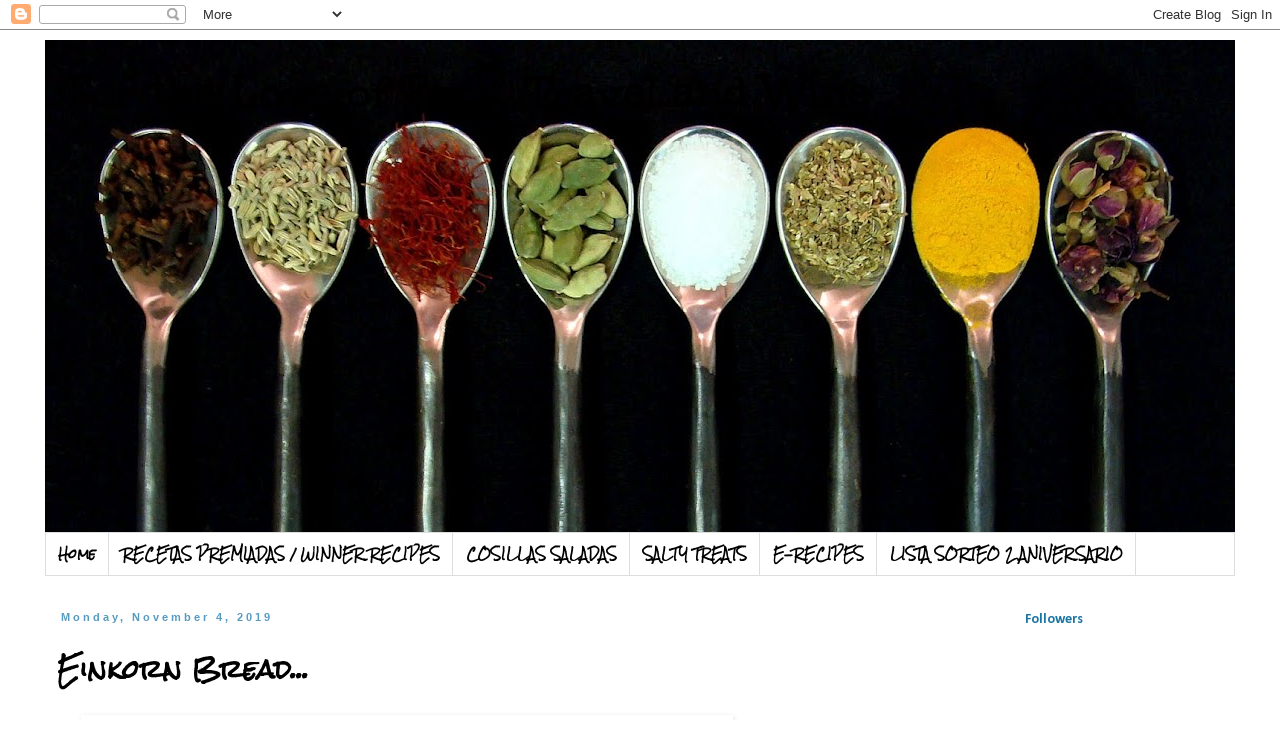

--- FILE ---
content_type: text/html; charset=UTF-8
request_url: https://www.foodtravelandwine.com/2019/11/einkorn-bread.html
body_size: 88805
content:
<!DOCTYPE html>
<html class='v2' dir='ltr' lang='en'>
<head>
<link href='https://www.blogger.com/static/v1/widgets/335934321-css_bundle_v2.css' rel='stylesheet' type='text/css'/>
<meta content='width=1100' name='viewport'/>
<meta content='text/html; charset=UTF-8' http-equiv='Content-Type'/>
<meta content='blogger' name='generator'/>
<link href='https://www.foodtravelandwine.com/favicon.ico' rel='icon' type='image/x-icon'/>
<link href='https://www.foodtravelandwine.com/2019/11/einkorn-bread.html' rel='canonical'/>
<link rel="alternate" type="application/atom+xml" title=".     For the Love of Food, Travel and Wine - Atom" href="https://www.foodtravelandwine.com/feeds/posts/default" />
<link rel="alternate" type="application/rss+xml" title=".     For the Love of Food, Travel and Wine - RSS" href="https://www.foodtravelandwine.com/feeds/posts/default?alt=rss" />
<link rel="service.post" type="application/atom+xml" title=".     For the Love of Food, Travel and Wine - Atom" href="https://www.blogger.com/feeds/8512194580443957246/posts/default" />

<link rel="alternate" type="application/atom+xml" title=".     For the Love of Food, Travel and Wine - Atom" href="https://www.foodtravelandwine.com/feeds/427911348598421700/comments/default" />
<!--Can't find substitution for tag [blog.ieCssRetrofitLinks]-->
<link href='https://blogger.googleusercontent.com/img/b/R29vZ2xl/AVvXsEj5-G45HXdnvDK-zak_QmO-u8E8P78C7LkGKSJEtjnbIbDXFN5Ejb5GUwLYWWX8ii6nmwXUP3zB64WNw9axsT5T8yV_-pfA4-ClQkrJCA2z5G0t4BWpzAcFtYiOIiRlY2XVMpXhvy6WECc/s640/IMG_6601.JPG' rel='image_src'/>
<meta content='https://www.foodtravelandwine.com/2019/11/einkorn-bread.html' property='og:url'/>
<meta content='Einkorn Bread...' property='og:title'/>
<meta content='                   Long time ago I heard about a primitive type of wheat called Einkorn. I read that it is one of the oldest wheat and one o...' property='og:description'/>
<meta content='https://blogger.googleusercontent.com/img/b/R29vZ2xl/AVvXsEj5-G45HXdnvDK-zak_QmO-u8E8P78C7LkGKSJEtjnbIbDXFN5Ejb5GUwLYWWX8ii6nmwXUP3zB64WNw9axsT5T8yV_-pfA4-ClQkrJCA2z5G0t4BWpzAcFtYiOIiRlY2XVMpXhvy6WECc/w1200-h630-p-k-no-nu/IMG_6601.JPG' property='og:image'/>
<title>.     For the Love of Food, Travel and Wine: Einkorn Bread...</title>
<style type='text/css'>@font-face{font-family:'Calibri';font-style:normal;font-weight:700;font-display:swap;src:url(//fonts.gstatic.com/l/font?kit=J7aanpV-BGlaFfdAjAo9_pxqHxIZrCE&skey=cd2dd6afe6bf0eb2&v=v15)format('woff2');unicode-range:U+0000-00FF,U+0131,U+0152-0153,U+02BB-02BC,U+02C6,U+02DA,U+02DC,U+0304,U+0308,U+0329,U+2000-206F,U+20AC,U+2122,U+2191,U+2193,U+2212,U+2215,U+FEFF,U+FFFD;}@font-face{font-family:'Coming Soon';font-style:normal;font-weight:400;font-display:swap;src:url(//fonts.gstatic.com/s/comingsoon/v20/qWcuB6mzpYL7AJ2VfdQR1t-VWDnRsDkg.woff2)format('woff2');unicode-range:U+0000-00FF,U+0131,U+0152-0153,U+02BB-02BC,U+02C6,U+02DA,U+02DC,U+0304,U+0308,U+0329,U+2000-206F,U+20AC,U+2122,U+2191,U+2193,U+2212,U+2215,U+FEFF,U+FFFD;}@font-face{font-family:'Rock Salt';font-style:normal;font-weight:400;font-display:swap;src:url(//fonts.gstatic.com/s/rocksalt/v24/MwQ0bhv11fWD6QsAVOZrt0M6p7NGrQ.woff2)format('woff2');unicode-range:U+0000-00FF,U+0131,U+0152-0153,U+02BB-02BC,U+02C6,U+02DA,U+02DC,U+0304,U+0308,U+0329,U+2000-206F,U+20AC,U+2122,U+2191,U+2193,U+2212,U+2215,U+FEFF,U+FFFD;}@font-face{font-family:'Unkempt';font-style:normal;font-weight:700;font-display:swap;src:url(//fonts.gstatic.com/s/unkempt/v22/2EbiL-Z2DFZue0DScTow5zK5qtxtX88.woff2)format('woff2');unicode-range:U+0000-00FF,U+0131,U+0152-0153,U+02BB-02BC,U+02C6,U+02DA,U+02DC,U+0304,U+0308,U+0329,U+2000-206F,U+20AC,U+2122,U+2191,U+2193,U+2212,U+2215,U+FEFF,U+FFFD;}</style>
<style id='page-skin-1' type='text/css'><!--
/*
-----------------------------------------------
Blogger Template Style
Name:     Simple
Designer: Blogger
URL:      www.blogger.com
----------------------------------------------- */
/* Content
----------------------------------------------- */
body {
font: normal bold 12px Coming Soon;
color: #000000;
background: #ffffff none repeat scroll top left;
padding: 0 0 0 0;
}
html body .region-inner {
min-width: 0;
max-width: 100%;
width: auto;
}
h2 {
font-size: 22px;
}
a:link {
text-decoration:none;
color: #ff6a00;
}
a:visited {
text-decoration:none;
color: #1b75a3;
}
a:hover {
text-decoration:underline;
color: #ff8832;
}
.body-fauxcolumn-outer .fauxcolumn-inner {
background: transparent none repeat scroll top left;
_background-image: none;
}
.body-fauxcolumn-outer .cap-top {
position: absolute;
z-index: 1;
height: 400px;
width: 100%;
}
.body-fauxcolumn-outer .cap-top .cap-left {
width: 100%;
background: transparent none repeat-x scroll top left;
_background-image: none;
}
.content-outer {
-moz-box-shadow: 0 0 0 rgba(0, 0, 0, .15);
-webkit-box-shadow: 0 0 0 rgba(0, 0, 0, .15);
-goog-ms-box-shadow: 0 0 0 #333333;
box-shadow: 0 0 0 rgba(0, 0, 0, .15);
margin-bottom: 1px;
}
.content-inner {
padding: 10px 40px;
}
.content-inner {
background-color: #ffffff;
}
/* Header
----------------------------------------------- */
.header-outer {
background: transparent none repeat-x scroll 0 -400px;
_background-image: none;
}
.Header h1 {
font: normal bold 50px Unkempt;
color: #000000;
text-shadow: 0 0 0 rgba(0, 0, 0, .2);
}
.Header h1 a {
color: #000000;
}
.Header .description {
font-size: 18px;
color: #000000;
}
.header-inner .Header .titlewrapper {
padding: 22px 0;
}
.header-inner .Header .descriptionwrapper {
padding: 0 0;
}
/* Tabs
----------------------------------------------- */
.tabs-inner .section:first-child {
border-top: 0 solid #dddddd;
}
.tabs-inner .section:first-child ul {
margin-top: -1px;
border-top: 1px solid #dddddd;
border-left: 1px solid #dddddd;
border-right: 1px solid #dddddd;
}
.tabs-inner .widget ul {
background: transparent none repeat-x scroll 0 -800px;
_background-image: none;
border-bottom: 1px solid #dddddd;
margin-top: 0;
margin-left: -30px;
margin-right: -30px;
}
.tabs-inner .widget li a {
display: inline-block;
padding: .6em 1em;
font: normal bold 12px Rock Salt;
color: #000000;
border-left: 1px solid #ffffff;
border-right: 1px solid #dddddd;
}
.tabs-inner .widget li:first-child a {
border-left: none;
}
.tabs-inner .widget li.selected a, .tabs-inner .widget li a:hover {
color: #000000;
background-color: #eeeeee;
text-decoration: none;
}
/* Columns
----------------------------------------------- */
.main-outer {
border-top: 0 solid transparent;
}
.fauxcolumn-left-outer .fauxcolumn-inner {
border-right: 1px solid transparent;
}
.fauxcolumn-right-outer .fauxcolumn-inner {
border-left: 1px solid transparent;
}
/* Headings
----------------------------------------------- */
div.widget > h2,
div.widget h2.title {
margin: 0 0 1em 0;
font: normal bold 14px Calibri;
color: #1b75a3;
}
/* Widgets
----------------------------------------------- */
.widget .zippy {
color: #999999;
text-shadow: 2px 2px 1px rgba(0, 0, 0, .1);
}
.widget .popular-posts ul {
list-style: none;
}
/* Posts
----------------------------------------------- */
h2.date-header {
font: normal bold 11px Arial, Tahoma, Helvetica, FreeSans, sans-serif;
}
.date-header span {
background-color: #ffffff;
color: #579bbf;
padding: 0.4em;
letter-spacing: 3px;
margin: inherit;
}
.main-inner {
padding-top: 35px;
padding-bottom: 65px;
}
.main-inner .column-center-inner {
padding: 0 0;
}
.main-inner .column-center-inner .section {
margin: 0 1em;
}
.post {
margin: 0 0 45px 0;
}
h3.post-title, .comments h4 {
font: normal bold 24px Rock Salt;
margin: .75em 0 0;
}
.post-body {
font-size: 110%;
line-height: 1.4;
position: relative;
}
.post-body img, .post-body .tr-caption-container, .Profile img, .Image img,
.BlogList .item-thumbnail img {
padding: 2px;
background: #ffffff;
border: 1px solid #ffffff;
-moz-box-shadow: 1px 1px 5px rgba(0, 0, 0, .1);
-webkit-box-shadow: 1px 1px 5px rgba(0, 0, 0, .1);
box-shadow: 1px 1px 5px rgba(0, 0, 0, .1);
}
.post-body img, .post-body .tr-caption-container {
padding: 5px;
}
.post-body .tr-caption-container {
color: #000000;
}
.post-body .tr-caption-container img {
padding: 0;
background: transparent;
border: none;
-moz-box-shadow: 0 0 0 rgba(0, 0, 0, .1);
-webkit-box-shadow: 0 0 0 rgba(0, 0, 0, .1);
box-shadow: 0 0 0 rgba(0, 0, 0, .1);
}
.post-header {
margin: 0 0 1.5em;
line-height: 1.6;
font-size: 90%;
}
.post-footer {
margin: 20px -2px 0;
padding: 5px 10px;
color: #007cbb;
background-color: #ffffff;
border-bottom: 1px solid #ff8832;
line-height: 1.6;
font-size: 90%;
}
#comments .comment-author {
padding-top: 1.5em;
border-top: 1px solid transparent;
background-position: 0 1.5em;
}
#comments .comment-author:first-child {
padding-top: 0;
border-top: none;
}
.avatar-image-container {
margin: .2em 0 0;
}
#comments .avatar-image-container img {
border: 1px solid #ffffff;
}
/* Comments
----------------------------------------------- */
.comments .comments-content .icon.blog-author {
background-repeat: no-repeat;
background-image: url([data-uri]);
}
.comments .comments-content .loadmore a {
border-top: 1px solid #999999;
border-bottom: 1px solid #999999;
}
.comments .comment-thread.inline-thread {
background-color: #ffffff;
}
.comments .continue {
border-top: 2px solid #999999;
}
/* Accents
---------------------------------------------- */
.section-columns td.columns-cell {
border-left: 1px solid transparent;
}
.blog-pager {
background: transparent url(//www.blogblog.com/1kt/simple/paging_dot.png) repeat-x scroll top center;
}
.blog-pager-older-link, .home-link,
.blog-pager-newer-link {
background-color: #ffffff;
padding: 5px;
}
.footer-outer {
border-top: 1px dashed #bbbbbb;
}
/* Mobile
----------------------------------------------- */
body.mobile  {
background-size: auto;
}
.mobile .body-fauxcolumn-outer {
background: transparent none repeat scroll top left;
}
.mobile .body-fauxcolumn-outer .cap-top {
background-size: 100% auto;
}
.mobile .content-outer {
-webkit-box-shadow: 0 0 3px rgba(0, 0, 0, .15);
box-shadow: 0 0 3px rgba(0, 0, 0, .15);
}
.mobile .tabs-inner .widget ul {
margin-left: 0;
margin-right: 0;
}
.mobile .post {
margin: 0;
}
.mobile .main-inner .column-center-inner .section {
margin: 0;
}
.mobile .date-header span {
padding: 0.1em 10px;
margin: 0 -10px;
}
.mobile h3.post-title {
margin: 0;
}
.mobile .blog-pager {
background: transparent none no-repeat scroll top center;
}
.mobile .footer-outer {
border-top: none;
}
.mobile .main-inner, .mobile .footer-inner {
background-color: #ffffff;
}
.mobile-index-contents {
color: #000000;
}
.mobile-link-button {
background-color: #ff6a00;
}
.mobile-link-button a:link, .mobile-link-button a:visited {
color: #ffffff;
}
.mobile .tabs-inner .section:first-child {
border-top: none;
}
.mobile .tabs-inner .PageList .widget-content {
background-color: #eeeeee;
color: #000000;
border-top: 1px solid #dddddd;
border-bottom: 1px solid #dddddd;
}
.mobile .tabs-inner .PageList .widget-content .pagelist-arrow {
border-left: 1px solid #dddddd;
}

--></style>
<style id='template-skin-1' type='text/css'><!--
body {
min-width: 1270px;
}
.content-outer, .content-fauxcolumn-outer, .region-inner {
min-width: 1270px;
max-width: 1270px;
_width: 1270px;
}
.main-inner .columns {
padding-left: 0px;
padding-right: 240px;
}
.main-inner .fauxcolumn-center-outer {
left: 0px;
right: 240px;
/* IE6 does not respect left and right together */
_width: expression(this.parentNode.offsetWidth -
parseInt("0px") -
parseInt("240px") + 'px');
}
.main-inner .fauxcolumn-left-outer {
width: 0px;
}
.main-inner .fauxcolumn-right-outer {
width: 240px;
}
.main-inner .column-left-outer {
width: 0px;
right: 100%;
margin-left: -0px;
}
.main-inner .column-right-outer {
width: 240px;
margin-right: -240px;
}
#layout {
min-width: 0;
}
#layout .content-outer {
min-width: 0;
width: 800px;
}
#layout .region-inner {
min-width: 0;
width: auto;
}
body#layout div.add_widget {
padding: 8px;
}
body#layout div.add_widget a {
margin-left: 32px;
}
--></style>
<link href='https://www.blogger.com/dyn-css/authorization.css?targetBlogID=8512194580443957246&amp;zx=2fefcdcb-c32f-4437-95b1-0c26c2ef518e' media='none' onload='if(media!=&#39;all&#39;)media=&#39;all&#39;' rel='stylesheet'/><noscript><link href='https://www.blogger.com/dyn-css/authorization.css?targetBlogID=8512194580443957246&amp;zx=2fefcdcb-c32f-4437-95b1-0c26c2ef518e' rel='stylesheet'/></noscript>
<meta name='google-adsense-platform-account' content='ca-host-pub-1556223355139109'/>
<meta name='google-adsense-platform-domain' content='blogspot.com'/>

</head>
<body class='loading variant-simplysimple'>
<div class='navbar section' id='navbar' name='Navbar'><div class='widget Navbar' data-version='1' id='Navbar1'><script type="text/javascript">
    function setAttributeOnload(object, attribute, val) {
      if(window.addEventListener) {
        window.addEventListener('load',
          function(){ object[attribute] = val; }, false);
      } else {
        window.attachEvent('onload', function(){ object[attribute] = val; });
      }
    }
  </script>
<div id="navbar-iframe-container"></div>
<script type="text/javascript" src="https://apis.google.com/js/platform.js"></script>
<script type="text/javascript">
      gapi.load("gapi.iframes:gapi.iframes.style.bubble", function() {
        if (gapi.iframes && gapi.iframes.getContext) {
          gapi.iframes.getContext().openChild({
              url: 'https://www.blogger.com/navbar/8512194580443957246?po\x3d427911348598421700\x26origin\x3dhttps://www.foodtravelandwine.com',
              where: document.getElementById("navbar-iframe-container"),
              id: "navbar-iframe"
          });
        }
      });
    </script><script type="text/javascript">
(function() {
var script = document.createElement('script');
script.type = 'text/javascript';
script.src = '//pagead2.googlesyndication.com/pagead/js/google_top_exp.js';
var head = document.getElementsByTagName('head')[0];
if (head) {
head.appendChild(script);
}})();
</script>
</div></div>
<div class='body-fauxcolumns'>
<div class='fauxcolumn-outer body-fauxcolumn-outer'>
<div class='cap-top'>
<div class='cap-left'></div>
<div class='cap-right'></div>
</div>
<div class='fauxborder-left'>
<div class='fauxborder-right'></div>
<div class='fauxcolumn-inner'>
</div>
</div>
<div class='cap-bottom'>
<div class='cap-left'></div>
<div class='cap-right'></div>
</div>
</div>
</div>
<div class='content'>
<div class='content-fauxcolumns'>
<div class='fauxcolumn-outer content-fauxcolumn-outer'>
<div class='cap-top'>
<div class='cap-left'></div>
<div class='cap-right'></div>
</div>
<div class='fauxborder-left'>
<div class='fauxborder-right'></div>
<div class='fauxcolumn-inner'>
</div>
</div>
<div class='cap-bottom'>
<div class='cap-left'></div>
<div class='cap-right'></div>
</div>
</div>
</div>
<div class='content-outer'>
<div class='content-cap-top cap-top'>
<div class='cap-left'></div>
<div class='cap-right'></div>
</div>
<div class='fauxborder-left content-fauxborder-left'>
<div class='fauxborder-right content-fauxborder-right'></div>
<div class='content-inner'>
<header>
<div class='header-outer'>
<div class='header-cap-top cap-top'>
<div class='cap-left'></div>
<div class='cap-right'></div>
</div>
<div class='fauxborder-left header-fauxborder-left'>
<div class='fauxborder-right header-fauxborder-right'></div>
<div class='region-inner header-inner'>
<div class='header section' id='header' name='Header'><div class='widget Header' data-version='1' id='Header1'>
<div id='header-inner' style='background-image: url("https://blogger.googleusercontent.com/img/b/R29vZ2xl/AVvXsEixmxmK6R5da5v1PuvBn5Snlmefs4HdJZsyeWXNoPpU2g1lPbF2IEWWqYeWhfX9-8F5FuBKHg8LH4RPTlZWVRi3kjBe6v9oxiTOLQ8aLXE8qsrnsIjlz4J6Ov3XtRpDvj97GPFkVJP9X9PG/s1190/Copy1178b.jpg"); background-position: left; min-height: 493px; _height: 493px; background-repeat: no-repeat; '>
<div class='titlewrapper' style='background: transparent'>
<h1 class='title' style='background: transparent; border-width: 0px'>
<a href='https://www.foodtravelandwine.com/'>
.     For the Love of Food, Travel and Wine
</a>
</h1>
</div>
<div class='descriptionwrapper'>
<p class='description'><span>
</span></p>
</div>
</div>
</div></div>
</div>
</div>
<div class='header-cap-bottom cap-bottom'>
<div class='cap-left'></div>
<div class='cap-right'></div>
</div>
</div>
</header>
<div class='tabs-outer'>
<div class='tabs-cap-top cap-top'>
<div class='cap-left'></div>
<div class='cap-right'></div>
</div>
<div class='fauxborder-left tabs-fauxborder-left'>
<div class='fauxborder-right tabs-fauxborder-right'></div>
<div class='region-inner tabs-inner'>
<div class='tabs section' id='crosscol' name='Cross-Column'><div class='widget PageList' data-version='1' id='PageList1'>
<h2>Pages</h2>
<div class='widget-content'>
<ul>
<li>
<a href='https://www.foodtravelandwine.com/'>Home</a>
</li>
<li>
<a href='https://www.foodtravelandwine.com/p/mis-recetas-premiadas-my-winner-recipes.html'>RECETAS PREMIADAS / WINNER RECIPES</a>
</li>
<li>
<a href='https://www.foodtravelandwine.com/p/cosillas-saladas.html'>COSILLAS SALADAS</a>
</li>
<li>
<a href='https://www.foodtravelandwine.com/p/salty-treats.html'>SALTY TREATS</a>
</li>
<li>
<a href='https://www.foodtravelandwine.com/p/e-recipes.html'>E-RECIPES</a>
</li>
<li>
<a href='https://www.foodtravelandwine.com/p/lista-sorteo-2-aniversario.html'>LISTA SORTEO 2 ANIVERSARIO</a>
</li>
</ul>
<div class='clear'></div>
</div>
</div></div>
<div class='tabs no-items section' id='crosscol-overflow' name='Cross-Column 2'></div>
</div>
</div>
<div class='tabs-cap-bottom cap-bottom'>
<div class='cap-left'></div>
<div class='cap-right'></div>
</div>
</div>
<div class='main-outer'>
<div class='main-cap-top cap-top'>
<div class='cap-left'></div>
<div class='cap-right'></div>
</div>
<div class='fauxborder-left main-fauxborder-left'>
<div class='fauxborder-right main-fauxborder-right'></div>
<div class='region-inner main-inner'>
<div class='columns fauxcolumns'>
<div class='fauxcolumn-outer fauxcolumn-center-outer'>
<div class='cap-top'>
<div class='cap-left'></div>
<div class='cap-right'></div>
</div>
<div class='fauxborder-left'>
<div class='fauxborder-right'></div>
<div class='fauxcolumn-inner'>
</div>
</div>
<div class='cap-bottom'>
<div class='cap-left'></div>
<div class='cap-right'></div>
</div>
</div>
<div class='fauxcolumn-outer fauxcolumn-left-outer'>
<div class='cap-top'>
<div class='cap-left'></div>
<div class='cap-right'></div>
</div>
<div class='fauxborder-left'>
<div class='fauxborder-right'></div>
<div class='fauxcolumn-inner'>
</div>
</div>
<div class='cap-bottom'>
<div class='cap-left'></div>
<div class='cap-right'></div>
</div>
</div>
<div class='fauxcolumn-outer fauxcolumn-right-outer'>
<div class='cap-top'>
<div class='cap-left'></div>
<div class='cap-right'></div>
</div>
<div class='fauxborder-left'>
<div class='fauxborder-right'></div>
<div class='fauxcolumn-inner'>
</div>
</div>
<div class='cap-bottom'>
<div class='cap-left'></div>
<div class='cap-right'></div>
</div>
</div>
<!-- corrects IE6 width calculation -->
<div class='columns-inner'>
<div class='column-center-outer'>
<div class='column-center-inner'>
<div class='main section' id='main' name='Main'><div class='widget Blog' data-version='1' id='Blog1'>
<div class='blog-posts hfeed'>

          <div class="date-outer">
        
<h2 class='date-header'><span>Monday, November 4, 2019</span></h2>

          <div class="date-posts">
        
<div class='post-outer'>
<div class='post hentry uncustomized-post-template' itemprop='blogPost' itemscope='itemscope' itemtype='http://schema.org/BlogPosting'>
<meta content='https://blogger.googleusercontent.com/img/b/R29vZ2xl/AVvXsEj5-G45HXdnvDK-zak_QmO-u8E8P78C7LkGKSJEtjnbIbDXFN5Ejb5GUwLYWWX8ii6nmwXUP3zB64WNw9axsT5T8yV_-pfA4-ClQkrJCA2z5G0t4BWpzAcFtYiOIiRlY2XVMpXhvy6WECc/s640/IMG_6601.JPG' itemprop='image_url'/>
<meta content='8512194580443957246' itemprop='blogId'/>
<meta content='427911348598421700' itemprop='postId'/>
<a name='427911348598421700'></a>
<h3 class='post-title entry-title' itemprop='name'>
Einkorn Bread...
</h3>
<div class='post-header'>
<div class='post-header-line-1'></div>
</div>
<div class='post-body entry-content' id='post-body-427911348598421700' itemprop='description articleBody'>
<div class="separator" style="clear: both; text-align: center;">
</div>
<a href="https://blogger.googleusercontent.com/img/b/R29vZ2xl/AVvXsEj5-G45HXdnvDK-zak_QmO-u8E8P78C7LkGKSJEtjnbIbDXFN5Ejb5GUwLYWWX8ii6nmwXUP3zB64WNw9axsT5T8yV_-pfA4-ClQkrJCA2z5G0t4BWpzAcFtYiOIiRlY2XVMpXhvy6WECc/s1600/IMG_6601.JPG" imageanchor="1" style="font-family: inherit; font-size: x-large; margin-left: 1em; margin-right: 1em; text-align: center;"><img border="0" data-original-height="480" data-original-width="640" height="480" src="https://blogger.googleusercontent.com/img/b/R29vZ2xl/AVvXsEj5-G45HXdnvDK-zak_QmO-u8E8P78C7LkGKSJEtjnbIbDXFN5Ejb5GUwLYWWX8ii6nmwXUP3zB64WNw9axsT5T8yV_-pfA4-ClQkrJCA2z5G0t4BWpzAcFtYiOIiRlY2XVMpXhvy6WECc/s640/IMG_6601.JPG" width="640" /></a><br />
<div class="separator" style="clear: both; text-align: center;">
</div>
<br />
<div class="separator" style="clear: both; text-align: center;">
<a href="https://blogger.googleusercontent.com/img/b/R29vZ2xl/AVvXsEidFWn6gqxU4H-eyTO4PK03RxfYvvddpvXQKlQO8QcNxapgoxE02FPeHnsw4Yl_pKlYYJtRx0NEid-HQhQOdw3r9m4SHbG19il2vuHxm4BrfPrGA2AQod8fS5JFARAiuH68DadFFxd9H_U/s1600/IMG_6603.JPG" imageanchor="1" style="margin-left: 1em; margin-right: 1em;"><span style="font-family: inherit; font-size: large;"><img border="0" data-original-height="480" data-original-width="640" height="480" src="https://blogger.googleusercontent.com/img/b/R29vZ2xl/AVvXsEidFWn6gqxU4H-eyTO4PK03RxfYvvddpvXQKlQO8QcNxapgoxE02FPeHnsw4Yl_pKlYYJtRx0NEid-HQhQOdw3r9m4SHbG19il2vuHxm4BrfPrGA2AQod8fS5JFARAiuH68DadFFxd9H_U/s640/IMG_6603.JPG" width="640" /></span></a></div>
<br />
<div class="separator" style="clear: both; text-align: center;">
</div>
<br />
<div class="separator" style="clear: both; text-align: center;">
<a href="https://blogger.googleusercontent.com/img/b/R29vZ2xl/AVvXsEgzzmHsl1I7Ie_nD3ylces4HMIFUOFw5F0aI5HnPHKwuAPRY64hXquWpM8TVV-CtjE2H7XpkMgkwtWM7mOVVs8f1zVgRChuYKHAq8FkiAlPOWyhgsSBBURsiDZG5Fj0oG18AyHRyPbg10c/s1600/IMG_6606.JPG" imageanchor="1" style="margin-left: 1em; margin-right: 1em;"><span style="font-family: inherit; font-size: large;"><img border="0" data-original-height="480" data-original-width="640" height="480" src="https://blogger.googleusercontent.com/img/b/R29vZ2xl/AVvXsEgzzmHsl1I7Ie_nD3ylces4HMIFUOFw5F0aI5HnPHKwuAPRY64hXquWpM8TVV-CtjE2H7XpkMgkwtWM7mOVVs8f1zVgRChuYKHAq8FkiAlPOWyhgsSBBURsiDZG5Fj0oG18AyHRyPbg10c/s640/IMG_6606.JPG" width="640" /></span></a></div>
<div class="separator" style="clear: both; text-align: center;">
<span style="font-family: inherit; font-size: large;"><br /></span></div>
<div class="separator" style="clear: both; text-align: center;">
<span style="font-family: inherit; font-size: large;"><br /></span></div>
<div class="separator" style="clear: both; text-align: left;">
<span style="font-family: inherit; font-size: large;">Long time ago I heard about a primitive type of wheat called Einkorn. I read that it is one of the oldest wheat and one of the earliest cultivated around 30,000 years ago. One of the interesting things of this wheat is that is very unlikely that this specie can be contaminated or have the risk of cross fertilization since it is self-pollinating.</span></div>
<div class="separator" style="clear: both; text-align: left;">
<span style="font-family: inherit; font-size: large;"><br /></span></div>
<div class="separator" style="clear: both; text-align: left;">
<span style="font-family: inherit; font-size: large;">I saw a bag in the supermarket and without second thought, I bought it. I did&nbsp; my own mix with my sourdough as I make other breads.....but the dough was not a dough, it was a liquid batter.....Horror!!....I went to internet, and I found that Einkorn bread is very difficult to make since it doesn't rise properly, and it is often used in flat breads.....then I add a pinch of instant yeast, and......pray!!!....the result was awesome....the texture, the flavour, and the smell was delicious.....for sure I will make it again</span></div>
<div class="separator" style="clear: both; text-align: left;">
<span style="font-family: inherit; font-size: large;"><br /></span></div>
<div class="separator" style="clear: both; text-align: left;">
<span style="font-family: inherit; font-size: large;">Einkorn Bread</span></div>
<div class="separator" style="clear: both; text-align: left;">
<span style="font-family: inherit; font-size: large;"><br /></span></div>
<div class="separator" style="clear: both; text-align: left;">
<span style="font-family: inherit; font-size: large;">500 grams of&nbsp;Einkorn flour</span></div>
<div class="separator" style="clear: both; text-align: left;">
<span style="font-family: inherit; font-size: large;">250 grams sourdough starter</span></div>
<div class="separator" style="clear: both; text-align: left;">
<span style="font-family: inherit; font-size: large;">210 grams of water</span></div>
<div class="separator" style="clear: both; text-align: left;">
<span style="font-family: inherit; font-size: large;">7 grams of salt</span></div>
<div class="separator" style="clear: both; text-align: left;">
<span style="font-family: inherit; font-size: large;">1/2 teaspoon of instant yeast</span></div>
<div class="separator" style="clear: both; text-align: left;">
<span style="font-family: inherit; font-size: large;"><br /></span></div>
<div class="separator" style="clear: both; text-align: left;">
<span style="font-family: inherit; font-size: large;">Mix the flour, sourdough and water. Let it rest 15 minutes. Add the salt and mix. Add the instant yeast and mix it. Let it ferment in a plastic bowl covered for 10 hours, and then place it in the fridge overnight.&nbsp;</span></div>
<div class="separator" style="clear: both; text-align: left;">
<span style="font-family: inherit; font-size: large;">Preheat the oven at 475F and place an iron cast pot. Once it reaches the temperature, let the pot to be heated for 20 minutes. Place the dough/batter on a parchement paper and put it inside the iron cast pot. Let it cook for 30 minutes with lid and 15 minutes without lid. Enjoy!</span></div>
<div class="separator" style="clear: both; text-align: left;">
<span style="font-family: inherit; font-size: large;"><br /></span></div>
<div class="separator" style="clear: both; text-align: center;">
<span style="font-family: inherit; font-size: large;"><br /></span></div>
<div class="separator" style="clear: both; text-align: center;">
<span style="font-family: inherit; font-size: large;"><br /></span></div>
<div class="separator" style="clear: both; text-align: left;">
And of course.....I couldn't resist the <a href="https://www.recetasfavoritashilmar.com/2018/12/bolillos-pan-frances-pan-de-locha.html" target="_blank">pan de locha made by Hilmar.</a>...it is delicious!!</div>
<div class="separator" style="clear: both; text-align: center;">
<a href="https://blogger.googleusercontent.com/img/b/R29vZ2xl/AVvXsEjR5FWQXRttwBGQylkoDMN_EkGmq2DvHgur3f0xNBm6oAQHn4te3g21CAa54Lk_cgS-Ig3hvkZiB6q7eklMontT7CN4m3OWdDOfuw2X-qNWsJ4Jg2_haomxg9COZ7BY1oKAdC-XbNgkJc8/s1600/IMG_1450.JPG" imageanchor="1" style="margin-left: 1em; margin-right: 1em;"><span style="font-family: inherit; font-size: large;"><img border="0" data-original-height="1600" data-original-width="1200" height="640" src="https://blogger.googleusercontent.com/img/b/R29vZ2xl/AVvXsEjR5FWQXRttwBGQylkoDMN_EkGmq2DvHgur3f0xNBm6oAQHn4te3g21CAa54Lk_cgS-Ig3hvkZiB6q7eklMontT7CN4m3OWdDOfuw2X-qNWsJ4Jg2_haomxg9COZ7BY1oKAdC-XbNgkJc8/s640/IMG_1450.JPG" width="480" /></span></a></div>
<br />
<div class="separator" style="clear: both; text-align: center;">
<a href="https://blogger.googleusercontent.com/img/b/R29vZ2xl/AVvXsEgV3hvpfd2zVcg86754shvUL5wndWj-cZgaAn4UgtILgEh3cFBHudV5O-KxT2epzP1uYOk9qWgMahIniJkWg9aBQp5wA5aF33azBJ3mCQTkJHwZKTPRNnkC9eRkXbcZERURXe2J6GijoXc/s1600/IMG_1451.JPG" imageanchor="1" style="margin-left: 1em; margin-right: 1em;"><span style="font-family: inherit; font-size: large;"><img border="0" data-original-height="1200" data-original-width="1600" height="480" src="https://blogger.googleusercontent.com/img/b/R29vZ2xl/AVvXsEgV3hvpfd2zVcg86754shvUL5wndWj-cZgaAn4UgtILgEh3cFBHudV5O-KxT2epzP1uYOk9qWgMahIniJkWg9aBQp5wA5aF33azBJ3mCQTkJHwZKTPRNnkC9eRkXbcZERURXe2J6GijoXc/s640/IMG_1451.JPG" width="640" /></span></a></div>
<br />
<div class="separator" style="clear: both; text-align: center;">
<span style="font-family: inherit; font-size: large;"><br /></span></div>
<div class="separator" style="clear: both; text-align: left;">
<span style="font-family: inherit; font-size: large;">And also the<a href="http://angiesrecipes.blogspot.com/2019/10/rolled-oat-and-apple-bread-with-natural.html" target="_blank"> oat and apple bread from Angie</a>....I'm in love with the texture of the bread after adding soaked oats....</span></div>
<div class="separator" style="clear: both; text-align: center;">
<a href="https://blogger.googleusercontent.com/img/b/R29vZ2xl/AVvXsEhdTejKV1lyjVPrLF2wF9h3586gzT1wwAzirRUxWkb18RF7RwD-P_e4Yv09GUUv6HVnNpyHp-ihDwxXW21c8X49Z1RTBBcEZdsPqK-ieDfRUfGdvXqsvPKULQtVkL1Sx6ebaPqracw2vBI/s1600/IMG_6477+%25281%2529.JPG" imageanchor="1" style="margin-left: 1em; margin-right: 1em;"><span style="font-family: inherit; font-size: large;"><img border="0" data-original-height="480" data-original-width="640" height="480" src="https://blogger.googleusercontent.com/img/b/R29vZ2xl/AVvXsEhdTejKV1lyjVPrLF2wF9h3586gzT1wwAzirRUxWkb18RF7RwD-P_e4Yv09GUUv6HVnNpyHp-ihDwxXW21c8X49Z1RTBBcEZdsPqK-ieDfRUfGdvXqsvPKULQtVkL1Sx6ebaPqracw2vBI/s640/IMG_6477+%25281%2529.JPG" width="640" /></span></a></div>
<div class="separator" style="clear: both; text-align: center;">
<span style="font-family: inherit; font-size: large;"><br /></span></div>
<br />
<div class="separator" style="clear: both; text-align: center;">
<a href="https://blogger.googleusercontent.com/img/b/R29vZ2xl/AVvXsEhujUO1tbhuzjyEf2-AmfMh6xYwNZ7F1yvFyDORwurHfEX5Rnq-Upo2dJLpJ28OtXogW0KQSGoqhrC3s4nmRAv3hDhJ7O8JQdxhRWIMGvTsS18AKoH_uT85poYANQ2ZE8bvDBctOs-VpF4/s1600/IMG_6483+%25281%2529.JPG" imageanchor="1" style="margin-left: 1em; margin-right: 1em;"><span style="font-family: inherit; font-size: large;"><img border="0" data-original-height="480" data-original-width="640" height="480" src="https://blogger.googleusercontent.com/img/b/R29vZ2xl/AVvXsEhujUO1tbhuzjyEf2-AmfMh6xYwNZ7F1yvFyDORwurHfEX5Rnq-Upo2dJLpJ28OtXogW0KQSGoqhrC3s4nmRAv3hDhJ7O8JQdxhRWIMGvTsS18AKoH_uT85poYANQ2ZE8bvDBctOs-VpF4/s640/IMG_6483+%25281%2529.JPG" width="640" /></span></a></div>
<div class="separator" style="clear: both; text-align: center;">
<br /></div>
<br />
<div style='clear: both;'></div>
</div>
<div class='post-footer'>
<div class='post-footer-line post-footer-line-1'>
<span class='post-author vcard'>
Posted by
<span class='fn' itemprop='author' itemscope='itemscope' itemtype='http://schema.org/Person'>
<meta content='https://www.blogger.com/profile/15016301292246692679' itemprop='url'/>
<a class='g-profile' href='https://www.blogger.com/profile/15016301292246692679' rel='author' title='author profile'>
<span itemprop='name'>foodtravelandwine</span>
</a>
</span>
</span>
<span class='post-timestamp'>
at
<meta content='https://www.foodtravelandwine.com/2019/11/einkorn-bread.html' itemprop='url'/>
<a class='timestamp-link' href='https://www.foodtravelandwine.com/2019/11/einkorn-bread.html' rel='bookmark' title='permanent link'><abbr class='published' itemprop='datePublished' title='2019-11-04T07:30:00-08:00'>7:30&#8239;AM</abbr></a>
</span>
<span class='post-comment-link'>
</span>
<span class='post-icons'>
<span class='item-action'>
<a href='https://www.blogger.com/email-post/8512194580443957246/427911348598421700' title='Email Post'>
<img alt='' class='icon-action' height='13' src='https://resources.blogblog.com/img/icon18_email.gif' width='18'/>
</a>
</span>
<span class='item-control blog-admin pid-558416235'>
<a href='https://www.blogger.com/post-edit.g?blogID=8512194580443957246&postID=427911348598421700&from=pencil' title='Edit Post'>
<img alt='' class='icon-action' height='18' src='https://resources.blogblog.com/img/icon18_edit_allbkg.gif' width='18'/>
</a>
</span>
</span>
<div class='post-share-buttons goog-inline-block'>
</div>
</div>
<div class='post-footer-line post-footer-line-2'>
<span class='post-labels'>
</span>
</div>
<div class='post-footer-line post-footer-line-3'>
<span class='post-location'>
</span>
</div>
</div>
</div>
<div class='comments' id='comments'>
<a name='comments'></a>
<h4>1 comment:</h4>
<div class='comments-content'>
<script async='async' src='' type='text/javascript'></script>
<script type='text/javascript'>
    (function() {
      var items = null;
      var msgs = null;
      var config = {};

// <![CDATA[
      var cursor = null;
      if (items && items.length > 0) {
        cursor = parseInt(items[items.length - 1].timestamp) + 1;
      }

      var bodyFromEntry = function(entry) {
        var text = (entry &&
                    ((entry.content && entry.content.$t) ||
                     (entry.summary && entry.summary.$t))) ||
            '';
        if (entry && entry.gd$extendedProperty) {
          for (var k in entry.gd$extendedProperty) {
            if (entry.gd$extendedProperty[k].name == 'blogger.contentRemoved') {
              return '<span class="deleted-comment">' + text + '</span>';
            }
          }
        }
        return text;
      }

      var parse = function(data) {
        cursor = null;
        var comments = [];
        if (data && data.feed && data.feed.entry) {
          for (var i = 0, entry; entry = data.feed.entry[i]; i++) {
            var comment = {};
            // comment ID, parsed out of the original id format
            var id = /blog-(\d+).post-(\d+)/.exec(entry.id.$t);
            comment.id = id ? id[2] : null;
            comment.body = bodyFromEntry(entry);
            comment.timestamp = Date.parse(entry.published.$t) + '';
            if (entry.author && entry.author.constructor === Array) {
              var auth = entry.author[0];
              if (auth) {
                comment.author = {
                  name: (auth.name ? auth.name.$t : undefined),
                  profileUrl: (auth.uri ? auth.uri.$t : undefined),
                  avatarUrl: (auth.gd$image ? auth.gd$image.src : undefined)
                };
              }
            }
            if (entry.link) {
              if (entry.link[2]) {
                comment.link = comment.permalink = entry.link[2].href;
              }
              if (entry.link[3]) {
                var pid = /.*comments\/default\/(\d+)\?.*/.exec(entry.link[3].href);
                if (pid && pid[1]) {
                  comment.parentId = pid[1];
                }
              }
            }
            comment.deleteclass = 'item-control blog-admin';
            if (entry.gd$extendedProperty) {
              for (var k in entry.gd$extendedProperty) {
                if (entry.gd$extendedProperty[k].name == 'blogger.itemClass') {
                  comment.deleteclass += ' ' + entry.gd$extendedProperty[k].value;
                } else if (entry.gd$extendedProperty[k].name == 'blogger.displayTime') {
                  comment.displayTime = entry.gd$extendedProperty[k].value;
                }
              }
            }
            comments.push(comment);
          }
        }
        return comments;
      };

      var paginator = function(callback) {
        if (hasMore()) {
          var url = config.feed + '?alt=json&v=2&orderby=published&reverse=false&max-results=50';
          if (cursor) {
            url += '&published-min=' + new Date(cursor).toISOString();
          }
          window.bloggercomments = function(data) {
            var parsed = parse(data);
            cursor = parsed.length < 50 ? null
                : parseInt(parsed[parsed.length - 1].timestamp) + 1
            callback(parsed);
            window.bloggercomments = null;
          }
          url += '&callback=bloggercomments';
          var script = document.createElement('script');
          script.type = 'text/javascript';
          script.src = url;
          document.getElementsByTagName('head')[0].appendChild(script);
        }
      };
      var hasMore = function() {
        return !!cursor;
      };
      var getMeta = function(key, comment) {
        if ('iswriter' == key) {
          var matches = !!comment.author
              && comment.author.name == config.authorName
              && comment.author.profileUrl == config.authorUrl;
          return matches ? 'true' : '';
        } else if ('deletelink' == key) {
          return config.baseUri + '/comment/delete/'
               + config.blogId + '/' + comment.id;
        } else if ('deleteclass' == key) {
          return comment.deleteclass;
        }
        return '';
      };

      var replybox = null;
      var replyUrlParts = null;
      var replyParent = undefined;

      var onReply = function(commentId, domId) {
        if (replybox == null) {
          // lazily cache replybox, and adjust to suit this style:
          replybox = document.getElementById('comment-editor');
          if (replybox != null) {
            replybox.height = '250px';
            replybox.style.display = 'block';
            replyUrlParts = replybox.src.split('#');
          }
        }
        if (replybox && (commentId !== replyParent)) {
          replybox.src = '';
          document.getElementById(domId).insertBefore(replybox, null);
          replybox.src = replyUrlParts[0]
              + (commentId ? '&parentID=' + commentId : '')
              + '#' + replyUrlParts[1];
          replyParent = commentId;
        }
      };

      var hash = (window.location.hash || '#').substring(1);
      var startThread, targetComment;
      if (/^comment-form_/.test(hash)) {
        startThread = hash.substring('comment-form_'.length);
      } else if (/^c[0-9]+$/.test(hash)) {
        targetComment = hash.substring(1);
      }

      // Configure commenting API:
      var configJso = {
        'maxDepth': config.maxThreadDepth
      };
      var provider = {
        'id': config.postId,
        'data': items,
        'loadNext': paginator,
        'hasMore': hasMore,
        'getMeta': getMeta,
        'onReply': onReply,
        'rendered': true,
        'initComment': targetComment,
        'initReplyThread': startThread,
        'config': configJso,
        'messages': msgs
      };

      var render = function() {
        if (window.goog && window.goog.comments) {
          var holder = document.getElementById('comment-holder');
          window.goog.comments.render(holder, provider);
        }
      };

      // render now, or queue to render when library loads:
      if (window.goog && window.goog.comments) {
        render();
      } else {
        window.goog = window.goog || {};
        window.goog.comments = window.goog.comments || {};
        window.goog.comments.loadQueue = window.goog.comments.loadQueue || [];
        window.goog.comments.loadQueue.push(render);
      }
    })();
// ]]>
  </script>
<div id='comment-holder'>
<div class="comment-thread toplevel-thread"><ol id="top-ra"><li class="comment" id="c7986633333410193176"><div class="avatar-image-container"><img src="//blogger.googleusercontent.com/img/b/R29vZ2xl/AVvXsEjp7FsnKMnHXp2a_CxMttrEGnzzcpX0fF6FRvGGaU-uHjRPFsWTu3JsZsbhUiKTmoezwzzWSnKulE2sD2GhciQHESG0x6B2GljDso4AYwlfH1tqkvOz8qxI4GHutMbZOw/s45-c/IMG_0614.JPG" alt=""/></div><div class="comment-block"><div class="comment-header"><cite class="user"><a href="https://www.blogger.com/profile/14978978261098754954" rel="nofollow">Angie&#39;s Recipes</a></cite><span class="icon user "></span><span class="datetime secondary-text"><a rel="nofollow" href="https://www.foodtravelandwine.com/2019/11/einkorn-bread.html?showComment=1572893787065#c7986633333410193176">November 4, 2019 at 10:56&#8239;AM</a></span></div><p class="comment-content">Gorgeous breads! Einkorn is my top favourite ancient grain. Your apple and oat bread looks fantastic. So happy that you tried it. Thanks for the shoutout :-)))</p><span class="comment-actions secondary-text"><a class="comment-reply" target="_self" data-comment-id="7986633333410193176">Reply</a><span class="item-control blog-admin blog-admin pid-2019456327"><a target="_self" href="https://www.blogger.com/comment/delete/8512194580443957246/7986633333410193176">Delete</a></span></span></div><div class="comment-replies"><div id="c7986633333410193176-rt" class="comment-thread inline-thread hidden"><span class="thread-toggle thread-expanded"><span class="thread-arrow"></span><span class="thread-count"><a target="_self">Replies</a></span></span><ol id="c7986633333410193176-ra" class="thread-chrome thread-expanded"><div></div><div id="c7986633333410193176-continue" class="continue"><a class="comment-reply" target="_self" data-comment-id="7986633333410193176">Reply</a></div></ol></div></div><div class="comment-replybox-single" id="c7986633333410193176-ce"></div></li></ol><div id="top-continue" class="continue"><a class="comment-reply" target="_self">Add comment</a></div><div class="comment-replybox-thread" id="top-ce"></div><div class="loadmore hidden" data-post-id="427911348598421700"><a target="_self">Load more...</a></div></div>
</div>
</div>
<p class='comment-footer'>
<div class='comment-form'>
<a name='comment-form'></a>
<p>
</p>
<a href='https://www.blogger.com/comment/frame/8512194580443957246?po=427911348598421700&hl=en&saa=85391&origin=https://www.foodtravelandwine.com' id='comment-editor-src'></a>
<iframe allowtransparency='true' class='blogger-iframe-colorize blogger-comment-from-post' frameborder='0' height='410px' id='comment-editor' name='comment-editor' src='' width='100%'></iframe>
<script src='https://www.blogger.com/static/v1/jsbin/2830521187-comment_from_post_iframe.js' type='text/javascript'></script>
<script type='text/javascript'>
      BLOG_CMT_createIframe('https://www.blogger.com/rpc_relay.html');
    </script>
</div>
</p>
<div id='backlinks-container'>
<div id='Blog1_backlinks-container'>
</div>
</div>
</div>
</div>

        </div></div>
      
</div>
<div class='blog-pager' id='blog-pager'>
<span id='blog-pager-newer-link'>
<a class='blog-pager-newer-link' href='https://www.foodtravelandwine.com/2019/11/pan-de-einkorno-pan-de-trigo-escanda.html' id='Blog1_blog-pager-newer-link' title='Newer Post'>Newer Post</a>
</span>
<span id='blog-pager-older-link'>
<a class='blog-pager-older-link' href='https://www.foodtravelandwine.com/2019/10/arroz-caldoso-de-pulpo.html' id='Blog1_blog-pager-older-link' title='Older Post'>Older Post</a>
</span>
<a class='home-link' href='https://www.foodtravelandwine.com/'>Home</a>
</div>
<div class='clear'></div>
<div class='post-feeds'>
<div class='feed-links'>
Subscribe to:
<a class='feed-link' href='https://www.foodtravelandwine.com/feeds/427911348598421700/comments/default' target='_blank' type='application/atom+xml'>Post Comments (Atom)</a>
</div>
</div>
</div></div>
</div>
</div>
<div class='column-left-outer'>
<div class='column-left-inner'>
<aside>
</aside>
</div>
</div>
<div class='column-right-outer'>
<div class='column-right-inner'>
<aside>
<div class='sidebar section' id='sidebar-right-1'><div class='widget Followers' data-version='1' id='Followers1'>
<h2 class='title'>Followers</h2>
<div class='widget-content'>
<div id='Followers1-wrapper'>
<div style='margin-right:2px;'>
<div><script type="text/javascript" src="https://apis.google.com/js/platform.js"></script>
<div id="followers-iframe-container"></div>
<script type="text/javascript">
    window.followersIframe = null;
    function followersIframeOpen(url) {
      gapi.load("gapi.iframes", function() {
        if (gapi.iframes && gapi.iframes.getContext) {
          window.followersIframe = gapi.iframes.getContext().openChild({
            url: url,
            where: document.getElementById("followers-iframe-container"),
            messageHandlersFilter: gapi.iframes.CROSS_ORIGIN_IFRAMES_FILTER,
            messageHandlers: {
              '_ready': function(obj) {
                window.followersIframe.getIframeEl().height = obj.height;
              },
              'reset': function() {
                window.followersIframe.close();
                followersIframeOpen("https://www.blogger.com/followers/frame/8512194580443957246?colors\x3dCgt0cmFuc3BhcmVudBILdHJhbnNwYXJlbnQaByMwMDAwMDAiByNmZjZhMDAqByNmZmZmZmYyByMxYjc1YTM6ByMwMDAwMDBCByNmZjZhMDBKByM5OTk5OTlSByNmZjZhMDBaC3RyYW5zcGFyZW50\x26pageSize\x3d21\x26hl\x3den\x26origin\x3dhttps://www.foodtravelandwine.com");
              },
              'open': function(url) {
                window.followersIframe.close();
                followersIframeOpen(url);
              }
            }
          });
        }
      });
    }
    followersIframeOpen("https://www.blogger.com/followers/frame/8512194580443957246?colors\x3dCgt0cmFuc3BhcmVudBILdHJhbnNwYXJlbnQaByMwMDAwMDAiByNmZjZhMDAqByNmZmZmZmYyByMxYjc1YTM6ByMwMDAwMDBCByNmZjZhMDBKByM5OTk5OTlSByNmZjZhMDBaC3RyYW5zcGFyZW50\x26pageSize\x3d21\x26hl\x3den\x26origin\x3dhttps://www.foodtravelandwine.com");
  </script></div>
</div>
</div>
<div class='clear'></div>
</div>
</div><div class='widget Subscribe' data-version='1' id='Subscribe1'>
<div style='white-space:nowrap'>
<h2 class='title'>Subscribe To</h2>
<div class='widget-content'>
<div class='subscribe-wrapper subscribe-type-POST'>
<div class='subscribe expanded subscribe-type-POST' id='SW_READER_LIST_Subscribe1POST' style='display:none;'>
<div class='top'>
<span class='inner' onclick='return(_SW_toggleReaderList(event, "Subscribe1POST"));'>
<img class='subscribe-dropdown-arrow' src='https://resources.blogblog.com/img/widgets/arrow_dropdown.gif'/>
<img align='absmiddle' alt='' border='0' class='feed-icon' src='https://resources.blogblog.com/img/icon_feed12.png'/>
Posts
</span>
<div class='feed-reader-links'>
<a class='feed-reader-link' href='https://www.netvibes.com/subscribe.php?url=https%3A%2F%2Fwww.foodtravelandwine.com%2Ffeeds%2Fposts%2Fdefault' target='_blank'>
<img src='https://resources.blogblog.com/img/widgets/subscribe-netvibes.png'/>
</a>
<a class='feed-reader-link' href='https://add.my.yahoo.com/content?url=https%3A%2F%2Fwww.foodtravelandwine.com%2Ffeeds%2Fposts%2Fdefault' target='_blank'>
<img src='https://resources.blogblog.com/img/widgets/subscribe-yahoo.png'/>
</a>
<a class='feed-reader-link' href='https://www.foodtravelandwine.com/feeds/posts/default' target='_blank'>
<img align='absmiddle' class='feed-icon' src='https://resources.blogblog.com/img/icon_feed12.png'/>
                  Atom
                </a>
</div>
</div>
<div class='bottom'></div>
</div>
<div class='subscribe' id='SW_READER_LIST_CLOSED_Subscribe1POST' onclick='return(_SW_toggleReaderList(event, "Subscribe1POST"));'>
<div class='top'>
<span class='inner'>
<img class='subscribe-dropdown-arrow' src='https://resources.blogblog.com/img/widgets/arrow_dropdown.gif'/>
<span onclick='return(_SW_toggleReaderList(event, "Subscribe1POST"));'>
<img align='absmiddle' alt='' border='0' class='feed-icon' src='https://resources.blogblog.com/img/icon_feed12.png'/>
Posts
</span>
</span>
</div>
<div class='bottom'></div>
</div>
</div>
<div class='subscribe-wrapper subscribe-type-PER_POST'>
<div class='subscribe expanded subscribe-type-PER_POST' id='SW_READER_LIST_Subscribe1PER_POST' style='display:none;'>
<div class='top'>
<span class='inner' onclick='return(_SW_toggleReaderList(event, "Subscribe1PER_POST"));'>
<img class='subscribe-dropdown-arrow' src='https://resources.blogblog.com/img/widgets/arrow_dropdown.gif'/>
<img align='absmiddle' alt='' border='0' class='feed-icon' src='https://resources.blogblog.com/img/icon_feed12.png'/>
Comments
</span>
<div class='feed-reader-links'>
<a class='feed-reader-link' href='https://www.netvibes.com/subscribe.php?url=https%3A%2F%2Fwww.foodtravelandwine.com%2Ffeeds%2F427911348598421700%2Fcomments%2Fdefault' target='_blank'>
<img src='https://resources.blogblog.com/img/widgets/subscribe-netvibes.png'/>
</a>
<a class='feed-reader-link' href='https://add.my.yahoo.com/content?url=https%3A%2F%2Fwww.foodtravelandwine.com%2Ffeeds%2F427911348598421700%2Fcomments%2Fdefault' target='_blank'>
<img src='https://resources.blogblog.com/img/widgets/subscribe-yahoo.png'/>
</a>
<a class='feed-reader-link' href='https://www.foodtravelandwine.com/feeds/427911348598421700/comments/default' target='_blank'>
<img align='absmiddle' class='feed-icon' src='https://resources.blogblog.com/img/icon_feed12.png'/>
                  Atom
                </a>
</div>
</div>
<div class='bottom'></div>
</div>
<div class='subscribe' id='SW_READER_LIST_CLOSED_Subscribe1PER_POST' onclick='return(_SW_toggleReaderList(event, "Subscribe1PER_POST"));'>
<div class='top'>
<span class='inner'>
<img class='subscribe-dropdown-arrow' src='https://resources.blogblog.com/img/widgets/arrow_dropdown.gif'/>
<span onclick='return(_SW_toggleReaderList(event, "Subscribe1PER_POST"));'>
<img align='absmiddle' alt='' border='0' class='feed-icon' src='https://resources.blogblog.com/img/icon_feed12.png'/>
Comments
</span>
</span>
</div>
<div class='bottom'></div>
</div>
</div>
<div style='clear:both'></div>
</div>
</div>
<div class='clear'></div>
</div><div class='widget BlogList' data-version='1' id='BlogList1'>
<h2 class='title'>My Blog List</h2>
<div class='widget-content'>
<div class='blog-list-container' id='BlogList1_container'>
<ul id='BlogList1_blogs'>
<li style='display: block;'>
<div class='blog-icon'>
</div>
<div class='blog-content'>
<div class='blog-title'>
<a href='https://www.ticucinocosi.com/' target='_blank'>
...ti cucino così...</a>
</div>
<div class='item-content'>
<div class='item-thumbnail'>
<a href='https://www.ticucinocosi.com/' target='_blank'>
<img alt='' border='0' height='72' src='https://blogger.googleusercontent.com/img/b/R29vZ2xl/AVvXsEhOGwKqq_G2M4yDzSZIjt9Wp3NV3_iAs_uigSc7O4nEpCISEivVRPGCdeYHim4cINpnX2V9dX02nQuXyN_QVzzNyWstr4M45LrN73_Vu2hzE5Z9Ag7qGy4jHaGYf4wjlsleE3P4Yw5AZN7eBa8lVVu2EmJvEQ83_3aNmBBXNnOSUukaE9rdgFfZRZtGiA0/s72-c/1000087461.jpg' width='72'/>
</a>
</div>
<span class='item-title'>
<a href='https://www.ticucinocosi.com/2026/01/insalata-di-arance-formaggio-e.html' target='_blank'>
INSALATA DI ARANCE, FORMAGGIO E PROSCIUTTO
</a>
</span>
<div class='item-time'>
6 hours ago
</div>
</div>
</div>
<div style='clear: both;'></div>
</li>
<li style='display: block;'>
<div class='blog-icon'>
</div>
<div class='blog-content'>
<div class='blog-title'>
<a href='http://angiesrecipes.blogspot.com/' target='_blank'>
Angie's Recipes . Taste Of Home</a>
</div>
<div class='item-content'>
<div class='item-thumbnail'>
<a href='http://angiesrecipes.blogspot.com/' target='_blank'>
<img alt='' border='0' height='72' src='https://blogger.googleusercontent.com/img/b/R29vZ2xl/AVvXsEgl7Qo5otPsnuhFX_aCA1j8LedLjTujfLfTgJqu17qcaXr_aEOJy_zpFHBGct-IXDvY11f_YkIJuawAjbrIb4cy_ow10Q7iJQW6trdEs3pLRfGRK-XMhWzazsajg9X-W9AROe7VYxTSxBuyzK_jzzb41LMmlxcSELcl0lrY0xUZdVEC4jJp_ObCTmVCIAr4/s72-c/IMG_0194.JPG' width='72'/>
</a>
</div>
<span class='item-title'>
<a href='http://angiesrecipes.blogspot.com/2026/01/walnut-mhancha-moroccan-nut-pastry.html' target='_blank'>
Walnut M&#8217;hancha &#8211; Moroccan Nut Pastry
</a>
</span>
<div class='item-time'>
1 day ago
</div>
</div>
</div>
<div style='clear: both;'></div>
</li>
<li style='display: block;'>
<div class='blog-icon'>
</div>
<div class='blog-content'>
<div class='blog-title'>
<a href='https://www.lacocinadeadita.com/' target='_blank'>
La Cocina de Adita</a>
</div>
<div class='item-content'>
<div class='item-thumbnail'>
<a href='https://www.lacocinadeadita.com/' target='_blank'>
<img alt='' border='0' height='72' src='https://blogger.googleusercontent.com/img/b/R29vZ2xl/AVvXsEgRQrGLOVrrcc1Q8Qj_vLaYYzg9eYqqo9B2RMMwEtlu0rc7PpyvmiCaCoBop4nARvesxNCYLaBZy0pkHbCpsoGzfsfC_ENmd41lXfhPuW7AqemA9VAkpcrFChIYaQvzeqWZhyphenhyphenXMESGxn-Nw/s72-c/Imagen1.jpg' width='72'/>
</a>
</div>
<span class='item-title'>
<a href='https://www.lacocinadeadita.com/2013/11/sopa-de-marisco-con-arroz.html' target='_blank'>
Sopa de mariscos con arroz
</a>
</span>
<div class='item-time'>
1 day ago
</div>
</div>
</div>
<div style='clear: both;'></div>
</li>
<li style='display: block;'>
<div class='blog-icon'>
</div>
<div class='blog-content'>
<div class='blog-title'>
<a href='https://www.saveurs-gourmandises.com/' target='_blank'>
Saveurs et Gourmandises</a>
</div>
<div class='item-content'>
<div class='item-thumbnail'>
<a href='https://www.saveurs-gourmandises.com/' target='_blank'>
<img alt='' border='0' height='72' src='https://blogger.googleusercontent.com/img/b/R29vZ2xl/AVvXsEhboUt-2k_w6DeuBfRSnvSVXsifUSrtLB9V1zIgZ9yFT5XjKBj9hF1czHzOb_4irw0PU_lnUd8vmryw47llEQlyoShX6fDNHH2IfmNbOG-tV3gN58DEj9M_W58chvOghA4AJrUmpU70H3di-2LxeGoRfZN49XpVD5T16-MxV09d87SuTmpSA47TbddUoJ0/s72-w640-h352-c/cake-muesli%20(2)-.webp' width='72'/>
</a>
</div>
<span class='item-title'>
<a href='https://www.saveurs-gourmandises.com/2017/04/cake-au-muesli.html' target='_blank'>
Cake au muesli, spéculoos et muscovado
</a>
</span>
<div class='item-time'>
1 day ago
</div>
</div>
</div>
<div style='clear: both;'></div>
</li>
<li style='display: block;'>
<div class='blog-icon'>
</div>
<div class='blog-content'>
<div class='blog-title'>
<a href='https://www.milideasmilproyectos.com/' target='_blank'>
Mil Ideas Mil Proyectos</a>
</div>
<div class='item-content'>
<div class='item-thumbnail'>
<a href='https://www.milideasmilproyectos.com/' target='_blank'>
<img alt='' border='0' height='72' src='https://blogger.googleusercontent.com/img/b/R29vZ2xl/AVvXsEjP9XlZN0JXSURztp-Y18za-1pw2mgseKfUVRnPo26FKNFobmJEaYrvekH8UO_XrtohtLpsqlCt7ptrKsMeYYYrE9_MdJUQDHeAxSh90QiVZY7wvwN6DaNDyR_j5RlEoCQNaoH8A4ucVqayRGNVoYj0TXnmOqpnSpkHfwQsfJk1B6zesm0AYgmZNc3c5qU/s72-c/receta-crema-dulce-casta%C3%B1as-facil1.jpg' width='72'/>
</a>
</div>
<span class='item-title'>
<a href='https://www.milideasmilproyectos.com/2026/01/crema-dulce-de-castanas-el-tesoro-del-otono-en-tu-mesa.html' target='_blank'>
CREMA DULCE DE CASTAÑAS, EL TESORO DEL OTOÑO EN TU MESA
</a>
</span>
<div class='item-time'>
1 day ago
</div>
</div>
</div>
<div style='clear: both;'></div>
</li>
<li style='display: block;'>
<div class='blog-icon'>
</div>
<div class='blog-content'>
<div class='blog-title'>
<a href='https://migallasdefely.blogspot.com/' target='_blank'>
migallasdefely</a>
</div>
<div class='item-content'>
<div class='item-thumbnail'>
<a href='https://migallasdefely.blogspot.com/' target='_blank'>
<img alt='' border='0' height='72' src='https://blogger.googleusercontent.com/img/b/R29vZ2xl/AVvXsEjLhiq1-Synk62RrcaaA9Cdo19BiWbQfWg6XzSwbCsI2jguPBiNWi-xhXhKD0YUJ_Qr8JKbM9rXjPH0v1nBwZYsa0kGI7momg95J7B4-L2ANVSslmZYvnw5Rvk4xlLIQVQRpbkhpA1DOAXpmqWZ7mI_OC_S7n7Bs8kAzjCGVdiBKxj-Y3sbeGtpb8R4tOPS/s72-w640-h426-c/2.JPG' width='72'/>
</a>
</div>
<span class='item-title'>
<a href='https://migallasdefely.blogspot.com/2026/01/bizcochitos-de-platano-avellanas-sin.html' target='_blank'>
Bizcochitos de plátano, avellanas sin gluten
</a>
</span>
<div class='item-time'>
1 day ago
</div>
</div>
</div>
<div style='clear: both;'></div>
</li>
<li style='display: block;'>
<div class='blog-icon'>
</div>
<div class='blog-content'>
<div class='blog-title'>
<a href='https://www.caminarsingluten.com/' target='_blank'>
CAMINAR SIN GLUTEN</a>
</div>
<div class='item-content'>
<div class='item-thumbnail'>
<a href='https://www.caminarsingluten.com/' target='_blank'>
<img alt='' border='0' height='72' src='https://blogger.googleusercontent.com/img/b/R29vZ2xl/AVvXsEi3F9qwSLGd2M3U-EAZxGWhKCrXceKrZSCJEvpMa8rr1n0vPnBxYESCnmkCH9y4xb2rp8TzXazwc_C3m23Mzqc3BB7PJAEaIrxoaV6g8cnsDthb9PZOfvgABXJvWUNIELsxNLdwe8t2LYTUcMuS3wvpLLi_ykheJ9J-LQcg5SQ0JA_Q3D807e1_cr90T1g/s72-c/Isola%20Bella%20y%20Palacio%20Borromeo%20en%20Lago%20Maggiore.jpg' width='72'/>
</a>
</div>
<span class='item-title'>
<a href='https://www.caminarsingluten.com/2026/01/isola-bella-y-el-palacio-borromeo-en-el.html' target='_blank'>
Isola Bella y el Palacio Borromeo en el Lago Maggiore #LagosItaliaSinGluten
</a>
</span>
<div class='item-time'>
2 days ago
</div>
</div>
</div>
<div style='clear: both;'></div>
</li>
<li style='display: block;'>
<div class='blog-icon'>
</div>
<div class='blog-content'>
<div class='blog-title'>
<a href='https://entraenmicocina.blogspot.com/' target='_blank'>
Entra en mi Cocina</a>
</div>
<div class='item-content'>
<div class='item-thumbnail'>
<a href='https://entraenmicocina.blogspot.com/' target='_blank'>
<img alt='' border='0' height='72' src='https://blogger.googleusercontent.com/img/b/R29vZ2xl/AVvXsEhtP9AWW-07d9-AFCdy3nh5MuEfH0z91Vq-Ntc5hKQyfVcYVCO7LioWmIfppZr1P6O3EWht_Yy-SWPCohul_T8iXy5m2rhKdlGyT4v5tRlLyFkxpXAUkVsn_x2MRzywgx-e9xQXoD18jU8JYwW6b2RrVvu59vCHdLO3pu7QPw6kgxKwYmq4sj_DNkv6CQUb/s72-w382-h640-c/choux%20de%20Bruxelles%20croquants%20%20(1).jpg' width='72'/>
</a>
</div>
<span class='item-title'>
<a href='https://entraenmicocina.blogspot.com/2026/01/choux-de-bruxelles-croquants-aux.html' target='_blank'>
Choux de Bruxelles croquants aux spéculos / Coles de Bruselas con spéculos
</a>
</span>
<div class='item-time'>
3 days ago
</div>
</div>
</div>
<div style='clear: both;'></div>
</li>
<li style='display: block;'>
<div class='blog-icon'>
</div>
<div class='blog-content'>
<div class='blog-title'>
<a href='https://www.acquaefarina-sississima.com/' target='_blank'>
acqua e farina-sississima</a>
</div>
<div class='item-content'>
<div class='item-thumbnail'>
<a href='https://www.acquaefarina-sississima.com/' target='_blank'>
<img alt='' border='0' height='72' src='https://blogger.googleusercontent.com/img/b/R29vZ2xl/AVvXsEgXS1IDReWnwnL8TjQdSDnvee45GdzPX3-H3pcuad3p2melTLi_H5CVdaqTOj90QxlffqBEO16mdOA0-KDag1sNZdMd0d6pjDVXA4tYJ6Tcx5mIc99MWBtKxCdDFKIx_BeWc5HIlgDhygnp3Jnmc2Acxhg91HuS-rHJrDIGUcKaOj-4iWue5Xvxc6yPGq0/s72-w585-h780-c/CINNAMON%20ROLLS%203.jpg' width='72'/>
</a>
</div>
<span class='item-title'>
<a href='https://www.acquaefarina-sississima.com/2026/01/cinnamon-rolls.html' target='_blank'>
cinnamon rolls
</a>
</span>
<div class='item-time'>
3 days ago
</div>
</div>
</div>
<div style='clear: both;'></div>
</li>
<li style='display: block;'>
<div class='blog-icon'>
</div>
<div class='blog-content'>
<div class='blog-title'>
<a href='https://turismolento.blogspot.com/' target='_blank'>
Turismo Lento</a>
</div>
<div class='item-content'>
<div class='item-thumbnail'>
<a href='https://turismolento.blogspot.com/' target='_blank'>
<img alt='' border='0' height='72' src='https://img.youtube.com/vi/QHchBx5iBnY/default.jpg' width='72'/>
</a>
</div>
<span class='item-title'>
<a href='https://turismolento.blogspot.com/2026/01/walk-for-peace-da-fort-worth-washington.html' target='_blank'>
Walk for Peace da Fort Worth a Washington per promuovere la pace, la 
compassione e la non violenza
</a>
</span>
<div class='item-time'>
3 days ago
</div>
</div>
</div>
<div style='clear: both;'></div>
</li>
<li style='display: none;'>
<div class='blog-icon'>
</div>
<div class='blog-content'>
<div class='blog-title'>
<a href='http://lola-wwwpanfritoorebanas.blogspot.com/' target='_blank'>
PAN FRITO O REBANÁS</a>
</div>
<div class='item-content'>
<div class='item-thumbnail'>
<a href='http://lola-wwwpanfritoorebanas.blogspot.com/' target='_blank'>
<img alt='' border='0' height='72' src='https://blogger.googleusercontent.com/img/b/R29vZ2xl/AVvXsEjZdtqYdS2il0Lh7xq1UKqTXFl9RWZwZWk7nNkvvnVnOZFnDgpyhH5htLIp5aKF0_j1YX4X_GWPWVHmsmMgiIJ5CeP-aOD7Lzf3gqxncXs-Uk5G5Ns3EafxhVAytJxYWxCHSzp5Td6fHZARUxz3pxGeIKm2R75KuzxBRXzf9B6VsDlbBkMIvnkIznsUag/s72-c/Alb%C3%B3ndigas%20guisadas%20con%20alubias%20y%20esparragos.jpg' width='72'/>
</a>
</div>
<span class='item-title'>
<a href='http://lola-wwwpanfritoorebanas.blogspot.com/2026/01/albondigas-de-carne-guisadas-con-judias.html' target='_blank'>
ALBÓNDIGAS DE CARNE GUISADAS CON JUDIAS Y ESPÁRRAGOS
</a>
</span>
<div class='item-time'>
3 days ago
</div>
</div>
</div>
<div style='clear: both;'></div>
</li>
<li style='display: none;'>
<div class='blog-icon'>
</div>
<div class='blog-content'>
<div class='blog-title'>
<a href='https://www.comoju.es/' target='_blank'>
Comoju</a>
</div>
<div class='item-content'>
<div class='item-thumbnail'>
<a href='https://www.comoju.es/' target='_blank'>
<img alt='' border='0' height='72' src='https://blogger.googleusercontent.com/img/b/R29vZ2xl/AVvXsEh8wgl6Pu043fMPdY-Fb5UVSIuWwopP6ZQRsUDL8s8dpukvHSBSvju9CcoKAtgIHMnBC1TDHkoldIkkujHCHtZ-a451PnPC2AtWbUoiyntz9YCQccWFKOWUos2ZI5E8rZHGq2YCRlzKfaQ0GXUs42Y7irTY5fYTAM_V5ipXBRZHc8KHvL_fTekF0ow_z_5y/s72-c/Galletas%20Diamante,%20Diamond%20Cookies,%20Sabl%C3%A9s%20Diamant.jpg' width='72'/>
</a>
</div>
<span class='item-title'>
<a href='https://www.comoju.es/2026/01/galletas-diamante.html' target='_blank'>
Galletas Diamante
</a>
</span>
<div class='item-time'>
4 days ago
</div>
</div>
</div>
<div style='clear: both;'></div>
</li>
<li style='display: none;'>
<div class='blog-icon'>
</div>
<div class='blog-content'>
<div class='blog-title'>
<a href='http://cocinabetulo.blogspot.com/' target='_blank'>
La cocinera de Bétulo</a>
</div>
<div class='item-content'>
<div class='item-thumbnail'>
<a href='http://cocinabetulo.blogspot.com/' target='_blank'>
<img alt='' border='0' height='72' src='https://blogger.googleusercontent.com/img/b/R29vZ2xl/AVvXsEgUD2qOC5Ov2rbrf5PCdDmzkb16h1B7494l1kjz8u4vtNL2QTlS-agMcKYZRe9s_jHizxVmrI6a_rU7LFrHk6y0Myj-rZNR_x1TM0bpX2TXC8dGEWvrzTwdGv2FbR5J0CTrYREm7ATPxXuff2N4Gq5c_C7qpAnqFYnAz_LxI3QliPzbaLEc-p7_5ZfATc0/s72-w640-h480-c/rollito-salmon-ahumado.JPG' width='72'/>
</a>
</div>
<span class='item-title'>
<a href='http://cocinabetulo.blogspot.com/2026/01/rollito-de-salmon-ahumado-con-manzana-y.html' target='_blank'>
ROLLITO DE SALMÓN AHUMADO CON MANZANA Y ANCHOAS
</a>
</span>
<div class='item-time'>
4 days ago
</div>
</div>
</div>
<div style='clear: both;'></div>
</li>
<li style='display: none;'>
<div class='blog-icon'>
</div>
<div class='blog-content'>
<div class='blog-title'>
<a href='http://femunmos.blogspot.com/' target='_blank'>
Fem un mos</a>
</div>
<div class='item-content'>
<div class='item-thumbnail'>
<a href='http://femunmos.blogspot.com/' target='_blank'>
<img alt='' border='0' height='72' src='https://blogger.googleusercontent.com/img/b/R29vZ2xl/AVvXsEhJgI6l15ZSq29w0jW3PqW3I37Pv8yroBIG8oQsggTsdsvWBPtYxpE1tgpCsRAQOx5F4k0Cm0-6McqsWM0r9LuubmIpvXLuoETAd-arMTkQNMy6SBLC4SVghD5SPaRthAtoywq7LYR9q0z5p3SDhjGjWyOXNB6QuRmocyJ439NQfaZ6Gsvxl5ZtGT8bdUo/s72-c/bacalla%20confitat%20aconpamyat%20amb%20favetes%20a%20la%20menta%20%208.JPG' width='72'/>
</a>
</div>
<span class='item-title'>
<a href='http://femunmos.blogspot.com/2026/01/bacalla-confitat-acompanyat-amb-favetes.html' target='_blank'>
BACALLÀ CONFITAT ACOMPANYAT AMB FAVETES A LA MENTA I SHITAKES
</a>
</span>
<div class='item-time'>
4 days ago
</div>
</div>
</div>
<div style='clear: both;'></div>
</li>
<li style='display: none;'>
<div class='blog-icon'>
</div>
<div class='blog-content'>
<div class='blog-title'>
<a href='https://www.juegodesabores.es/' target='_blank'>
JUEGO DE SABORES</a>
</div>
<div class='item-content'>
<div class='item-thumbnail'>
<a href='https://www.juegodesabores.es/' target='_blank'>
<img alt='' border='0' height='72' src='https://blogger.googleusercontent.com/img/b/R29vZ2xl/AVvXsEgM5A6ozKeEAqGqw6e51ygHE1a70bcgD1WriveNmAAlokCgsVkcGt5bK_ukQgze0-S6rS6cPXa8nZ1clupUnjxNIkiq-HsAjmoP6AWj_y8c7xXjtUIqHhL_uUy_XskKfMD41fzdZ1GkiheKApsu4n1fgatA57O66NjbZizIoI6L5dyPNip2afHkrrDgO-w/s72-w640-h426-c/2025-07-14%2013-15-09%20(B,R11,S2)_logoR.png' width='72'/>
</a>
</div>
<span class='item-title'>
<a href='https://www.juegodesabores.es/2026/01/arroz-la-zamorana.html' target='_blank'>
ARROZ A LA ZAMORANA
</a>
</span>
<div class='item-time'>
5 days ago
</div>
</div>
</div>
<div style='clear: both;'></div>
</li>
<li style='display: none;'>
<div class='blog-icon'>
</div>
<div class='blog-content'>
<div class='blog-title'>
<a href='https://www.elzurrondelospostres.com/' target='_blank'>
El Zurrón de los Postres</a>
</div>
<div class='item-content'>
<div class='item-thumbnail'>
<a href='https://www.elzurrondelospostres.com/' target='_blank'>
<img alt='' border='0' height='72' src='https://blogger.googleusercontent.com/img/b/R29vZ2xl/AVvXsEj1dnnt56hCfCK8qqyMT_-i2K9X3_yIVywjjNvRBk3hSYnBs7UP2xZOKYNXNMVgaRTioXI1DBOTPTDJpxZU6oLX6dnCqCsJxRRgGJ2wIed2ap_Ps8qQmawuwZUwXYeLrGZyyBOAVQNZgzIYbpQ13sknrN4O7nQEnwKq_3dE-mfcIJJLtPV9qnG7WjDKvq8/s72-w480-h640-c/Cake%20Gofio%20Naranja%2002.jpg' width='72'/>
</a>
</div>
<span class='item-title'>
<a href='https://www.elzurrondelospostres.com/2026/01/cake-de-gofio-y-naranja.html' target='_blank'>
Cake de Gofio y Naranja
</a>
</span>
<div class='item-time'>
5 days ago
</div>
</div>
</div>
<div style='clear: both;'></div>
</li>
<li style='display: none;'>
<div class='blog-icon'>
</div>
<div class='blog-content'>
<div class='blog-title'>
<a href='https://yalalunaseleveelombligo.blogspot.com/' target='_blank'>
Y a la luna se le ve ve el ombligo...</a>
</div>
<div class='item-content'>
<div class='item-thumbnail'>
<a href='https://yalalunaseleveelombligo.blogspot.com/' target='_blank'>
<img alt='' border='0' height='72' src='https://blogger.googleusercontent.com/img/b/R29vZ2xl/AVvXsEih3w-m6MV8691dyYxs9RHWp7KOMnUrRTXCf8Ob-QWVuWAuFE0fbGGZ6zf00es4bvcMgnksyZnsg470tNRV569MriiHbsfq7wFynJkBuxzSNsJ5ePJaPMtY6pGa-F7vUYRGCbKs-5qjZKYbizAtwqbrIll0OVFvYIEkESDHF0RRO95ndTNseHzg/s72-w640-h480-c/mayo14%20016p.jpg' width='72'/>
</a>
</div>
<span class='item-title'>
<a href='https://yalalunaseleveelombligo.blogspot.com/2026/01/las-recetas-mas-vistas-en-2025.html' target='_blank'>
Las recetas más vistas en 2025
</a>
</span>
<div class='item-time'>
6 days ago
</div>
</div>
</div>
<div style='clear: both;'></div>
</li>
<li style='display: none;'>
<div class='blog-icon'>
</div>
<div class='blog-content'>
<div class='blog-title'>
<a href='http://www.atrapadaenmicocina.com/' target='_blank'>
Atrapada en mi cocina</a>
</div>
<div class='item-content'>
<div class='item-thumbnail'>
<a href='http://www.atrapadaenmicocina.com/' target='_blank'>
<img alt='' border='0' height='72' src='https://blogger.googleusercontent.com/img/b/R29vZ2xl/AVvXsEjYr8qdvI5dve4RSSqwxOUJfmVF3YBZ4bVl2ua0Hcae359xp7jiffV0mPVKZXpcfhUrw7Vj00Rj1Qmg7lmWUrWyX41fNCk8qgjpJ3J-2bjAuvURyf_B2DrHCCszBJIPSV_MkyO-cWjeYZ31Qtaw5hcJDKemaxdRVSr0K4cTC5el_mYAm1n9IiuSUS10JQLc/s72-c/IMG_2453.jpeg' width='72'/>
</a>
</div>
<span class='item-title'>
<a href='http://www.atrapadaenmicocina.com/2026/01/huevos-rotos-con-gambones-al-ajillo.html' target='_blank'>
Huevos rotos con gambones al ajillo
</a>
</span>
<div class='item-time'>
6 days ago
</div>
</div>
</div>
<div style='clear: both;'></div>
</li>
<li style='display: none;'>
<div class='blog-icon'>
</div>
<div class='blog-content'>
<div class='blog-title'>
<a href='http://www.circusday.es/' target='_blank'>
Circus day</a>
</div>
<div class='item-content'>
<div class='item-thumbnail'>
<a href='http://www.circusday.es/' target='_blank'>
<img alt='' border='0' height='72' src='https://blogger.googleusercontent.com/img/b/R29vZ2xl/AVvXsEj2djmSCmqbM-k0HDh4DhbdUjD-guIs41RXoXVJDM-ALW8DDSkcsSUPSu-XkSPmrRwSJFuqhXqq3XR-uMqQNeQS3yVB7ikIHICpR52rczjShnxyR-2bEq4Qddzzatm-UlfbdUyZGxFSovgaESBIXgA8eYlTlyOAQkLt_TDZNsDHxMULcSyBUosLtcMrpS6r/s72-c/hummusderemolacha2_baja.jpg' width='72'/>
</a>
</div>
<span class='item-title'>
<a href='http://www.circusday.es/2026/01/hummus-de-remolacha.html' target='_blank'>
Hummus de remolacha
</a>
</span>
<div class='item-time'>
1 week ago
</div>
</div>
</div>
<div style='clear: both;'></div>
</li>
<li style='display: none;'>
<div class='blog-icon'>
</div>
<div class='blog-content'>
<div class='blog-title'>
<a href='http://enrocalacuina.blogspot.com/' target='_blank'>
En Roc a la Cuina</a>
</div>
<div class='item-content'>
<div class='item-thumbnail'>
<a href='http://enrocalacuina.blogspot.com/' target='_blank'>
<img alt='' border='0' height='72' src='https://blogger.googleusercontent.com/img/b/R29vZ2xl/AVvXsEhz67XW_IcAXT_bJ6dpX-CMfnow80y4Fmi3RZmvBvMB83tIVgQNuvjtim9-4pMIWam4w0qtnFhz6QL1X_yizte3C_Py73Ql5g9ALO95MAyDt2s2b2b88Hf6vTPwjxHExlaAFByiVo3dlvHP8yFPdLLJ5k81q5QT1GPQR0EagsGvtB26ngV9h3FbmKaKN_E/s72-w400-h299-c/2025%20REIS%20PLAYMOBIL.jpg' width='72'/>
</a>
</div>
<span class='item-title'>
<a href='http://enrocalacuina.blogspot.com/2026/01/2026-nit-de-reis.html' target='_blank'>
2026 NIT DE REIS
</a>
</span>
<div class='item-time'>
1 week ago
</div>
</div>
</div>
<div style='clear: both;'></div>
</li>
<li style='display: none;'>
<div class='blog-icon'>
</div>
<div class='blog-content'>
<div class='blog-title'>
<a href='http://yoli-www.blogspot.com/' target='_blank'>
Вкусно с Йоли</a>
</div>
<div class='item-content'>
<div class='item-thumbnail'>
<a href='http://yoli-www.blogspot.com/' target='_blank'>
<img alt='' border='0' height='72' src='https://blogger.googleusercontent.com/img/b/R29vZ2xl/AVvXsEjwXIxqufMFTuQZ_LYAAVJ_o1TJesM0CNeLMv60llDno6Tw4kqPTFt8VyI0fAUswsnhlAaiIYIbUJJVRe0ZVGNjRF7q_VPLq4K0o7x1YeDZ6M7c5p5bl_sYKf9_4IvTmtNXWu5h-6QnnkYKCWjMUSeDORotmQ5R0ePvDhURGhT5UHLhL0ySyMOuSjQOSkk/s72-w480-h640-c/black%20velvet%20cupcake_1.jpg' width='72'/>
</a>
</div>
<span class='item-title'>
<a href='http://yoli-www.blogspot.com/2026/01/blog-post.html' target='_blank'>
Кексчета Черно кадифе
</a>
</span>
<div class='item-time'>
2 weeks ago
</div>
</div>
</div>
<div style='clear: both;'></div>
</li>
<li style='display: none;'>
<div class='blog-icon'>
</div>
<div class='blog-content'>
<div class='blog-title'>
<a href='https://cocinandoparalosmioss.blogspot.com/' target='_blank'>
Cocinando  para los mios</a>
</div>
<div class='item-content'>
<div class='item-thumbnail'>
<a href='https://cocinandoparalosmioss.blogspot.com/' target='_blank'>
<img alt='' border='0' height='72' src='https://blogger.googleusercontent.com/img/b/R29vZ2xl/AVvXsEiSgCAT-v9hPWUBBHBH66Tcl1EUINQ9o6aUKT4DkYgGhr6lJAVmUHMgcBv1gOB5IzM4dOpbD9HuR_KZWBreCm1CGLnU8bBzw1ETQVuJ6BTSoyyJ56_cPq2kMw7TQ_QedZh-vWMy1nlKMgpo-XvN65SKTNskPsdDuzYHlpaxj1ZwHMRon8uQujCTngtxLFJl/s72-w640-h512-c/MAGDALENAS%20DE%20TURR%C3%93N1.jpg' width='72'/>
</a>
</div>
<span class='item-title'>
<a href='https://cocinandoparalosmioss.blogspot.com/2026/01/magdalenas-de-turron-alicante.html' target='_blank'>
MAGDALENAS DE TURRÓN ALICANTE
</a>
</span>
<div class='item-time'>
2 weeks ago
</div>
</div>
</div>
<div style='clear: both;'></div>
</li>
<li style='display: none;'>
<div class='blog-icon'>
</div>
<div class='blog-content'>
<div class='blog-title'>
<a href='https://morenisa.blogspot.com/' target='_blank'>
LA COCINA DE MORENISA</a>
</div>
<div class='item-content'>
<div class='item-thumbnail'>
<a href='https://morenisa.blogspot.com/' target='_blank'>
<img alt='' border='0' height='72' src='https://blogger.googleusercontent.com/img/b/R29vZ2xl/AVvXsEg1bvQUO5OfF3FkPt6Xr-vhuGu2pupz_7Br4xsfjyfgaoQKlIUHPkmqK7coacR9yu2H20nZinDmxHsO-w7TclkN3es_kHRwCu1FWHxqZqkn8BW8wxtK5MESmq4oaGvIkEuW9Q-GXHJ-CNEQSDNSm1Ki3kmKGHHZJCqxxUJe5VAOR1EjS6zGJ4Z0hFVuuE4/s72-c/verduras%20curry%20y%20leche%20(Copiar).JPG' width='72'/>
</a>
</div>
<span class='item-title'>
<a href='https://morenisa.blogspot.com/2026/01/pollo-con-verduras-coco.html' target='_blank'>
Pollo con Verduras & Coco
</a>
</span>
<div class='item-time'>
2 weeks ago
</div>
</div>
</div>
<div style='clear: both;'></div>
</li>
<li style='display: none;'>
<div class='blog-icon'>
</div>
<div class='blog-content'>
<div class='blog-title'>
<a href='https://www.cocinandoconlaschachas.com/' target='_blank'>
Cocinando con las chachas</a>
</div>
<div class='item-content'>
<div class='item-thumbnail'>
<a href='https://www.cocinandoconlaschachas.com/' target='_blank'>
<img alt='' border='0' height='72' src='https://blogger.googleusercontent.com/img/b/R29vZ2xl/AVvXsEjsmgaNRPQqpzMy-FdmkMLkdvCh6cnp2GNCS_M6qNdcg1DAjsNfqHHQHsGgRzl_uON35KcPll7VDOq257OsCtrfkuVzU1oqrfawGUOKkbqIp13feoD08Ci3VWB9jJyEiWW_8ITcrhgFDnMG73BsfOSeyRyHjEQ1VVZEgQWadQFdA94NDoj3P5gqjelrBzI/s72-c/entrada.jpg' width='72'/>
</a>
</div>
<span class='item-title'>
<a href='https://www.cocinandoconlaschachas.com/2025/12/tacos-de-orejas-adobadas-con-salsa-brava.html' target='_blank'>
TACOS DE OREJAS ADOBADAS CON SALSA BRAVA
</a>
</span>
<div class='item-time'>
2 weeks ago
</div>
</div>
</div>
<div style='clear: both;'></div>
</li>
<li style='display: none;'>
<div class='blog-icon'>
</div>
<div class='blog-content'>
<div class='blog-title'>
<a href='https://www.recetasdecostarica.com/' target='_blank'>
Cocina Costarricense</a>
</div>
<div class='item-content'>
<div class='item-thumbnail'>
<a href='https://www.recetasdecostarica.com/' target='_blank'>
<img alt='' border='0' height='72' src='https://blogger.googleusercontent.com/img/b/R29vZ2xl/AVvXsEjXW14yBsl7XlhjSmpeB63Tkt47tCK6zUm1VRP0V6gGFPW-1Z_9duNYqPDUAVfzg0T8U4FOYXZPjYXJjZo3qRQuE843g9MaDhe633uB_3Wsank4EEwlS_GQk4ZMtLDLit15g2bn5-HOyzuI9Z_wXmHZLn-4lPeGmh8BlMZxODv6fy33MglOZbEweO-8NXWO/s72-w300-h400-c/codillo%20copia.jpg' width='72'/>
</a>
</div>
<span class='item-title'>
<a href='https://www.recetasdecostarica.com/2025/12/codillos.html' target='_blank'>
codillos
</a>
</span>
<div class='item-time'>
2 weeks ago
</div>
</div>
</div>
<div style='clear: both;'></div>
</li>
<li style='display: none;'>
<div class='blog-icon'>
</div>
<div class='blog-content'>
<div class='blog-title'>
<a href='https://gastronomiaenverso.es' target='_blank'>
GASTRONOMÍA EN VERSO</a>
</div>
<div class='item-content'>
<span class='item-title'>
<a href='https://gastronomiaenverso.es/xiii-xuntanza-de-blogueros-gastronomicos-de-galicia/' target='_blank'>
XIII Xuntanza de blogueros gastronómicos de Galicia.
</a>
</span>
<div class='item-time'>
3 weeks ago
</div>
</div>
</div>
<div style='clear: both;'></div>
</li>
<li style='display: none;'>
<div class='blog-icon'>
</div>
<div class='blog-content'>
<div class='blog-title'>
<a href='https://www.lazyblog.net/' target='_blank'>
Lazy Blog</a>
</div>
<div class='item-content'>
<div class='item-thumbnail'>
<a href='https://www.lazyblog.net/' target='_blank'>
<img alt='' border='0' height='72' src='https://blogger.googleusercontent.com/img/b/R29vZ2xl/AVvXsEjg-0ZnhtbzAF81V8DtEVsgiHhbWia6UyWtnT5qxwY4gIlPCn48LLvbbRIMaF-9tV2f2m4cliOvPFlUJ1lHQDN_-I3w9CFJEt8qjZi6Oj5syZYn1DIPdatWsir7TYHZBC0p8m4oyU_9pz3P1zujnoIHdUqyGy2qfbtQeajmhbdid2lnvHbzeixHrhceedWP/s72-w640-h480-c/IMG_9356.jpeg' width='72'/>
</a>
</div>
<span class='item-title'>
<a href='https://www.lazyblog.net/2025/12/tacos-cecina-con-salsa-mango-aguacate.html' target='_blank'>
Tacos de cecina con salsa de mango y aguacate
</a>
</span>
<div class='item-time'>
4 weeks ago
</div>
</div>
</div>
<div style='clear: both;'></div>
</li>
<li style='display: none;'>
<div class='blog-icon'>
</div>
<div class='blog-content'>
<div class='blog-title'>
<a href='https://nievesdq-dulceysalado.blogspot.com/' target='_blank'>
DULCE Y SALADO</a>
</div>
<div class='item-content'>
<div class='item-thumbnail'>
<a href='https://nievesdq-dulceysalado.blogspot.com/' target='_blank'>
<img alt='' border='0' height='72' src='https://blogger.googleusercontent.com/img/b/R29vZ2xl/AVvXsEgaoB12nQ5ELF2BvZycggJyZ-ASZVftefgpRIQ2vq9nCekTFaAZUg8N8Uw3-Jxxejddnn-SRtZOcmirpuLyYp2t6PiivsNeyKi8kuEdazO-G5CLKC6h8xPnKpwHSpUjZcWWJtPXS5lBjzTgBgtUzU95htXFU1jxb7QE2igWL23KUeH9Qi4wztr5qWeqjmKg/s72-w427-h640-c/1.jpg' width='72'/>
</a>
</div>
<span class='item-title'>
<a href='https://nievesdq-dulceysalado.blogspot.com/2025/12/bombas-o-berlinas-rellenas-de-crema.html' target='_blank'>
Bombas o Berlinas Rellenas de Crema Pastelera
</a>
</span>
<div class='item-time'>
4 weeks ago
</div>
</div>
</div>
<div style='clear: both;'></div>
</li>
<li style='display: none;'>
<div class='blog-icon'>
</div>
<div class='blog-content'>
<div class='blog-title'>
<a href='http://lacucharacuriosa.blogspot.com/' target='_blank'>
LA CUCHARA CURIOSA</a>
</div>
<div class='item-content'>
<div class='item-thumbnail'>
<a href='http://lacucharacuriosa.blogspot.com/' target='_blank'>
<img alt='' border='0' height='72' src='https://blogger.googleusercontent.com/img/b/R29vZ2xl/AVvXsEgmGK86hJswG3enwnAYAYTbcEUwSAIfBqYadRgB2QsOoWWKt0_SBpvMh3yzmejPKhoaJ-zu8VllMpuW6BxABoV3k46vbBDOc_foh00je0NFRnGZgDiXZLx1LB6nbz-2ZjuaHz2wg-Cip6yVUDkJC00rgJ0lyHC9CbralvGfkkEJ-8GkppwBLLZHH86EAHpb/s72-w311-h400-c/ARROZ3.jpg' width='72'/>
</a>
</div>
<span class='item-title'>
<a href='http://lacucharacuriosa.blogspot.com/2025/12/arroz-caldoso-con-gambas-y-mejillones.html' target='_blank'>
ARROZ CALDOSO CON GAMBAS Y MEJILLONES
</a>
</span>
<div class='item-time'>
5 weeks ago
</div>
</div>
</div>
<div style='clear: both;'></div>
</li>
<li style='display: none;'>
<div class='blog-icon'>
</div>
<div class='blog-content'>
<div class='blog-title'>
<a href='http://www.yerbabuenaenlacocina.com/' target='_blank'>
Yerbabuena en la cocina</a>
</div>
<div class='item-content'>
<div class='item-thumbnail'>
<a href='http://www.yerbabuenaenlacocina.com/' target='_blank'>
<img alt='' border='0' height='72' src='https://blogger.googleusercontent.com/img/b/R29vZ2xl/AVvXsEh5USenwvrT7iliedD1k_qmkjpCdQsbN-fdgAVu2pMGdOy741g54qVMU7qW3VaFH7MNXzFYplHUTrX3nZ68Bs4hNvKdNIkCdsKHTmt8H9cst3KwbmMHvQVSJK08NP-Mtefi_OZFQPDVud-7axHuDcI45NR5OwUvIXr1_uA5mAUBF5krQjF-XekqaE1aLbE/s72-c/COZONAC-WEB-8.jpg' width='72'/>
</a>
</div>
<span class='item-title'>
<a href='http://www.yerbabuenaenlacocina.com/2025/11/cozonac.html' target='_blank'>
COZONAC
</a>
</span>
<div class='item-time'>
1 month ago
</div>
</div>
</div>
<div style='clear: both;'></div>
</li>
<li style='display: none;'>
<div class='blog-icon'>
</div>
<div class='blog-content'>
<div class='blog-title'>
<a href='http://www.espesaavedra.com/' target='_blank'>
Espe Saavedra, en la cocina</a>
</div>
<div class='item-content'>
<div class='item-thumbnail'>
<a href='http://www.espesaavedra.com/' target='_blank'>
<img alt='' border='0' height='72' src='https://blogger.googleusercontent.com/img/b/R29vZ2xl/AVvXsEhmKrnEk-mx2k1gPFrtvW0tusBsFt-N9SS6KQdcPNJDSIF10QMTtW9URSHYb9nKOkc2yyN1yzb_Z5ew5gCQsx-KI1_CVsCrf3KIx8QPc7xH8TjCMTAk9Gx1JdJkln7dTxds2CANgF31G5SB38P1EGJQCPk0xRwy8Akxp6cvJb_nW2uk6n08WhykPjRju0E/s72-w640-h482-c/IMG_20251108_140133.jpg' width='72'/>
</a>
</div>
<span class='item-title'>
<a href='http://www.espesaavedra.com/2025/11/noquis-con-champinones-y-pollo.html' target='_blank'>
ÑOQUIS CON CHAMPIÑONES Y POLLO
</a>
</span>
<div class='item-time'>
1 month ago
</div>
</div>
</div>
<div style='clear: both;'></div>
</li>
<li style='display: none;'>
<div class='blog-icon'>
</div>
<div class='blog-content'>
<div class='blog-title'>
<a href='http://lacocinadeoliva.blogspot.com/' target='_blank'>
La Cocina de Oliva</a>
</div>
<div class='item-content'>
<div class='item-thumbnail'>
<a href='http://lacocinadeoliva.blogspot.com/' target='_blank'>
<img alt='' border='0' height='72' src='https://blogger.googleusercontent.com/img/b/R29vZ2xl/AVvXsEgoRJ6nYnBnCWT-mGGpTBavJBQaUibhbw-ZkVahA18UNcBP0KdUDQegerehmUQSDrr6OuWstuOP3e9sg3-a27Lms6P6GQb17r-2H8vkkfbM0C7se9wkJH__LU92KVRlc4BdjnOEWgerHdJb6RMPqhO6q9Ym7cRybreC3TrAYEl7HNh3wy6eWEo6l9QNoqs/s72-w400-h300-c/IMG_20251116_073201.jpg' width='72'/>
</a>
</div>
<span class='item-title'>
<a href='http://lacocinadeoliva.blogspot.com/2025/11/pavo-con-setas-en-salsa-de-esparragos.html' target='_blank'>
Pavo con Setas en Salsa de Espárragos
</a>
</span>
<div class='item-time'>
1 month ago
</div>
</div>
</div>
<div style='clear: both;'></div>
</li>
<li style='display: none;'>
<div class='blog-icon'>
</div>
<div class='blog-content'>
<div class='blog-title'>
<a href='http://lostinthekitchenperdidaenlacocina.blogspot.com/' target='_blank'>
Lost in the kitchen-Perdida en la cocina</a>
</div>
<div class='item-content'>
<div class='item-thumbnail'>
<a href='http://lostinthekitchenperdidaenlacocina.blogspot.com/' target='_blank'>
<img alt='' border='0' height='72' src='https://blogger.googleusercontent.com/img/b/R29vZ2xl/AVvXsEh9ib4ji_yQj1dsQA9I-jd2X6FhEHtibWyIMyYqkSKRRX_qfKnJVuhv5gToNvtt4c-zguDmJEhpZKdpUx014iNJCRS5kBSv4WWejLF3rUF4UF0IgqldSUHffsnz7nwPlzxfG2WQt8Esz1A/s72-c/PA180086.JPG' width='72'/>
</a>
</div>
<span class='item-title'>
<a href='http://lostinthekitchenperdidaenlacocina.blogspot.com/2009/10/bunuelos-de-viento.html' target='_blank'>
Buñuelos de viento
</a>
</span>
<div class='item-time'>
2 months ago
</div>
</div>
</div>
<div style='clear: both;'></div>
</li>
<li style='display: none;'>
<div class='blog-icon'>
</div>
<div class='blog-content'>
<div class='blog-title'>
<a href='http://www.aldentegourmet.com/' target='_blank'>
Al Dente Gourmet</a>
</div>
<div class='item-content'>
<div class='item-thumbnail'>
<a href='http://www.aldentegourmet.com/' target='_blank'>
<img alt='' border='0' height='72' src='https://blogger.googleusercontent.com/img/b/R29vZ2xl/AVvXsEgzh1DOyyfY8FNxYKR0PWUAt3-Fidn0dfq0Hr2q0FmbDhydvnn8hrFxVbor3kgNQgl5wif8A9LhAGaTdmJCQ3TkaES30e00muMl7yJ3ybgTu8El666qDZygvwYxcOUM7og8aWAItHzoKz46_9mQkTn5Ln6XpXakHMXG_nO_EBAA8YxnZyQFsQD_U3I85RG4/s72-c/Desayunos%20rapidos%20cuando%20quieres%20comer%20mas%20sano%20Sin%20Complicaciones%20aldentegourmet%20recetas.jpg' width='72'/>
</a>
</div>
<span class='item-title'>
<a href='http://www.aldentegourmet.com/2025/10/3-recetas-saludables-y-faciles-avena.html' target='_blank'>
3 Recetas Saludables y Fáciles: Avena Trasnochada, Crumble de Manzana y 
Tiramisú de Chía 🧡
</a>
</span>
<div class='item-time'>
2 months ago
</div>
</div>
</div>
<div style='clear: both;'></div>
</li>
<li style='display: none;'>
<div class='blog-icon'>
</div>
<div class='blog-content'>
<div class='blog-title'>
<a href='http://alessandrazecchini.blogspot.com/' target='_blank'>
Alessandra Zecchini</a>
</div>
<div class='item-content'>
<div class='item-thumbnail'>
<a href='http://alessandrazecchini.blogspot.com/' target='_blank'>
<img alt='' border='0' height='72' src='https://blogger.googleusercontent.com/img/b/R29vZ2xl/AVvXsEiohem8YrAXanMxigOFREpHmtQxTGCJuANMnrr7JA-KOXZ6Uj-4C9L0lFEjta45kahPqA_vzSVETbZVOI8Ra-S8qiSCGu9ib8DnzF33W7i24aRxK6XogVQni2rBaoWFY_fyxHpRWRXnMftm9IJXD7yeVHstLfdzVGJ3PnmrVPZ2h2vhximcRjUg1GtkRflc/s72-w480-h640-c/IMG_0643.jpeg' width='72'/>
</a>
</div>
<span class='item-title'>
<a href='http://alessandrazecchini.blogspot.com/2025/10/creamy-pasta-with-pumpkin-and-sage-step.html' target='_blank'>
Creamy pasta with pumpkin and sage, step by step
</a>
</span>
<div class='item-time'>
3 months ago
</div>
</div>
</div>
<div style='clear: both;'></div>
</li>
<li style='display: none;'>
<div class='blog-icon'>
</div>
<div class='blog-content'>
<div class='blog-title'>
<a href='https://saboresdeviena.blogspot.com/' target='_blank'>
Sabores de Viena</a>
</div>
<div class='item-content'>
<div class='item-thumbnail'>
<a href='https://saboresdeviena.blogspot.com/' target='_blank'>
<img alt='' border='0' height='72' src='https://blogger.googleusercontent.com/img/b/R29vZ2xl/AVvXsEihgn-ByL9HAfEdb-QgNDdB9d3hXV-VJjUmwa8SnZMFejRv9xKW4GHW5RG1fO7yy_1qYPx9iyxwT1D7Q8kutdC3iElYHpNRNSDDZ8Bi2ulH9nHti9lYvN3qYBF_yHcP8mOn_KmFB5hjwQgEadMQHkVnj8kySN0-km02rlV88k4tSzhh0FOzqaSQBR0mvGM/s72-c/blog%2015%20-%201K%20JPEG%20(2).jpg' width='72'/>
</a>
</div>
<span class='item-title'>
<a href='https://saboresdeviena.blogspot.com/2025/10/falastin-coliflor-al-horno-con.html' target='_blank'>
Falastin. Coliflor al horno con berenjena ahumada
</a>
</span>
<div class='item-time'>
3 months ago
</div>
</div>
</div>
<div style='clear: both;'></div>
</li>
<li style='display: none;'>
<div class='blog-icon'>
</div>
<div class='blog-content'>
<div class='blog-title'>
<a href='http://kesito-angeles.blogspot.com/' target='_blank'>
KESITO</a>
</div>
<div class='item-content'>
<div class='item-thumbnail'>
<a href='http://kesito-angeles.blogspot.com/' target='_blank'>
<img alt='' border='0' height='72' src='https://blogger.googleusercontent.com/img/b/R29vZ2xl/[base64]/s72-c/20250926_000608.jpg' width='72'/>
</a>
</div>
<span class='item-title'>
<a href='http://kesito-angeles.blogspot.com/2025/09/peritas-al-vino-aromatizado.html' target='_blank'>
PERITAS AL VINO AROMATIZADO
</a>
</span>
<div class='item-time'>
3 months ago
</div>
</div>
</div>
<div style='clear: both;'></div>
</li>
<li style='display: none;'>
<div class='blog-icon'>
</div>
<div class='blog-content'>
<div class='blog-title'>
<a href='https://www.shanthisthaligai.com/' target='_blank'>
Shanthi Krishnakumar's cook book</a>
</div>
<div class='item-content'>
<div class='item-thumbnail'>
<a href='https://www.shanthisthaligai.com/' target='_blank'>
<img alt='' border='0' height='72' src='https://blogger.googleusercontent.com/img/b/R29vZ2xl/AVvXsEh6VATtpk2hpbHGKAWE-32qFoAInz-4C0cThjgocBdyIf5lUI8z42PMTBE9kSsd5OY0-KYySeTyVVyrd6KOpT4i2MLVaX_aDsUoefiPS6bnO0GhLrd21RBmReYWEEiz3eU5zhJNDY3bfKc-jrURpv3FmTcUjxCYW5THvCR0yTHrhG-b1XiOPbRLHEPCOe8/s72-w237-h320-c/1758716206689.jpg' width='72'/>
</a>
</div>
<span class='item-title'>
<a href='https://www.shanthisthaligai.com/2025/09/black-eyed-peas-sundal-recipe-karamani.html' target='_blank'>
BLACK EYED PEAS SUNDAL RECIPE, KARAMANI SUNDAL RECIPE, LOBIA SUNDAL RECIPE
</a>
</span>
<div class='item-time'>
3 months ago
</div>
</div>
</div>
<div style='clear: both;'></div>
</li>
<li style='display: none;'>
<div class='blog-icon'>
</div>
<div class='blog-content'>
<div class='blog-title'>
<a href='https://zampetteinpasta.blogspot.com/' target='_blank'>
ZAMPETTE IN PASTA</a>
</div>
<div class='item-content'>
<div class='item-thumbnail'>
<a href='https://zampetteinpasta.blogspot.com/' target='_blank'>
<img alt='' border='0' height='72' src='https://blogger.googleusercontent.com/img/b/R29vZ2xl/AVvXsEhPaFQbUFFREmpa7_A7dRUX_ENtvdHcwqHLOVd4rWSWfiXVTZDuRLfJVHhFjxzC6zucSSn78QQ5_jSwbqIymV088_S0H7L2_NrwkSOf6j-VDU1CBwQQMkS6AUt2hJ5C1ZYauTODDQAsGGgnaCYMHdPlC4fONe4bZ6bHQp5E6DPfbt8SxTLBTq_YWVhgAEAQ/s72-w400-h325-c/IMG-20250922-WA0010.jpg' width='72'/>
</a>
</div>
<span class='item-title'>
<a href='https://zampetteinpasta.blogspot.com/2025/09/torta-con-pere-e-ricotta-senza-burro-e.html' target='_blank'>
TORTA CON PERE E RICOTTA (senza burro e senza olio)
</a>
</span>
<div class='item-time'>
3 months ago
</div>
</div>
</div>
<div style='clear: both;'></div>
</li>
<li style='display: none;'>
<div class='blog-icon'>
</div>
<div class='blog-content'>
<div class='blog-title'>
<a href='https://www.vinoymiel.com/' target='_blank'>
Vino y Miel</a>
</div>
<div class='item-content'>
<div class='item-thumbnail'>
<a href='https://www.vinoymiel.com/' target='_blank'>
<img alt='' border='0' height='72' src='https://blogger.googleusercontent.com/img/b/R29vZ2xl/AVvXsEiqKDdrQoN69QAB76fhHX4-BuZ8PKg7i0PA5GwhsILNxz1oBT4yo74s9O9v9sqFEsyoSNB7pVUgXvZpv22SJoOxrNw6xo35MjmSzjuzYC9hqFMPKrw7SMXE1Kmujr1te3GX5fcOEa8PONBw3I54uUewzbnxBYzsUU-eIoB9WAJw8QvMoPfQ7iYcPe6z6GA/s72-w480-h640-c/Denia.jpg' width='72'/>
</a>
</div>
<span class='item-title'>
<a href='https://www.vinoymiel.com/2025/09/que-ver-en-denia-en-un-paseo-corto.html' target='_blank'>
Qué ver en Denia en un paseo corto: Castillo, túnel, casco histórico y 
puerto
</a>
</span>
<div class='item-time'>
4 months ago
</div>
</div>
</div>
<div style='clear: both;'></div>
</li>
<li style='display: none;'>
<div class='blog-icon'>
</div>
<div class='blog-content'>
<div class='blog-title'>
<a href='https://www.unodedos.com' target='_blank'>
Uno de Dos</a>
</div>
<div class='item-content'>
<span class='item-title'>
<a href='https://www.unodedos.com/libros/libro-recetas-rapidas-freidora-aire-pamela-rodriguez/' target='_blank'>
Nuevo libro: Recetas rápidas con freidora de aire
</a>
</span>
<div class='item-time'>
4 months ago
</div>
</div>
</div>
<div style='clear: both;'></div>
</li>
<li style='display: none;'>
<div class='blog-icon'>
</div>
<div class='blog-content'>
<div class='blog-title'>
<a href='https://www.cocinaconana.com/' target='_blank'>
Cocina con Ana</a>
</div>
<div class='item-content'>
<div class='item-thumbnail'>
<a href='https://www.cocinaconana.com/' target='_blank'>
<img alt='' border='0' height='72' src='https://blogger.googleusercontent.com/img/b/R29vZ2xl/AVvXsEjSirkrDyKhRPR7MH-fHub4hCPgCyoMZc2zV0leX8wulmE1-cVAwWRmZfgfezC1l9f7Bp4fOSlvgQRe9FcTPcz8u3mh6dLb6Pu18VOQh_EG87FtJq3dfXTpj39X0j3AKLFVaJJRHP2jddNy6ApsxEySj2h719VOmqkmAbANcO3w8YjQ5d5z8eh6pO7VKFE/s72-c/IMG_5952.jpg' width='72'/>
</a>
</div>
<span class='item-title'>
<a href='https://www.cocinaconana.com/2025/07/un-bote-de-aceitunas-verdes-sin-hueso.html' target='_blank'>
TOSTA DE ACEITUNAS, PIÑONES Y ALBAHACA
</a>
</span>
<div class='item-time'>
5 months ago
</div>
</div>
</div>
<div style='clear: both;'></div>
</li>
<li style='display: none;'>
<div class='blog-icon'>
</div>
<div class='blog-content'>
<div class='blog-title'>
<a href='https://cocinandoentreolivos.com/' target='_blank'>
Cocinando entre Olivos</a>
</div>
<div class='item-content'>
<span class='item-title'>
<a href='https://cocinandoentreolivos.com/2025/06/como-hacer-pipirrana-de-granada.html' target='_blank'>
Cómo hacer Pipirrana de Granada: La receta fresca y tradicional que querrás 
disfrutar este verano
</a>
</span>
<div class='item-time'>
7 months ago
</div>
</div>
</div>
<div style='clear: both;'></div>
</li>
<li style='display: none;'>
<div class='blog-icon'>
</div>
<div class='blog-content'>
<div class='blog-title'>
<a href='http://elbocadodelahuerta.blogspot.com/' target='_blank'>
EL BOCADO DE LA HUERTA</a>
</div>
<div class='item-content'>
<div class='item-thumbnail'>
<a href='http://elbocadodelahuerta.blogspot.com/' target='_blank'>
<img alt='' border='0' height='72' src='https://blogger.googleusercontent.com/img/b/R29vZ2xl/AVvXsEipx7JOUNKQtGeExPqLa9UC9Nen1Nzu7yZrjI6SrVIM80LtaVF6yKg7KBtVA4YmDxal11YZGc33AQhF4V712LLr636QYhZcmH1Woj8ZQpb74KAF_jI2S_mhKbcMf2PaxT7BtC50yqQVzTs/s72-c/ponche.jpg' width='72'/>
</a>
</div>
<span class='item-title'>
<a href='http://elbocadodelahuerta.blogspot.com/2019/12/ponche-de-la-abueli.html' target='_blank'>
PONCHE DE LA ABUELI
</a>
</span>
<div class='item-time'>
7 months ago
</div>
</div>
</div>
<div style='clear: both;'></div>
</li>
<li style='display: none;'>
<div class='blog-icon'>
</div>
<div class='blog-content'>
<div class='blog-title'>
<a href='http://albahacaycanela.blogspot.com/' target='_blank'>
Albahaca y Canela</a>
</div>
<div class='item-content'>
<div class='item-thumbnail'>
<a href='http://albahacaycanela.blogspot.com/' target='_blank'>
<img alt='' border='0' height='72' src='https://blogger.googleusercontent.com/img/b/R29vZ2xl/AVvXsEg7hjy_p34MKNOUZQSVuCHZ2dehEFB8fNPnGQhTyO0zstYRIisHjo4ftGCUF3j2TcWDjAO4NKiJ-aGYynz-c5ri9EfnlbxEk4x6CptTQacGQSUQJdg5Qhy5dOje4S_M8xrpbUGhw6Pg7RB5P-0I1ytJui8SA1JiSZN9Rv5UAQR7HnY9pbNAbfiUrg/s72-c/shortbread1.jpg' width='72'/>
</a>
</div>
<span class='item-title'>
<a href='http://albahacaycanela.blogspot.com/2025/04/shortbread-de-coco-y-violetas-o-lavanda.html' target='_blank'>
Shortbread de coco y violetas (o lavanda). Una delicia caída del cielito 
azul
</a>
</span>
<div class='item-time'>
9 months ago
</div>
</div>
</div>
<div style='clear: both;'></div>
</li>
<li style='display: none;'>
<div class='blog-icon'>
</div>
<div class='blog-content'>
<div class='blog-title'>
<a href='https://lacocinadetesa.blogspot.com/' target='_blank'>
La cocina de Tesa</a>
</div>
<div class='item-content'>
<div class='item-thumbnail'>
<a href='https://lacocinadetesa.blogspot.com/' target='_blank'>
<img alt='' border='0' height='72' src='https://blogger.googleusercontent.com/img/b/R29vZ2xl/AVvXsEgzuauVl9rmSiqNGaApj4f7cydXem3vBZ-H5CxFmmSLDX14cqDRr5m1V5h3Gm4I3wSYyZS5byN-4p2Bpf0ifLIOKkf3tijgUWpdFR1-RHaIJrILAuDJegNZo6g7pC629U70-Sf6KQmsopOyMj5iDUKMlqppz6Hfj4L6I699uMxWJLMVpRNUe2qsWX-koCA/s72-c/Hi%CC%81gado-frito-1blog.jpg' width='72'/>
</a>
</div>
<span class='item-title'>
<a href='https://lacocinadetesa.blogspot.com/2025/03/higado-frito.html' target='_blank'>
Hígado frito
</a>
</span>
<div class='item-time'>
9 months ago
</div>
</div>
</div>
<div style='clear: both;'></div>
</li>
<li style='display: none;'>
<div class='blog-icon'>
</div>
<div class='blog-content'>
<div class='blog-title'>
<a href='https://cat.elmondelacuina.com/' target='_blank'>
El món de la cuina</a>
</div>
<div class='item-content'>
<div class='item-thumbnail'>
<a href='https://cat.elmondelacuina.com/' target='_blank'>
<img alt='' border='0' height='72' src='https://blogger.googleusercontent.com/img/b/R29vZ2xl/AVvXsEjhZlwKgerYTOmoJoqPxKRMFJs271SOqIzzpUjidne2p9Dr7JHV1wDj0QGoqH4nJaQ3j20N-AUeYHMEUevk_LjL-Wf5Ob6SoajnaW_DgR5KiYUtHuJRoClt0rCQonVFz2QGz9oyYV9gEcRgdaZ32G6GHEiNaJYaCQHOlu9Up14ZIHYAP5_-gbKpFkMnlpM/s72-c/past%C3%ADs%20aniversari%20maduixes.jpg' width='72'/>
</a>
</div>
<span class='item-title'>
<a href='https://cat.elmondelacuina.com/2025/03/pastis-daniversari-flors-de-maduixes.html' target='_blank'>
Pastís d'aniversari flors de maduixes
</a>
</span>
<div class='item-time'>
10 months ago
</div>
</div>
</div>
<div style='clear: both;'></div>
</li>
<li style='display: none;'>
<div class='blog-icon'>
</div>
<div class='blog-content'>
<div class='blog-title'>
<a href='https://www.rusttica.com/' target='_blank'>
Rústica</a>
</div>
<div class='item-content'>
<div class='item-thumbnail'>
<a href='https://www.rusttica.com/' target='_blank'>
<img alt='' border='0' height='72' src='https://blogger.googleusercontent.com/img/b/R29vZ2xl/AVvXsEjRKln7pyhdDSnMOT10XUp5FKqdoHxMZNOAh5VjMIngdCJiV6DTgECRuYhMHQ-gUMMAcBJdDuOVgK70hf6oi448ZnNWP74IMeEu8xBtR18LUh5r-QWgBQ2yQ7mlZ1IejJUI17HKtUmh2F0hB8azTPS0n47vbMRBWdxvvourJqsgZU5tp6MpaJiaa0Asb1U/s72-c/portada1.jpg' width='72'/>
</a>
</div>
<span class='item-title'>
<a href='https://www.rusttica.com/2024/12/pan-relleno.html' target='_blank'>
Pan Relleno
</a>
</span>
<div class='item-time'>
1 year ago
</div>
</div>
</div>
<div style='clear: both;'></div>
</li>
<li style='display: none;'>
<div class='blog-icon'>
</div>
<div class='blog-content'>
<div class='blog-title'>
<a href='https://www.morguix.com/' target='_blank'>
El Puchero de Morguix</a>
</div>
<div class='item-content'>
<div class='item-thumbnail'>
<a href='https://www.morguix.com/' target='_blank'>
<img alt='' border='0' height='72' src='https://blogger.googleusercontent.com/img/b/R29vZ2xl/AVvXsEi0_gsGCMBjaqFyHNBv5XCF3lDfuY-gdoRf1ZL9OUyhrJKSfnqlM9Y-jvrtO3ZzCl0_8XsDvdkkPp7hI-ukyKbsudtZ2HM5LLzOxJR9CvwQQc0iIP1t_LOOrJhVXObzmkpS4XPzKBpb_JYbEV2WJiWXa5kw5lzRgRJ34ZAK65uS6hdv1A1aWXCSGkt0aOA/s72-w640-h360-c/IMG_1739.jpg' width='72'/>
</a>
</div>
<span class='item-title'>
<a href='https://www.morguix.com/2024/09/calabacines-rellenos-de-salmon-y-atun.html' target='_blank'>
Calabacines rellenos de salmón y atún (Thermomix)
</a>
</span>
<div class='item-time'>
1 year ago
</div>
</div>
</div>
<div style='clear: both;'></div>
</li>
<li style='display: none;'>
<div class='blog-icon'>
</div>
<div class='blog-content'>
<div class='blog-title'>
<a href='https://www.chezsilvia.com/' target='_blank'>
CHEZ SILVIA</a>
</div>
<div class='item-content'>
<div class='item-thumbnail'>
<a href='https://www.chezsilvia.com/' target='_blank'>
<img alt='' border='0' height='72' src='https://blogger.googleusercontent.com/img/b/R29vZ2xl/AVvXsEiqWQaWdK45ot787AiGCFAzxRzVGYxEQt5IsslleDXMQjbUgC1w-2wPdWOkQnczxN-iMNbAfmZXsPoO01yg6TmyiL5cfBotmek73pWm01U7DZumvfd2Ng1-7YozDguTan0QDCSMk2M4yfgwf-wMQk36gNzYVIkaySpxC7FUuoBdpB-noXFpULSFJXbjFEyA/s72-c/95ff2526-2a07-4cea-a13f-67c482d33559%20Bath.jpg' width='72'/>
</a>
</div>
<span class='item-title'>
<a href='https://www.chezsilvia.com/2024/05/nuestro-viaje-los-costwolds-parte-1.html' target='_blank'>
Nuestro viaje a los Costwolds {Parte 1 } Bath y Castle Combe
</a>
</span>
<div class='item-time'>
1 year ago
</div>
</div>
</div>
<div style='clear: both;'></div>
</li>
<li style='display: none;'>
<div class='blog-icon'>
</div>
<div class='blog-content'>
<div class='blog-title'>
<a href='http://www.cocinandoencasa.net/' target='_blank'>
Cocinando en casa</a>
</div>
<div class='item-content'>
<div class='item-thumbnail'>
<a href='http://www.cocinandoencasa.net/' target='_blank'>
<img alt='' border='0' height='72' src='https://blogger.googleusercontent.com/img/b/R29vZ2xl/AVvXsEiNVlYD52MWN6z2sP1hGF8RvjQDfHOPCx-gIqRzqYzuj3-PZURRNXovDrqm-QxmVhp2LzrqjgjmPOkkXtx7-cwdIQcP38ezHmwQpAAj2ED0qYuffyAQ805XsBNntKKyromqr2pQNkfi2adAtPl6OmiYe_OWRWS5_a-e0jFn4Ct_Hyn1EApbK4ibdZNHpg1m/s72-w640-h428-c/DSCN7085-1.jpg' width='72'/>
</a>
</div>
<span class='item-title'>
<a href='http://www.cocinandoencasa.net/2024/05/calabacines-rellenos-de-jamon-setas.html' target='_blank'>
Calabacines rellenos de jamón, setas, aceitunas y pimientos
</a>
</span>
<div class='item-time'>
1 year ago
</div>
</div>
</div>
<div style='clear: both;'></div>
</li>
<li style='display: none;'>
<div class='blog-icon'>
</div>
<div class='blog-content'>
<div class='blog-title'>
<a href='http://www.misrecetasanticancer.com/' target='_blank'>
Mis Recetas Anticáncer</a>
</div>
<div class='item-content'>
<div class='item-thumbnail'>
<a href='http://www.misrecetasanticancer.com/' target='_blank'>
<img alt='' border='0' height='72' src='https://blogger.googleusercontent.com/img/b/R29vZ2xl/AVvXsEhzqa4_4rdGA6m81pQSUQXF8TqNSwXOsBw1YGkZeTdYWJiFqR7CxmQR879QM2IvzHA4_TgSj9F14ggqlDB0ywljEt7xn1MjmFuadNUQGhjeIUoFUwxwNpGt5duLXzSh_3HoR7Wdu32RAv4bxI4t7jsLVpCmshLwscPfEhfSnS4DkWLdjiwvZ-JlOkpbCw_I/s72-w400-h400-c/WhatsApp%20Image%202023-11-16%20at%2008.48.23.jpeg' width='72'/>
</a>
</div>
<span class='item-title'>
<a href='http://www.misrecetasanticancer.com/2023/11/vitamina-d-y-cancer.html' target='_blank'>
Vitamina D y cáncer
</a>
</span>
<div class='item-time'>
2 years ago
</div>
</div>
</div>
<div style='clear: both;'></div>
</li>
<li style='display: none;'>
<div class='blog-icon'>
</div>
<div class='blog-content'>
<div class='blog-title'>
<a href='http://www.cuchillitoitenedor.com/' target='_blank'>
Cuchillito y Tenedor</a>
</div>
<div class='item-content'>
<div class='item-thumbnail'>
<a href='http://www.cuchillitoitenedor.com/' target='_blank'>
<img alt='' border='0' height='72' src='https://blogger.googleusercontent.com/img/b/R29vZ2xl/AVvXsEiEyi0xtbCblMrVxPnjfdzJij-8NPx_WFI1tfh5Spkr5Iy6tB3upr_FYei9hlA9vD9novEX1YO5LkL7xk76GySwSDFbDrxk0tfi9N_TJBBwu6tPP0aGStIKLaVgMeuT1IQuORD-G-BwoNSn_jczbYp6VDD0Fc2tWZxh6VRfHkRZgn-jXveHYG4gABzsiGo/s72-w426-h640-c/pascualina.jpg' width='72'/>
</a>
</div>
<span class='item-title'>
<a href='http://www.cuchillitoitenedor.com/2023/11/pascualina-casera.html' target='_blank'>
Pascualina casera.
</a>
</span>
<div class='item-time'>
2 years ago
</div>
</div>
</div>
<div style='clear: both;'></div>
</li>
<li style='display: none;'>
<div class='blog-icon'>
</div>
<div class='blog-content'>
<div class='blog-title'>
<a href='https://www.sescuinetesdague.com' target='_blank'>
Ses Cuinetes d'Ague</a>
</div>
<div class='item-content'>
<span class='item-title'>
<a href='https://www.sescuinetesdague.com/2023/09/pechugas-de-pollo-a-la-mostaza.html?utm_source=rss&utm_medium=rss&utm_campaign=pechugas-de-pollo-a-la-mostaza' target='_blank'>
Pechugas de pollo a la mostaza
</a>
</span>
<div class='item-time'>
2 years ago
</div>
</div>
</div>
<div style='clear: both;'></div>
</li>
<li style='display: none;'>
<div class='blog-icon'>
</div>
<div class='blog-content'>
<div class='blog-title'>
<a href='http://elhadadelastartas.blogspot.com/' target='_blank'>
El Hada de las Tartas</a>
</div>
<div class='item-content'>
<div class='item-thumbnail'>
<a href='http://elhadadelastartas.blogspot.com/' target='_blank'>
<img alt='' border='0' height='72' src='https://blogger.googleusercontent.com/img/b/R29vZ2xl/AVvXsEiYu9u_c4vdYEcsK14W6MLCei0EeEoy2hCBX8GEmOURtuKd_cxyes1ImHosHkQ88zUpxemygHP8yWKqAAMOZqtACi2oaz4bas0UAbLwcRK4DUZq2DAP2j_f64vq9dkINlpZtLx2KwVPdkK-_z_Fy7B6XTxo2UaY4fyecijIC7Y9rKwlmvNGlANkGopHlCGx/s72-w640-h480-c/1@IMG_0558.jpg' width='72'/>
</a>
</div>
<span class='item-title'>
<a href='http://elhadadelastartas.blogspot.com/2023/07/hoy-os-traigo-un-delicioso-bizcocho-con.html' target='_blank'>
BIZCOCHO DE LIMÓN CON MUCHO LIMÓN
</a>
</span>
<div class='item-time'>
2 years ago
</div>
</div>
</div>
<div style='clear: both;'></div>
</li>
<li style='display: none;'>
<div class='blog-icon'>
</div>
<div class='blog-content'>
<div class='blog-title'>
<a href='https://www.tasteofbeirut.com/' target='_blank'>
Taste of Beirut</a>
</div>
<div class='item-content'>
<span class='item-title'>
<a href='https://www.tasteofbeirut.com/cream-cheese-and-guava-paste-empanadas/' target='_blank'>
Cream cheese and guava paste pastries
</a>
</span>
<div class='item-time'>
2 years ago
</div>
</div>
</div>
<div style='clear: both;'></div>
</li>
<li style='display: none;'>
<div class='blog-icon'>
</div>
<div class='blog-content'>
<div class='blog-title'>
<a href='http://blogditifet.com' target='_blank'>
DIT I FET</a>
</div>
<div class='item-content'>
<span class='item-title'>
<a href='http://blogditifet.com/2023/04/profiteroles-lemon-curd.html' target='_blank'>
Profiteroles rellenos de lemon curd &#161;Imposible comer solo uno!
</a>
</span>
<div class='item-time'>
2 years ago
</div>
</div>
</div>
<div style='clear: both;'></div>
</li>
<li style='display: none;'>
<div class='blog-icon'>
</div>
<div class='blog-content'>
<div class='blog-title'>
<a href='http://auxdelicesdesgourmets.blogspot.com/' target='_blank'>
Aux délices des gourmets</a>
</div>
<div class='item-content'>
<div class='item-thumbnail'>
<a href='http://auxdelicesdesgourmets.blogspot.com/' target='_blank'>
<img alt='' border='0' height='72' src='https://blogger.googleusercontent.com/img/b/R29vZ2xl/AVvXsEiWHqEAy_XicTwnwrIx1sSk0pOyQfnE4rMplALT9ERi54wmAuwfwTEhm5NGjucTM7gd5wMbudJT7CsZ-Rz7NnsR8N5CnfsqoK339LEQSNEdDz0tqDIK-nT8VZnP4HVCsi9ALNlC0NOut2zrFIKkjuAp-SXzURrUg47WYf7XZmWOKduQJAupXXawJjjY5w/s72-c/IMG_5715.JPG' width='72'/>
</a>
</div>
<span class='item-title'>
<a href='http://auxdelicesdesgourmets.blogspot.com/2023/03/humous-aux-poivrons-rouges.html' target='_blank'>
humous aux poivrons rouges
</a>
</span>
<div class='item-time'>
2 years ago
</div>
</div>
</div>
<div style='clear: both;'></div>
</li>
<li style='display: none;'>
<div class='blog-icon'>
</div>
<div class='blog-content'>
<div class='blog-title'>
<a href='https://www.recetasfavoritashilmar.com/' target='_blank'>
Mis recetas favoritas</a>
</div>
<div class='item-content'>
<div class='item-thumbnail'>
<a href='https://www.recetasfavoritashilmar.com/' target='_blank'>
<img alt='' border='0' height='72' src='https://blogger.googleusercontent.com/img/b/R29vZ2xl/AVvXsEgVcjAE0Ea0stFjdzj5oNc4_D7EYs6oYMzbQFSqIVafyDaXo1x08Fp4UdrN1SJUWIxHIAeBaYhnzIACcl2Z228yIl4IQ0DRiAjLMpjZWeXuWwQfgMr_5aPPCEgnZigQHj8j9U3iv-9e9uuND_nXedqqi5IZl7AcfChcnw1-NK_gkt_3pYas6QVyzGkqmg/s72-w480-h640-c/CA415420-0CDF-4C36-9040-8F3D3149FB05.jpeg' width='72'/>
</a>
</div>
<span class='item-title'>
<a href='https://www.recetasfavoritashilmar.com/2023/01/pancitos-con-mantequilla-de-ajo.html' target='_blank'>
Pancitos con mantequilla de ajo
</a>
</span>
<div class='item-time'>
2 years ago
</div>
</div>
</div>
<div style='clear: both;'></div>
</li>
<li style='display: none;'>
<div class='blog-icon'>
</div>
<div class='blog-content'>
<div class='blog-title'>
<a href='https://canelakitchen.blogspot.com/' target='_blank'>
Canela kitchen</a>
</div>
<div class='item-content'>
<div class='item-thumbnail'>
<a href='https://canelakitchen.blogspot.com/' target='_blank'>
<img alt='' border='0' height='72' src='https://blogger.googleusercontent.com/img/a/AVvXsEj6X69kUritx9_gZrPw0j_3FkGMOSXNvBYLk-9MtbyGFCyaIgzjh4mNbNSkyEvG65cAxEUmXhOSHw2FQFZk2e_XYWa1IdSOBZbuoB8OLuFDsky2ZuVE8XgSneHknwlypgZQUKV6FFfqxfzs8YHlv4t1RxkydyccbDp1_hn-1yFQ80xP2zyCXozcfaBp=s72-w640-h480-c' width='72'/>
</a>
</div>
<span class='item-title'>
<a href='https://canelakitchen.blogspot.com/2022/12/simple-and-delicious-cherry-pie-tarta.html' target='_blank'>
Simple and delicious Cherry Pie (Tarta deliciosa de cerezas)
</a>
</span>
<div class='item-time'>
3 years ago
</div>
</div>
</div>
<div style='clear: both;'></div>
</li>
<li style='display: none;'>
<div class='blog-icon'>
</div>
<div class='blog-content'>
<div class='blog-title'>
<a href='https://www.asopaipas.com/' target='_blank'>
Asopaipas. Recetas de Cocina Casera.</a>
</div>
<div class='item-content'>
<div class='item-thumbnail'>
<a href='https://www.asopaipas.com/' target='_blank'>
<img alt='' border='0' height='72' src='https://blogger.googleusercontent.com/img/b/R29vZ2xl/AVvXsEiA5mD8dMpjCQLznEiiZAGVjJLP2wqphplSAngedjy3Z-903oyjdbIVcAN-XCF1dZDMI7rKQwm7j6EmrlVUyifGUhSiM9t59WGiy1J8nykG8RbIESvCdkBpWmQTDy60Zxv1a1UTBnf1XhI77jyg-x2CruCkqa1G00MWhc6Nr2k6zcdck0ohvmf-oYc2/s72-w640-h460-c/Carne-con-Tomate-al-Estilo-del-Bar-de-Santos-IV%20copia.webp' width='72'/>
</a>
</div>
<span class='item-title'>
<a href='https://www.asopaipas.com/2022/12/receta-con-tomate-frito-hida.html' target='_blank'>
Receta con tomate frito Hida
</a>
</span>
<div class='item-time'>
3 years ago
</div>
</div>
</div>
<div style='clear: both;'></div>
</li>
<li style='display: none;'>
<div class='blog-icon'>
</div>
<div class='blog-content'>
<div class='blog-title'>
<a href='https://bienvenidaamicocina.blogspot.com/' target='_blank'>
Bienvenida a mi cocina</a>
</div>
<div class='item-content'>
<span class='item-title'>
<a href='https://bienvenidaamicocina.blogspot.com/2022/10/testing.html' target='_blank'>
testing
</a>
</span>
<div class='item-time'>
3 years ago
</div>
</div>
</div>
<div style='clear: both;'></div>
</li>
<li style='display: none;'>
<div class='blog-icon'>
</div>
<div class='blog-content'>
<div class='blog-title'>
<a href='http://kanelaylimon.blogspot.com/' target='_blank'>
Kanela y Limón</a>
</div>
<div class='item-content'>
<div class='item-thumbnail'>
<a href='http://kanelaylimon.blogspot.com/' target='_blank'>
<img alt='' border='0' height='72' src='https://blogger.googleusercontent.com/img/b/R29vZ2xl/AVvXsEiNsQKclm28qcY3Xpk9RLbljHfhW3WFq5LQjn85I6cSNz7GmuxPrJvYm95mtZiFlWsZjCbDLA-W5Zkyo7YYMoVL5IgYL7vsJ78eP3NcyhCZFH4PPLJRccuEBGq9PzCLZg7FnAQyftZGloNHF7Uzgg-J1Gzm6CO4FqbbJxrLolN5AzZ-yTmzA3HN-HVs/s72-c/_MG_5676-2.jpg' width='72'/>
</a>
</div>
<span class='item-title'>
<a href='http://kanelaylimon.blogspot.com/2022/09/kinder-delice.html' target='_blank'>
Kinder delice
</a>
</span>
<div class='item-time'>
3 years ago
</div>
</div>
</div>
<div style='clear: both;'></div>
</li>
<li style='display: none;'>
<div class='blog-icon'>
</div>
<div class='blog-content'>
<div class='blog-title'>
<a href='http://cocina-trini.blogspot.com/' target='_blank'>
LA COCINA DE TRINI ALTEA</a>
</div>
<div class='item-content'>
<span class='item-title'>
<a href='http://cocina-trini.blogspot.com/2022/07/dorada-con-patatas-al-horno.html' target='_blank'>
DORADA CON PATATAS AL HORNO
</a>
</span>
<div class='item-time'>
3 years ago
</div>
</div>
</div>
<div style='clear: both;'></div>
</li>
<li style='display: none;'>
<div class='blog-icon'>
</div>
<div class='blog-content'>
<div class='blog-title'>
<a href='https://recetasconencanto.blogspot.com/' target='_blank'>
Recetas con encanto</a>
</div>
<div class='item-content'>
<div class='item-thumbnail'>
<a href='https://recetasconencanto.blogspot.com/' target='_blank'>
<img alt='' border='0' height='72' src='https://blogger.googleusercontent.com/img/b/R29vZ2xl/AVvXsEhPWVdX91LNse1k_VS1oicz2BLaCYRqibIMx1OmKpY_sSiWaUr9itP8znAuE1uuAC550r1f0xvpU7IommtkhUx_5rxq3whzuM6oFbbc_V0oJUOPfAAqpRnk7yG4v97_I_npI7Hp8ZqrGRNqthDJt_Weu5_8IMmV3LDllbzaLtaQjJMZyO8KqceOV9_F/s72-c/IMG_20220418_122358.jpg' width='72'/>
</a>
</div>
<span class='item-title'>
<a href='https://recetasconencanto.blogspot.com/2022/05/bizcocho-de-manzana-avainillado.html' target='_blank'>
Bizcocho de manzana avainillado
</a>
</span>
<div class='item-time'>
3 years ago
</div>
</div>
</div>
<div style='clear: both;'></div>
</li>
<li style='display: none;'>
<div class='blog-icon'>
</div>
<div class='blog-content'>
<div class='blog-title'>
<a href='http://petiteboulangerie.blogspot.com/' target='_blank'>
Ma Petite Boulangerie</a>
</div>
<div class='item-content'>
<div class='item-thumbnail'>
<a href='http://petiteboulangerie.blogspot.com/' target='_blank'>
<img alt='' border='0' height='72' src='https://blogger.googleusercontent.com/img/b/R29vZ2xl/AVvXsEhX_vkzLAEZMBNYmfx829xt_dvOp5W1b3lVXoDYmPNGckIu0w899sgb48LOAGf3apfWbbPOd48CGL0R0Xu6nI9QAqzEt9hqX7kDwg4EOYxdGRBFCsOdiUr67riHZYWXjL3iTmgFTGkyuIaPspcASf6e37r2Ilb16TWJwHgENKOcPcol-IXOwe3HPO1q/s72-w640-h426-c/PanNueces_01.jpeg' width='72'/>
</a>
</div>
<span class='item-title'>
<a href='http://petiteboulangerie.blogspot.com/2022/04/pan-semiintegral-con-nueces.html' target='_blank'>
Pan semiintegral con nueces
</a>
</span>
<div class='item-time'>
3 years ago
</div>
</div>
</div>
<div style='clear: both;'></div>
</li>
<li style='display: none;'>
<div class='blog-icon'>
</div>
<div class='blog-content'>
<div class='blog-title'>
<a href='https://www.tengounhornoysecomousarlo.com/' target='_blank'>
Tengo un horno y sé cómo usarlo | Recetas de cocina con fotos | Cocina paso a paso | Gastronomía |</a>
</div>
<div class='item-content'>
<div class='item-thumbnail'>
<a href='https://www.tengounhornoysecomousarlo.com/' target='_blank'>
<img alt='' border='0' height='72' src='https://blogger.googleusercontent.com/img/a/AVvXsEgFRr7ESqCaJFEqqjyjmcAjcezlZCq98B42NwrfWe1llNwMqAwVgp3zQPZAUp9bM9t9Ninz_baImkur-q4aKQYRq6QhgcXW-XmpStLEwlbQ6vT4yta6ropXEXZjs3uOlNtFIOfTsUeAfwcS-ZRW_qVxYanvuq-G8ey8ksCAPUu-DMsY1tMPSnLhQW8U=s72-c' width='72'/>
</a>
</div>
<span class='item-title'>
<a href='https://www.tengounhornoysecomousarlo.com/2022/03/tarta-de-chocolate-con-decoracion-de.html' target='_blank'>
Tarta de chocolate con decoración de Swiss meringue buttercream de 
chocolate. Bizcocho de chocolate.
</a>
</span>
<div class='item-time'>
3 years ago
</div>
</div>
</div>
<div style='clear: both;'></div>
</li>
<li style='display: none;'>
<div class='blog-icon'>
</div>
<div class='blog-content'>
<div class='blog-title'>
<a href='http://unospicanyotrosno.blogspot.com/' target='_blank'>
Unos pican y otros no</a>
</div>
<div class='item-content'>
<div class='item-thumbnail'>
<a href='http://unospicanyotrosno.blogspot.com/' target='_blank'>
<img alt='' border='0' height='72' src='https://blogger.googleusercontent.com/img/b/R29vZ2xl/AVvXsEjF3pKYq3AsN-28d8zT_H6g8ErPvAi2pQEOY84AMN_8M4g7JG2SiGhwq-vXDOkb44hQe8uGoaJ7WtVYmvYRdRyPMS_Zna9b6ObVZErvwO7ONgVEBfRzX02Ji-FMDnz_rT46TQ5umfNg-fZO/s72-c/IMGP0027.JPG' width='72'/>
</a>
</div>
<span class='item-title'>
<a href='http://unospicanyotrosno.blogspot.com/2017/11/marisco-gallego-y-sopa-de-mariscos.html' target='_blank'>
Sopa de berberechos gallegos.
</a>
</span>
<div class='item-time'>
3 years ago
</div>
</div>
</div>
<div style='clear: both;'></div>
</li>
<li style='display: none;'>
<div class='blog-icon'>
</div>
<div class='blog-content'>
<div class='blog-title'>
<a href='https://mariaesencia.blogspot.com/' target='_blank'>
María en Esencia</a>
</div>
<div class='item-content'>
<div class='item-thumbnail'>
<a href='https://mariaesencia.blogspot.com/' target='_blank'>
<img alt='' border='0' height='72' src='https://blogger.googleusercontent.com/img/b/R29vZ2xl/AVvXsEj1sARIfL5WqS9xEcP0ORgUF0XzPGPuiSCF1fzUlPrv8WsDLsKXxikVMoNAJ_5pCGQf3yuTbUKPFQEep-UrATpHykcUbeiaxMBzCFVJEbro-0LC13CqGS6N96bMLkU8uHLEL6mZ42-j6KY/s72-c/DSCN1499.jpg' width='72'/>
</a>
</div>
<span class='item-title'>
<a href='https://mariaesencia.blogspot.com/2012/05/chupa-chups-de-codorniz-escabechados-la.html' target='_blank'>
CHUPA-CHUPS DE CODORNIZ ESCABECHADOS A LA NARANJA Y CANELA!!!
</a>
</span>
<div class='item-time'>
3 years ago
</div>
</div>
</div>
<div style='clear: both;'></div>
</li>
<li style='display: none;'>
<div class='blog-icon'>
</div>
<div class='blog-content'>
<div class='blog-title'>
<a href='http://donibaneko-buscandoumami.blogspot.com/' target='_blank'>
Buscando umami</a>
</div>
<div class='item-content'>
<div class='item-thumbnail'>
<a href='http://donibaneko-buscandoumami.blogspot.com/' target='_blank'>
<img alt='' border='0' height='72' src='https://blogger.googleusercontent.com/img/a/AVvXsEiKxg_0bCo6Bf34Mfs36Gn7sEyB_WNXuWDB1f6hfrRAi5SPBZaIegsxvL1Z_iTssf8ldu_8E01NhLr2uVX1CE5lhc9XfSOTLrkRgd-5IHpk7ZGTBdNd0uDe-BRqoUFi40idHS7unHHj17W8p7nPopRin0mEBHljSMhnVFA8oYjE91U6wy8J7nFgyVIuQw=s72-w514-h640-c' width='72'/>
</a>
</div>
<span class='item-title'>
<a href='http://donibaneko-buscandoumami.blogspot.com/2021/12/galletas-linzer.html' target='_blank'>
Galletas Linzer
</a>
</span>
<div class='item-time'>
4 years ago
</div>
</div>
</div>
<div style='clear: both;'></div>
</li>
<li style='display: none;'>
<div class='blog-icon'>
</div>
<div class='blog-content'>
<div class='blog-title'>
<a href='http://alimenta-criss.blogspot.com/' target='_blank'>
ALIMENTA</a>
</div>
<div class='item-content'>
<div class='item-thumbnail'>
<a href='http://alimenta-criss.blogspot.com/' target='_blank'>
<img alt='' border='0' height='72' src='https://blogger.googleusercontent.com/img/a/AVvXsEiNFDhPHRTkTBE9E6lJSMxKQo01iuTen-FHM7zYPCDMn79RUNoeLFR5ncsXR4lmON5QnmrulunCJMlDw6RakzLqkpfiI9e0m_WF92gYmu3quWZ_xgDX5YCbpY5UY8lWoWiDDzNDvOXyc83k9YYNAPpx1J4_yDGexNGP8G6D8lmfvVEPdgzPqx1tE_ui2g=s72-w640-h426-c' width='72'/>
</a>
</div>
<span class='item-title'>
<a href='http://alimenta-criss.blogspot.com/2021/10/carrot-cake-by-jordi-cruz.html' target='_blank'>
CARROT CAKE by Jordi Cruz
</a>
</span>
<div class='item-time'>
4 years ago
</div>
</div>
</div>
<div style='clear: both;'></div>
</li>
<li style='display: none;'>
<div class='blog-icon'>
</div>
<div class='blog-content'>
<div class='blog-title'>
<a href='http://hiperica.blogspot.com/' target='_blank'>
Hiperica di Lady Boheme</a>
</div>
<div class='item-content'>
<div class='item-thumbnail'>
<a href='http://hiperica.blogspot.com/' target='_blank'>
<img alt='' border='0' height='72' src='https://1.bp.blogspot.com/-iq0JcMPXUjs/YPvsea6pUKI/AAAAAAAAnzM/Grg5TQYnwpM68pdD2mi4THhHygy4wjEEACNcBGAsYHQ/s72-w424-h640-c/hiperica_lady_boheme_blog_cucina_ricette_gustose_facili_veloci_gnocchi_cacio_e_pepe_ricetta_veloce.jpg' width='72'/>
</a>
</div>
<span class='item-title'>
<a href='http://hiperica.blogspot.com/2021/09/gnocchi-cacio-e-pepe-ricetta-veloce.html' target='_blank'>
gnocchi cacio e pepe ricetta veloce
</a>
</span>
<div class='item-time'>
4 years ago
</div>
</div>
</div>
<div style='clear: both;'></div>
</li>
<li style='display: none;'>
<div class='blog-icon'>
</div>
<div class='blog-content'>
<div class='blog-title'>
<a href='http://www.mylovelyfood.com/' target='_blank'>
My Lovely Food</a>
</div>
<div class='item-content'>
<div class='item-thumbnail'>
<a href='http://www.mylovelyfood.com/' target='_blank'>
<img alt='' border='0' height='72' src='https://1.bp.blogspot.com/-_P5ggoNVKI0/YOQ1M3Wu2NI/AAAAAAAAH5g/3ptjm4mzVU8vqX5wPy8FMmY4GJaIdKybQCLcBGAsYHQ/s72-c/pollo%2Bcrispy-4.jpg' width='72'/>
</a>
</div>
<span class='item-title'>
<a href='http://www.mylovelyfood.com/2021/07/pollo-curry-crunchy.html' target='_blank'>
Pollo Curry Crunchy
</a>
</span>
<div class='item-time'>
4 years ago
</div>
</div>
</div>
<div style='clear: both;'></div>
</li>
<li style='display: none;'>
<div class='blog-icon'>
</div>
<div class='blog-content'>
<div class='blog-title'>
<a href='http://victoria-diaadia.blogspot.com/' target='_blank'>
Día a día</a>
</div>
<div class='item-content'>
<div class='item-thumbnail'>
<a href='http://victoria-diaadia.blogspot.com/' target='_blank'>
<img alt='' border='0' height='72' src='https://blogger.googleusercontent.com/img/b/R29vZ2xl/AVvXsEjqEWCJSMbI47xj_3hCu8egqyd3JP2mVHT1X-Jba92JMzMQmzJfBP9kUpHCBxwVk120cApOWbF7O0oegGLUsvg0FlShsY-WQpkilSJl3kD2hchclSiUO4hBfI9dAaXginAqdTNAHGc0kadg/s72-c/59DA4377-5D34-4D0C-952C-F8A58BB2AAD8.jpeg' width='72'/>
</a>
</div>
<span class='item-title'>
<a href='http://victoria-diaadia.blogspot.com/2019/05/arroz-con-aires-orientales.html' target='_blank'>
Arroz con Aires Orientales
</a>
</span>
<div class='item-time'>
4 years ago
</div>
</div>
</div>
<div style='clear: both;'></div>
</li>
<li style='display: none;'>
<div class='blog-icon'>
</div>
<div class='blog-content'>
<div class='blog-title'>
<a href='http://www.mysingaporekitchen.net/' target='_blank'>
My Singapore Kitchen........</a>
</div>
<div class='item-content'>
<div class='item-thumbnail'>
<a href='http://www.mysingaporekitchen.net/' target='_blank'>
<img alt='' border='0' height='72' src='https://1.bp.blogspot.com/-JameKbwGm48/XxPIKatEHdI/AAAAAAABDgA/G_KMynhdkJE2IXsIqgkf_PNVZ2YH4uBewCPcBGAsYHg/s72-c/20200719_113326.jpg' width='72'/>
</a>
</div>
<span class='item-title'>
<a href='http://www.mysingaporekitchen.net/2020/07/britannia-style-rich-fruit-cake.html' target='_blank'>
Britannia style Rich Fruit cake
</a>
</span>
<div class='item-time'>
5 years ago
</div>
</div>
</div>
<div style='clear: both;'></div>
</li>
<li style='display: none;'>
<div class='blog-icon'>
</div>
<div class='blog-content'>
<div class='blog-title'>
<a href='https://www.conpanypostre.com/' target='_blank'>
Con pan y postre</a>
</div>
<div class='item-content'>
<div class='item-thumbnail'>
<a href='https://www.conpanypostre.com/' target='_blank'>
<img alt='' border='0' height='72' src='https://1.bp.blogspot.com/-Vp4coExQHx0/XupFlJJAvcI/AAAAAAAAfgU/vDQDFiL4JHAyAqx9g2WN0HOtUjP0kvLDQCLcBGAsYHQ/s72-c/20200613_220223%2B%25281%2529.jpg' width='72'/>
</a>
</div>
<span class='item-title'>
<a href='https://www.conpanypostre.com/2020/06/pan-completo-con-harina-de-espelta.html' target='_blank'>
Pan completo con harina de espelta integral y masa madre
</a>
</span>
<div class='item-time'>
5 years ago
</div>
</div>
</div>
<div style='clear: both;'></div>
</li>
<li style='display: none;'>
<div class='blog-icon'>
</div>
<div class='blog-content'>
<div class='blog-title'>
<a href='http://www.cocinaparaemancipados.com' target='_blank'>
Cocina Para Emancipados</a>
</div>
<div class='item-content'>
<span class='item-title'>
<a href='http://www.cocinaparaemancipados.com/postres-y-dulces/cremoso-de-chocolate.html' target='_blank'>
Chocolate, Aceite y Sal {Cremoso de Chocolate}
</a>
</span>
<div class='item-time'>
5 years ago
</div>
</div>
</div>
<div style='clear: both;'></div>
</li>
<li style='display: none;'>
<div class='blog-icon'>
</div>
<div class='blog-content'>
<div class='blog-title'>
<a href='http://oiseaudenim.blogspot.com/' target='_blank'>
Le Petit Monde d'Oiseau</a>
</div>
<div class='item-content'>
<div class='item-thumbnail'>
<a href='http://oiseaudenim.blogspot.com/' target='_blank'>
<img alt='' border='0' height='72' src='https://blogger.googleusercontent.com/img/b/R29vZ2xl/AVvXsEgEkhIYUwSSM3OsWOpBfEYgtCnKffLKLDPmbJ7WEO3CeXoYDqHtyQTJJE-tQMjUbFJiQI8Vr1Nj1wIYGJWLKhIuer8ZVl9w090SK6eOtxz2nB6GTZE3NAD2PNqxJi28xpjocgoe0KQKYb0/s72-c/number-cake-2.jpg' width='72'/>
</a>
</div>
<span class='item-title'>
<a href='http://oiseaudenim.blogspot.com/2020/02/easter-engagement-cakes.html' target='_blank'>
Easter & Engagement Cakes
</a>
</span>
<div class='item-time'>
5 years ago
</div>
</div>
</div>
<div style='clear: both;'></div>
</li>
<li style='display: none;'>
<div class='blog-icon'>
</div>
<div class='blog-content'>
<div class='blog-title'>
<a href='https://losinventosdecarmela.blogspot.com/' target='_blank'>
LOS INVENTOS DE CARMELA</a>
</div>
<div class='item-content'>
<div class='item-thumbnail'>
<a href='https://losinventosdecarmela.blogspot.com/' target='_blank'>
<img alt='' border='0' height='72' src='https://blogger.googleusercontent.com/img/b/R29vZ2xl/AVvXsEgZsPLM1kPL4nKVZ-UxPnCDC2dXraZH5T1AbUGwZNsj5fLVZO0YXK7firlc2TMFjCtewwUvKEHquVexfVUxYVKdqvj1cMoP3fNBVc5CTCcoa8U7UCy9BLU1hkjfVMfBxzgDd5SZajcEubkg/s72-c/frenchtoastmuffin5.jpg' width='72'/>
</a>
</div>
<span class='item-title'>
<a href='https://losinventosdecarmela.blogspot.com/2020/02/usa-french-toast-muffins.html' target='_blank'>
USA - FRENCH TOAST MUFFINS
</a>
</span>
<div class='item-time'>
5 years ago
</div>
</div>
</div>
<div style='clear: both;'></div>
</li>
<li style='display: none;'>
<div class='blog-icon'>
</div>
<div class='blog-content'>
<div class='blog-title'>
<a href='http://www.lascosasdecosima.com/' target='_blank'>
Las Cosas de Cósima</a>
</div>
<div class='item-content'>
<div class='item-thumbnail'>
<a href='http://www.lascosasdecosima.com/' target='_blank'>
<img alt='' border='0' height='72' src='https://blogger.googleusercontent.com/img/b/R29vZ2xl/AVvXsEgXZ3sgH43bFue0cvSbzPsCV_px2l4n5QFLG1NMo70Q3eXNiZOOU0XG2OBDGt1FYxCK51aKn_iZsVp7IRRnwdIh30BaTnxyLsu9zexmIoGV8gT6R5vPzLXYafrHaS2CrgEb6ydFsOMfgg/s72-c/6I3A0059+copiar+Portfolio.jpg' width='72'/>
</a>
</div>
<span class='item-title'>
<a href='http://www.lascosasdecosima.com/2020/02/tosta-de-aguacate-salmon-huevo-y.html' target='_blank'>
TOSTA DE AGUACATE, SALMÓN, HUEVO Y CEBOLLA MORADA
</a>
</span>
<div class='item-time'>
5 years ago
</div>
</div>
</div>
<div style='clear: both;'></div>
</li>
<li style='display: none;'>
<div class='blog-icon'>
</div>
<div class='blog-content'>
<div class='blog-title'>
<a href='https://casadejuanico.blogspot.com/' target='_blank'>
COCINANDO     EN      CASA     DE     JUANICO &#174;</a>
</div>
<div class='item-content'>
<div class='item-thumbnail'>
<a href='https://casadejuanico.blogspot.com/' target='_blank'>
<img alt='' border='0' height='72' src='https://blogger.googleusercontent.com/img/b/R29vZ2xl/AVvXsEgMteVcqhXOMybQKTlvd57Fpt5zFribImzYCUR4YO2ZvxMMqyLkGGpyOfK3z_uRagPH7wRLaac11zfYRMPGTO590mP2ijn-c-QnGZCSa0kmZRlJfLoHFO4-ne1B-3IM0woLgaQlFfLFiJUf/s72-c/Croquetas4.JPG' width='72'/>
</a>
</div>
<span class='item-title'>
<a href='https://casadejuanico.blogspot.com/2020/02/croquetas-de-pollo-y-jamon.html' target='_blank'>
CROQUETAS DE POLLO Y JAMÓN
</a>
</span>
<div class='item-time'>
5 years ago
</div>
</div>
</div>
<div style='clear: both;'></div>
</li>
<li style='display: none;'>
<div class='blog-icon'>
</div>
<div class='blog-content'>
<div class='blog-title'>
<a href='http://salypimienta.blogspot.com/' target='_blank'>
sal y pimienta</a>
</div>
<div class='item-content'>
<div class='item-thumbnail'>
<a href='http://salypimienta.blogspot.com/' target='_blank'>
<img alt='' border='0' height='72' src='https://blogger.googleusercontent.com/img/b/R29vZ2xl/AVvXsEgw34D4oOQBP_qk-tA9OY7PqQJLK02rbKXf56jb2_xA6CDhFi_VfiSVWMEuTS2I-GkHRgBK9urtoatn9UOMEBQhUAKDV-JqxeJMzaucmJR47ZWfDxuFPNVr0yYDOD_1hoxH2CZQYbVH_jrI/s72-c/F1348A5A-DF81-414B-BF07-50FF2B7574D2.jpeg' width='72'/>
</a>
</div>
<span class='item-title'>
<a href='http://salypimienta.blogspot.com/2020/02/huevos-rotos-con-trufa-y-boniatos.html' target='_blank'>
Huevos rotos con trufa y boniatos
</a>
</span>
<div class='item-time'>
5 years ago
</div>
</div>
</div>
<div style='clear: both;'></div>
</li>
<li style='display: none;'>
<div class='blog-icon'>
</div>
<div class='blog-content'>
<div class='blog-title'>
<a href='https://recetas-mar.blogspot.com/' target='_blank'>
mis recetas dulces y saladas</a>
</div>
<div class='item-content'>
<div class='item-thumbnail'>
<a href='https://recetas-mar.blogspot.com/' target='_blank'>
<img alt='' border='0' height='72' src='https://blogger.googleusercontent.com/img/b/R29vZ2xl/AVvXsEjcKM0MBvNilYIaaGm6Q8sufy_B0AT_fAXGfwVtdnhwBTo_oOzePUxAv0k385mS32Rv6VkBileDT_ujVcid_1aFRrLTNVPmCSlSsU8Crrss8I-i8xrx9h1j2iVPFGUFa2LIxcZdRsSkk_QL/s72-c/IMG_0049.JPG' width='72'/>
</a>
</div>
<span class='item-title'>
<a href='https://recetas-mar.blogspot.com/2020/01/cracovia-y-unas-costillas-asadas-que.html' target='_blank'>
Cracovia y unas costillas asadas que jamás olvidaré
</a>
</span>
<div class='item-time'>
5 years ago
</div>
</div>
</div>
<div style='clear: both;'></div>
</li>
<li style='display: none;'>
<div class='blog-icon'>
</div>
<div class='blog-content'>
<div class='blog-title'>
<a href='http://alasfinashierbas.blogspot.com/' target='_blank'>
A las finas hierbas</a>
</div>
<div class='item-content'>
<div class='item-thumbnail'>
<a href='http://alasfinashierbas.blogspot.com/' target='_blank'>
<img alt='' border='0' height='72' src='https://blogger.googleusercontent.com/img/b/R29vZ2xl/AVvXsEg_uiodZ3zini7ozUGf8LmvJciuz4wSnYj0PNPAwf56YUpYtalbyS2yDp9e5xS75_CsXokOEDnBKIcK0Q63ijC9b_j7ew-YN4yN5wigUAZ1FfPBNDlBiNe6bF4vGC-g3hS0aV7owRhyphenhyphenM1Q/s72-c/thumbnail_IMG_20200127_141511.jpg' width='72'/>
</a>
</div>
<span class='item-title'>
<a href='http://alasfinashierbas.blogspot.com/2020/01/spaghettis-rojos.html' target='_blank'>
Spaghettis rojos
</a>
</span>
<div class='item-time'>
5 years ago
</div>
</div>
</div>
<div style='clear: both;'></div>
</li>
<li style='display: none;'>
<div class='blog-icon'>
</div>
<div class='blog-content'>
<div class='blog-title'>
<a href='http://sifaliyemektarifleri.blogspot.com/' target='_blank'>
ŞİFALI YEMEK TARİFLERİ</a>
</div>
<div class='item-content'>
<div class='item-thumbnail'>
<a href='http://sifaliyemektarifleri.blogspot.com/' target='_blank'>
<img alt='' border='0' height='72' src='https://img.youtube.com/vi/GePYUF_Ug5A/default.jpg' width='72'/>
</a>
</div>
<span class='item-title'>
<a href='http://sifaliyemektarifleri.blogspot.com/2020/01/bazlama-yaptm.html' target='_blank'>
Bazlama Yaptım
</a>
</span>
<div class='item-time'>
5 years ago
</div>
</div>
</div>
<div style='clear: both;'></div>
</li>
<li style='display: none;'>
<div class='blog-icon'>
</div>
<div class='blog-content'>
<div class='blog-title'>
<a href='https://cosicasdulces.blogspot.com/' target='_blank'>
Cosicas dulces...y alguna salada</a>
</div>
<div class='item-content'>
<div class='item-thumbnail'>
<a href='https://cosicasdulces.blogspot.com/' target='_blank'>
<img alt='' border='0' height='72' src='https://blogger.googleusercontent.com/img/b/R29vZ2xl/AVvXsEh3EuscgpT9w1iL6FtRgtrfB8yuxodJM8PKG4BVhcuWaKlY6JkeVMIgSTrl3fjNVKveNCCAipjfE04UtUNCTUWct65GvDG7dreLuCZNvVX5cdknm9t_xxT3Kq39hGaWp5ocIjt_Lb0nbgo/s72-c/IMG_5609.JPG' width='72'/>
</a>
</div>
<span class='item-title'>
<a href='https://cosicasdulces.blogspot.com/2020/01/brazo-de-trufa.html' target='_blank'>
Brazo de trufa
</a>
</span>
<div class='item-time'>
5 years ago
</div>
</div>
</div>
<div style='clear: both;'></div>
</li>
<li style='display: none;'>
<div class='blog-icon'>
</div>
<div class='blog-content'>
<div class='blog-title'>
<a href='http://5sentidosenlacocina.blogspot.com/' target='_blank'>
5 SeNtIdOs En La CoCiNa</a>
</div>
<div class='item-content'>
<div class='item-thumbnail'>
<a href='http://5sentidosenlacocina.blogspot.com/' target='_blank'>
<img alt='' border='0' height='72' src='https://blogger.googleusercontent.com/img/b/R29vZ2xl/AVvXsEiJaV5xtUbkjKSAIW6ODdDWKnTKFvoiqsTA5zpg-CT1EfoayCYt9u6-CzxT-44bIa_-JxxvXSp9EdrbVX5MkRg5dZIUNvnDTySSwdR2HENmqJLEwWRBC2U2shU3wM3sqQq-YICYXwk0NUg/s72-c/Blog.jpg' width='72'/>
</a>
</div>
<span class='item-title'>
<a href='http://5sentidosenlacocina.blogspot.com/2020/01/pizza-integral-de-calabaza-y-queso.html' target='_blank'>
Pizza integral de calabaza y queso Cabrales
</a>
</span>
<div class='item-time'>
5 years ago
</div>
</div>
</div>
<div style='clear: both;'></div>
</li>
<li style='display: none;'>
<div class='blog-icon'>
</div>
<div class='blog-content'>
<div class='blog-title'>
<a href='http://judithyelisabeth.blogspot.com/' target='_blank'>
Hecho En Casa</a>
</div>
<div class='item-content'>
<div class='item-thumbnail'>
<a href='http://judithyelisabeth.blogspot.com/' target='_blank'>
<img alt='' border='0' height='72' src='https://blogger.googleusercontent.com/img/b/R29vZ2xl/AVvXsEhSJcEIykiI4z1yGnb2M0txqtyPPMpvoqNVOVnE8TAxMsryJxvzti1TUNPsNRlJPW3axiNwNymExI8JPOiAUZbqucEkFv5i3iz4dg85RFhpem1eBp-VcXdWbJ-YZ_L6ndawtYZvt5oOqY4/s72-c/photo_2020-01-01_18-19-49.jpg' width='72'/>
</a>
</div>
<span class='item-title'>
<a href='http://judithyelisabeth.blogspot.com/2020/01/coca-de-espinacas-queso-de-cabra-y.html' target='_blank'>
Coca de espinacas, queso de cabra y mermelada de pimientos casera
</a>
</span>
<div class='item-time'>
5 years ago
</div>
</div>
</div>
<div style='clear: both;'></div>
</li>
<li style='display: none;'>
<div class='blog-icon'>
</div>
<div class='blog-content'>
<div class='blog-title'>
<a href='http://pamela-rescatandorecetas.blogspot.com/' target='_blank'>
Rescatando Recetas</a>
</div>
<div class='item-content'>
<div class='item-thumbnail'>
<a href='http://pamela-rescatandorecetas.blogspot.com/' target='_blank'>
<img alt='' border='0' height='72' src='https://blogger.googleusercontent.com/img/b/R29vZ2xl/AVvXsEhOLydmC2stfG1iLkpUhXn0dxJSwU669_qX3p3AaqPjRT0u-xYHJUmcWEwO4i8I9u_Ouqwj6oBSvidspm7bzjM6xLK9RiOPxwnW4wb9F76BzJ71zo22NOL0VCrePSCEWYYaXIZ-yXO29js/s72-c/IMG_1893.jpg' width='72'/>
</a>
</div>
<span class='item-title'>
<a href='http://pamela-rescatandorecetas.blogspot.com/2020/01/kuchen-de-duraznos-tarta-de-melocotones.html' target='_blank'>
Kuchen de duraznos (Tarta de Melocotones)
</a>
</span>
<div class='item-time'>
6 years ago
</div>
</div>
</div>
<div style='clear: both;'></div>
</li>
<li style='display: none;'>
<div class='blog-icon'>
</div>
<div class='blog-content'>
<div class='blog-title'>
<a href='https://rincon-marus.blogspot.com/' target='_blank'>
RINCÓN DE MARUS</a>
</div>
<div class='item-content'>
<div class='item-thumbnail'>
<a href='https://rincon-marus.blogspot.com/' target='_blank'>
<img alt='' border='0' height='72' src='https://blogger.googleusercontent.com/img/b/R29vZ2xl/AVvXsEjGKVtEwXL9fk5Lbw83U-rpHeCitZlCo4saJLbZrF7XTx8rqkFB1H389A7Iw6uMA8hqlWPxYlLvRH46oQp03Omje3YiOKNmgLoh-TR7cUFNw7R32xuNyLuGozm0J8jG6aH3fqBzwFmpG1k/s72-c/con+anagrama+manos.jpg.png' width='72'/>
</a>
</div>
<span class='item-title'>
<a href='https://rincon-marus.blogspot.com/2020/01/el-brownie-de-aroa.html' target='_blank'>
EL BROWNIE DE CHOCOLATE DE AROA
</a>
</span>
<div class='item-time'>
6 years ago
</div>
</div>
</div>
<div style='clear: both;'></div>
</li>
<li style='display: none;'>
<div class='blog-icon'>
</div>
<div class='blog-content'>
<div class='blog-title'>
<a href='http://lesmillesetundelicedelexibule.blogspot.com/' target='_blank'>
les milles &amp; un délices de ~lexibule~</a>
</div>
<div class='item-content'>
<span class='item-title'>
<a href='http://lesmillesetundelicedelexibule.blogspot.com/2019/12/gateau-mousse-au-chocolat-et-cafe.html' target='_blank'>
~Gâteau-mousse au chocolat et café~
</a>
</span>
<div class='item-time'>
6 years ago
</div>
</div>
</div>
<div style='clear: both;'></div>
</li>
<li style='display: none;'>
<div class='blog-icon'>
</div>
<div class='blog-content'>
<div class='blog-title'>
<a href='http://cavaru-misrecetasdecocina.blogspot.com/' target='_blank'>
Mis recetas de cocina</a>
</div>
<div class='item-content'>
<div class='item-thumbnail'>
<a href='http://cavaru-misrecetasdecocina.blogspot.com/' target='_blank'>
<img alt='' border='0' height='72' src='https://blogger.googleusercontent.com/img/b/R29vZ2xl/AVvXsEic3wI-2H-ybPYIEGcU8xO_r4ValDh1NZXLMwIP0w2bekgnpgrLcYXNvkufUkZJ-oTegDycDhhj8kzzooxqEUOW9w9rQOIHmYF8YfVkhvrlQfvXprT5Dmnpbypxv3OgnPKQ03lTowI2ZQE/s72-c/received_574169866709763.jpeg' width='72'/>
</a>
</div>
<span class='item-title'>
<a href='http://cavaru-misrecetasdecocina.blogspot.com/2019/12/mantecados-de-anacardos-sin-gluten.html' target='_blank'>
Mantecados de anacardos sin gluten
</a>
</span>
<div class='item-time'>
6 years ago
</div>
</div>
</div>
<div style='clear: both;'></div>
</li>
<li style='display: none;'>
<div class='blog-icon'>
</div>
<div class='blog-content'>
<div class='blog-title'>
<a href='http://www.viscalacuina.com/' target='_blank'>
VISCalacuina</a>
</div>
<div class='item-content'>
<div class='item-thumbnail'>
<a href='http://www.viscalacuina.com/' target='_blank'>
<img alt='' border='0' height='72' src='https://blogger.googleusercontent.com/img/b/R29vZ2xl/AVvXsEgO1puSwJX6tydqi8uKndke654EVYpGGlUDnVt4NJHmfX78KsMBm_IA0tiRQB0s_RmZUyaxxIckH9c-CjdX3f9ODnteV9H5w1E4ybih_otDiD-SGamyYl6nzJaMQXsqCfE5mp5NaNJyXoU/s72-w640-h480-c/IMG_5243.jpg' width='72'/>
</a>
</div>
<span class='item-title'>
<a href='http://www.viscalacuina.com/2019/12/pastis-mousse-de-torro.html' target='_blank'>
PASTíS MOUSSE DE TORRÓ
</a>
</span>
<div class='item-time'>
6 years ago
</div>
</div>
</div>
<div style='clear: both;'></div>
</li>
<li style='display: none;'>
<div class='blog-icon'>
</div>
<div class='blog-content'>
<div class='blog-title'>
<a href='http://cookspoon.blogspot.com/' target='_blank'>
Cook &amp; Spoon</a>
</div>
<div class='item-content'>
<div class='item-thumbnail'>
<a href='http://cookspoon.blogspot.com/' target='_blank'>
<img alt='' border='0' height='72' src='https://blogger.googleusercontent.com/img/b/R29vZ2xl/AVvXsEifWmmfd5CusUt2gv9gdD9FGS91LrnBv2rGEYcgZOlUcZsTYQGW4cOwgKFwYfb8WHD3L9f_BCq1PTKZRf9aOBonXh2op00W59RFKpJrgN2N5ViJA5aAHq1ogPCEoluuF8RChGGT8nXo2qhD/s72-c/IMG_3475.jpg' width='72'/>
</a>
</div>
<span class='item-title'>
<a href='http://cookspoon.blogspot.com/2019/12/curry-verde-con-calabaza-y-espinacas.html' target='_blank'>
CURRY VERDE CON CALABAZA Y ESPINACAS
</a>
</span>
<div class='item-time'>
6 years ago
</div>
</div>
</div>
<div style='clear: both;'></div>
</li>
<li style='display: none;'>
<div class='blog-icon'>
</div>
<div class='blog-content'>
<div class='blog-title'>
<a href='http://www.tastyappetite.net/' target='_blank'>
Tasty Appetite</a>
</div>
<div class='item-content'>
<div class='item-thumbnail'>
<a href='http://www.tastyappetite.net/' target='_blank'>
<img alt='' border='0' height='72' src='https://1.bp.blogspot.com/-VtYg3evs0qo/Xdean0XiKHI/AAAAAAABXKU/uXzsdv9JX-opWqSZjqhm4iO52ngOi1YUwCLcBGAsYHQ/s72-c/FOOD%2BBLOGGERS%2BBADGEs.jpg' width='72'/>
</a>
</div>
<span class='item-title'>
<a href='http://feedproxy.google.com/~r/blogspot/sRmz/~3/7hM-U64rItk/nominated-as-one-of-top-indian-food.html' target='_blank'>
Nominated as One of Top Indian Food Blogger - 2019
</a>
</span>
<div class='item-time'>
6 years ago
</div>
</div>
</div>
<div style='clear: both;'></div>
</li>
<li style='display: none;'>
<div class='blog-icon'>
</div>
<div class='blog-content'>
<div class='blog-title'>
<a href='http://pienso-luego-cocino.blogspot.com/' target='_blank'>
Pienso...luego cocino</a>
</div>
<div class='item-content'>
<div class='item-thumbnail'>
<a href='http://pienso-luego-cocino.blogspot.com/' target='_blank'>
<img alt='' border='0' height='72' src='https://blogger.googleusercontent.com/img/b/R29vZ2xl/AVvXsEhMeaYwJJJCWEa_8V0InNj0MKsMbYbCKdr2Zqft0Z1AD_ALAvZTDVFAEJMZYbgiZU_KXPI16yMwIGYRdOd1x7PMpCBZNgpHDIVltx-ByMBuKrj2g71FKhCZ7FkeU0QEuYYQSWMmIAE9Gx9c/s72-c/Apio.jpg' width='72'/>
</a>
</div>
<span class='item-title'>
<a href='http://pienso-luego-cocino.blogspot.com/2019/11/apio.html' target='_blank'>
Apio
</a>
</span>
<div class='item-time'>
6 years ago
</div>
</div>
</div>
<div style='clear: both;'></div>
</li>
<li style='display: none;'>
<div class='blog-icon'>
</div>
<div class='blog-content'>
<div class='blog-title'>
<a href='http://www.cocinademiabuelo.com/' target='_blank'>
La cocina de mi abuelo</a>
</div>
<div class='item-content'>
<div class='item-thumbnail'>
<a href='http://www.cocinademiabuelo.com/' target='_blank'>
<img alt='' border='0' height='72' src='https://1.bp.blogspot.com/-1mW6mzCxZzo/Xb7qOW9DcNI/AAAAAAAAvG4/K2NBjgjJFo8gwjqbiWebV1jIdl-1qB8tQCLcBGAsYHQ/s72-c/nemsjamonhigos5.jpg' width='72'/>
</a>
</div>
<span class='item-title'>
<a href='http://www.cocinademiabuelo.com/2019/11/receta-nems-de-jamon-serrano-con-higos.html' target='_blank'>
Receta: Nems de jamón serrano con higos y melón
</a>
</span>
<div class='item-time'>
6 years ago
</div>
</div>
</div>
<div style='clear: both;'></div>
</li>
<li style='display: none;'>
<div class='blog-icon'>
</div>
<div class='blog-content'>
<div class='blog-title'>
<a href='http://comoencasasingluten.blogspot.com/' target='_blank'>
como en casa sin gluten</a>
</div>
<div class='item-content'>
<div class='item-thumbnail'>
<a href='http://comoencasasingluten.blogspot.com/' target='_blank'>
<img alt='' border='0' height='72' src='https://1.bp.blogspot.com/-_hm8Z2LGh7w/Xbm-hwOl0oI/AAAAAAAAGsI/u7qUskxqO7oQGdoptx2BTJYiC3fnvB5DACLcBGAsYHQ/s72-c/BF9581E4-2FDF-4660-BA7E-CD99E1372DE2.jpg' width='72'/>
</a>
</div>
<span class='item-title'>
<a href='http://comoencasasingluten.blogspot.com/2019/10/bollos-terrorificos-sin-gluten.html' target='_blank'>
"BOLLOS TERRORIFICOS SIN GLUTEN"
</a>
</span>
<div class='item-time'>
6 years ago
</div>
</div>
</div>
<div style='clear: both;'></div>
</li>
<li style='display: none;'>
<div class='blog-icon'>
</div>
<div class='blog-content'>
<div class='blog-title'>
<a href='https://cosas-mias-y-demas.blogspot.com/' target='_blank'>
QUIERO SER SÚPER FAMOSA</a>
</div>
<div class='item-content'>
<div class='item-thumbnail'>
<a href='https://cosas-mias-y-demas.blogspot.com/' target='_blank'>
<img alt='' border='0' height='72' src='https://blogger.googleusercontent.com/img/b/R29vZ2xl/AVvXsEhO1R2QSNIGAlYE7xNmbCa6rrcbtCetRJFEnsZZ75atRyjfRmxjXFiV6dW4ei_hWU6TwJGSub92WLXXECZOM2VstcRNsNn79GGTrXxhiIF5_QB8DSC4vB-Zp_it7a8hf9_F_twJH4PX4cE/s72-c/DSC02977-6.JPG' width='72'/>
</a>
</div>
<span class='item-title'>
<a href='https://cosas-mias-y-demas.blogspot.com/2019/10/risotto-my-way.html' target='_blank'>
Risotto my way
</a>
</span>
<div class='item-time'>
6 years ago
</div>
</div>
</div>
<div style='clear: both;'></div>
</li>
<li style='display: none;'>
<div class='blog-icon'>
</div>
<div class='blog-content'>
<div class='blog-title'>
<a href='http://recetasde2.blogspot.com/' target='_blank'>
Recetas de una Gatita Enamorada</a>
</div>
<div class='item-content'>
<div class='item-thumbnail'>
<a href='http://recetasde2.blogspot.com/' target='_blank'>
<img alt='' border='0' height='72' src='https://blogger.googleusercontent.com/img/b/R29vZ2xl/AVvXsEgMSZ3g4zYaFZs5h4t8m92yxtoxhyphenhyphenXoiu-3sQDoUUqIC941YLItnMW3Ka95GtOY5_hWuNs6v5azICVNNj1R9rM1mN0lrvTFLkBEqgo36MMr9tTnyIHj5htQbKycX7cUcpFPJBxamzJNOOXy/s72-c/IMGP4947.JPG' width='72'/>
</a>
</div>
<span class='item-title'>
<a href='http://recetasde2.blogspot.com/2019/10/callos-receta-de-la-pepita.html' target='_blank'>
CALLOS RECETA DE LA PEPITA
</a>
</span>
<div class='item-time'>
6 years ago
</div>
</div>
</div>
<div style='clear: both;'></div>
</li>
<li style='display: none;'>
<div class='blog-icon'>
</div>
<div class='blog-content'>
<div class='blog-title'>
<a href='https://www.seneminyemekleri.com/' target='_blank'>
Senemin Yemekleri</a>
</div>
<div class='item-content'>
<span class='item-title'>
<a href='https://www.seneminyemekleri.com/2019/09/sutun-yarar-ve-sut-tuketimi-uzerine.html' target='_blank'>
Sütün Yararı ve Süt Tüketimi Üzerine Biraz Konuşalım
</a>
</span>
<div class='item-time'>
6 years ago
</div>
</div>
</div>
<div style='clear: both;'></div>
</li>
<li style='display: none;'>
<div class='blog-icon'>
</div>
<div class='blog-content'>
<div class='blog-title'>
<a href='https://dulcesfrivolidades.blogspot.com/' target='_blank'>
Dulces Frivolidades</a>
</div>
<div class='item-content'>
<div class='item-thumbnail'>
<a href='https://dulcesfrivolidades.blogspot.com/' target='_blank'>
<img alt='' border='0' height='72' src='https://blogger.googleusercontent.com/img/b/R29vZ2xl/AVvXsEhdjHq63KoxJnQMkX80-ciaKqrMpy5QVTLflSyz8GHY5Y0KUFsMhGlVi9cdr0537PbiL-YypdANdkpOybNUUGPA8ku_GjRiyW7vuDP2IH6T2bEpOwhS976C4ATDxIpe83NPYntfBt9mO1E/s72-c/IMG_20190905_093209-02.jpeg' width='72'/>
</a>
</div>
<span class='item-title'>
<a href='https://dulcesfrivolidades.blogspot.com/2019/09/galletas-de-avena-y-almendra-con-nocilla.html' target='_blank'>
Galletas de Avena y Almendra con Nocilla
</a>
</span>
<div class='item-time'>
6 years ago
</div>
</div>
</div>
<div style='clear: both;'></div>
</li>
<li style='display: none;'>
<div class='blog-icon'>
</div>
<div class='blog-content'>
<div class='blog-title'>
<a href='http://santoshbangar.blogspot.com/' target='_blank'>
Santosh's Kitchen</a>
</div>
<div class='item-content'>
<div class='item-thumbnail'>
<a href='http://santoshbangar.blogspot.com/' target='_blank'>
<img alt='' border='0' height='72' src='https://blogger.googleusercontent.com/img/b/R29vZ2xl/AVvXsEhal5IBmlXmFKspNdMsc91Ph-K0aKMsHeoHUqbctUSzExkDmnBcxTjPLIL0hFOif9aIHtGjTBXaBP13mnRuSIDd-ivDb_4CV3L26pJjBbI9-ijlErZwNMNcCTwwq64T2dGPEqEGvXEZch4/s72-c/20190903_142552.jpg' width='72'/>
</a>
</div>
<span class='item-title'>
<a href='http://santoshbangar.blogspot.com/2019/09/urd-dal-stuffed-savory-modak.html' target='_blank'>
URD DAL STUFFED SAVORY MODAK
</a>
</span>
<div class='item-time'>
6 years ago
</div>
</div>
</div>
<div style='clear: both;'></div>
</li>
<li style='display: none;'>
<div class='blog-icon'>
</div>
<div class='blog-content'>
<div class='blog-title'>
<a href='http://saboresyolores-garlutti.blogspot.com/' target='_blank'>
Sabores &amp; Olores</a>
</div>
<div class='item-content'>
<div class='item-thumbnail'>
<a href='http://saboresyolores-garlutti.blogspot.com/' target='_blank'>
<img alt='' border='0' height='72' src='https://blogger.googleusercontent.com/img/b/R29vZ2xl/AVvXsEgbe_ViBo7hkc5KLzZnKin01UeEwYFtVc5IYCbdm4vhZ88WBUxJfLGlXL42rVja1hfuk804bayp4S9BYlWmyNTp62yjdWuvbts0jLZzRSvs75T3-8mjbZs7VctkzrW13MQQQyybvps1c_kO/s72-c/45979430_1989179311137921_6261452750039547904_n.jpg' width='72'/>
</a>
</div>
<span class='item-title'>
<a href='http://saboresyolores-garlutti.blogspot.com/2019/08/pizza-en-horno-electrico-como-yo-las.html' target='_blank'>
PIZZA EN HORNO ELECTRICO ...COMO YO LAS HAGO
</a>
</span>
<div class='item-time'>
6 years ago
</div>
</div>
</div>
<div style='clear: both;'></div>
</li>
<li style='display: none;'>
<div class='blog-icon'>
</div>
<div class='blog-content'>
<div class='blog-title'>
<a href='http://lasrecetasdetriana.blogspot.com/' target='_blank'>
Las recetas de Triana</a>
</div>
<div class='item-content'>
<div class='item-thumbnail'>
<a href='http://lasrecetasdetriana.blogspot.com/' target='_blank'>
<img alt='' border='0' height='72' src='https://blogger.googleusercontent.com/img/b/R29vZ2xl/AVvXsEiBk9Zmzb53C_bU6eY81FtAvCADSSbf5WE4WbEFQlsvA-4v7lQekU8io1PMuiTjyRPn2bXYOXzGYFa1wNzh4rKKvjqPq9t85yYBvvV0PUCjzQYfueGxGUIWPqOXX_EjZS3YJgvT5jqGzek/s72-c/salsa+ranchera.jpg' width='72'/>
</a>
</div>
<span class='item-title'>
<a href='http://lasrecetasdetriana.blogspot.com/2019/07/salsa-ranchera-ranch-dressing.html' target='_blank'>
Salsa Ranchera (Ranch dressing)
</a>
</span>
<div class='item-time'>
6 years ago
</div>
</div>
</div>
<div style='clear: both;'></div>
</li>
<li style='display: none;'>
<div class='blog-icon'>
</div>
<div class='blog-content'>
<div class='blog-title'>
<a href='http://resepinannie.blogspot.com/' target='_blank'>
RESEPI NANNIE KUZAIFAH</a>
</div>
<div class='item-content'>
<div class='item-thumbnail'>
<a href='http://resepinannie.blogspot.com/' target='_blank'>
<img alt='' border='0' height='72' src='https://blogger.googleusercontent.com/img/b/R29vZ2xl/AVvXsEgta5XgYCJ1TpE6Ye9svokiHsJXJL90qbg6jJPGEq2UdAgU02EGiERqcL8wqhEQFpDeXRYYCLanW3dbns65mkBKTk9pXRqwlPphaAMJcKLtIfqzGJ9Xvx6dsXKjgSS6iDpjzoplL-KP79xE/s72-c/15747614_10210349280702059_3095052362743907522_n.jpg' width='72'/>
</a>
</div>
<span class='item-title'>
<a href='http://resepinannie.blogspot.com/2019/07/bubur-rolled-oats_16.html' target='_blank'>
Bubur Rolled Oats
</a>
</span>
<div class='item-time'>
6 years ago
</div>
</div>
</div>
<div style='clear: both;'></div>
</li>
<li style='display: none;'>
<div class='blog-icon'>
</div>
<div class='blog-content'>
<div class='blog-title'>
<a href='http://cocinadereyes.blogspot.com/' target='_blank'>
cocina de Reyes</a>
</div>
<div class='item-content'>
<div class='item-thumbnail'>
<a href='http://cocinadereyes.blogspot.com/' target='_blank'>
<img alt='' border='0' height='72' src='https://blogger.googleusercontent.com/img/b/R29vZ2xl/AVvXsEg4KwrI-LwCR34cmlnkeve6lOICC8MPtBpQj0puOKGdMgXNaLrRwrjJYPDGCco7zZyQBEn9c0p2-PgZnCIqrCvg3mnphVPAEdZOILbNCLZelp8fG0i-3JyK2qsSqT5u9IoySXH24N6A_G8/s72-c/20190712_203238-01.jpeg' width='72'/>
</a>
</div>
<span class='item-title'>
<a href='http://cocinadereyes.blogspot.com/2019/07/30-aniversario-hotel-la-cala-resort.html' target='_blank'>
30 aniversario Hotel La Cala resort
</a>
</span>
<div class='item-time'>
6 years ago
</div>
</div>
</div>
<div style='clear: both;'></div>
</li>
<li style='display: none;'>
<div class='blog-icon'>
</div>
<div class='blog-content'>
<div class='blog-title'>
<a href='http://amipintacocino.blogspot.com/' target='_blank'>
Barato y Rico</a>
</div>
<div class='item-content'>
<div class='item-thumbnail'>
<a href='http://amipintacocino.blogspot.com/' target='_blank'>
<img alt='' border='0' height='72' src='https://blogger.googleusercontent.com/img/b/R29vZ2xl/AVvXsEh8U_o4CYI40xy9bfsnANg40phEUrU-RPBxiJjNs73g7njoFIvO88ytonpFkCV0iuJjFDhB8i9xw8hNzk8Td61EWARA3n0YVmpRCmMvLPT8ICLYYuUWCHjRNzMECNd5VwaPZE_kIG1RNxx6/s72-c/DSC_0019.JPG' width='72'/>
</a>
</div>
<span class='item-title'>
<a href='http://amipintacocino.blogspot.com/2019/06/tartaletas-de-manzana.html' target='_blank'>
Tartaletas de Manzana
</a>
</span>
<div class='item-time'>
6 years ago
</div>
</div>
</div>
<div style='clear: both;'></div>
</li>
<li style='display: none;'>
<div class='blog-icon'>
</div>
<div class='blog-content'>
<div class='blog-title'>
<a href='https://cocina.portalwartawan.com/' target='_blank'>
!      Anyol blog !</a>
</div>
<div class='item-content'>
<div class='item-thumbnail'>
<a href='https://cocina.portalwartawan.com/' target='_blank'>
<img alt="" border="0" height="72" src="//3.bp.blogspot.com/-JJxOPbfZe-Q/TqJQurvzUqI/AAAAAAAAAF4/Yt-qoFKOsHY/s72-c/GABINETES+DE+COCINA.jpg" width="72">
</a>
</div>
<span class='item-title'>
<a href='https://cocina.portalwartawan.com/2019/05/gabinete-de-cocina-imagui.html' target='_blank'>
Gabinete de cocina Imagui
</a>
</span>
<div class='item-time'>
6 years ago
</div>
</div>
</div>
<div style='clear: both;'></div>
</li>
<li style='display: none;'>
<div class='blog-icon'>
</div>
<div class='blog-content'>
<div class='blog-title'>
<a href='https://www.dulcesbocados.com/' target='_blank'>
Dulces bocados</a>
</div>
<div class='item-content'>
<div class='item-thumbnail'>
<a href='https://www.dulcesbocados.com/' target='_blank'>
<img alt='' border='0' height='72' src='https://2.bp.blogspot.com/-99DOEmnKESc/XOEAEOvg02I/AAAAAAAAmz4/A1-iNXiuOJ08UzYJnxeAQ9jeIFMr_3egACLcBGAs/s72-c/blueberry-tart-tarta-arandanos-dulces-bocados.jpg' width='72'/>
</a>
</div>
<span class='item-title'>
<a href='https://www.dulcesbocados.com/2019/05/blueberry-tart-tarta-arandanos-dulces-bocados.html' target='_blank'>
Tarta de arandanos
</a>
</span>
<div class='item-time'>
6 years ago
</div>
</div>
</div>
<div style='clear: both;'></div>
</li>
<li style='display: none;'>
<div class='blog-icon'>
</div>
<div class='blog-content'>
<div class='blog-title'>
<a href='http://buenyantar-sefa.blogspot.com/' target='_blank'>
El buen yantar de Sefa</a>
</div>
<div class='item-content'>
<div class='item-thumbnail'>
<a href='http://buenyantar-sefa.blogspot.com/' target='_blank'>
<img alt='' border='0' height='72' src='https://blogger.googleusercontent.com/img/b/R29vZ2xl/AVvXsEh2ZRx4wx0fVXYXTmYPv_YuWfPJQpoRn0vrc9aCq5ZIatovfrbpCUpnFft7AvypJ3_xBbuZib5R3WQJjpn4F5oZbzkFVeLQMIjfdsYVfNRMyB0j0ypgu94VFPEguy3BhuSMJ1rOFhKGNovp/s72-c/Flan+con+sobaos+pasiegos.jpg' width='72'/>
</a>
</div>
<span class='item-title'>
<a href='http://buenyantar-sefa.blogspot.com/2019/05/flan-con-sobaos-pasiegos-olla-rapida.html' target='_blank'>
FLAN CON SOBAOS PASIEGOS (olla rápida)
</a>
</span>
<div class='item-time'>
6 years ago
</div>
</div>
</div>
<div style='clear: both;'></div>
</li>
<li style='display: none;'>
<div class='blog-icon'>
</div>
<div class='blog-content'>
<div class='blog-title'>
<a href='http://www.saboresdecolores.com/' target='_blank'>
Sabores de colores</a>
</div>
<div class='item-content'>
<div class='item-thumbnail'>
<a href='http://www.saboresdecolores.com/' target='_blank'>
<img alt='' border='0' height='72' src='https://blogger.googleusercontent.com/img/b/R29vZ2xl/AVvXsEgRQ1qlw60n4Ti7c57DxZRhyphenhyphenkZitT3nbRHGnGZjgFEafbtGVBz_YrECL9q5nNGBidz0-mou8PeB-IUwgFIybnPFhuHorfyvxL6LIOauQ_Oo92uSsjOgtmsE2CzF_CecLPXpcpXRBl2qUbX5/s72-c/HUEVOS-CODORNIZ-ENCURTIDOS-SABORES-DE-COLORES.jpg' width='72'/>
</a>
</div>
<span class='item-title'>
<a href='http://www.saboresdecolores.com/2019/04/huevos-de-codorniz-encurtidos.html' target='_blank'>
HUEVOS DE CODORNIZ ENCURTIDOS. UN APERITIVO MUY HEALTHY
</a>
</span>
<div class='item-time'>
6 years ago
</div>
</div>
</div>
<div style='clear: both;'></div>
</li>
<li style='display: none;'>
<div class='blog-icon'>
</div>
<div class='blog-content'>
<div class='blog-title'>
<a href='http://lacocinadesamira.blogspot.com/' target='_blank'>
La cocina de Samira</a>
</div>
<div class='item-content'>
<div class='item-thumbnail'>
<a href='http://lacocinadesamira.blogspot.com/' target='_blank'>
<img alt='' border='0' height='72' src='https://4.bp.blogspot.com/-NeKpMUEnxKQ/XJ-Yy2dLr5I/AAAAAAAAGuA/3OqdknTOuRAxCUzAyLplczN36oxNszHkACLcBGAs/s72-c/chocoalmendra.jpg' width='72'/>
</a>
</div>
<span class='item-title'>
<a href='http://lacocinadesamira.blogspot.com/2019/04/tarta-de-chocolate-con-almendra-y-trufa.html' target='_blank'>
Tarta de chocolate con almendra y trufa
</a>
</span>
<div class='item-time'>
6 years ago
</div>
</div>
</div>
<div style='clear: both;'></div>
</li>
<li style='display: none;'>
<div class='blog-icon'>
</div>
<div class='blog-content'>
<div class='blog-title'>
<a href='http://www.lacocinadelauriteles.com/' target='_blank'>
La cocina de Lauriteles</a>
</div>
<div class='item-content'>
<div class='item-thumbnail'>
<a href='http://www.lacocinadelauriteles.com/' target='_blank'>
<img alt='' border='0' height='72' src='https://2.bp.blogspot.com/-OOH-E2Zvexg/XJ_gWzO_nyI/AAAAAAAAIXM/5NUzcVh_SzIex4uFbgQqOBy5SCRC0zLWACLcBGAs/s72-c/IMG_20190322_074328.jpg' width='72'/>
</a>
</div>
<span class='item-title'>
<a href='http://feedproxy.google.com/~r/LaCocinaDeLauriteles/~3/-bOP5keGlf4/brownie-de-oreo-asaltablog.html' target='_blank'>
Brownie de oreo, asaltablog...
</a>
</span>
<div class='item-time'>
6 years ago
</div>
</div>
</div>
<div style='clear: both;'></div>
</li>
<li style='display: none;'>
<div class='blog-icon'>
</div>
<div class='blog-content'>
<div class='blog-title'>
<a href='http://misdeliciosascomiditas.blogspot.com/' target='_blank'>
Mis Deliciosas Comiditas</a>
</div>
<div class='item-content'>
<div class='item-thumbnail'>
<a href='http://misdeliciosascomiditas.blogspot.com/' target='_blank'>
<img alt='' border='0' height='72' src='https://blogger.googleusercontent.com/img/b/R29vZ2xl/AVvXsEhs2JfLyoSXutbVdOoeJFyvdZIuZb5rbfA9hxfua8kKA3OQ2Y5hAM-1jxB9TpFMsk0SIFx2J1nFrFMaSwjg_9DmBlqImSIsLnULOxT-1GbHtP22-Nb6fU8_GrOq_05cuq7MPYxPq9f2Gq_v/s72-c/20190310_152105+%2528Copiar%2529.jpg' width='72'/>
</a>
</div>
<span class='item-title'>
<a href='http://misdeliciosascomiditas.blogspot.com/2019/03/cachon-en-su-tinta-con-arroz.html' target='_blank'>
CACHON EN SU TINTA CON ARROZ
</a>
</span>
<div class='item-time'>
6 years ago
</div>
</div>
</div>
<div style='clear: both;'></div>
</li>
<li style='display: none;'>
<div class='blog-icon'>
</div>
<div class='blog-content'>
<div class='blog-title'>
<a href='http://mesildacuina.blogspot.com/' target='_blank'>
La cocina de Mesilda</a>
</div>
<div class='item-content'>
<div class='item-thumbnail'>
<a href='http://mesildacuina.blogspot.com/' target='_blank'>
<img alt='' border='0' height='72' src='https://blogger.googleusercontent.com/img/b/R29vZ2xl/AVvXsEiRjxvldP3zgDpRvudEaqziCm-JU49ZI0f4j3yH4KbWtWl6zrY8C1CfB_XpT4jpnxksy6teYeQucYuWQZxBuogKEH2rSZy5YqLXF-6MJWXSRA3MNdthRqapy9Y37Q6hgwA-abNvNIAmxZU/s72-c/flor2r.jpg' width='72'/>
</a>
</div>
<span class='item-title'>
<a href='http://mesildacuina.blogspot.com/2019/03/galletas-de-aceite-con-manzana-y-nueces.html' target='_blank'>
GALLETAS DE ACEITE CON MANZANA Y NUECES
</a>
</span>
<div class='item-time'>
6 years ago
</div>
</div>
</div>
<div style='clear: both;'></div>
</li>
<li style='display: none;'>
<div class='blog-icon'>
</div>
<div class='blog-content'>
<div class='blog-title'>
<a href='http://www.misratosenlacocina.com/' target='_blank'>
Mis ratos en la cocina</a>
</div>
<div class='item-content'>
<span class='item-title'>
<a href='http://www.misratosenlacocina.com/2019/02/pescado-encebollado-con-garbanzos.html' target='_blank'>
Pescado encebollado con garbanzos
</a>
</span>
<div class='item-time'>
6 years ago
</div>
</div>
</div>
<div style='clear: both;'></div>
</li>
<li style='display: none;'>
<div class='blog-icon'>
</div>
<div class='blog-content'>
<div class='blog-title'>
<a href='http://sugg-r.blogspot.com/' target='_blank'>
sugg-r [cositas dulces desde mi cocina]</a>
</div>
<div class='item-content'>
<div class='item-thumbnail'>
<a href='http://sugg-r.blogspot.com/' target='_blank'>
<img alt='' border='0' height='72' src='https://blogger.googleusercontent.com/img/b/R29vZ2xl/AVvXsEi6-gPjwUmOnte7o6SGpkxikkYoQL2QnOch2BUHv4PzVA8CkcQ-UPwa6FrmeMCQOrZP1sb8vM5tlft-wBunsP2s8SF1iD-X4CC8y9M1BtskjA4xel9vVlq46H8vKMmZq9eE3wCHPqFJ9xk/s72-c/flan+fruta+de+la+pasion+chinola+maracuya+parchita+2.JPG' width='72'/>
</a>
</div>
<span class='item-title'>
<a href='http://sugg-r.blogspot.com/2019/02/flan-de-fruta-de-la-pasion-o-chinola.html' target='_blank'>
flan de fruta de la pasión {o chinola}
</a>
</span>
<div class='item-time'>
6 years ago
</div>
</div>
</div>
<div style='clear: both;'></div>
</li>
<li style='display: none;'>
<div class='blog-icon'>
</div>
<div class='blog-content'>
<div class='blog-title'>
<a href='https://lapanaderiadecarmela.blogspot.com/' target='_blank'>
LA PANADERÍA DE CARMELA</a>
</div>
<div class='item-content'>
<div class='item-thumbnail'>
<a href='https://lapanaderiadecarmela.blogspot.com/' target='_blank'>
<img alt='' border='0' height='72' src='https://blogger.googleusercontent.com/img/b/R29vZ2xl/AVvXsEjjyEc0-PK1CqkYF2pqGmPQCXs7iJJUq6M3Y4lGG3NlEnbhOF3dNJI_b3AczpttWqPt6F3_T4BAnB78eGExrDWJqPTA025kfiKSsubgwtcdc8C5YftNI2WJt-W2u9p1gnLWB39I8xMf1cuw/s72-c/DSC01723.JPG' width='72'/>
</a>
</div>
<span class='item-title'>
<a href='https://lapanaderiadecarmela.blogspot.com/2019/02/bundt-de-leche-merengada-y-glaseado-de.html' target='_blank'>
BUNDT DE LECHE MERENGADA Y GLASEADO DE CANELA
</a>
</span>
<div class='item-time'>
6 years ago
</div>
</div>
</div>
<div style='clear: both;'></div>
</li>
<li style='display: none;'>
<div class='blog-icon'>
</div>
<div class='blog-content'>
<div class='blog-title'>
<a href='http://azulcaro.blogspot.com/' target='_blank'>
Caro Pimiento</a>
</div>
<div class='item-content'>
<div class='item-thumbnail'>
<a href='http://azulcaro.blogspot.com/' target='_blank'>
<img alt='' border='0' height='72' src='https://blogger.googleusercontent.com/img/b/R29vZ2xl/AVvXsEgOZiDBM3C-cUiOnX83_uFdWwAWNQ2hvIKvQoiFiMQFDLMl_1KLMyQX7a11N4Inr_C36rXYus8ZIvVLJkeww-6-Hz312Bek3PO0IUgVStaYay5_T2jxgp9-lB6_y0pY9OVHNJDxBYKUpAI/s72-c/IMG_1347.JPG' width='72'/>
</a>
</div>
<span class='item-title'>
<a href='http://azulcaro.blogspot.com/2019/01/tiempo-de-cambios.html' target='_blank'>
Tiempo de cambios
</a>
</span>
<div class='item-time'>
6 years ago
</div>
</div>
</div>
<div style='clear: both;'></div>
</li>
<li style='display: none;'>
<div class='blog-icon'>
</div>
<div class='blog-content'>
<div class='blog-title'>
<a href='https://chezdashita.blogspot.com/' target='_blank'>
Chez Dashita</a>
</div>
<div class='item-content'>
<div class='item-thumbnail'>
<a href='https://chezdashita.blogspot.com/' target='_blank'>
<img alt='' border='0' height='72' src='https://blogger.googleusercontent.com/img/b/R29vZ2xl/AVvXsEjMEp3rhHwCkKrNQDOQwp7MwrElcAhFxY96k_9r2F1_chOAw9_ZJkflMHEcjYiL6p9Ek43XYiUdU8lprSlkKkogj5PVScPb7pmzhhwmVHO6pmQKOLcX8Z8anoTCzncHjJ03Wuo_t6ssIRg/s72-c/IMG_20190101_015625.jpg' width='72'/>
</a>
</div>
<span class='item-title'>
<a href='https://chezdashita.blogspot.com/2019/01/selfie.html' target='_blank'>
Selfie
</a>
</span>
<div class='item-time'>
7 years ago
</div>
</div>
</div>
<div style='clear: both;'></div>
</li>
<li style='display: none;'>
<div class='blog-icon'>
</div>
<div class='blog-content'>
<div class='blog-title'>
<a href='http://www.cocinaconcatalina.es/' target='_blank'>
COCINA CON CATALINA</a>
</div>
<div class='item-content'>
<div class='item-thumbnail'>
<a href='http://www.cocinaconcatalina.es/' target='_blank'>
<img alt='' border='0' height='72' src='https://blogger.googleusercontent.com/img/b/R29vZ2xl/AVvXsEjHGdktcs0RDiig7qe_hnftNYQeGGhtZwDX2ZaafuzhFQ9vUHtOnFBmv7lSZathSHMWX5PqVRHkF4A2HY_kWSc32rjz5QpS9ZMjvyAFNhcjBhQRP0ZtEk2SqEpoNAqtc1z4tZo10fd-Bg2P/s72-c/IMG_3013.JPG' width='72'/>
</a>
</div>
<span class='item-title'>
<a href='http://www.cocinaconcatalina.es/2018/12/aperitivomini-conos-rellenos-de-pate-de.html' target='_blank'>
Aperitivo: Mini Conos rellenos de PATE de POLLO
</a>
</span>
<div class='item-time'>
7 years ago
</div>
</div>
</div>
<div style='clear: both;'></div>
</li>
<li style='display: none;'>
<div class='blog-icon'>
</div>
<div class='blog-content'>
<div class='blog-title'>
<a href='https://canyadarecetas.blogspot.com/' target='_blank'>
Canyada   recetas</a>
</div>
<div class='item-content'>
<div class='item-thumbnail'>
<a href='https://canyadarecetas.blogspot.com/' target='_blank'>
<img alt='' border='0' height='72' src='https://blogger.googleusercontent.com/img/b/R29vZ2xl/AVvXsEglzBxdAq9RH4maIUu1pQdG8eFUkdbBwl8yaF1GXziZfMUG1V7fiOW6y2hmJ2nFAA3ZYytBrL7vj3kRJ-8D67tB6Emy_jwft8sl3_mJ33KZSep6GzXYsIke9PmSkOMJySJD8gqBQUIL-lEI/s72-c/Brioche+buchty.jpg' width='72'/>
</a>
</div>
<span class='item-title'>
<a href='https://canyadarecetas.blogspot.com/2018/12/brioche-buchty.html' target='_blank'>
Brioche buchty
</a>
</span>
<div class='item-time'>
7 years ago
</div>
</div>
</div>
<div style='clear: both;'></div>
</li>
<li style='display: none;'>
<div class='blog-icon'>
</div>
<div class='blog-content'>
<div class='blog-title'>
<a href='https://rositaysunyolivasenlacocina.blogspot.com/' target='_blank'>
Olivas en la cocina</a>
</div>
<div class='item-content'>
<div class='item-thumbnail'>
<a href='https://rositaysunyolivasenlacocina.blogspot.com/' target='_blank'>
<img alt='' border='0' height='72' src='https://blogger.googleusercontent.com/img/b/R29vZ2xl/AVvXsEjLP1Lo7KOenryCQ8S-fFx3rpZ7NkzmR4485mZyyOyOv_RxD_esqefy4XK_tI0ESwP1XA-xZN_rMG07kfaKR-s3Yi1Wqw0MJIqcDVCHrYnu1tKVwLgz6a0HRFKqAj776IwUbrEhQvn-h6s/s72-c/Gnocchi+de+queso+con+caldo+de+queso+y+trufa+6+LS.JPG' width='72'/>
</a>
</div>
<span class='item-title'>
<a href='https://rositaysunyolivasenlacocina.blogspot.com/2018/12/gnocchi-de-queso-con-caldo-de-queso-y.html' target='_blank'>
Gnocchi de queso con caldo de queso y trufa
</a>
</span>
<div class='item-time'>
7 years ago
</div>
</div>
</div>
<div style='clear: both;'></div>
</li>
<li style='display: none;'>
<div class='blog-icon'>
</div>
<div class='blog-content'>
<div class='blog-title'>
<a href='https://alf-lachefa.blogspot.com/' target='_blank'>
La chef A</a>
</div>
<div class='item-content'>
<div class='item-thumbnail'>
<a href='https://alf-lachefa.blogspot.com/' target='_blank'>
<img alt='' border='0' height='72' src='https://blogger.googleusercontent.com/img/b/R29vZ2xl/AVvXsEgSbfMBs-LVCrEqkEYOuly6VJdrd3CuPZIIqp30RWDxdkOIihkP3TgWHtx47bsTybw8q6uMnFWXbXbL5UPRwS1poHQk-JKZo99bzulrixGiu_V3yTPDdLHaglQEnJXfppNayFnUC1AsTebF/s72-c/P1170764.JPG' width='72'/>
</a>
</div>
<span class='item-title'>
<a href='https://alf-lachefa.blogspot.com/2018/11/bundt-cake-de-maiz-y-cheddar-con.html' target='_blank'>
Bundt cake de maíz y cheddar con relleno de queso y bacon
</a>
</span>
<div class='item-time'>
7 years ago
</div>
</div>
</div>
<div style='clear: both;'></div>
</li>
<li style='display: none;'>
<div class='blog-icon'>
</div>
<div class='blog-content'>
<div class='blog-title'>
<a href='https://lascomiditasdeolguichi.blogspot.com/' target='_blank'>
Las Recetas de Olguichi</a>
</div>
<div class='item-content'>
<div class='item-thumbnail'>
<a href='https://lascomiditasdeolguichi.blogspot.com/' target='_blank'>
<img alt='' border='0' height='72' src='https://blogger.googleusercontent.com/img/b/R29vZ2xl/AVvXsEhcHJUfCbmdJTZoJDbVwBFWJOrEvDSZDulQA-8g8fs_uzXrAsUrNivGMzxjjsjsbblHCbk8retNWFy3lnOgfLjaSaabq-NUb9ony70cvr_gZNgczPW5X0fXbJpAneO78TEaZ9k9nPUDqc8/s72-c/a6.JPG' width='72'/>
</a>
</div>
<span class='item-title'>
<a href='https://lascomiditasdeolguichi.blogspot.com/2018/11/recetas-mar-madrid-roba-fotos-de-blogs.html' target='_blank'>
RECETAS MAR MADRID ROBA FOTOS DE BLOGS
</a>
</span>
<div class='item-time'>
7 years ago
</div>
</div>
</div>
<div style='clear: both;'></div>
</li>
<li style='display: none;'>
<div class='blog-icon'>
</div>
<div class='blog-content'>
<div class='blog-title'>
<a href='http://blogexquisit.blogs.elle.es' target='_blank'>
L'Exquisit</a>
</div>
<div class='item-content'>
<span class='item-title'>
<a href='http://blogexquisit.blogs.elle.es/brownie-con-galletas/' target='_blank'>
Brownie con galletas
</a>
</span>
<div class='item-time'>
7 years ago
</div>
</div>
</div>
<div style='clear: both;'></div>
</li>
<li style='display: none;'>
<div class='blog-icon'>
</div>
<div class='blog-content'>
<div class='blog-title'>
<a href='http://dddulces.blogspot.com/' target='_blank'>
Dulce Diana</a>
</div>
<div class='item-content'>
<div class='item-thumbnail'>
<a href='http://dddulces.blogspot.com/' target='_blank'>
<img alt='' border='0' height='72' src='https://blogger.googleusercontent.com/img/b/R29vZ2xl/AVvXsEi-w_hGB5_qALLXau36VPb6BUuDBZViwVS2ZSnpFoQrjJKp8NNliogwJ4U0UTeuFj1PJvuvA17xL4ZlNGr30haLFV-lmgZQnDZUuA0XBLNdxsqZ5bHoQlYuvPGSaOAqzEOawH4l1Kk-4k8V/s72-c/logo+aig2018.jpg' width='72'/>
</a>
</div>
<span class='item-title'>
<a href='http://dddulces.blogspot.com/2018/10/aig-2018-vuelve-lo-bueno.html' target='_blank'>
AIG 2018, VUELVE LO BUENO
</a>
</span>
<div class='item-time'>
7 years ago
</div>
</div>
</div>
<div style='clear: both;'></div>
</li>
<li style='display: none;'>
<div class='blog-icon'>
</div>
<div class='blog-content'>
<div class='blog-title'>
<a href='http://www.gastroadikta.com/' target='_blank'>
GastroAdiKta</a>
</div>
<div class='item-content'>
<div class='item-thumbnail'>
<a href='http://www.gastroadikta.com/' target='_blank'>
<img alt='' border='0' height='72' src='https://3.bp.blogspot.com/-gJe30wg__0M/W4_-Vwo1b0I/AAAAAAAADBo/Kg9wT0QIWYEQ6RteEymgmXs1kcH_sMVygCLcBGAs/s72-c/tatin1-marcaagua.jpg' width='72'/>
</a>
</div>
<span class='item-title'>
<a href='http://www.gastroadikta.com/2018/09/tarta-tatin-tarte-tatin.html' target='_blank'>
Tarta Tatin {Tarte Tatin}
</a>
</span>
<div class='item-time'>
7 years ago
</div>
</div>
</div>
<div style='clear: both;'></div>
</li>
<li style='display: none;'>
<div class='blog-icon'>
</div>
<div class='blog-content'>
<div class='blog-title'>
<a href='http://cocinandoyjugandoentreharina.blogspot.com/' target='_blank'>
COCINANDO Y JUGANDO ENTRE HARINA</a>
</div>
<div class='item-content'>
<div class='item-thumbnail'>
<a href='http://cocinandoyjugandoentreharina.blogspot.com/' target='_blank'>
<img alt='' border='0' height='72' src='https://blogger.googleusercontent.com/img/b/R29vZ2xl/AVvXsEhfYevyhVGEeI7pQ6x5K8Tw0pcNiwGoy2comTDTuux6fAcITfytwgYU2JBC1nkgX4pW-0LP4gF_nl8dM9Ah_SwJNPZjOKDImzfBldt2C0ypW9aVV9-LepUhgTML5WR71iBxH-pBumuOimFp/s72-c/_MG_5508.jpg' width='72'/>
</a>
</div>
<span class='item-title'>
<a href='http://cocinandoyjugandoentreharina.blogspot.com/2018/08/bizcocho-sin-lacteos-con-chispas-de.html' target='_blank'>
BIZCOCHO SIN LÁCTEOS CON CHISPAS DE CHOCOLATE
</a>
</span>
<div class='item-time'>
7 years ago
</div>
</div>
</div>
<div style='clear: both;'></div>
</li>
<li style='display: none;'>
<div class='blog-icon'>
</div>
<div class='blog-content'>
<div class='blog-title'>
<a href='http://mariwivi.blogspot.com/' target='_blank'>
Cuchiflitos</a>
</div>
<div class='item-content'>
<div class='item-thumbnail'>
<a href='http://mariwivi.blogspot.com/' target='_blank'>
<img alt='' border='0' height='72' src='https://blogger.googleusercontent.com/img/b/R29vZ2xl/AVvXsEjBxrlXSMYopq3CG1Rmr-UTtTznb1IptsUqHzk2lCzl-xl1rwuEEdlFLlZ7FDPsZHRRI9OUZLS6n5h_CKtrXgUwx1H91q8JD6-OpSpHIn61ltnQN72w8EGSOiFKfRaLOWuzZKZQja2y88s/s72-c/1.jpg' width='72'/>
</a>
</div>
<span class='item-title'>
<a href='http://mariwivi.blogspot.com/2018/07/pinchos-morunos-de-tofu.html' target='_blank'>
Pinchos morunos de tofu
</a>
</span>
<div class='item-time'>
7 years ago
</div>
</div>
</div>
<div style='clear: both;'></div>
</li>
<li style='display: none;'>
<div class='blog-icon'>
</div>
<div class='blog-content'>
<div class='blog-title'>
<a href='http://www.ifood.it' target='_blank'>
Zucchero &amp; Farina</a>
</div>
<div class='item-content'>
<span class='item-title'>
<a href='http://www.ifood.it/2018/07/amazon-prime-day-24-ore-di-sconti-imperdibili.html' target='_blank'>
Amazon Prime Day: 24 ore di sconti imperdibili!
</a>
</span>
<div class='item-time'>
7 years ago
</div>
</div>
</div>
<div style='clear: both;'></div>
</li>
<li style='display: none;'>
<div class='blog-icon'>
</div>
<div class='blog-content'>
<div class='blog-title'>
<a href='http://lacocinadeamandita.blogspot.com/' target='_blank'>
La Cocina de Amandita</a>
</div>
<div class='item-content'>
<div class='item-thumbnail'>
<a href='http://lacocinadeamandita.blogspot.com/' target='_blank'>
<img alt='' border='0' height='72' src='https://blogger.googleusercontent.com/img/b/R29vZ2xl/AVvXsEgABhcawTQRmlK72Em2fRXQv7HtHtpkRaemKFjcyVlCj0AEe58tHEf2G1goGyTYtEsDeF7Hs-9bTAkAxazM_D0sv-bmg7-2_HdW3ANxasFeqHHzeycGaYTHouqZYuS5M9Y6MPR95u6UeuNh/s72-c/0.jpg' width='72'/>
</a>
</div>
<span class='item-title'>
<a href='http://lacocinadeamandita.blogspot.com/2018/06/sandwichon-de-aguacate-y-langostinos.html' target='_blank'>
Sandwichón de aguacate y langostinos
</a>
</span>
<div class='item-time'>
7 years ago
</div>
</div>
</div>
<div style='clear: both;'></div>
</li>
<li style='display: none;'>
<div class='blog-icon'>
</div>
<div class='blog-content'>
<div class='blog-title'>
<a href='http://recetinesasgaya.blogspot.com/' target='_blank'>
RECETINES ASGAYA</a>
</div>
<div class='item-content'>
<div class='item-thumbnail'>
<a href='http://recetinesasgaya.blogspot.com/' target='_blank'>
<img alt='' border='0' height='72' src='https://blogger.googleusercontent.com/img/b/R29vZ2xl/AVvXsEgiJLb3RpzMh8LuSFlMmxFvBQGjZAK-ERNoa-062JomfIyBEYtCSbc7-fXTYz-hgodqh1Drs795sof98k8x0uN6hpNBLVzcvCa5ofKEVAe3q7PLN4pCEtN09VZ2CfNkJX4L7K0Nz8OBxro/s72-c/P1070029+editada2fondo.jpg' width='72'/>
</a>
</div>
<span class='item-title'>
<a href='http://recetinesasgaya.blogspot.com/2018/06/arroz-basmati-con-frutos-secos.html' target='_blank'>
Arroz Basmati con Frutos Secos
</a>
</span>
<div class='item-time'>
7 years ago
</div>
</div>
</div>
<div style='clear: both;'></div>
</li>
<li style='display: none;'>
<div class='blog-icon'>
</div>
<div class='blog-content'>
<div class='blog-title'>
<a href='http://www.dulcisimosplaceres.net/' target='_blank'>
Dulcísimos Placeres</a>
</div>
<div class='item-content'>
<div class='item-thumbnail'>
<a href='http://www.dulcisimosplaceres.net/' target='_blank'>
<img alt='' border='0' height='72' src='https://1.bp.blogspot.com/-1CPybKdQjQ0/WxZKgbiClPI/AAAAAAAAUks/CFtekP3OygQlehqlniyec9EdFCZMXrrWwCLcBGAs/s72-c/header-2.jpg' width='72'/>
</a>
</div>
<span class='item-title'>
<a href='http://www.dulcisimosplaceres.net/2018/06/hola-todos-los-que-visitais-este-blog.html' target='_blank'>
Cambio en el blog
</a>
</span>
<div class='item-time'>
7 years ago
</div>
</div>
</div>
<div style='clear: both;'></div>
</li>
<li style='display: none;'>
<div class='blog-icon'>
</div>
<div class='blog-content'>
<div class='blog-title'>
<a href='https://cocinaconmarisa.blogspot.com/' target='_blank'>
Recetas de andar por casa</a>
</div>
<div class='item-content'>
<div class='item-thumbnail'>
<a href='https://cocinaconmarisa.blogspot.com/' target='_blank'>
<img alt='' border='0' height='72' src='https://blogger.googleusercontent.com/img/b/R29vZ2xl/AVvXsEiyz6WIE4olQFn-zG5vIvg5o705aTOVCuAMEeRYp-pNLbhRfiCyvc1uYIKp6I7Uy4qdxRD1dJBod6W6xPzpC0K72S_Ff_N3gVNwmLcnAQxE308MU5uBZYynQOUaMHuqIlSg-hW8n7LWOj45/s72-c?imgmax=800' width='72'/>
</a>
</div>
<span class='item-title'>
<a href='https://cocinaconmarisa.blogspot.com/2018/04/paella.html' target='_blank'>
Paella
</a>
</span>
<div class='item-time'>
7 years ago
</div>
</div>
</div>
<div style='clear: both;'></div>
</li>
<li style='display: none;'>
<div class='blog-icon'>
</div>
<div class='blog-content'>
<div class='blog-title'>
<a href='http://lacocineramileurista.blogspot.com/' target='_blank'>
LA COCINERA MILEURISTA</a>
</div>
<div class='item-content'>
<div class='item-thumbnail'>
<a href='http://lacocineramileurista.blogspot.com/' target='_blank'>
<img alt='' border='0' height='72' src='https://blogger.googleusercontent.com/img/b/R29vZ2xl/AVvXsEhExfmRbt73OHcZe-hQ2SS9PsWDVKJnVmQnRYanhJFW5EM3avwry2RYv2qfY9r7TSvukL4I72lEJVZCdISL0y2MjEgJf0uqG_y7dN2LtOyUVwbIrY75o5NH2fH9jRFdBO_RWr0T_MW2XW4I/s72-c/IMG_20180325_141636.jpg' width='72'/>
</a>
</div>
<span class='item-title'>
<a href='http://lacocineramileurista.blogspot.com/2018/03/tartar-de-atun-y-salmon-ahumado.html' target='_blank'>
Tartar de atún y salmón ahumado
</a>
</span>
<div class='item-time'>
7 years ago
</div>
</div>
</div>
<div style='clear: both;'></div>
</li>
<li style='display: none;'>
<div class='blog-icon'>
</div>
<div class='blog-content'>
<div class='blog-title'>
<a href='http://cocinaybordaconmaria.blogspot.com/' target='_blank'>
Cocina y borda con Maria</a>
</div>
<div class='item-content'>
<div class='item-thumbnail'>
<a href='http://cocinaybordaconmaria.blogspot.com/' target='_blank'>
<img alt='' border='0' height='72' src='https://blogger.googleusercontent.com/img/b/R29vZ2xl/AVvXsEj5aDav4_eKLUZS12jJsWlO8n__ZckKTHLk9kZLADM0LAyN_0bRO-y5n9F497_lv8yipcc1Vvf-dWL7tefj-5uRdmTPnhvKHfu5DOknA3hT8evkckr6sb57lrJBexKQz-WQl0pYLs44xji8/s72-c/20180324_121723.jpg' width='72'/>
</a>
</div>
<span class='item-title'>
<a href='http://cocinaybordaconmaria.blogspot.com/2018/03/vii-exposicion-de-labores-en-senija.html' target='_blank'>
VII Exposición de labores en Senija
</a>
</span>
<div class='item-time'>
7 years ago
</div>
</div>
</div>
<div style='clear: both;'></div>
</li>
<li style='display: none;'>
<div class='blog-icon'>
</div>
<div class='blog-content'>
<div class='blog-title'>
<a href='http://ogarfelo.blogspot.com/' target='_blank'>
O GARFELO</a>
</div>
<div class='item-content'>
<div class='item-thumbnail'>
<a href='http://ogarfelo.blogspot.com/' target='_blank'>
<img alt='' border='0' height='72' src='https://blogger.googleusercontent.com/img/b/R29vZ2xl/AVvXsEg-KQy-qMxtODksRASfGbZen68DjSqHu4ne0ypb9IUFcA5cEtMgMvKRL002eSyUkjYgJQRITsDvj28cWoeP2zwW7xCeVOjWPV1a7Sj-ghBrwCGWljSsrVa_eQS20Eatn0rwv0qtPYn2yoY/s72-c/PORTADA.JPG' width='72'/>
</a>
</div>
<span class='item-title'>
<a href='http://ogarfelo.blogspot.com/2018/03/merenguitos-de-cafe-para-fegerec.html' target='_blank'>
MERENGUITOS de CAFÉ para FEGEREC
</a>
</span>
<div class='item-time'>
7 years ago
</div>
</div>
</div>
<div style='clear: both;'></div>
</li>
<li style='display: none;'>
<div class='blog-icon'>
</div>
<div class='blog-content'>
<div class='blog-title'>
<a href='http://bitacoraculinaria.blogspot.com/' target='_blank'>
Bitácora culinaria</a>
</div>
<div class='item-content'>
<div class='item-thumbnail'>
<a href='http://bitacoraculinaria.blogspot.com/' target='_blank'>
<img alt='' border='0' height='72' src='https://blogger.googleusercontent.com/img/b/R29vZ2xl/AVvXsEg62x9vkrwNngPAVaVzBe_wmVhZiSWLHc1SNiA3SjQVk6BSFqtHzKbFJN0rEk1LI_Oo189HaNcC6BlW-i253GIP12SFEDXQVPEfD5THx4svviZsmw3oelvkfU1XSoDzm097aoEZogqCWFbw/s72-c/IMG_4371.png' width='72'/>
</a>
</div>
<span class='item-title'>
<a href='http://bitacoraculinaria.blogspot.com/2018/03/una-pequena-cantina-vietnamita-en.html' target='_blank'>
Una pequeña cantina vietnamita en Toulouse: La Petite Ménagerie
</a>
</span>
<div class='item-time'>
7 years ago
</div>
</div>
</div>
<div style='clear: both;'></div>
</li>
<li style='display: none;'>
<div class='blog-icon'>
</div>
<div class='blog-content'>
<div class='blog-title'>
<a href='http://www.lolacocina.com/' target='_blank'>
Lola en la cocina</a>
</div>
<div class='item-content'>
<div class='item-thumbnail'>
<a href='http://www.lolacocina.com/' target='_blank'>
<img alt='' border='0' height='72' src='https://blogger.googleusercontent.com/img/b/R29vZ2xl/AVvXsEgKBkHkInq7q8nhnpV1vQx-0uc7lyT69uB0xi9G8rfVaNFWvUPf5J32hdg84yp5qb42ZGd3c6NCP6z_gUN179q6V9VUQq7yY2KIhe86tAjTaahLaP2Ifymq9U7Nle6ZHBsmUbzaLL2SO2k/s72-c/marmitako-de-calamares-%25289-de-11%2529.jpg' width='72'/>
</a>
</div>
<span class='item-title'>
<a href='http://www.lolacocina.com/2018/03/marmitako-de-calamares.html' target='_blank'>
Marmitako de calamares
</a>
</span>
<div class='item-time'>
7 years ago
</div>
</div>
</div>
<div style='clear: both;'></div>
</li>
<li style='display: none;'>
<div class='blog-icon'>
</div>
<div class='blog-content'>
<div class='blog-title'>
<a href='http://www.vegetalytal.com/' target='_blank'>
Vegetal... y tal</a>
</div>
<div class='item-content'>
<div class='item-thumbnail'>
<a href='http://www.vegetalytal.com/' target='_blank'>
<img alt='' border='0' height='72' src='https://2.bp.blogspot.com/-oIkeN84BjOE/WpPXKxutUQI/AAAAAAAAhSw/J3eJdTzh6Tg-7FJ62AuVYRIanlK2m5VkwCLcBGAs/s72-c/Dip%2Btofu-piquillo-tomate.JPG' width='72'/>
</a>
</div>
<span class='item-title'>
<a href='http://www.vegetalytal.com/2018/02/untable-de-tofu-pimiento-de-piquillo-y.html' target='_blank'>
Untable de tofu, pimiento de piquillo y tomate deshidratado
</a>
</span>
<div class='item-time'>
7 years ago
</div>
</div>
</div>
<div style='clear: both;'></div>
</li>
<li style='display: none;'>
<div class='blog-icon'>
</div>
<div class='blog-content'>
<div class='blog-title'>
<a href='https://pasididziuojantinamuseimininke.blogspot.com/' target='_blank'>
Pasididžiuojanti Namų Šeimininkė</a>
</div>
<div class='item-content'>
<div class='item-thumbnail'>
<a href='https://pasididziuojantinamuseimininke.blogspot.com/' target='_blank'>
<img alt='' border='0' height='72' src='https://blogger.googleusercontent.com/img/b/R29vZ2xl/AVvXsEgxmWBkpHfSFhTWLgEg-Xwdmt2wbWf1bm5dXltClImRj0kmvWoZRYX9An8LQK1r9m8UqpnNCIcCuj3RSs82fG5cTMPfmyTZJHSmBpS8Lh-4_lOxfGYOJoVoI5vTmpK5I6CicTttmZubTGo/s72-c/IMG-20180221-WA0003+%25281%2529.jpg' width='72'/>
</a>
</div>
<span class='item-title'>
<a href='https://pasididziuojantinamuseimininke.blogspot.com/2018/02/nekeptas-pasifloru-skonio-varskes.html' target='_blank'>
Nekeptas pasiflorų skonio varškės pyragas
</a>
</span>
<div class='item-time'>
7 years ago
</div>
</div>
</div>
<div style='clear: both;'></div>
</li>
<li style='display: none;'>
<div class='blog-icon'>
</div>
<div class='blog-content'>
<div class='blog-title'>
<a href='http://www.lasmariacocinillas.com/' target='_blank'>
Las Maria Cocinillas</a>
</div>
<div class='item-content'>
<div class='item-thumbnail'>
<a href='http://www.lasmariacocinillas.com/' target='_blank'>
<img alt='' border='0' height='72' src='https://1.bp.blogspot.com/-kmmpPJ_0Yow/WorVpDHvuQI/AAAAAAAAO9Q/lIx7-HNv_bUn1g86XXWKMQHTovWfVvqnwCEwYBhgL/s72-c/DSC_6844.JPG' width='72'/>
</a>
</div>
<span class='item-title'>
<a href='http://www.lasmariacocinillas.com/2018/02/como-hacer-congee-casero-gachas-o.html' target='_blank'>
Cómo hacer congee casero. Gachas o porridge de arroz. Receta vegana
</a>
</span>
<div class='item-time'>
7 years ago
</div>
</div>
</div>
<div style='clear: both;'></div>
</li>
<li style='display: none;'>
<div class='blog-icon'>
</div>
<div class='blog-content'>
<div class='blog-title'>
<a href='http://www.chilenacocina.com/' target='_blank'>
.COCINA CHILENA</a>
</div>
<div class='item-content'>
<div class='item-thumbnail'>
<a href='http://www.chilenacocina.com/' target='_blank'>
<img alt='' border='0' height='72' src='https://1.bp.blogspot.com/-UoBCmryYfNI/Wnw-I9CbhVI/AAAAAAABy9E/JfD9KvxKVq47apOJCBcRlYNQobeglWHkgCLcBGAs/s72-c/_MG_1849.JPG' width='72'/>
</a>
</div>
<span class='item-title'>
<a href='http://www.chilenacocina.com/2013/03/un-rico-trocito-de-kuchen-de-mora-pero.html' target='_blank'>
KUCHEN DE MURRA
</a>
</span>
<div class='item-time'>
7 years ago
</div>
</div>
</div>
<div style='clear: both;'></div>
</li>
<li style='display: none;'>
<div class='blog-icon'>
</div>
<div class='blog-content'>
<div class='blog-title'>
<a href='http://elolordelcafe.blogspot.com/' target='_blank'>
El olor del café</a>
</div>
<div class='item-content'>
<div class='item-thumbnail'>
<a href='http://elolordelcafe.blogspot.com/' target='_blank'>
<img alt='' border='0' height='72' src='https://blogger.googleusercontent.com/img/b/R29vZ2xl/AVvXsEhRyd25r8heYv9uIHFt_Asssn36N-3ij-v-9OvKQFQ2wfkuzSGJzEIBfuSzlYbOtXNJyJO2qzVG5NDGyXHMwHjftIe1h4kYU7TR2W1K2pwusYtLHgho5nSyRVOwPgiQE8owf_7QXvUcr6o5/s72-c/DSCN9741.JPG' width='72'/>
</a>
</div>
<span class='item-title'>
<a href='http://elolordelcafe.blogspot.com/2018/01/potaje-de-kale.html' target='_blank'>
Potaje de kale
</a>
</span>
<div class='item-time'>
7 years ago
</div>
</div>
</div>
<div style='clear: both;'></div>
</li>
<li style='display: none;'>
<div class='blog-icon'>
</div>
<div class='blog-content'>
<div class='blog-title'>
<a href='http://mjnmancho.blogspot.com/' target='_blank'>
La Casa de Lalaina</a>
</div>
<div class='item-content'>
<div class='item-thumbnail'>
<a href='http://mjnmancho.blogspot.com/' target='_blank'>
<img alt='' border='0' height='72' src='https://blogger.googleusercontent.com/img/b/R29vZ2xl/AVvXsEiWo8qxxQIZgXEFvdWAyYax2S7ewQAVxWP9zOotGJ6iPn7txVCw0cD-8SEkXPzeRnNjp-G3lDYPoMdVudE1ewOejbUfOLwAEHC5jfSQhG0yRGv5Q0m6vFs-NeuLxuQPCvyZPIXYL4RHKxcH/s72-c/MOLDE2+PURE+DE+PATATA++a+imagenes+enero+2018.jpg' width='72'/>
</a>
</div>
<span class='item-title'>
<a href='http://mjnmancho.blogspot.com/2018/01/molde-de-pure-de-patata-con-pato.html' target='_blank'>
MOLDE DE PURE DE PATATA CON PATO CONFITADO
</a>
</span>
<div class='item-time'>
7 years ago
</div>
</div>
</div>
<div style='clear: both;'></div>
</li>
<li style='display: none;'>
<div class='blog-icon'>
</div>
<div class='blog-content'>
<div class='blog-title'>
<a href='http://mindolinaenlacocina.blogspot.com/' target='_blank'>
MINDOLINA EN LA COCINA</a>
</div>
<div class='item-content'>
<div class='item-thumbnail'>
<a href='http://mindolinaenlacocina.blogspot.com/' target='_blank'>
<img alt='' border='0' height='72' src='https://blogger.googleusercontent.com/img/b/R29vZ2xl/AVvXsEgHs8puECIHsESD6LuMLaDWts2pB7YvvEl8t6WYGbWoZq4kBfKEfcHji44zOxQl2RJbHOqNS0K5jpT4xqD0Kgjk0CQjkICVohrq8SCwRWXpb5WbZUgmeM0okcqNf90mUoUEIAOyPG2hKDDE/s72-c/Aqua+S9+Pro_20180120_081354.jpg' width='72'/>
</a>
</div>
<span class='item-title'>
<a href='http://mindolinaenlacocina.blogspot.com/2018/01/tarta-shimmer-y-shine.html' target='_blank'>
Tarta shimmer y shine
</a>
</span>
<div class='item-time'>
7 years ago
</div>
</div>
</div>
<div style='clear: both;'></div>
</li>
<li style='display: none;'>
<div class='blog-icon'>
</div>
<div class='blog-content'>
<div class='blog-title'>
<a href='http://tremendita-tremendita.blogspot.com/' target='_blank'>
Mi rinconcillo de punto de cruz y mi cocinilla</a>
</div>
<div class='item-content'>
<span class='item-title'>
<a href='http://tremendita-tremendita.blogspot.com/2018/01/sencilla-historia-de-navidad-que-tiene.html' target='_blank'>
</a>
</span>
<div class='item-time'>
8 years ago
</div>
</div>
</div>
<div style='clear: both;'></div>
</li>
<li style='display: none;'>
<div class='blog-icon'>
</div>
<div class='blog-content'>
<div class='blog-title'>
<a href='http://puffinincucina.blogspot.com/' target='_blank'>
Puffin in cucina e non solo</a>
</div>
<div class='item-content'>
<div class='item-thumbnail'>
<a href='http://puffinincucina.blogspot.com/' target='_blank'>
<img alt='' border='0' height='72' src='https://blogger.googleusercontent.com/img/b/R29vZ2xl/AVvXsEg-NUaNvQoSTd2RSyyYOazBtfWEjinzOkhgRct6iM-X__I3ggYd4OP_5voZ2zVd1dxJIJQANXPLqJlCZRquXFMUUmpynn9tHMqO8mrGFMLcG7xUTckXnBmskQHtKDH7bXduZ86BkW3c4do/s72-c/DSC_0636+%25282%2529.jpg' width='72'/>
</a>
</div>
<span class='item-title'>
<a href='http://puffinincucina.blogspot.com/2018/01/torta-con-gallette-vaniglia-e.html' target='_blank'>
Torta con gallette vaniglia e cioccolato a sei mani per la festa della 
Befana
</a>
</span>
<div class='item-time'>
8 years ago
</div>
</div>
</div>
<div style='clear: both;'></div>
</li>
<li style='display: none;'>
<div class='blog-icon'>
</div>
<div class='blog-content'>
<div class='blog-title'>
<a href='http://radiandopeluches.blogspot.com/' target='_blank'>
radiando peluches</a>
</div>
<div class='item-content'>
<div class='item-thumbnail'>
<a href='http://radiandopeluches.blogspot.com/' target='_blank'>
<img alt='' border='0' height='72' src='https://blogger.googleusercontent.com/img/b/R29vZ2xl/AVvXsEj0QDqrTm_F_Ot_hPWx3Cgte6vtoYWZ45hq28x55M7anbjz6Pzjid-ybWVsbJSN2WwkFcrIsV08lraPVNsM5u2KTpvNxS5pzfK45jm29HzFPx754g_ANCPv1uTbe7S96kbVduMLbbFXR58A/s72-c/20171121_232003.jpg' width='72'/>
</a>
</div>
<span class='item-title'>
<a href='http://radiandopeluches.blogspot.com/2017/11/snickerdoodle-bars.html' target='_blank'>
Snickerdoodle bars
</a>
</span>
<div class='item-time'>
8 years ago
</div>
</div>
</div>
<div style='clear: both;'></div>
</li>
<li style='display: none;'>
<div class='blog-icon'>
</div>
<div class='blog-content'>
<div class='blog-title'>
<a href='http://www.recetasfacilesyrapida.com/' target='_blank'>
Recetas fáciles y rápidas</a>
</div>
<div class='item-content'>
<div class='item-thumbnail'>
<a href='http://www.recetasfacilesyrapida.com/' target='_blank'>
<img alt='' border='0' height='72' src='https://2.bp.blogspot.com/-OHqAtC5cOtE/WgBiHm-lA3I/AAAAAAACN_Q/Z1EuBHXVXlomfN3NpNdCHKW8eFV0nRKWQCLcBGAs/s72-c/Citricos-Naranjas-Limones.jpg' width='72'/>
</a>
</div>
<span class='item-title'>
<a href='http://www.recetasfacilesyrapida.com/2017/11/citricos-recetas-faciles-y-rapidas.html' target='_blank'>
Citricos - Recetas fáciles y rápidas
</a>
</span>
<div class='item-time'>
8 years ago
</div>
</div>
</div>
<div style='clear: both;'></div>
</li>
<li style='display: none;'>
<div class='blog-icon'>
</div>
<div class='blog-content'>
<div class='blog-title'>
<a href='http://fresaypimienta.blogspot.com/' target='_blank'>
fresa &amp; pimienta</a>
</div>
<div class='item-content'>
<div class='item-thumbnail'>
<a href='http://fresaypimienta.blogspot.com/' target='_blank'>
<img alt='' border='0' height='72' src='https://blogger.googleusercontent.com/img/b/R29vZ2xl/AVvXsEgd5iUzoROIhG4XVQBVVJUpumkdZM7r2i5WnP4112eGWTsjUOLQetiZGGZpzGnTDKdzaoNHRkM74g37zKOI3caluTvKV7Rl_Is0xrYmjbhaRro_SCUXvO1RwPLQMb47NOL7Dvhr_X4NwkKH/s72-c/DSC_2373.jpg' width='72'/>
</a>
</div>
<span class='item-title'>
<a href='http://fresaypimienta.blogspot.com/2017/11/pulpo-seco-con-mahonesa-de-kimchi-y.html' target='_blank'>
Pulpo seco con mahonesa de kimchi, y bizcocho salado de pimentón con pulpo 
en polvo
</a>
</span>
<div class='item-time'>
8 years ago
</div>
</div>
</div>
<div style='clear: both;'></div>
</li>
<li style='display: none;'>
<div class='blog-icon'>
</div>
<div class='blog-content'>
<div class='blog-title'>
<a href='http://www.tiaalia.com/' target='_blank'>
recetas de tía Alia</a>
</div>
<div class='item-content'>
<div class='item-thumbnail'>
<a href='http://www.tiaalia.com/' target='_blank'>
<img alt='' border='0' height='72' src='https://1.bp.blogspot.com/-7DEWQQAMUU8/WexlYXYiRfI/AAAAAAAANJA/-u92EcUypok6XqlJN2R-2mQLio_xh3ATwCLcBGAs/s72-c/alb%25C3%25B3ndigas%2Bde%2Bcordero%2Bcon%2Bsalsa%2Bde%2Bverduras.jpg' width='72'/>
</a>
</div>
<span class='item-title'>
<a href='http://www.tiaalia.com/2017/10/albondigas-de-cordero-con-salsa-de.html' target='_blank'>
Albóndigas de cordero con salsa de zanahoria. Receta
</a>
</span>
<div class='item-time'>
8 years ago
</div>
</div>
</div>
<div style='clear: both;'></div>
</li>
<li style='display: none;'>
<div class='blog-icon'>
</div>
<div class='blog-content'>
<div class='blog-title'>
<a href='http://hoycomiditarica.blogspot.com/' target='_blank'>
Sueño con ser cocinera</a>
</div>
<div class='item-content'>
<div class='item-thumbnail'>
<a href='http://hoycomiditarica.blogspot.com/' target='_blank'>
<img alt='' border='0' height='72' src='https://blogger.googleusercontent.com/img/b/R29vZ2xl/AVvXsEicZfrvqMByKK-5nxycZ_Y94ghJct6kRGWelCtdm5a6e9GSbyG9jxt9Ix9iU-psMv6vosYqkTVD1XKi5P4WeSbVaQH9G5LP6pm7mTM6JGjOXBqaolCcNWl9XZWWvJ1ye1VP1mC95O93sxI/s72-c/pimientos+rellenos.jpg' width='72'/>
</a>
</div>
<span class='item-title'>
<a href='http://hoycomiditarica.blogspot.com/2017/10/pimientos-de-piquillo-rellenos.html' target='_blank'>
Pimientos de piquillo rellenos
</a>
</span>
<div class='item-time'>
8 years ago
</div>
</div>
</div>
<div style='clear: both;'></div>
</li>
<li style='display: none;'>
<div class='blog-icon'>
</div>
<div class='blog-content'>
<div class='blog-title'>
<a href='http://ledolcitentazionidikelly.blogspot.com/' target='_blank'>
"Le Dolci Tentazioni"</a>
</div>
<div class='item-content'>
<div class='item-thumbnail'>
<a href='http://ledolcitentazionidikelly.blogspot.com/' target='_blank'>
<img alt='' border='0' height='72' src='https://blogger.googleusercontent.com/img/b/R29vZ2xl/AVvXsEheZv2HE2_NylZ2zMzp8S-MHiOslhDejj-zdwWhluU5AOTz-kojO3jCzSAkOKPLUsr5bERySewRSKhaEw924zv5CHuiZA-Y6TrBcOcPA6HNd6_CpDavplKbIwHvWBmmea6Ng2rIhE_R47c/s72-c/IMG_1122.jpg' width='72'/>
</a>
</div>
<span class='item-title'>
<a href='http://ledolcitentazionidikelly.blogspot.com/2017/10/la-tisana-del-benessere.html' target='_blank'>
LA TISANA DEL BENESSERE
</a>
</span>
<div class='item-time'>
8 years ago
</div>
</div>
</div>
<div style='clear: both;'></div>
</li>
<li style='display: none;'>
<div class='blog-icon'>
</div>
<div class='blog-content'>
<div class='blog-title'>
<a href='http://carmenpiva.blogspot.com/' target='_blank'>
Comer guapamente</a>
</div>
<div class='item-content'>
<div class='item-thumbnail'>
<a href='http://carmenpiva.blogspot.com/' target='_blank'>
<img alt='' border='0' height='72' src='https://blogger.googleusercontent.com/img/b/R29vZ2xl/AVvXsEhd21d34T0wzeq-eVcB0H_bO1ceyofqHjJj1EOqBBuUo91JvEJImKUo7J0C9SkkmaHYcEnrSRoiIRXsLitWZfcj2TlQ1HAaiTiTbMtkTN9MRrB9MRAc9CxGqjxMRHddttDs2DWNA7rYqWI/s72-c/DSC_0021-001.JPG' width='72'/>
</a>
</div>
<span class='item-title'>
<a href='http://carmenpiva.blogspot.com/2017/10/compota-de-manzana-atonita.html' target='_blank'>
COMPOTA DE MANZANA ATÓNITA
</a>
</span>
<div class='item-time'>
8 years ago
</div>
</div>
</div>
<div style='clear: both;'></div>
</li>
<li style='display: none;'>
<div class='blog-icon'>
</div>
<div class='blog-content'>
<div class='blog-title'>
<a href='http://www.mysweetcarrotcake.com/' target='_blank'>
Carrot Cake</a>
</div>
<div class='item-content'>
<div class='item-thumbnail'>
<a href='http://www.mysweetcarrotcake.com/' target='_blank'>
<img alt='' border='0' height='72' src='https://blogger.googleusercontent.com/img/b/R29vZ2xl/AVvXsEhjvfiLq6y1l6aU51a-SUOkqeDzBQ1ZES-mMrAlOGDdyMCMJrV48WI7G-2TFUytqBSKfQpkWfTIMB7DxtcVyC4rK4CFqSWeeeC7M-HCLrGGfh6vmFnp6HUMYdaMtuAlOJeH1TD0Qdolnpg/s72-c/BED6554D-00F1-4668-BD1D-524833F1E2EF.jpeg' width='72'/>
</a>
</div>
<span class='item-title'>
<a href='http://www.mysweetcarrotcake.com/2017/09/hummus-con-berenjena-asada-y-ajo-negro.html' target='_blank'>
Hummus con Berenjena Asada y Ajo Negro
</a>
</span>
<div class='item-time'>
8 years ago
</div>
</div>
</div>
<div style='clear: both;'></div>
</li>
<li style='display: none;'>
<div class='blog-icon'>
</div>
<div class='blog-content'>
<div class='blog-title'>
<a href='http://laube-sanoyderechupete.blogspot.com/' target='_blank'>
&#161;Sano y de rechupete!</a>
</div>
<div class='item-content'>
<div class='item-thumbnail'>
<a href='http://laube-sanoyderechupete.blogspot.com/' target='_blank'>
<img alt='' border='0' height='72' src='https://3.bp.blogspot.com/-XN7j8UVce5Y/WbZZPblKuZI/AAAAAAAAQ3Y/tzff6fWffNIubhH9lGyPLueiQAkJbHFhgCLcBGAs/s72-c/Isologo%2Bcon%2Bservicios%2Boriginal.png' width='72'/>
</a>
</div>
<span class='item-title'>
<a href='http://laube-sanoyderechupete.blogspot.com/2016/06/sano-y-de-rechupete-esta-en.html' target='_blank'>
Sano y de rechupete está en www.laubeleal.com
</a>
</span>
<div class='item-time'>
8 years ago
</div>
</div>
</div>
<div style='clear: both;'></div>
</li>
<li style='display: none;'>
<div class='blog-icon'>
</div>
<div class='blog-content'>
<div class='blog-title'>
<a href='http://gnomitogarrido.blogspot.com/' target='_blank'>
LA COCINA DE LOS GNOMOS</a>
</div>
<div class='item-content'>
<div class='item-thumbnail'>
<a href='http://gnomitogarrido.blogspot.com/' target='_blank'>
<img alt='' border='0' height='72' src='https://blogger.googleusercontent.com/img/b/R29vZ2xl/AVvXsEgcox-VxIP5lSNf-FuUgVIL9byHA3p7yQUO2rW_7uQxHbpyzjXFVnwfULYCA8JYv0zGRhL369KdqDj0qfS5Jp-w4rQMCt3C9WxJFjYrT__C-ITh_46CVQOh1mR0ucMkLQaHAjc3HhEqHokI/s72-c/CANELONES+FR%25C3%258DOS+DE+MARISCO+5.JPG' width='72'/>
</a>
</div>
<span class='item-title'>
<a href='http://gnomitogarrido.blogspot.com/2017/09/canelones-de-verano-reto-cooking-chef.html' target='_blank'>
CANELONES DE VERANO. RETO COOKING THE CHEF
</a>
</span>
<div class='item-time'>
8 years ago
</div>
</div>
</div>
<div style='clear: both;'></div>
</li>
<li style='display: none;'>
<div class='blog-icon'>
</div>
<div class='blog-content'>
<div class='blog-title'>
<a href='http://elpuntodelcaramelo.com' target='_blank'>
El punto del caramelo</a>
</div>
<div class='item-content'>
<span class='item-title'>
<a href='http://elpuntodelcaramelo.com/2017/08/nespresso-gemini-cs-220/' target='_blank'>
Nespresso gemini cs 220
</a>
</span>
<div class='item-time'>
8 years ago
</div>
</div>
</div>
<div style='clear: both;'></div>
</li>
<li style='display: none;'>
<div class='blog-icon'>
</div>
<div class='blog-content'>
<div class='blog-title'>
<a href='http://www.lacocinamagica.net/' target='_blank'>
LA COCINA MAGICA</a>
</div>
<div class='item-content'>
<div class='item-thumbnail'>
<a href='http://www.lacocinamagica.net/' target='_blank'>
<img alt='' border='0' height='72' src='https://1.bp.blogspot.com/-1XvMea33Mjg/WYWyIAHHSxI/AAAAAAAAF_M/RUpOg9mldtEKONC8Ae_aysBdk9mUJionwCLcBGAs/s72-c/tarta%2Belegance%2Bps.jpg' width='72'/>
</a>
</div>
<span class='item-title'>
<a href='http://www.lacocinamagica.net/2017/08/tarta-de-vainilla-y-caramelo-salado.html' target='_blank'>
Tarta de vainilla y caramelo salado
</a>
</span>
<div class='item-time'>
8 years ago
</div>
</div>
</div>
<div style='clear: both;'></div>
</li>
<li style='display: none;'>
<div class='blog-icon'>
</div>
<div class='blog-content'>
<div class='blog-title'>
<a href='http://tumbaollasyhambrientos.blogspot.com/' target='_blank'>
Tumba-ollas y hambrientos</a>
</div>
<div class='item-content'>
<div class='item-thumbnail'>
<a href='http://tumbaollasyhambrientos.blogspot.com/' target='_blank'>
<img alt='' border='0' height='72' src='https://blogger.googleusercontent.com/img/b/R29vZ2xl/AVvXsEiM1gYw68HluUVbUAWoDoTPUj52hAKeyxhcm8f5LwsIAMJ-Y_PFsK4EWGYKjjdPXYygUWER_-45cKbgzwUx_CaPoYX4h9t24-BooiwN2BHd5amLtXUMz1-kcCu7NoDEuYLsesljadb2uuV8/s72-c/100_2913.JPG' width='72'/>
</a>
</div>
<span class='item-title'>
<a href='http://tumbaollasyhambrientos.blogspot.com/2017/07/calostros.html' target='_blank'>
CALOSTROS
</a>
</span>
<div class='item-time'>
8 years ago
</div>
</div>
</div>
<div style='clear: both;'></div>
</li>
<li style='display: none;'>
<div class='blog-icon'>
</div>
<div class='blog-content'>
<div class='blog-title'>
<a href='http://potinguesyfogones.blogspot.com/' target='_blank'>
POTINGUES Y FOGONES</a>
</div>
<div class='item-content'>
<div class='item-thumbnail'>
<a href='http://potinguesyfogones.blogspot.com/' target='_blank'>
<img alt='' border='0' height='72' src='https://blogger.googleusercontent.com/img/b/R29vZ2xl/AVvXsEgvd9GjeW0wPvRV0QDmrJ5jxaro37U__CdLXLKRr0PBRqUXhTCDZXTW6a9l4lpIsJPnCVG8_kDSjm2HCzPU9RakJhqJwiWp90XWcnJWqot6IaghjiGLogghTIvJxQ_er_781dH6JstKP8o/s72-c/IMG_7411Platanos+especiados2.jpg' width='72'/>
</a>
</div>
<span class='item-title'>
<a href='http://potinguesyfogones.blogspot.com/2017/07/platanos-especiados.html' target='_blank'>
Plátanos especiados
</a>
</span>
<div class='item-time'>
8 years ago
</div>
</div>
</div>
<div style='clear: both;'></div>
</li>
<li style='display: none;'>
<div class='blog-icon'>
</div>
<div class='blog-content'>
<div class='blog-title'>
<a href='http://lanuezmoscada-cocina.blogspot.com/' target='_blank'>
La Nuez Moscada - Ricette vegan - Recetas veganas</a>
</div>
<div class='item-content'>
<div class='item-thumbnail'>
<a href='http://lanuezmoscada-cocina.blogspot.com/' target='_blank'>
<img alt='' border='0' height='72' src='https://blogger.googleusercontent.com/img/b/R29vZ2xl/AVvXsEi5pmSU4852cC_13gX3-8tdPuCfe08Y9gJO_SPRLvICbRPr9mAnm9T1l5ug1Wws2Gxf6XikR_n_KvhnGKaG2Xz22yUgZuqBBYP6ansi7IcrS0e1jhQc1RMgY1Bs6zIZyDqWUfVi0rrfiAQ/s72-c/Creamy+lettuce+and+fresh+onion+soup+-+vegan.jpg' width='72'/>
</a>
</div>
<span class='item-title'>
<a href='http://lanuezmoscada-cocina.blogspot.com/2017/07/cold-creamy-lettuce-and-fresh-onion-soup.html' target='_blank'>
(Cold) Creamy lettuce and fresh onion soup
</a>
</span>
<div class='item-time'>
8 years ago
</div>
</div>
</div>
<div style='clear: both;'></div>
</li>
<li style='display: none;'>
<div class='blog-icon'>
</div>
<div class='blog-content'>
<div class='blog-title'>
<a href='https://cosasdemicocina.blogspot.com/' target='_blank'>
Las cosas de mi cocina</a>
</div>
<div class='item-content'>
<div class='item-thumbnail'>
<a href='https://cosasdemicocina.blogspot.com/' target='_blank'>
<img alt='' border='0' height='72' src='https://blogger.googleusercontent.com/img/b/R29vZ2xl/AVvXsEiE1vSLsLnmCZBx-_A1cZTnGTA23LPhQFHoXqewytmmz1ilEEf0xgEM7OjJOvusMaosjxDdxkynrYXr885ggAYMcOMNimz6jR22U6EacuUvsZPKKHSqxZeh1Vf4TUFhmQd4uSnmq36V8w0/s72-c/guacamole.jpg' width='72'/>
</a>
</div>
<span class='item-title'>
<a href='https://cosasdemicocina.blogspot.com/2017/07/guacamole-casero.html' target='_blank'>
Guacamole casero {#TsViajero'17}
</a>
</span>
<div class='item-time'>
8 years ago
</div>
</div>
</div>
<div style='clear: both;'></div>
</li>
<li style='display: none;'>
<div class='blog-icon'>
</div>
<div class='blog-content'>
<div class='blog-title'>
<a href='http://ruidosenlacocina.blogspot.com/' target='_blank'>
Ruidos en la cocina</a>
</div>
<div class='item-content'>
<div class='item-thumbnail'>
<a href='http://ruidosenlacocina.blogspot.com/' target='_blank'>
<img alt='' border='0' height='72' src='https://blogger.googleusercontent.com/img/b/R29vZ2xl/AVvXsEi-S5kKSQSQO_47ZD561DFHhpAKJqOwlMG49a6Ur8pqXqXaHDSxQ4z6Tlkk7CXwBJFj5fcOpMOU6t1HS-R01O4WiCln2TZXbKWtqiW2jf5GLscIBuDEb4KrPYIOGOoEb0voRKOR4XIshbc/s72-c/IMG_20170417_121932.jpg' width='72'/>
</a>
</div>
<span class='item-title'>
<a href='http://ruidosenlacocina.blogspot.com/2017/04/souffle-de-queso-espinacas-y-serrano.html' target='_blank'>
Soufflé de queso, espinacas y serrano
</a>
</span>
<div class='item-time'>
8 years ago
</div>
</div>
</div>
<div style='clear: both;'></div>
</li>
<li style='display: none;'>
<div class='blog-icon'>
</div>
<div class='blog-content'>
<div class='blog-title'>
<a href='http://lamorenaenlacocina-quefollon.blogspot.com/' target='_blank'>
La  Morena  en  la  cocina    &#161;&#161;Que follón!!</a>
</div>
<div class='item-content'>
<div class='item-thumbnail'>
<a href='http://lamorenaenlacocina-quefollon.blogspot.com/' target='_blank'>
<img alt='' border='0' height='72' src='https://blogger.googleusercontent.com/img/b/R29vZ2xl/AVvXsEhTK0gwm-xzDyPyhUw0NbZXSJscF08UGYnVOvIY_aZv_zfOyWUrDl38E4XheIxxG9iu4zNGL1E0k0YAfhHRfBJ6Ll-j4IOFHmuHsyHrx6GC8WZ_DYoS8EtqMgdarWeW0QyZ3t9K0d6fY5rL/s72-c/IMG_9096.JPG' width='72'/>
</a>
</div>
<span class='item-title'>
<a href='http://lamorenaenlacocina-quefollon.blogspot.com/2017/03/pan-blaa-la-espanola.html' target='_blank'>
Pan Blaa "a la española"
</a>
</span>
<div class='item-time'>
8 years ago
</div>
</div>
</div>
<div style='clear: both;'></div>
</li>
<li style='display: none;'>
<div class='blog-icon'>
</div>
<div class='blog-content'>
<div class='blog-title'>
<a href='https://dulcesbocaditos.blogspot.com/' target='_blank'>
DULCES BOCADITOS</a>
</div>
<div class='item-content'>
<div class='item-thumbnail'>
<a href='https://dulcesbocaditos.blogspot.com/' target='_blank'>
<img alt='' border='0' height='72' src='https://blogger.googleusercontent.com/img/b/R29vZ2xl/AVvXsEiHiQDmSQuDYtyjRCZYZ6VGi3CexXcyARWdI-Qhqnzo3HLc285K0lECtHMUS0whKWmSkhY6MhB4UheUuQrIROZHsSnn1d8N-Hjs742SC0EaODSruCkr6K3CK4RHdSWjysMh2SG4Epi9zBw/s72-c/2016-03-06+14.04.45.jpg' width='72'/>
</a>
</div>
<span class='item-title'>
<a href='https://dulcesbocaditos.blogspot.com/2017/03/cambios.html' target='_blank'>
CAMBIOS
</a>
</span>
<div class='item-time'>
8 years ago
</div>
</div>
</div>
<div style='clear: both;'></div>
</li>
<li style='display: none;'>
<div class='blog-icon'>
</div>
<div class='blog-content'>
<div class='blog-title'>
<a href='http://elpucheretedemari.blogspot.com/' target='_blank'>
EL PUCHERETE DE MARI</a>
</div>
<div class='item-content'>
<div class='item-thumbnail'>
<a href='http://elpucheretedemari.blogspot.com/' target='_blank'>
<img alt='' border='0' height='72' src='https://img.youtube.com/vi/ZIJ0fg7Hs0Q/default.jpg' width='72'/>
</a>
</div>
<span class='item-title'>
<a href='http://elpucheretedemari.blogspot.com/2017/03/molletes-episodio-6.html' target='_blank'>
MOLLETES (EPISODIO 6)
</a>
</span>
<div class='item-time'>
8 years ago
</div>
</div>
</div>
<div style='clear: both;'></div>
</li>
<li style='display: none;'>
<div class='blog-icon'>
</div>
<div class='blog-content'>
<div class='blog-title'>
<a href='https://mingonolas.blogspot.com/' target='_blank'>
*** mingonolas de fruti fruti...</a>
</div>
<div class='item-content'>
<div class='item-thumbnail'>
<a href='https://mingonolas.blogspot.com/' target='_blank'>
<img alt='' border='0' height='72' src='https://blogger.googleusercontent.com/img/b/R29vZ2xl/AVvXsEggOnZZCf_qNPMhSm3luiK7_6PKPOrZXILiCbbc6zjqb6pXuUEDqq6za6r4ZDj2tCb4iBEBhAls6iiKhGcGEOuYAs2UBlNUt5QF0tC1dxkvC3ZaHIgs2jbaK8j62wHQkuIPK6HdfxJMVAAu/s72-c/2%252B-003.jpg' width='72'/>
</a>
</div>
<span class='item-title'>
<a href='https://mingonolas.blogspot.com/2017/03/helado-de-queso-y-frambuesa-sin-heladera.html' target='_blank'>
Helado de queso y frambuesa {sin heladera}
</a>
</span>
<div class='item-time'>
8 years ago
</div>
</div>
</div>
<div style='clear: both;'></div>
</li>
<li style='display: none;'>
<div class='blog-icon'>
</div>
<div class='blog-content'>
<div class='blog-title'>
<a href='http://www.cocinandoenmiislaamarilla.com/' target='_blank'>
Cocinando en mi isla amarilla</a>
</div>
<div class='item-content'>
<div class='item-thumbnail'>
<a href='http://www.cocinandoenmiislaamarilla.com/' target='_blank'>
<img alt='' border='0' height='72' src='https://img.youtube.com/vi/z1V77fKO3hY/default.jpg' width='72'/>
</a>
</div>
<span class='item-title'>
<a href='http://www.cocinandoenmiislaamarilla.com/2017/03/piruletas-de-jamon-y-queso-especial.html' target='_blank'>
Piruletas de jamón y queso- especial para cocinar con niños
</a>
</span>
<div class='item-time'>
8 years ago
</div>
</div>
</div>
<div style='clear: both;'></div>
</li>
<li style='display: none;'>
<div class='blog-icon'>
</div>
<div class='blog-content'>
<div class='blog-title'>
<a href='https://www.lacocinadeaficionado.com/' target='_blank'>
la cocina de aficionado</a>
</div>
<div class='item-content'>
<div class='item-thumbnail'>
<a href='https://www.lacocinadeaficionado.com/' target='_blank'>
<img alt='' border='0' height='72' src='https://blogger.googleusercontent.com/img/b/R29vZ2xl/AVvXsEiSCN8bc5qBWiHGHA8edWumutujDOn2eEEam97IrNcsyyVKJKdnx2Mwp-YY7tNo4Dg-yHkTH-Iff74qni1uHyusNB1UlLM5DLePEkf3MCwNDX6CXtfzqXk5mVVyOC45ngp9sFgZMiaOs1g/s72-c/Alub%25C3%25ADas+blancas+con+pulpo+y+berberechos.jpg' width='72'/>
</a>
</div>
<span class='item-title'>
<a href='https://www.lacocinadeaficionado.com/2017/02/alubias-blancas-con-pulpo-y-berberechos.html' target='_blank'>
Alubias blancas con pulpo y berberechos
</a>
</span>
<div class='item-time'>
8 years ago
</div>
</div>
</div>
<div style='clear: both;'></div>
</li>
<li style='display: none;'>
<div class='blog-icon'>
</div>
<div class='blog-content'>
<div class='blog-title'>
<a href='http://galletashabelashailas.blogspot.com/' target='_blank'>
Galletas habelas hailas</a>
</div>
<div class='item-content'>
<div class='item-thumbnail'>
<a href='http://galletashabelashailas.blogspot.com/' target='_blank'>
<img alt='' border='0' height='72' src='https://blogger.googleusercontent.com/img/b/R29vZ2xl/AVvXsEgPXAUneRilQN1difUULpW8w2a4yRc699YZA2SMBJC7j_bgWFdqyjjokILsLBkrRHHDIxg7AT5PMMrIaeYebnG5kbHrpukNKghj_8VDxsrP6ItdHANYXBsJVmdMsdutv9Jj5EHU6TnvBSyY/s72-c/IMG_20170215_180020+%25282%2529.jpg' width='72'/>
</a>
</div>
<span class='item-title'>
<a href='http://galletashabelashailas.blogspot.com/2017/02/bundt-cake-de-turron-de-chocolate.html' target='_blank'>
Bundt Cake de Turrón de Chocolate
</a>
</span>
<div class='item-time'>
8 years ago
</div>
</div>
</div>
<div style='clear: both;'></div>
</li>
<li style='display: none;'>
<div class='blog-icon'>
</div>
<div class='blog-content'>
<div class='blog-title'>
<a href='https://ani-chocolat.blogspot.com/' target='_blank'>
Ani-Chocolat</a>
</div>
<div class='item-content'>
<div class='item-thumbnail'>
<a href='https://ani-chocolat.blogspot.com/' target='_blank'>
<img alt='' border='0' height='72' src='https://blogger.googleusercontent.com/img/b/R29vZ2xl/AVvXsEjiyemc6Q2jtnoALSty4qisECpzqLmI1dc52OzvP9gDgqH4qtyQmkvLPpfBRqjPkHXLgaHCNYX50-0jHfAMTMULeCXLPIwHw8cBVMP8pnuEchXW9rfhno0dwhki2ZKcXgV1lqA_qUtXkYs/s72-c/CYMERA_20170212_145438.jpg' width='72'/>
</a>
</div>
<span class='item-title'>
<a href='https://ani-chocolat.blogspot.com/2017/02/galletas-de-lima-y-limon.html' target='_blank'>
Galletas de lima y limón
</a>
</span>
<div class='item-time'>
8 years ago
</div>
</div>
</div>
<div style='clear: both;'></div>
</li>
<li style='display: none;'>
<div class='blog-icon'>
</div>
<div class='blog-content'>
<div class='blog-title'>
<a href='http://blocderecetas.blogspot.com/' target='_blank'>
Bloc de recetas</a>
</div>
<div class='item-content'>
<div class='item-thumbnail'>
<a href='http://blocderecetas.blogspot.com/' target='_blank'>
<img alt='' border='0' height='72' src='https://blogger.googleusercontent.com/img/b/R29vZ2xl/AVvXsEj1k1CWLCMESq9Xp2G37FByi2vsRf_9nFJRhtJqtyuuFclaKa0_Bo1sqcDIzd0wCUDRqQKyp1oSjpCWruViZLucsgebq-tR6Hz26ow6zBjHuJ5Xx3PqxNKjyS-TFh5T4R02jST0z0MCyw/s72-c/Pan+r%25C3%25A1pido+de+espelta+en+panificadora.jpg' width='72'/>
</a>
</div>
<span class='item-title'>
<a href='http://blocderecetas.blogspot.com/2017/02/pan-milagro-de-espelta-en-panificadora.html' target='_blank'>
Pan Milagro de espelta en panificadora - Programa Rápido
</a>
</span>
<div class='item-time'>
8 years ago
</div>
</div>
</div>
<div style='clear: both;'></div>
</li>
<li style='display: none;'>
<div class='blog-icon'>
</div>
<div class='blog-content'>
<div class='blog-title'>
<a href='http://cocinarconamigos.blogspot.com/' target='_blank'>
Cocinar con amigos</a>
</div>
<div class='item-content'>
<div class='item-thumbnail'>
<a href='http://cocinarconamigos.blogspot.com/' target='_blank'>
<img alt='' border='0' height='72' src='https://blogger.googleusercontent.com/img/b/R29vZ2xl/AVvXsEgfiIRalLmcxlWroG-xdHJQPUss6NN1k0FyL_gB2lJtyO2dgJ9bF5qQc5vXUu63YT1Net6Y5XwL_90AjLb1d_4vARsSpgy39kqzbYL2DPKifWFJ0I_JI8sQ9J6On6VYJQtUvrqvS_CQOig/s72-c/sandwich_vips_centeno.jpg' width='72'/>
</a>
</div>
<span class='item-title'>
<a href='http://cocinarconamigos.blogspot.com/2017/02/sandwich-vips-ligero.html' target='_blank'>
Sandwich VIPS ligero
</a>
</span>
<div class='item-time'>
8 years ago
</div>
</div>
</div>
<div style='clear: both;'></div>
</li>
<li style='display: none;'>
<div class='blog-icon'>
</div>
<div class='blog-content'>
<div class='blog-title'>
<a href='http://laranadeazucar.blogspot.com/' target='_blank'>
La rana de azúcar</a>
</div>
<div class='item-content'>
<div class='item-thumbnail'>
<a href='http://laranadeazucar.blogspot.com/' target='_blank'>
<img alt='' border='0' height='72' src='https://blogger.googleusercontent.com/img/b/R29vZ2xl/AVvXsEieyo0brrk7Pe8bWgSXRVTNegfTA7QUKFVZuRKKeN5n41Vu2AwU4mnxOwws6CbUYduRG7ewxDCV-HbiDMmtU1vhEeCZMnZlY3M1ZZqezkKFKHA5H-URasuQ1Q-fHvidxRTAW5e83KWPyNQ/s72-c/crepespollo1.jpg' width='72'/>
</a>
</div>
<span class='item-title'>
<a href='http://laranadeazucar.blogspot.com/2017/02/crepes-de-pollo-lechuga-y-nueces.html' target='_blank'>
Crepes de pollo, lechuga y nueces
</a>
</span>
<div class='item-time'>
8 years ago
</div>
</div>
</div>
<div style='clear: both;'></div>
</li>
<li style='display: none;'>
<div class='blog-icon'>
</div>
<div class='blog-content'>
<div class='blog-title'>
<a href='http://canyadeazucar-divina.blogspot.com/' target='_blank'>
..Caña de Azúcar - Tu blog de cocina ..</a>
</div>
<div class='item-content'>
<div class='item-thumbnail'>
<a href='http://canyadeazucar-divina.blogspot.com/' target='_blank'>
<img alt='' border='0' height='72' src='https://blogger.googleusercontent.com/img/b/R29vZ2xl/AVvXsEi_T4dK45cafvyPG8ajglqwmNwrhxYMNgpvK6vgDnHPCFqIHgDtr_3X96ng1A96OP_C14W1fpFhHcIqE76oFA_YFJ5LqQz5VlusESKtxtBsb0pKyp_igPu8wNOChMMPT_eomF4Zw0TahNZc/s72-c/IMG_7581+retocada.jpg' width='72'/>
</a>
</div>
<span class='item-title'>
<a href='http://canyadeazucar-divina.blogspot.com/2017/01/medallones-de-patata-y-brocoli.html' target='_blank'>
Medallones de patata y brócoli (Grönsakskaka) con salmón al Estilo Sueco 
Ikea (Thermomix)
</a>
</span>
<div class='item-time'>
8 years ago
</div>
</div>
</div>
<div style='clear: both;'></div>
</li>
<li style='display: none;'>
<div class='blog-icon'>
</div>
<div class='blog-content'>
<div class='blog-title'>
<a href='http://www.alcalordelhorno.com/' target='_blank'>
Al calor del horno</a>
</div>
<div class='item-content'>
<span class='item-title'>
<a href='http://www.alcalordelhorno.com/2017/01/mermelada-de-pimientos-asados.html' target='_blank'>
Mermelada de pimientos asados
</a>
</span>
<div class='item-time'>
9 years ago
</div>
</div>
</div>
<div style='clear: both;'></div>
</li>
<li style='display: none;'>
<div class='blog-icon'>
</div>
<div class='blog-content'>
<div class='blog-title'>
<a href='http://principiandoenlacocina.blogspot.com/' target='_blank'>
PRINCIPIANDO EN LA COCINA</a>
</div>
<div class='item-content'>
<div class='item-thumbnail'>
<a href='http://principiandoenlacocina.blogspot.com/' target='_blank'>
<img alt='' border='0' height='72' src='https://blogger.googleusercontent.com/img/b/R29vZ2xl/AVvXsEhM77ajSuf2riYIQEL1qaxsRdv_ON4WLbh5z_2xlDMIT-cvSctqGlG3S6vX7Ofdj6Z0DTu0nYRvMBfhJFoV_8Luhn0OPAIwBQ_FckjhbcZTpJApilQvTx08to4EVURu2uZvwMQtlDyYekS5/s72-c/Pan+de+tomates+secos+y+or%25C3%25A9gano+%25283%2529.JPG' width='72'/>
</a>
</div>
<span class='item-title'>
<a href='http://principiandoenlacocina.blogspot.com/2017/01/pan-de-tomates-secos-y-oregano.html' target='_blank'>
Pan de tomates secos y orégano
</a>
</span>
<div class='item-time'>
9 years ago
</div>
</div>
</div>
<div style='clear: both;'></div>
</li>
<li style='display: none;'>
<div class='blog-icon'>
</div>
<div class='blog-content'>
<div class='blog-title'>
<a href='http://lacocinadebabel.blogspot.com/' target='_blank'>
LA COCINA DE BABEL</a>
</div>
<div class='item-content'>
<div class='item-thumbnail'>
<a href='http://lacocinadebabel.blogspot.com/' target='_blank'>
<img alt='' border='0' height='72' src='https://blogger.googleusercontent.com/img/b/R29vZ2xl/AVvXsEg8XonQ_3Y99dpyvNREgK8xuS_HR8z1yzFuB6p6ApNmwLrmLC0erpsOomVN6ctna-0e6Ql9uMqpizCE-BKJu3RR8LlP42Rs6HQxr8Yww9gA8IgeWIsJ1jRHbBOHCUJ2uEbEO8QNERTtEG0/s72-c/galette+_MG_8705.jpg' width='72'/>
</a>
</div>
<span class='item-title'>
<a href='http://lacocinadebabel.blogspot.com/2016/12/galette-de-caquis-y-carne-de-membrillo.html' target='_blank'>
Galette de caquis y carne de membrillo.
</a>
</span>
<div class='item-time'>
9 years ago
</div>
</div>
</div>
<div style='clear: both;'></div>
</li>
<li style='display: none;'>
<div class='blog-icon'>
</div>
<div class='blog-content'>
<div class='blog-title'>
<a href='http://lasrecetasdejose.blogspot.com/' target='_blank'>
Las recetas de Jose</a>
</div>
<div class='item-content'>
<div class='item-thumbnail'>
<a href='http://lasrecetasdejose.blogspot.com/' target='_blank'>
<img alt='' border='0' height='72' src='https://blogger.googleusercontent.com/img/b/R29vZ2xl/AVvXsEhVPsHtVb4nbFBch6CIL2GtiLn1bCS-qhPdIz1nJhFQKQxu7_raNYkS12ZGCgvjv4kdxxJROXItURxuD73ViTskIDXdlmxqS96uOxmW1hzxas3TKuSJipUA77bBdpFi8mkn-2GxAPsVpsQ/s72-c/20161031_153636_HDR.jpg' width='72'/>
</a>
</div>
<span class='item-title'>
<a href='http://lasrecetasdejose.blogspot.com/2016/11/pastel-cerebro-para-halloween.html' target='_blank'>
Pastel cerebro para halloween
</a>
</span>
<div class='item-time'>
9 years ago
</div>
</div>
</div>
<div style='clear: both;'></div>
</li>
<li style='display: none;'>
<div class='blog-icon'>
</div>
<div class='blog-content'>
<div class='blog-title'>
<a href='http://cuinant.blogspot.com/' target='_blank'>
Cuinant</a>
</div>
<div class='item-content'>
<div class='item-thumbnail'>
<a href='http://cuinant.blogspot.com/' target='_blank'>
<img alt='' border='0' height='72' src='https://blogger.googleusercontent.com/img/b/R29vZ2xl/AVvXsEgDiGjxXQjbw28bM1JIKT7WbWqcgTx2esA3kLBJ16Y47t9Q5Y9D0SidM85oO4rVbElf8zdp3a8XIr2Tyyk5Nn7Ov7iAzgiotFrABsEI9hO3T4jrCzOxjmXw5Ievvfgr2WsM3wHbUXciD2s/s72-c/_MG_1268ps.jpg' width='72'/>
</a>
</div>
<span class='item-title'>
<a href='http://cuinant.blogspot.com/2016/11/carpaccio-de-kaki-persimon-y-jamon.html' target='_blank'>
Carpaccio de (caqui) Kaki Persimón y Jamón
</a>
</span>
<div class='item-time'>
9 years ago
</div>
</div>
</div>
<div style='clear: both;'></div>
</li>
<li style='display: none;'>
<div class='blog-icon'>
</div>
<div class='blog-content'>
<div class='blog-title'>
<a href='http://www.sumergeteydisfruta.com/' target='_blank'>
Sumérgete y... &#161;Disfruta!</a>
</div>
<div class='item-content'>
<div class='item-thumbnail'>
<a href='http://www.sumergeteydisfruta.com/' target='_blank'>
<img alt='' border='0' height='72' src='https://blogger.googleusercontent.com/img/b/R29vZ2xl/AVvXsEjhKa31HwmdUfJDkMifQcEzP3eGWzJiv9U4nM785yLDPZaSXU2dNFbTSTA6Fe7sjbQQEdSlLI9cOqG6-XiA2ekc0nuy8mTWhvKF3OVzUgeqd2AuWCAZ443397aRDi23Y8gQNbaNp5yEh9A/s72-c/Ensalada+de+patata+judias+at%25C3%25BAn.jpg' width='72'/>
</a>
</div>
<span class='item-title'>
<a href='http://www.sumergeteydisfruta.com/2016/10/ensalada-templada-con-vinagreta-de.html' target='_blank'>
Ensalada templada con vinagreta de pistachos
</a>
</span>
<div class='item-time'>
9 years ago
</div>
</div>
</div>
<div style='clear: both;'></div>
</li>
<li style='display: none;'>
<div class='blog-icon'>
</div>
<div class='blog-content'>
<div class='blog-title'>
<a href='http://www.cocinisima.com' target='_blank'>
Cocinisima</a>
</div>
<div class='item-content'>
<span class='item-title'>
<a href='http://www.cocinisima.com/2016/09/30/cake-de-calabacin-y-chocolate-2/' target='_blank'>
Cake de calabacín y chocolate
</a>
</span>
<div class='item-time'>
9 years ago
</div>
</div>
</div>
<div style='clear: both;'></div>
</li>
<li style='display: none;'>
<div class='blog-icon'>
</div>
<div class='blog-content'>
<div class='blog-title'>
<a href='http://www.rocioconesa.com/' target='_blank'>
Rocio Conesa</a>
</div>
<div class='item-content'>
<div class='item-thumbnail'>
<a href='http://www.rocioconesa.com/' target='_blank'>
<img alt='' border='0' height='72' src='https://blogger.googleusercontent.com/img/b/R29vZ2xl/AVvXsEhuSyVh0SaY900CFlPAUtYY8FWh5Wm6s4Fmmtz3PayZuNSfrQT20w4iOv0NGg2MjkQEq9xhDrH439vES1jp4PaLy6uGIQBHzDq56mvrvJmUrfVpf_McpJ-h3-0kBpswy53r8sDGy6zE798Y/s72-c/DSC08719.jpg' width='72'/>
</a>
</div>
<span class='item-title'>
<a href='http://www.rocioconesa.com/2016/09/quitapesares.html' target='_blank'>
</a>
</span>
<div class='item-time'>
9 years ago
</div>
</div>
</div>
<div style='clear: both;'></div>
</li>
<li style='display: none;'>
<div class='blog-icon'>
</div>
<div class='blog-content'>
<div class='blog-title'>
<a href='http://cocinandoconsencillez.blogspot.com/' target='_blank'>
Cocinando con Sencillez</a>
</div>
<div class='item-content'>
<div class='item-thumbnail'>
<a href='http://cocinandoconsencillez.blogspot.com/' target='_blank'>
<img alt='' border='0' height='72' src='https://blogger.googleusercontent.com/img/b/R29vZ2xl/AVvXsEguiykQ6ngsC8zTE8AalwI5xCHtgv7DR3KKT5FaT9fG0Gqn3cMSQYY-zLWPeE-JlHxtI-xCw1QnxRkWfLOP4bUAA0-R-uRjax317RqWqC0BP8zHMreDybVyP_MNFI4oOplSv7rNCVyk5KGV/s72-c/img1472398731251.png' width='72'/>
</a>
</div>
<span class='item-title'>
<a href='http://cocinandoconsencillez.blogspot.com/2016/08/rustico-de-calabacin.html' target='_blank'>
Rustico de Calabacin
</a>
</span>
<div class='item-time'>
9 years ago
</div>
</div>
</div>
<div style='clear: both;'></div>
</li>
<li style='display: none;'>
<div class='blog-icon'>
</div>
<div class='blog-content'>
<div class='blog-title'>
<a href='http://raquel-lacocinaderaquel.blogspot.com/' target='_blank'>
LA COCINA DE RAQUEL</a>
</div>
<div class='item-content'>
<div class='item-thumbnail'>
<a href='http://raquel-lacocinaderaquel.blogspot.com/' target='_blank'>
<img alt='' border='0' height='72' src='https://blogger.googleusercontent.com/img/b/R29vZ2xl/AVvXsEio1itxTGK2929kmbc8TL3b3nkvHw5bgKv8mpGPE9-7fRv0OeBL9pwQniOfCyKFZkbPxhBlPJ4MJfjAAtd5F9TiwItN-2xoxvwpENi7KVeIe6ZOp7Sp4IzWQYFpCyY5AghfxgNBsP5TZKra/s72-c/lechefrita.jpg' width='72'/>
</a>
</div>
<span class='item-title'>
<a href='http://raquel-lacocinaderaquel.blogspot.com/2016/08/leche-frita.html' target='_blank'>
LECHE FRITA
</a>
</span>
<div class='item-time'>
9 years ago
</div>
</div>
</div>
<div style='clear: both;'></div>
</li>
<li style='display: none;'>
<div class='blog-icon'>
</div>
<div class='blog-content'>
<div class='blog-title'>
<a href='http://marisa-bonappetit.blogspot.com/' target='_blank'>
Bon Appétit</a>
</div>
<div class='item-content'>
<div class='item-thumbnail'>
<a href='http://marisa-bonappetit.blogspot.com/' target='_blank'>
<img alt='' border='0' height='72' src='https://blogger.googleusercontent.com/img/b/R29vZ2xl/AVvXsEgPMZxs9MjmsrNfpFHxWlXFvYHqAdgMSUrVLFv7vq2Bq29wa4LRRC2VZN1R9uJGXH3MFp5zGDLoVhaFwBKJMfp-1LBGrgT7qSC7RpCo2SNhJ7u1fU9LvD8NFSYwUFnaX5RaPv7fH6CUgsOd/s72-c/moules+tapades.jpg' width='72'/>
</a>
</div>
<span class='item-title'>
<a href='http://marisa-bonappetit.blogspot.com/2016/08/moules-frites-sense-fregit.html' target='_blank'>
MOULES FRITES (SENSE FREGIT)
</a>
</span>
<div class='item-time'>
9 years ago
</div>
</div>
</div>
<div style='clear: both;'></div>
</li>
<li style='display: none;'>
<div class='blog-icon'>
</div>
<div class='blog-content'>
<div class='blog-title'>
<a href='http://www.cocinandoconcatman.com' target='_blank'>
CocinandoconCatMan.com | Recetas de cocina con fotos. Recetas Paso a Paso. Gastronomía</a>
</div>
<div class='item-content'>
<span class='item-title'>
<a href='http://www.cocinandoconcatman.com/recetas/recetas-pan/como-hacer-llonguets.html' target='_blank'>
Cómo hacer Llonguets [exprés]
</a>
</span>
<div class='item-time'>
9 years ago
</div>
</div>
</div>
<div style='clear: both;'></div>
</li>
<li style='display: none;'>
<div class='blog-icon'>
</div>
<div class='blog-content'>
<div class='blog-title'>
<a href='http://yolincook.blogspot.com/' target='_blank'>
Para gustos, los sabores</a>
</div>
<div class='item-content'>
<div class='item-thumbnail'>
<a href='http://yolincook.blogspot.com/' target='_blank'>
<img alt='' border='0' height='72' src='https://blogger.googleusercontent.com/img/b/R29vZ2xl/AVvXsEjbp9riYKRKtRpjM4PKH5ZgD35NX-ddpX3fKazFK66OujUYB4Er5_6ToujpLEnROxCebSnu1FXEk77xrPBXYtzvLJYm9MW11Z1pm2J7HEnjKYFo8OpFYARJHp7Ga6WvI6Quc-zO8KaHl0c/s72-c/L1090608ww.jpg' width='72'/>
</a>
</div>
<span class='item-title'>
<a href='http://yolincook.blogspot.com/2016/08/sardinas-matrioskas.html' target='_blank'>
SARDINAS MATRIOSKAS
</a>
</span>
<div class='item-time'>
9 years ago
</div>
</div>
</div>
<div style='clear: both;'></div>
</li>
<li style='display: none;'>
<div class='blog-icon'>
</div>
<div class='blog-content'>
<div class='blog-title'>
<a href='https://amarilloazafran.blogspot.com/' target='_blank'>
Amarillo azafran</a>
</div>
<div class='item-content'>
<div class='item-thumbnail'>
<a href='https://amarilloazafran.blogspot.com/' target='_blank'>
<img alt='' border='0' height='72' src='https://blogger.googleusercontent.com/img/b/R29vZ2xl/AVvXsEjb04Lk5qrwPV9OjZMKfoo8cKaM2mhQSpEll_6F4RYIHu88PVQmWDrqb8U2Dl4J-tpD8C1x5f10DK1MIqYSfeC6xfbcbutuLpKAh4dqLopBQOQr588PfgGVjauUT4biza32eHb0fXmfST59/s72-c/blogger-image--516230773.jpg' width='72'/>
</a>
</div>
<span class='item-title'>
<a href='https://amarilloazafran.blogspot.com/2016/07/tomates-cherry-bloody-mary.html' target='_blank'>
Tomates cherry bloody Mary
</a>
</span>
<div class='item-time'>
9 years ago
</div>
</div>
</div>
<div style='clear: both;'></div>
</li>
<li style='display: none;'>
<div class='blog-icon'>
</div>
<div class='blog-content'>
<div class='blog-title'>
<a href='http://consaboracanela.blogspot.com/' target='_blank'>
Con sabor a canela</a>
</div>
<div class='item-content'>
<div class='item-thumbnail'>
<a href='http://consaboracanela.blogspot.com/' target='_blank'>
<img alt='' border='0' height='72' src='https://4.bp.blogspot.com/-BocNwv_2_VY/V4TJQPzEfjI/AAAAAAAAhwU/aVrwuuUA9XUVyCP5PmyD2JD7wRtJ4MjnwCLcB/s72-c/1.JPG' width='72'/>
</a>
</div>
<span class='item-title'>
<a href='http://consaboracanela.blogspot.com/2016/07/mermelada-de-cerezas.html' target='_blank'>
Mermelada de cerezas
</a>
</span>
<div class='item-time'>
9 years ago
</div>
</div>
</div>
<div style='clear: both;'></div>
</li>
<li style='display: none;'>
<div class='blog-icon'>
</div>
<div class='blog-content'>
<div class='blog-title'>
<a href='http://www.lacocinadenanina.com/' target='_blank'>
La Cocina de Nanina</a>
</div>
<div class='item-content'>
<div class='item-thumbnail'>
<a href='http://www.lacocinadenanina.com/' target='_blank'>
<img alt='' border='0' height='72' src='https://blogger.googleusercontent.com/img/b/R29vZ2xl/AVvXsEj9WxnVInQ03UuiWXP0e645ViDyP1UIin9tv_H6CSMvilDZIQoUBjD0fZGkGQMV0MetB5wB59DnT7Jj-TCYwPvW1YWMLzR8cUpH4eKss_txVn596qnPIxR9IY4GPXT4vJBIbpi51RvAWp1r/s72-c/IMG_3130.JPG' width='72'/>
</a>
</div>
<span class='item-title'>
<a href='http://www.lacocinadenanina.com/2016/07/fideos-al-curry-con-gambas.html' target='_blank'>
Fideos al curry con Gambas
</a>
</span>
<div class='item-time'>
9 years ago
</div>
</div>
</div>
<div style='clear: both;'></div>
</li>
<li style='display: none;'>
<div class='blog-icon'>
</div>
<div class='blog-content'>
<div class='blog-title'>
<a href='http://elfogondeeva.blogspot.com/' target='_blank'>
El fogón de Eva</a>
</div>
<div class='item-content'>
<div class='item-thumbnail'>
<a href='http://elfogondeeva.blogspot.com/' target='_blank'>
<img alt='' border='0' height='72' src='https://blogger.googleusercontent.com/img/b/R29vZ2xl/AVvXsEiyUAzF9k_woZgM8cDFxTuICQV72e-Yo3UXNNLDN-IapdmHWu-5nH3v2iyGQ8MN1k5peSKTFa5PLrnh1oP6Nshnsk0oD6eQ9rJH63JCVY1Xr8jURTSmMcXX0Z6vsoGvP7g9Ge4rJzBt5Ass/s72-c/gazp1.jpg' width='72'/>
</a>
</div>
<span class='item-title'>
<a href='http://elfogondeeva.blogspot.com/2016/07/gazpacho-de-melon.html' target='_blank'>
GAZPACHO DE MELON
</a>
</span>
<div class='item-time'>
9 years ago
</div>
</div>
</div>
<div style='clear: both;'></div>
</li>
<li style='display: none;'>
<div class='blog-icon'>
</div>
<div class='blog-content'>
<div class='blog-title'>
<a href='http://dulcesalegriass.blogspot.com/' target='_blank'>
Dulces Alegrías</a>
</div>
<div class='item-content'>
<div class='item-thumbnail'>
<a href='http://dulcesalegriass.blogspot.com/' target='_blank'>
<img alt='' border='0' height='72' src='https://2.bp.blogspot.com/-PWQq0wqMcz4/V0wQkrFKstI/AAAAAAAAD6c/SQuqmc8tFokd5_hla9PsZwTOKnQNkUQBwCLcB/s72-c/Flores%2Bde%2Bfieltro%2By%2Btela%2B004%2Bmarca.jpg' width='72'/>
</a>
</div>
<span class='item-title'>
<a href='http://dulcesalegriass.blogspot.com/2016/05/manualidades-hechas-con-piquillo.html' target='_blank'>
Manualidades hechas con cinta piquillo
</a>
</span>
<div class='item-time'>
9 years ago
</div>
</div>
</div>
<div style='clear: both;'></div>
</li>
<li style='display: none;'>
<div class='blog-icon'>
</div>
<div class='blog-content'>
<div class='blog-title'>
<a href='http://coc-koriko.blogspot.com/' target='_blank'>
coc-korikó</a>
</div>
<div class='item-content'>
<div class='item-thumbnail'>
<a href='http://coc-koriko.blogspot.com/' target='_blank'>
<img alt='' border='0' height='72' src='https://blogger.googleusercontent.com/img/b/R29vZ2xl/AVvXsEiTZidBxb3WkgPGKzs6aOtxtbR7pO1dZyX2nacNxPYd33xy7EtdGQN_W_f5Kx0fgwANNFPhpAwOK7DmYuxI8znpCXkt4aAG0HCKF_eUyTdqMhUX83R9e0RU0wapi_-fDGIVEp1sYWkt5Go/s72-c/arroz+3.jpg' width='72'/>
</a>
</div>
<span class='item-title'>
<a href='http://coc-koriko.blogspot.com/2016/05/arroz-chino-o-arroz-tres-delicias.html' target='_blank'>
Arroz chino o arroz tres delicias
</a>
</span>
<div class='item-time'>
9 years ago
</div>
</div>
</div>
<div style='clear: both;'></div>
</li>
<li style='display: none;'>
<div class='blog-icon'>
</div>
<div class='blog-content'>
<div class='blog-title'>
<a href='http://www.dulceyalgosalado.com/' target='_blank'>
dulce y algo salado-cursos de galletas decoradas</a>
</div>
<div class='item-content'>
<div class='item-thumbnail'>
<a href='http://www.dulceyalgosalado.com/' target='_blank'>
<img alt='' border='0' height='72' src='https://2.bp.blogspot.com/-No4A1gqX7AU/Vw-V8PjaqaI/AAAAAAAAF4U/6M6KQp9eGVsuCJlvy4Fkj0m4G8RMZ0qpQCKgB/s72-c/mantc%2B1.JPG' width='72'/>
</a>
</div>
<span class='item-title'>
<a href='http://www.dulceyalgosalado.com/2016/04/bizcochitos-mantecados-de-limon.html' target='_blank'>
Bizcochitos mantecados de limon
</a>
</span>
<div class='item-time'>
9 years ago
</div>
</div>
</div>
<div style='clear: both;'></div>
</li>
<li style='display: none;'>
<div class='blog-icon'>
</div>
<div class='blog-content'>
<div class='blog-title'>
<a href='https://anacasanova.es' target='_blank'>
lovefood</a>
</div>
<div class='item-content'>
<span class='item-title'>
<a href='https://anacasanova.es/entulinea-y-tarta-de-fresones-y-chocolate/' target='_blank'>
entulínea y tarta de fresones y chocolate
</a>
</span>
<div class='item-time'>
9 years ago
</div>
</div>
</div>
<div style='clear: both;'></div>
</li>
<li style='display: none;'>
<div class='blog-icon'>
</div>
<div class='blog-content'>
<div class='blog-title'>
<a href='http://sinsalirdemicocina.blogspot.com/' target='_blank'>
SIN SALIR DE MI COCINA</a>
</div>
<div class='item-content'>
<div class='item-thumbnail'>
<a href='http://sinsalirdemicocina.blogspot.com/' target='_blank'>
<img alt='' border='0' height='72' src='https://blogger.googleusercontent.com/img/b/R29vZ2xl/AVvXsEgVvpN21WnJKLniEP1_BLX5r6ddm_Zz6_bbWzVid-FtGZBV3lupC8gQ6IFexlyC22q855TxSZhh_a3sk5xC7DUR8Gf_QWzi4QAF7907TAd4hTYUV0Cj2OedqP2RN7oD83S0ePw6pA0H8CHy/s72-c/Galletas-besos+de+chocolate+1+IMG_0314.jpg' width='72'/>
</a>
</div>
<span class='item-title'>
<a href='http://sinsalirdemicocina.blogspot.com/2016/04/besos-de-chocolate-galletas-de.html' target='_blank'>
Besos de chocolate {galletas de mantequilla al chocolate}
</a>
</span>
<div class='item-time'>
9 years ago
</div>
</div>
</div>
<div style='clear: both;'></div>
</li>
<li style='display: none;'>
<div class='blog-icon'>
</div>
<div class='blog-content'>
<div class='blog-title'>
<a href='http://la-ventolera.blogspot.com/' target='_blank'>
LA VENTOLERA</a>
</div>
<div class='item-content'>
<div class='item-thumbnail'>
<a href='http://la-ventolera.blogspot.com/' target='_blank'>
<img alt='' border='0' height='72' src='https://blogger.googleusercontent.com/img/b/R29vZ2xl/AVvXsEhwLZks6UJLryVl5QSTtKlEYFzVgx5JkjaIg3N-u_Kfi4h8pp9jiPqk_MmSwQoCPjHvF20247x1tNx7crsW5Sdqw33iLh8cGpJ6uoCvmExK5voL7IOu1PWOIAEBa6x7d_2rX7y49NDtpojD/s72-c/pasta+frola.JPG' width='72'/>
</a>
</div>
<span class='item-title'>
<a href='http://la-ventolera.blogspot.com/2016/04/pasta-frola.html' target='_blank'>
PASTA FROLA
</a>
</span>
<div class='item-time'>
9 years ago
</div>
</div>
</div>
<div style='clear: both;'></div>
</li>
<li style='display: none;'>
<div class='blog-icon'>
</div>
<div class='blog-content'>
<div class='blog-title'>
<a href='https://esenciadecielo.blogspot.com/' target='_blank'>
Esencia de cielo</a>
</div>
<div class='item-content'>
<div class='item-thumbnail'>
<a href='https://esenciadecielo.blogspot.com/' target='_blank'>
<img alt='' border='0' height='72' src='https://blogger.googleusercontent.com/img/b/R29vZ2xl/AVvXsEgi3BsFAScyT3qAXGwVLL0Rx9QXQRmY1WhTKr1O9x_AOInXetKiiKRwvIscqAXv_so5-A4hZE5xHCMTrzFLx0GfmvqsMPrnGRk6e08PJ1uWPn9SEhm9PKCSl5yzMpZh2zIS4IDmfqEYE4c/s72-c/P1060521.JPG' width='72'/>
</a>
</div>
<span class='item-title'>
<a href='https://esenciadecielo.blogspot.com/2016/04/brillo-casero-para-tartas-de-frutas.html' target='_blank'>
Brillo casero para tartas de frutas
</a>
</span>
<div class='item-time'>
9 years ago
</div>
</div>
</div>
<div style='clear: both;'></div>
</li>
<li style='display: none;'>
<div class='blog-icon'>
</div>
<div class='blog-content'>
<div class='blog-title'>
<a href='http://entrealacenasyfogones.blogspot.com/' target='_blank'>
Entre alacenas y fogones...</a>
</div>
<div class='item-content'>
<div class='item-thumbnail'>
<a href='http://entrealacenasyfogones.blogspot.com/' target='_blank'>
<img alt='' border='0' height='72' src='https://blogger.googleusercontent.com/img/b/R29vZ2xl/AVvXsEjLtm2EuGsaSyktfLeTqrLinpGqfbBDhR1X51hxfL_O0HkLym0-f9PwK0IY2IgKypl3P5l-nY6dDSNCL-9yqvykf2QI3-dZCHATc7bu3zU4unIdVNf-DFfwACT8vGmNmywyqSPkU5Zs3TSP/s72-c/P1012470+copia.jpg' width='72'/>
</a>
</div>
<span class='item-title'>
<a href='http://entrealacenasyfogones.blogspot.com/2016/03/bocaditos-de-limon.html' target='_blank'>
Bocaditos de limón
</a>
</span>
<div class='item-time'>
9 years ago
</div>
</div>
</div>
<div style='clear: both;'></div>
</li>
<li style='display: none;'>
<div class='blog-icon'>
</div>
<div class='blog-content'>
<div class='blog-title'>
<a href='http://valeriecuisine.blogspot.com/' target='_blank'>
Valérie Cuisine</a>
</div>
<div class='item-content'>
<div class='item-thumbnail'>
<a href='http://valeriecuisine.blogspot.com/' target='_blank'>
<img alt='' border='0' height='72' src='https://2.bp.blogspot.com/-g-IiHK3m-KA/Vv0fj_hfxUI/AAAAAAAAAr0/IhdrVTA4sT8gk0SrieUKu-lgtRVNMYE5Q/s72-c/riz.jpg' width='72'/>
</a>
</div>
<span class='item-title'>
<a href='http://valeriecuisine.blogspot.com/2016/03/riz-saute-aux-oeufs-la-japonaise.html' target='_blank'>
Riz sauté aux Oeufs à la Japonaise
</a>
</span>
<div class='item-time'>
9 years ago
</div>
</div>
</div>
<div style='clear: both;'></div>
</li>
<li style='display: none;'>
<div class='blog-icon'>
</div>
<div class='blog-content'>
<div class='blog-title'>
<a href='http://elmondejuju.blogspot.com/' target='_blank'>
El món de Juju</a>
</div>
<div class='item-content'>
<div class='item-thumbnail'>
<a href='http://elmondejuju.blogspot.com/' target='_blank'>
<img alt='' border='0' height='72' src='https://blogger.googleusercontent.com/img/b/R29vZ2xl/AVvXsEgJm-7q69kX96du-brJyVMFvgJpKmK2x1B7-Ky4aW6SAKsBEot3dxB730FsRL74u84iciOWbTEhx82wbiXBaY5DkDuktXFfVb2pqkeAj86j84mE1flBlECUghiHzfp9eMrByvOPm0TZaXo/s72-c/La+Mona+IV.jpg' width='72'/>
</a>
</div>
<span class='item-title'>
<a href='http://elmondejuju.blogspot.com/2016/03/la-mona-iv.html' target='_blank'>
La Mona IV
</a>
</span>
<div class='item-time'>
9 years ago
</div>
</div>
</div>
<div style='clear: both;'></div>
</li>
<li style='display: none;'>
<div class='blog-icon'>
</div>
<div class='blog-content'>
<div class='blog-title'>
<a href='http://www.cocina-casera.com/' target='_blank'>
COCINA CASERA | Recetas de Cocina paso a paso</a>
</div>
<div class='item-content'>
<div class='item-thumbnail'>
<a href='http://www.cocina-casera.com/' target='_blank'>
<img alt='' border='0' height='72' src='https://4.bp.blogspot.com/-SNr6yEqVkYI/Vt7uOgy0ADI/AAAAAAAAEi8/Ul6e98geF-w/s72-c/fabada-asturiana.jpg' width='72'/>
</a>
</div>
<span class='item-title'>
<a href='http://feedproxy.google.com/~r/cocina-casera/iKaP/~3/svLBgXCbwCQ/fabada-asturiana.html' target='_blank'>
Fabada Asturiana
</a>
</span>
<div class='item-time'>
9 years ago
</div>
</div>
</div>
<div style='clear: both;'></div>
</li>
<li style='display: none;'>
<div class='blog-icon'>
</div>
<div class='blog-content'>
<div class='blog-title'>
<a href='http://lasrecetasdemar-cocina.blogspot.com/' target='_blank'>
Las recetas de Mar</a>
</div>
<div class='item-content'>
<div class='item-thumbnail'>
<a href='http://lasrecetasdemar-cocina.blogspot.com/' target='_blank'>
<img alt='' border='0' height='72' src='https://2.bp.blogspot.com/-nAgI9E4iTNI/VtHxXiDf-MI/AAAAAAAACJI/KoYXrnmA9e4/s72-c/2014-10-12%2B2%2BCumple%2BMarta.jpg' width='72'/>
</a>
</div>
<span class='item-title'>
<a href='http://lasrecetasdemar-cocina.blogspot.com/2016/02/el-cumple-de-caperucita-marta_27.html' target='_blank'>
El Cumple de Caperucita Marta
</a>
</span>
<div class='item-time'>
9 years ago
</div>
</div>
</div>
<div style='clear: both;'></div>
</li>
<li style='display: none;'>
<div class='blog-icon'>
</div>
<div class='blog-content'>
<div class='blog-title'>
<a href='http://lacocinademihermana.blogspot.com/' target='_blank'>
La cocina de mi hermana</a>
</div>
<div class='item-content'>
<div class='item-thumbnail'>
<a href='http://lacocinademihermana.blogspot.com/' target='_blank'>
<img alt='' border='0' height='72' src='https://2.bp.blogspot.com/-SBXso-8419g/Vsyscq5lwHI/AAAAAAAACU8/K7gNfhygNcw/s72-c/IMG_20160254_054331.jpg' width='72'/>
</a>
</div>
<span class='item-title'>
<a href='http://lacocinademihermana.blogspot.com/2016/02/bizcocho-light-de-no-dieta-metodo-smart.html' target='_blank'>
BIZCOCHO LIGHT DE NO DIETA (Método Smart Points)
</a>
</span>
<div class='item-time'>
9 years ago
</div>
</div>
</div>
<div style='clear: both;'></div>
</li>
<li style='display: none;'>
<div class='blog-icon'>
</div>
<div class='blog-content'>
<div class='blog-title'>
<a href='http://webo-cocido.blogspot.com/' target='_blank'>
WeboCocido</a>
</div>
<div class='item-content'>
<div class='item-thumbnail'>
<a href='http://webo-cocido.blogspot.com/' target='_blank'>
<img alt='' border='0' height='72' src='https://blogger.googleusercontent.com/img/b/R29vZ2xl/AVvXsEiwPHMuAPlkFzm74_p5BvX5wkDCN-TJcDUkbkFscwBwkrivkfxPQeR0qI6SjvLO50Ik7gTMnzs1q-P2XQzQSFPSJAk7Gt6XlglHlQcrCwsE6QVjZxJpAl86lUzZnshbNQTQL2x-AfTpM-Sz/s72-c/250px-AraucanaEgg_vs_Brown_White.jpg' width='72'/>
</a>
</div>
<span class='item-title'>
<a href='http://webo-cocido.blogspot.com/2016/02/huevo-azul-mapuche.html' target='_blank'>
HUEVO AZUL MAPUCHE
</a>
</span>
<div class='item-time'>
9 years ago
</div>
</div>
</div>
<div style='clear: both;'></div>
</li>
<li style='display: none;'>
<div class='blog-icon'>
</div>
<div class='blog-content'>
<div class='blog-title'>
<a href='http://www.delicietas.es/' target='_blank'>
www.delicietas.es</a>
</div>
<div class='item-content'>
<div class='item-thumbnail'>
<a href='http://www.delicietas.es/' target='_blank'>
<img alt='' border='0' height='72' src='https://blogger.googleusercontent.com/img/b/R29vZ2xl/AVvXsEjmdbTqoaT2jub-49X2hyphenhyphenGXdfKTchX-ub9Ca4VPI_cSOy5HsPZ9im8OsbgeBaiJ25bz-wE2kOtDjlzoYTk1cnv4QkWQGVKWoQs2Q01Wat6SIraOEZja-o7yKwjQFMzJdFAqpHqWujC4Ga2k/s72-c/Ensalada+de+salm%25C3%25B3n+y+aguacate+con+quinoa+y+pistachos+002+copia.jpg' width='72'/>
</a>
</div>
<span class='item-title'>
<a href='http://www.delicietas.es/2016/02/ensalada-de-quinoa-salmon-y-aguacate.html' target='_blank'>
Ensalada de quinoa, salmón y aguacate con picada de pistachos y vinagreta 
de balsámico (El reto Pistacho)
</a>
</span>
<div class='item-time'>
9 years ago
</div>
</div>
</div>
<div style='clear: both;'></div>
</li>
<li style='display: none;'>
<div class='blog-icon'>
</div>
<div class='blog-content'>
<div class='blog-title'>
<a href='http://www.eltallerdecuina.cat/' target='_blank'>
el taller de cuina</a>
</div>
<div class='item-content'>
<div class='item-thumbnail'>
<a href='http://www.eltallerdecuina.cat/' target='_blank'>
<img alt="" border="0" height="72" src="//2.bp.blogspot.com/-C628pbB5IUo/VqoLiBuTDxI/AAAAAAABiC8/-NoGzxnBcs0/s72-c/arros.jpg" width="72">
</a>
</div>
<span class='item-title'>
<a href='http://www.eltallerdecuina.cat/2016/01/arros-de-solucions.html' target='_blank'>
Arròs de solucions
</a>
</span>
<div class='item-time'>
9 years ago
</div>
</div>
</div>
<div style='clear: both;'></div>
</li>
<li style='display: none;'>
<div class='blog-icon'>
</div>
<div class='blog-content'>
<div class='blog-title'>
<a href='http://bocadefresa-carol.blogspot.com/' target='_blank'>
... &#9829; Boca de Fresa</a>
</div>
<div class='item-content'>
<div class='item-thumbnail'>
<a href='http://bocadefresa-carol.blogspot.com/' target='_blank'>
<img alt="" border="0" height="72" src="//4.bp.blogspot.com/-D3q8C_zu6kU/VpeRRyaxrII/AAAAAAAAEuE/-1gRv8XHHlo/s72-c/_MG_0817.jpg" width="72">
</a>
</div>
<span class='item-title'>
<a href='http://bocadefresa-carol.blogspot.com/2016/01/el-despertar-de-la-fuerza-star-wars.html' target='_blank'>
El despertar de la fuerza: Star Wars cookies
</a>
</span>
<div class='item-time'>
10 years ago
</div>
</div>
</div>
<div style='clear: both;'></div>
</li>
<li style='display: none;'>
<div class='blog-icon'>
</div>
<div class='blog-content'>
<div class='blog-title'>
<a href='http://cocinadenuestrotiempo.blogspot.com/' target='_blank'>
Cocina de nuestro tiempo...</a>
</div>
<div class='item-content'>
<div class='item-thumbnail'>
<a href='http://cocinadenuestrotiempo.blogspot.com/' target='_blank'>
<img alt='' border='0' height='72' src='https://blogger.googleusercontent.com/img/b/R29vZ2xl/AVvXsEjVApvvYvB3-Tfm8lm40xMZmH-8yQHgMMHxhxzLzzSLJJTRJWw7cwvWU5G_noQnMFdXAwQi-OEe1Jc0lqHA_PXfuimwVcS1GBzdygf_JWdGwpwOBNC1wvv9GA9FnjYTfGFRsu1j1EbJhG8/s72-c/Sopa+de+cebolla.jpg' width='72'/>
</a>
</div>
<span class='item-title'>
<a href='http://cocinadenuestrotiempo.blogspot.com/2016/01/feliz-ano-querido-blog-ya-se-que-hace.html' target='_blank'>
Sopa de cebolla
</a>
</span>
<div class='item-time'>
10 years ago
</div>
</div>
</div>
<div style='clear: both;'></div>
</li>
<li style='display: none;'>
<div class='blog-icon'>
</div>
<div class='blog-content'>
<div class='blog-title'>
<a href='http://porquemegustalofacil.blogspot.com/' target='_blank'>
Porque me gusta lo fácil</a>
</div>
<div class='item-content'>
<span class='item-title'>
<a href='http://porquemegustalofacil.blogspot.com/2016/01/post-navidad.html' target='_blank'>
Post-Navidad
</a>
</span>
<div class='item-time'>
10 years ago
</div>
</div>
</div>
<div style='clear: both;'></div>
</li>
<li style='display: none;'>
<div class='blog-icon'>
</div>
<div class='blog-content'>
<div class='blog-title'>
<a href='http://puestoma2tazas.blogspot.com/' target='_blank'>
No quieres caldo?... pues toma 2 tazas</a>
</div>
<div class='item-content'>
<span class='item-title'>
<a href='http://puestoma2tazas.blogspot.com/2016/01/bing-coupon-100-for-2016.html' target='_blank'>
Bing Coupon $100 For 2016
</a>
</span>
<div class='item-time'>
10 years ago
</div>
</div>
</div>
<div style='clear: both;'></div>
</li>
<li style='display: none;'>
<div class='blog-icon'>
</div>
<div class='blog-content'>
<div class='blog-title'>
<a href='http://www.recetaspasoapaso.com/' target='_blank'>
La cocina de Piluchi paso a paso</a>
</div>
<div class='item-content'>
<div class='item-thumbnail'>
<a href='http://www.recetaspasoapaso.com/' target='_blank'>
<img alt='' border='0' height='72' src='https://blogger.googleusercontent.com/img/b/R29vZ2xl/AVvXsEj5GTl2E1MmdVsHtRuDr4twcXjZHLnsCFrQOCqwP6vNBtjWM6fMYF204D8-DapaOCCArTQutSNaHbT-8Nla2rzCVUvmlzLLpMclLCKxpHhbFogQou4Lh0T7hLZWne-ltj5gI5tw5rwZ_GZJ/s72-c/PASTEL+VASCO_lacocinadePiluchi_14.JPG' width='72'/>
</a>
</div>
<span class='item-title'>
<a href='http://www.recetaspasoapaso.com/2015/12/pastel-vasco.html' target='_blank'>
PASTEL VASCO
</a>
</span>
<div class='item-time'>
10 years ago
</div>
</div>
</div>
<div style='clear: both;'></div>
</li>
<li style='display: none;'>
<div class='blog-icon'>
</div>
<div class='blog-content'>
<div class='blog-title'>
<a href='http://guindillaycanela.blogspot.com/' target='_blank'>
Guindilla y Canela</a>
</div>
<div class='item-content'>
<span class='item-title'>
<a href='http://guindillaycanela.blogspot.com/2015/12/hasta-pronto.html' target='_blank'>
Hasta pronto
</a>
</span>
<div class='item-time'>
10 years ago
</div>
</div>
</div>
<div style='clear: both;'></div>
</li>
<li style='display: none;'>
<div class='blog-icon'>
</div>
<div class='blog-content'>
<div class='blog-title'>
<a href='http://ysigoenlacocina.blogspot.com/' target='_blank'>
y sigo en la cocina</a>
</div>
<div class='item-content'>
<div class='item-thumbnail'>
<a href='http://ysigoenlacocina.blogspot.com/' target='_blank'>
<img alt='' border='0' height='72' src='https://blogger.googleusercontent.com/img/b/R29vZ2xl/AVvXsEj_L68eeITJW5-MuTGOpY8RlE_nZmWKwhrZWReE6QxgmQZknRfkN-GDu9BtK_lzD9UCaIA566KCIXXdirQm1knDsAaN8M-IEAx_B3WESwhEzZIBs5vLAy681aLe8z5yxLdzRyizSYcgUxA/s72-c/DSC_2777.JPG' width='72'/>
</a>
</div>
<span class='item-title'>
<a href='http://ysigoenlacocina.blogspot.com/2015/11/tomates-cherry-asados.html' target='_blank'>
Tomates cherry asados
</a>
</span>
<div class='item-time'>
10 years ago
</div>
</div>
</div>
<div style='clear: both;'></div>
</li>
<li style='display: none;'>
<div class='blog-icon'>
</div>
<div class='blog-content'>
<div class='blog-title'>
<a href='http://trebede-mycook.blogspot.com/' target='_blank'>
trébede</a>
</div>
<div class='item-content'>
<div class='item-thumbnail'>
<a href='http://trebede-mycook.blogspot.com/' target='_blank'>
<img alt='' border='0' height='72' src='https://blogger.googleusercontent.com/img/b/R29vZ2xl/AVvXsEgTQ9HbDwX3R2SquB1Jkw5n3R5yQXOlBatRr4IPW8WktrjrjWd8LAlKmwEUdH4ykIpwmQ0VWxEEZj3m9fh-wWgNLgPBpROaSaFOQ6e2aUGLfGQZfoyUcNIyzPP5bm2-uGQG-otWKewD3rH0/s72-c/bolitas1.jpg' width='72'/>
</a>
</div>
<span class='item-title'>
<a href='http://trebede-mycook.blogspot.com/2015/11/mas-bolitas.html' target='_blank'>
MÁS BOLITAS!
</a>
</span>
<div class='item-time'>
10 years ago
</div>
</div>
</div>
<div style='clear: both;'></div>
</li>
<li style='display: none;'>
<div class='blog-icon'>
</div>
<div class='blog-content'>
<div class='blog-title'>
<a href='http://www.entresartenesycazos.es/' target='_blank'>
Entre Sartenes y Cazos</a>
</div>
<div class='item-content'>
<div class='item-thumbnail'>
<a href='http://www.entresartenesycazos.es/' target='_blank'>
<img alt="" border="0" height="72" src="//1.bp.blogspot.com/-hzEcAqfisYg/Vj-5lJCbzSI/AAAAAAAAAss/77N9QaHgUno/s72-c/gratinado%2Bgratin%2Bdauphinois.JPG" width="72">
</a>
</div>
<span class='item-title'>
<a href='http://feedproxy.google.com/~r/EntreSartenesYCazos/~3/31D4Z3PC1VU/gratin-dauphinois.html' target='_blank'>
Gratin dauphinois
</a>
</span>
<div class='item-time'>
10 years ago
</div>
</div>
</div>
<div style='clear: both;'></div>
</li>
<li style='display: none;'>
<div class='blog-icon'>
</div>
<div class='blog-content'>
<div class='blog-title'>
<a href='http://pepe-torre-del-bierzo.blogspot.com/' target='_blank'>
las recetas  de  pepe  faciles  y  baratas</a>
</div>
<div class='item-content'>
<div class='item-thumbnail'>
<a href='http://pepe-torre-del-bierzo.blogspot.com/' target='_blank'>
<img alt='' border='0' height='72' src='https://blogger.googleusercontent.com/img/b/R29vZ2xl/AVvXsEjxuyCRqvt7UzA5dR8Q9aMtwEfGawjGeUIey6XHvisGWarPz0aFaSTZ3TEaRz3s6Lc5NnikMmhvqGuVYtI1JwAhlPKk8gmimf6vcIfwitItLPchl5GbzO2JM2RYAe_Hi89MwPH6bqowmg/s72-c/20151021_134958.jpg' width='72'/>
</a>
</div>
<span class='item-title'>
<a href='http://pepe-torre-del-bierzo.blogspot.com/2015/11/blog-post.html' target='_blank'>
Manos de cerdo una receta muy fácil de cocinar
</a>
</span>
<div class='item-time'>
10 years ago
</div>
</div>
</div>
<div style='clear: both;'></div>
</li>
<li style='display: none;'>
<div class='blog-icon'>
</div>
<div class='blog-content'>
<div class='blog-title'>
<a href='http://conlaluzdemicocina.blogspot.com/' target='_blank'>
con la luz de mi cocina</a>
</div>
<div class='item-content'>
<div class='item-thumbnail'>
<a href='http://conlaluzdemicocina.blogspot.com/' target='_blank'>
<img alt='' border='0' height='72' src='https://blogger.googleusercontent.com/img/b/R29vZ2xl/AVvXsEhXsf9z1IEB-Rg9oRiKmSxArVSx2HFHi8HdHZ_NKfkRHSKvIe9TQqCTwPuCws0bitN5b8z_5GMHD3zY_fdTAS9Kjl0c-tX-YxUxzyZZS4uWDsC7tOmpZnYiUefKh3cLdbcdIxLj-yvdoJxN/s72-c/DSCN6598.JPG' width='72'/>
</a>
</div>
<span class='item-title'>
<a href='http://conlaluzdemicocina.blogspot.com/2015/10/huesos-de-maranuela.html' target='_blank'>
HUESOS DE MARAÑUELA
</a>
</span>
<div class='item-time'>
10 years ago
</div>
</div>
</div>
<div style='clear: both;'></div>
</li>
<li style='display: none;'>
<div class='blog-icon'>
</div>
<div class='blog-content'>
<div class='blog-title'>
<a href='http://lacocinanoeslomio.blogspot.com/' target='_blank'>
La cocina no es lo mio</a>
</div>
<div class='item-content'>
<div class='item-thumbnail'>
<a href='http://lacocinanoeslomio.blogspot.com/' target='_blank'>
<img alt='' border='0' height='72' src='https://blogger.googleusercontent.com/img/b/R29vZ2xl/AVvXsEhyI3DrJb_TKfa03ymYXT4jcH9nTPoMMSUkzeexBo9QeB7t-zs25-5zljrFUK_DPoGmn6MYTEutenkLRUbTU2DnxtaVLw0-gcdy-jbRAat5RIRIljLJ6cryTT9PEVAns8A87xO8SUJEragE/s72-c/Kit+imprimible+_Halloween.png' width='72'/>
</a>
</div>
<span class='item-title'>
<a href='http://lacocinanoeslomio.blogspot.com/2015/10/descarga-gratis-tu-kit-impremible-para_27.html' target='_blank'>
Descarga Gratis Tu Kit Imprimible Para Halloween.
</a>
</span>
<div class='item-time'>
10 years ago
</div>
</div>
</div>
<div style='clear: both;'></div>
</li>
<li style='display: none;'>
<div class='blog-icon'>
</div>
<div class='blog-content'>
<div class='blog-title'>
<a href='http://partsdeplaisir.blogspot.com/' target='_blank'>
Parts de plaisir</a>
</div>
<div class='item-content'>
<div class='item-thumbnail'>
<a href='http://partsdeplaisir.blogspot.com/' target='_blank'>
<img alt='' border='0' height='72' src='https://blogger.googleusercontent.com/img/b/R29vZ2xl/AVvXsEj5zJip3f2ZFwDnmYD5R_MXmFK1_GBS6Mo6fW5OdTEz1rKj6qBG5Z4S7DJR7BOy__o-0FKoI_6WqF0RmYKErEtHdHYg39li5iz6Wmjzk7B21-QZZ4LbkOFyyKadPXcsHtk1e7fJh54YBpWO/s72-c/Di%25CC%2582ner+San+Pellegrino+-+08.jpg' width='72'/>
</a>
</div>
<span class='item-title'>
<a href='http://partsdeplaisir.blogspot.com/2015/10/nicolas-thomaes-san-pellegrino-young-talent.html' target='_blank'>
Nicolas Thomaes, un San Pellegrino Young Talent, incontestablement
</a>
</span>
<div class='item-time'>
10 years ago
</div>
</div>
</div>
<div style='clear: both;'></div>
</li>
<li style='display: none;'>
<div class='blog-icon'>
</div>
<div class='blog-content'>
<div class='blog-title'>
<a href='http://angelacucina.blogspot.com/' target='_blank'>
Cucina Mia</a>
</div>
<div class='item-content'>
<div class='item-thumbnail'>
<a href='http://angelacucina.blogspot.com/' target='_blank'>
<img alt='' border='0' height='72' src='https://blogger.googleusercontent.com/img/b/R29vZ2xl/AVvXsEgYfpa6Mkvnh0WY9OmNZhnP2eZ1BZfn79VIsalG9X72TpsIZ29SBCgM3b1StOtaXbZ61X1JP3jS2naHIZOA04nkyOl2Ay4FFcultHVb7PRHnVbw-i4-v_5vW-B4og4baOzHGsAvrwkD6o0/s72-c/banda.jpg' width='72'/>
</a>
</div>
<span class='item-title'>
<a href='http://angelacucina.blogspot.com/2015/10/la-nostra-banda-prende-il-volo_7.html' target='_blank'>
LA NOSTRA BANDA PRENDE IL ....VOLO
</a>
</span>
<div class='item-time'>
10 years ago
</div>
</div>
</div>
<div style='clear: both;'></div>
</li>
<li style='display: none;'>
<div class='blog-icon'>
</div>
<div class='blog-content'>
<div class='blog-title'>
<a href='http://deliciosmos.blogspot.com/' target='_blank'>
Deliciós Mos</a>
</div>
<div class='item-content'>
<div class='item-thumbnail'>
<a href='http://deliciosmos.blogspot.com/' target='_blank'>
<img alt='' border='0' height='72' src='https://blogger.googleusercontent.com/img/b/R29vZ2xl/AVvXsEjXlqIT4ILKerA5UA8gxrc99H9YoYcvRz7J5jFXDS9iReqWNgPHZT9Ft34rA-AtEEu34LMm8Jz0Ep8I3Sb7Kqz5LeomHR0kdVIrXXIVPChLgO0-b0TZJoOsoiCfDqDFbREXG2-vJQgbqFk/s72-c/DM+Tarta+Peppa+Pig.jpg' width='72'/>
</a>
</div>
<span class='item-title'>
<a href='http://deliciosmos.blogspot.com/2015/10/tarta-peppa-pig.html' target='_blank'>
TARTA PEPPA PIG
</a>
</span>
<div class='item-time'>
10 years ago
</div>
</div>
</div>
<div style='clear: both;'></div>
</li>
<li style='display: none;'>
<div class='blog-icon'>
</div>
<div class='blog-content'>
<div class='blog-title'>
<a href='http://alsondelmortero.blogspot.com/' target='_blank'>
Al Son Del Mortero</a>
</div>
<div class='item-content'>
<span class='item-title'>
<a href='http://alsondelmortero.blogspot.com/2015/10/hola-todos.html' target='_blank'>
</a>
</span>
<div class='item-time'>
10 years ago
</div>
</div>
</div>
<div style='clear: both;'></div>
</li>
<li style='display: none;'>
<div class='blog-icon'>
</div>
<div class='blog-content'>
<div class='blog-title'>
<a href='http://lacocinadefrabisa.lavozdegalicia.es' target='_blank'>
La cocina de Frabisa</a>
</div>
<div class='item-content'>
<span class='item-title'>
<a href='http://lacocinadefrabisa.lavozdegalicia.es/tarta-de-chocolate-con-higos/' target='_blank'>
Tarta de chocolate con higos
</a>
</span>
<div class='item-time'>
10 years ago
</div>
</div>
</div>
<div style='clear: both;'></div>
</li>
<li style='display: none;'>
<div class='blog-icon'>
</div>
<div class='blog-content'>
<div class='blog-title'>
<a href='http://cuatroespecias.blogspot.com/' target='_blank'>
CUATRO ESPECIAS: por  ELENA ZULUETA DE MADARIAGA</a>
</div>
<div class='item-content'>
<div class='item-thumbnail'>
<a href='http://cuatroespecias.blogspot.com/' target='_blank'>
<img alt='' border='0' height='72' src='https://blogger.googleusercontent.com/img/b/R29vZ2xl/AVvXsEhvZSvvOs1kHY5B0cO8DRj_0q6BDg7o3aBipPXaExc5xZc_SLbBHTZ4ewenxzD1IgoRlu0iEpKQzqQgBK_wEASEKSg0zuTPkQoJ8K8_ZXN9EfjA0apitpQcZQgY8tyZVSbj5FUKuOzwfw/s72-c/ARROZ+AL+HORNO.jpg' width='72'/>
</a>
</div>
<span class='item-title'>
<a href='http://cuatroespecias.blogspot.com/2015/09/arroz-al-horno-ingredientes-125-grss.html' target='_blank'>
</a>
</span>
<div class='item-time'>
10 years ago
</div>
</div>
</div>
<div style='clear: both;'></div>
</li>
<li style='display: none;'>
<div class='blog-icon'>
</div>
<div class='blog-content'>
<div class='blog-title'>
<a href='http://misrecetasparasolteros.blogspot.com/' target='_blank'>
MIS RECETAS PARA SOLTEROS</a>
</div>
<div class='item-content'>
<div class='item-thumbnail'>
<a href='http://misrecetasparasolteros.blogspot.com/' target='_blank'>
<img alt="" border="0" height="72" src="//3.bp.blogspot.com/-a_diVKIHcrY/Vfvx_I7u_sI/AAAAAAAAJJs/6mGMWKKjK0g/s72-c/15%2B-%2B3" width="72">
</a>
</div>
<span class='item-title'>
<a href='http://misrecetasparasolteros.blogspot.com/2015/09/flan-de-galletas-maria-en-microhondas.html' target='_blank'>
FLAN DE GALLETAS MARIA EN MICROHONDAS
</a>
</span>
<div class='item-time'>
10 years ago
</div>
</div>
</div>
<div style='clear: both;'></div>
</li>
<li style='display: none;'>
<div class='blog-icon'>
</div>
<div class='blog-content'>
<div class='blog-title'>
<a href='http://cocinerando.blogspot.com/' target='_blank'>
Cocinerando</a>
</div>
<div class='item-content'>
<div class='item-thumbnail'>
<a href='http://cocinerando.blogspot.com/' target='_blank'>
<img alt='' border='0' height='72' src='https://blogger.googleusercontent.com/img/b/R29vZ2xl/AVvXsEiqj6dY7dXgUkbWM55n60TusndyzRwlnqEC1S-Hfi8fiSSPs822-qE-2P5uo9tUisdmSumb0YzkSX8KFRQD7lqC8rusOJrEIXtyNgd21EWXj0x7TOA_A_U2qk5aaQ3pHx3FbMYiuf45NeH-/s72-c/cookies-avena-coco-choco_02.jpg' width='72'/>
</a>
</div>
<span class='item-title'>
<a href='http://cocinerando.blogspot.com/2015/09/cookies-de-avena-coco-y-chocolate-sin.html' target='_blank'>
Cookies de Avena, Coco y Chocolate (sin huevo, sin mantequilla)
</a>
</span>
<div class='item-time'>
10 years ago
</div>
</div>
</div>
<div style='clear: both;'></div>
</li>
<li style='display: none;'>
<div class='blog-icon'>
</div>
<div class='blog-content'>
<div class='blog-title'>
<a href='http://www.lassalsasdelavida.com/' target='_blank'>
LAS SALSAS DE LA VIDA</a>
</div>
<div class='item-content'>
<div class='item-thumbnail'>
<a href='http://www.lassalsasdelavida.com/' target='_blank'>
<img alt="" border="0" height="72" src="//3.bp.blogspot.com/-EpcaiwEQ_kQ/VeyuRStpAXI/AAAAAAAAKLw/2IkPvmaeC9M/s72-c/hastasiempre.jpg" width="72">
</a>
</div>
<span class='item-title'>
<a href='http://www.lassalsasdelavida.com/2015/09/hasta-siempre.html' target='_blank'>
Hasta siempre...
</a>
</span>
<div class='item-time'>
10 years ago
</div>
</div>
</div>
<div style='clear: both;'></div>
</li>
<li style='display: none;'>
<div class='blog-icon'>
</div>
<div class='blog-content'>
<div class='blog-title'>
<a href='http://www.acaramelada.com/' target='_blank'>
Acaramelada</a>
</div>
<div class='item-content'>
<div class='item-thumbnail'>
<a href='http://www.acaramelada.com/' target='_blank'>
<img alt="" border="0" height="72" src="//1.bp.blogspot.com/-p6yWJyzlFEA/Vea0smCz_BI/AAAAAAAAEJc/o4wSSfIYs9w/s72-c/b10%2Bletras.jpg" width="72">
</a>
</div>
<span class='item-title'>
<a href='http://www.acaramelada.com/2015/09/barritas-de-chocolate-con-nubes-y.html' target='_blank'>
Barritas de chocolate con nubes y frutos secos
</a>
</span>
<div class='item-time'>
10 years ago
</div>
</div>
</div>
<div style='clear: both;'></div>
</li>
<li style='display: none;'>
<div class='blog-icon'>
</div>
<div class='blog-content'>
<div class='blog-title'>
<a href='http://lamambalina.blogspot.com/' target='_blank'>
La mambalina&#9825;</a>
</div>
<div class='item-content'>
<span class='item-title'>
<a href='http://lamambalina.blogspot.com/2015/08/sexualidad-en-navidad.html' target='_blank'>
Sexualidad en Navidad
</a>
</span>
<div class='item-time'>
10 years ago
</div>
</div>
</div>
<div style='clear: both;'></div>
</li>
<li style='display: none;'>
<div class='blog-icon'>
</div>
<div class='blog-content'>
<div class='blog-title'>
<a href='http://laprendizdechef.blogspot.com/' target='_blank'>
APRENDIZ DE CHEF</a>
</div>
<div class='item-content'>
<div class='item-thumbnail'>
<a href='http://laprendizdechef.blogspot.com/' target='_blank'>
<img alt="" border="0" height="72" src="//4.bp.blogspot.com/-68P05jQ2A8I/VdCyHwk1yrI/AAAAAAAALHM/kBdLeVJyE1U/s72-c/hokuto%2Baprendiz%2Bde%2Bchef%2B001.jpg" width="72">
</a>
</div>
<span class='item-title'>
<a href='http://laprendizdechef.blogspot.com/2015/08/taberna-hokuto-la-izakaya-corunesa.html' target='_blank'>
TABERNA HOKUTO, LA IZAKAYA CORUÑESA.-
</a>
</span>
<div class='item-time'>
10 years ago
</div>
</div>
</div>
<div style='clear: both;'></div>
</li>
<li style='display: none;'>
<div class='blog-icon'>
</div>
<div class='blog-content'>
<div class='blog-title'>
<a href='http://elplacerdeloscincosentidos.blogspot.com/' target='_blank'>
EL PLACER DE LOS CINCO SENTIDOS</a>
</div>
<div class='item-content'>
<div class='item-thumbnail'>
<a href='http://elplacerdeloscincosentidos.blogspot.com/' target='_blank'>
<img alt='' border='0' height='72' src='https://blogger.googleusercontent.com/img/b/R29vZ2xl/AVvXsEijOz-X1nsgS45BjxKCOkSxt1MrvbKE85Y2z_tiCJvlYMvZ1HrfdavHnL_ILhgR8j0GralYhqVPNANEhlJJCRPySsB8_I-8ZWmwiWzJe8d3AOJ9toVzGWklf0gN9L4qJWC99dp-GNFauxRi/s72-c/Gelat+helado+ice-cream+cinnamon+canela+y+manzana+logo.jpg' width='72'/>
</a>
</div>
<span class='item-title'>
<a href='http://elplacerdeloscincosentidos.blogspot.com/2015/07/helado-de-canela-y-manzana.html' target='_blank'>
HELADO DE CANELA Y MANZANA
</a>
</span>
<div class='item-time'>
10 years ago
</div>
</div>
</div>
<div style='clear: both;'></div>
</li>
<li style='display: none;'>
<div class='blog-icon'>
</div>
<div class='blog-content'>
<div class='blog-title'>
<a href='http://www.lassalsasdelavida.com/' target='_blank'>
LAS SALSAS DE LA VIDA</a>
</div>
<div class='item-content'>
<div class='item-thumbnail'>
<a href='http://www.lassalsasdelavida.com/' target='_blank'>
<img alt="" border="0" height="72" src="//2.bp.blogspot.com/-K9xZvnuZuWo/VZAp4wr1j9I/AAAAAAAAJzM/3QtB-xDcUNg/s72-c/salseandojunio.jpg" width="72">
</a>
</div>
<span class='item-title'>
<a href='http://www.lassalsasdelavida.com/2015/06/salseando-por-la-blogosfera-junio-2015.html' target='_blank'>
Salseando por la blogosfera - Junio 2015
</a>
</span>
<div class='item-time'>
10 years ago
</div>
</div>
</div>
<div style='clear: both;'></div>
</li>
<li style='display: none;'>
<div class='blog-icon'>
</div>
<div class='blog-content'>
<div class='blog-title'>
<a href='http://julycarconmycook.blogspot.com/' target='_blank'>
LA MYCOOK DE JULYCAR</a>
</div>
<div class='item-content'>
<div class='item-thumbnail'>
<a href='http://julycarconmycook.blogspot.com/' target='_blank'>
<img alt='' border='0' height='72' src='https://blogger.googleusercontent.com/img/b/R29vZ2xl/AVvXsEhW-mHcs3VZwOg8tGu7Q44sGn_Trre0uZlboPZLuvNdgc8Ou6mTdl_WygLlRYv9xmat1HrBY6sGsea7TQhyphenhyphen4N4VBvPt3IdpSKi9iZTfaaV6sokvQIvd1oiP-C2qvYXqlxOBckVGhyAigJ4/s72-c/ensaladilla+coliflor1.jpg' width='72'/>
</a>
</div>
<span class='item-title'>
<a href='http://julycarconmycook.blogspot.com/2015/06/ensaladilla-rusa-con-falsa-patata.html' target='_blank'>
Ensaladilla Rusa con falsa patata
</a>
</span>
<div class='item-time'>
10 years ago
</div>
</div>
</div>
<div style='clear: both;'></div>
</li>
<li style='display: none;'>
<div class='blog-icon'>
</div>
<div class='blog-content'>
<div class='blog-title'>
<a href='http://loveforfood-loveforfood.blogspot.com/' target='_blank'>
Shoutforfood</a>
</div>
<div class='item-content'>
<span class='item-title'>
<a href='http://loveforfood-loveforfood.blogspot.com/2015/06/pasir-ternyata-bisa-menjadi-baterai.html' target='_blank'>
Pasir ternyata bisa menjadi baterai yang memiliki daya tahan 3 kali lebih 
baik dari Lithium Ion
</a>
</span>
<div class='item-time'>
10 years ago
</div>
</div>
</div>
<div style='clear: both;'></div>
</li>
<li style='display: none;'>
<div class='blog-icon'>
</div>
<div class='blog-content'>
<div class='blog-title'>
<a href='http://lacocinadeori.blogspot.com/' target='_blank'>
LA COCINA DE ORI</a>
</div>
<div class='item-content'>
<div class='item-thumbnail'>
<a href='http://lacocinadeori.blogspot.com/' target='_blank'>
<img alt='' border='0' height='72' src='https://blogger.googleusercontent.com/img/b/R29vZ2xl/AVvXsEgAg9NCbt4tKdvZJFqbQ4-Pss6WG3h7VTQL6-BsoIkUXE8ZE64ihyphenhyphenfd88gtuHZYTYRd8sDciPec4AoRUwP1ZjzmVzM3VS3T12mgDPcZ6XfEOlzVXmDhsckXkFUdmOofvtSuUyXwxLH5-yJH/s72-c/IMG-20150513-WA0002-crop.jpg' width='72'/>
</a>
</div>
<span class='item-title'>
<a href='http://lacocinadeori.blogspot.com/2015/05/tarta-de-queso-crema-y-moras.html' target='_blank'>
TARTA DE QUESO CREMA Y MORAS
</a>
</span>
<div class='item-time'>
10 years ago
</div>
</div>
</div>
<div style='clear: both;'></div>
</li>
<li style='display: none;'>
<div class='blog-icon'>
</div>
<div class='blog-content'>
<div class='blog-title'>
<a href='http://encontrarlafelicidadenlosdetalles.blogspot.com/' target='_blank'>
Encontrar la felicidad en los pequeños detalles</a>
</div>
<div class='item-content'>
<div class='item-thumbnail'>
<a href='http://encontrarlafelicidadenlosdetalles.blogspot.com/' target='_blank'>
<img alt='' border='0' height='72' src='https://blogger.googleusercontent.com/img/b/R29vZ2xl/AVvXsEicdFxuHsNwTu4ERhYnJXKvMRKb5X7gGmyWSZFzvqyOF-Jw2A_E24SIfoEGopZcvG97liENQJErIfwp2DjXG5m2-kVg8G0zrDKob5XFtKYbQlOksJqgtQ-qfsM4-wpfju7HR_pqzSdCpy4S/s72-c/10+min.jpg' width='72'/>
</a>
</div>
<span class='item-title'>
<a href='http://encontrarlafelicidadenlosdetalles.blogspot.com/2015/04/comidas-sanas-en-10-minutos-fast-slow.html' target='_blank'>
Comidas sanas en 10 minutos {Fast Slow Food}
</a>
</span>
<div class='item-time'>
10 years ago
</div>
</div>
</div>
<div style='clear: both;'></div>
</li>
<li style='display: none;'>
<div class='blog-icon'>
</div>
<div class='blog-content'>
<div class='blog-title'>
<a href='http://deleitarioja.blogspot.com/' target='_blank'>
Deleitarioja</a>
</div>
<div class='item-content'>
<div class='item-thumbnail'>
<a href='http://deleitarioja.blogspot.com/' target='_blank'>
<img alt='' border='0' height='72' src='https://blogger.googleusercontent.com/img/b/R29vZ2xl/AVvXsEhGhbm_OddrSPrM0cmpyIemyi9s-IEstcyniRQbAlLF0i9bVyTrcZ2rMbGTiV6GT8YX9xP3BDsQR67QXvAfzvMWQJWNcOhjuT4YPinOGSkYN7LKjFEcxxR3srP8j-kPTUVIweJfELE4glA/s72-c/sddd+529.JPG' width='72'/>
</a>
</div>
<span class='item-title'>
<a href='http://deleitarioja.blogspot.com/2015/04/un-paseo-por-el-salon-gourmet-2015.html' target='_blank'>
Un paseo por el Salón Gourmet 2015
</a>
</span>
<div class='item-time'>
10 years ago
</div>
</div>
</div>
<div style='clear: both;'></div>
</li>
<li style='display: none;'>
<div class='blog-icon'>
</div>
<div class='blog-content'>
<div class='blog-title'>
<a href='http://kitchenboffin.blogspot.com/' target='_blank'>
Kitchen Boffin</a>
</div>
<div class='item-content'>
<div class='item-thumbnail'>
<a href='http://kitchenboffin.blogspot.com/' target='_blank'>
<img alt="" border="0" height="72" src="//3.bp.blogspot.com/-P78VIYDw0QA/VRoai1ZTsrI/AAAAAAAABgc/yfKqPgztwIE/s72-c/malabar%2Bchicken1.jpg" width="72">
</a>
</div>
<span class='item-title'>
<a href='http://kitchenboffin.blogspot.com/2015/03/malabar-chicken-curry.html' target='_blank'>
Malabar Chicken Curry
</a>
</span>
<div class='item-time'>
10 years ago
</div>
</div>
</div>
<div style='clear: both;'></div>
</li>
<li style='display: none;'>
<div class='blog-icon'>
</div>
<div class='blog-content'>
<div class='blog-title'>
<a href='http://martafuertesboto.blogspot.com/' target='_blank'>
más allá de 365 sonrisas</a>
</div>
<div class='item-content'>
<div class='item-thumbnail'>
<a href='http://martafuertesboto.blogspot.com/' target='_blank'>
<img alt='' border='0' height='72' src='https://blogger.googleusercontent.com/img/b/R29vZ2xl/AVvXsEiUzqqiYgnN18QevNrezEzjT08pXTeA48fRfC_4H9v8KXUYyAR2Mqbw0Iy1WLZGDEYZjj6J2MO2K7xfX24PyTMpFUVqfOJoysJbNHO9QfhTCa_V0bs_rlIw0jhaaDhwMGjq-6aK49-UXvTF/s72-c/IMG_3667.jpg' width='72'/>
</a>
</div>
<span class='item-title'>
<a href='http://martafuertesboto.blogspot.com/2015/03/recuerdos-envueltos-en-canutillos-de.html' target='_blank'>
Recuerdos envueltos en canutillos de crema
</a>
</span>
<div class='item-time'>
10 years ago
</div>
</div>
</div>
<div style='clear: both;'></div>
</li>
<li style='display: none;'>
<div class='blog-icon'>
</div>
<div class='blog-content'>
<div class='blog-title'>
<a href='http://mismejorescosas-filo.blogspot.com/' target='_blank'>
MIS MEJORES COSAS</a>
</div>
<div class='item-content'>
<div class='item-thumbnail'>
<a href='http://mismejorescosas-filo.blogspot.com/' target='_blank'>
<img alt='' border='0' height='72' src='https://blogger.googleusercontent.com/img/b/R29vZ2xl/AVvXsEhnMLXZXrKoDw2eng0zZU_kjh4Xud6zD_IVWi126eAD9ehtGCvz-GiO38AKOwAEZFEbntsBj5c8tBVYxWLci7wx2Agt8A5t7AXMGRbRs2ptaSncBBpnN0XypBeDbOGEB5XcTmKee2TEiBOv/s72-c/CIMG5202_300x225.jpg' width='72'/>
</a>
</div>
<span class='item-title'>
<a href='http://mismejorescosas-filo.blogspot.com/2015/03/mantecados.html' target='_blank'>
MANTECADOS
</a>
</span>
<div class='item-time'>
10 years ago
</div>
</div>
</div>
<div style='clear: both;'></div>
</li>
<li style='display: none;'>
<div class='blog-icon'>
</div>
<div class='blog-content'>
<div class='blog-title'>
<a href='http://deakiapekin.blogspot.com/' target='_blank'>
deakiapekin</a>
</div>
<div class='item-content'>
<div class='item-thumbnail'>
<a href='http://deakiapekin.blogspot.com/' target='_blank'>
<img alt='' border='0' height='72' src='https://blogger.googleusercontent.com/img/b/R29vZ2xl/AVvXsEhwoPX3sEnzp-7AdmpIKe0nz3e3ch5tkcZWNxSqc-_nKP1mCwG6z3aU6Jpv2AxUXviCuYGfzbdEGtE1wOMWMjzSR62AY2MoYvU2McCPI35zr9qX_ql_DKpkGwL5FIxVpXBDHP6Sw_JZ/s72-c/blogger-image--655364611.jpg' width='72'/>
</a>
</div>
<span class='item-title'>
<a href='http://deakiapekin.blogspot.com/2015/02/pan-mini-hamburgesas-de-colores.html' target='_blank'>
pan mini hamburgesas de colores
</a>
</span>
<div class='item-time'>
10 years ago
</div>
</div>
</div>
<div style='clear: both;'></div>
</li>
<li style='display: none;'>
<div class='blog-icon'>
</div>
<div class='blog-content'>
<div class='blog-title'>
<a href='http://lesreceptesdesthilari.blogspot.com/' target='_blank'>
Les Receptes de StHilari</a>
</div>
<div class='item-content'>
<div class='item-thumbnail'>
<a href='http://lesreceptesdesthilari.blogspot.com/' target='_blank'>
<img alt="" border="0" height="72" src="//2.bp.blogspot.com/-Wkw6balmXhc/VN9Az1MnqVI/AAAAAAAAHRM/e-7eo79vovY/s72-c/IMG_4447%2Bcopia.jpg" width="72">
</a>
</div>
<span class='item-title'>
<a href='http://lesreceptesdesthilari.blogspot.com/2015/02/gotet-de-crema-de-llet-de-coco-i.html' target='_blank'>
GOTET DE CREMA DE LLET DE COCO I CLEMENTINES AMB BOMBÓ DE MÚSIC
</a>
</span>
<div class='item-time'>
10 years ago
</div>
</div>
</div>
<div style='clear: both;'></div>
</li>
<li style='display: none;'>
<div class='blog-icon'>
</div>
<div class='blog-content'>
<div class='blog-title'>
<a href='http://amimedaban2.blogspot.com/' target='_blank'>
A mi me daban 2</a>
</div>
<div class='item-content'>
<div class='item-thumbnail'>
<a href='http://amimedaban2.blogspot.com/' target='_blank'>
<img alt="" border="0" height="72" src="//4.bp.blogspot.com/-G76pEoTO9ZA/VNw_ySy50lI/AAAAAAAAAGw/Sd5osHg3RNk/s72-c/obat-asam-urat-secara-tradisional.jpg" width="72">
</a>
</div>
<span class='item-title'>
<a href='http://amimedaban2.blogspot.com/2015/02/obat-asam-urat-secara-tradisional.html' target='_blank'>
Obat Asam Urat Secara Tradisional
</a>
</span>
<div class='item-time'>
10 years ago
</div>
</div>
</div>
<div style='clear: both;'></div>
</li>
<li style='display: none;'>
<div class='blog-icon'>
</div>
<div class='blog-content'>
<div class='blog-title'>
<a href='http://lascazuelasdelahuerta.blogspot.com/' target='_blank'>
las cazuelas de la huerta</a>
</div>
<div class='item-content'>
<div class='item-thumbnail'>
<a href='http://lascazuelasdelahuerta.blogspot.com/' target='_blank'>
<img alt='' border='0' height='72' src='https://blogger.googleusercontent.com/img/b/R29vZ2xl/AVvXsEirjRRsy5hreSWwKAzPX_aiAcKOpFFgMPu7Qg48a3tK6fZLOa9xw29xNQIh6BUP5MsWnO1ceZip2TUcrf0aRUGIZU4P-TMrDdFKeUWUVDbel96v2MuJkUoi8W_kvw3mR89Au8UuLkRucDaO/s72-c/image1.JPG' width='72'/>
</a>
</div>
<span class='item-title'>
<a href='http://lascazuelasdelahuerta.blogspot.com/2015/02/lacitos-de-jamon.html' target='_blank'>
Lacitos de jamon
</a>
</span>
<div class='item-time'>
10 years ago
</div>
</div>
</div>
<div style='clear: both;'></div>
</li>
<li style='display: none;'>
<div class='blog-icon'>
</div>
<div class='blog-content'>
<div class='blog-title'>
<a href='http://elguisodemararia.blogspot.com/' target='_blank'>
EL GUISO DE MARARIA</a>
</div>
<div class='item-content'>
<div class='item-thumbnail'>
<a href='http://elguisodemararia.blogspot.com/' target='_blank'>
<img alt='' border='0' height='72' src='https://blogger.googleusercontent.com/img/b/R29vZ2xl/AVvXsEh-w760lhhM_KU79r9Sm0ee4vfL8cDCKCL1nBXkLrL_lqm2GOrWrF3XFWam7PMcO4jlHVyKDkht2Tdi9PTPE_4QOeHcVhCi4xA_3Ax18Os7iy9HAxd8ccwLknpwsy5Lo-FhiSQL2w1_qMaz/s72-c/GetAttachment.aspx.jpeg' width='72'/>
</a>
</div>
<span class='item-title'>
<a href='http://elguisodemararia.blogspot.com/2015/02/coliflor-gratinada-con-salsa-de-broculi.html' target='_blank'>
Coliflor gratinada con salsa de bróculi
</a>
</span>
<div class='item-time'>
10 years ago
</div>
</div>
</div>
<div style='clear: both;'></div>
</li>
<li style='display: none;'>
<div class='blog-icon'>
</div>
<div class='blog-content'>
<div class='blog-title'>
<a href='http://recetasconmaletaypeineta.blogspot.com/' target='_blank'>
Galuppos Bakery and Coffee ( maleta y peineta)</a>
</div>
<div class='item-content'>
<div class='item-thumbnail'>
<a href='http://recetasconmaletaypeineta.blogspot.com/' target='_blank'>
<img alt='' border='0' height='72' src='https://blogger.googleusercontent.com/img/b/R29vZ2xl/AVvXsEhK9sSmKzeVBzI0b0lyWkB4Avn7DIo29cN0P623RFfR0doiQJtPGzUA1vpkSFq3PrMvGWNaKYuKpzMaUt80XDut234W9yASJfwlOmCSK-Ohyphenhyphen6UL2-Wm49XVA-F5VylMbx7R2pD3wQS7LDAM/s72-c/DSC_0441.JPG' width='72'/>
</a>
</div>
<span class='item-title'>
<a href='http://recetasconmaletaypeineta.blogspot.com/2015/01/bolleria-hojaldrada-croisants.html' target='_blank'>
Bollería hojaldrada, Croisants
</a>
</span>
<div class='item-time'>
10 years ago
</div>
</div>
</div>
<div style='clear: both;'></div>
</li>
<li style='display: none;'>
<div class='blog-icon'>
</div>
<div class='blog-content'>
<div class='blog-title'>
<a href='http://corazondealmibar.blogspot.com/' target='_blank'>
Corazón de almíbar</a>
</div>
<div class='item-content'>
<span class='item-title'>
<a href='http://corazondealmibar.blogspot.com/2015/01/tarta-de-queso-new-york-con-cobertura.html' target='_blank'>
TARTA DE QUESO NEW YORK CON COBERTURA DE CHOCOLATE
</a>
</span>
<div class='item-time'>
10 years ago
</div>
</div>
</div>
<div style='clear: both;'></div>
</li>
<li style='display: none;'>
<div class='blog-icon'>
</div>
<div class='blog-content'>
<div class='blog-title'>
<a href='http://lacasitadejengibre.blogspot.com/' target='_blank'>
La casita de jengibre</a>
</div>
<div class='item-content'>
<div class='item-thumbnail'>
<a href='http://lacasitadejengibre.blogspot.com/' target='_blank'>
<img alt="" border="0" height="72" src="//2.bp.blogspot.com/-o_9FzQSB3rQ/VLz7AqiVD0I/AAAAAAAABUU/Ee21_VuIfls/s72-c/DSC02354%5B1%5D.JPG" width="72">
</a>
</div>
<span class='item-title'>
<a href='http://lacasitadejengibre.blogspot.com/2015/01/nuevos-cursos-en-febrero-2015.html' target='_blank'>
NUEVOS CURSOS EN FEBRERO 2015
</a>
</span>
<div class='item-time'>
10 years ago
</div>
</div>
</div>
<div style='clear: both;'></div>
</li>
<li style='display: none;'>
<div class='blog-icon'>
</div>
<div class='blog-content'>
<div class='blog-title'>
<a href='http://como-nubes-a-mi-te.blogspot.com/' target='_blank'>
. Como nubes a mi té . Blog de cocina</a>
</div>
<div class='item-content'>
<div class='item-thumbnail'>
<a href='http://como-nubes-a-mi-te.blogspot.com/' target='_blank'>
<img alt='' border='0' height='72' src='https://blogger.googleusercontent.com/img/b/R29vZ2xl/AVvXsEi7N4UBcvP9FQkqe9woejh5XtnePnOmSTaAp8-M1suodcppHLH1a_M8xF78OLsLKrL6DXkhvdPQaXUus8YJZl3VMe0I7cHXeTN70EVq4gcbfwp-QxZowFBoH2bVwCXcZUj0u9iv-u5nuTl_/s72-c/mousse-yogurt.png' width='72'/>
</a>
</div>
<span class='item-title'>
<a href='http://como-nubes-a-mi-te.blogspot.com/2015/01/mousse-de-yogurt-facil.html' target='_blank'>
Mousse de yogurt faciliiiisimo
</a>
</span>
<div class='item-time'>
11 years ago
</div>
</div>
</div>
<div style='clear: both;'></div>
</li>
<li style='display: none;'>
<div class='blog-icon'>
</div>
<div class='blog-content'>
<div class='blog-title'>
<a href='http://lacocinademyri.blogspot.com/' target='_blank'>
La cocina de Myri</a>
</div>
<div class='item-content'>
<div class='item-thumbnail'>
<a href='http://lacocinademyri.blogspot.com/' target='_blank'>
<img alt='' border='0' height='72' src='https://blogger.googleusercontent.com/img/b/R29vZ2xl/AVvXsEi3z5cTtZRM_LCof8UtwNCkBfTIrsKbz8grn_ucOskMgwra98MQ2FOMAg7l565zWrBYSHzj0EDzhq311bhIHeAVqlh2y-NH0Ov3tRvMemr3i5-UgnddabPBnTkqrhpw-5-z0EaGNGa6l5g/s72-c/macaron+gigante+vanilla1.jpg' width='72'/>
</a>
</div>
<span class='item-title'>
<a href='http://lacocinademyri.blogspot.com/2014/12/crema-de-vainilla-y-relleno-del-macaron.html' target='_blank'>
Crema de vainilla y relleno del macaron gigante infinitamente vainilla
</a>
</span>
<div class='item-time'>
11 years ago
</div>
</div>
</div>
<div style='clear: both;'></div>
</li>
<li style='display: none;'>
<div class='blog-icon'>
</div>
<div class='blog-content'>
<div class='blog-title'>
<a href='http://elrecetariodemicocina.blogspot.com/' target='_blank'>
el recetario de mi cocina</a>
</div>
<div class='item-content'>
<div class='item-thumbnail'>
<a href='http://elrecetariodemicocina.blogspot.com/' target='_blank'>
<img alt='' border='0' height='72' src='https://blogger.googleusercontent.com/img/b/R29vZ2xl/AVvXsEhwdrN3qMLepjXp8w5M5F6z5mvcIyJbaHEJpuaHf2NXIkJS9nu1kcDOW8-xyDS4obh_7budNQVrCs-awcwroi7nSbXGF7OKdKePFOIb_arSzFOz6wlL2hMan9oBoL-i1oi5R4BST2RBzhMH/s72-c/foie+mi+cuit+cerca.jpg' width='72'/>
</a>
</div>
<span class='item-title'>
<a href='http://elrecetariodemicocina.blogspot.com/2014/12/foie-micuit.html' target='_blank'>
Foie Micuit
</a>
</span>
<div class='item-time'>
11 years ago
</div>
</div>
</div>
<div style='clear: both;'></div>
</li>
<li style='display: none;'>
<div class='blog-icon'>
</div>
<div class='blog-content'>
<div class='blog-title'>
<a href='http://uvasyquesosabenabeso.blogspot.com/' target='_blank'>
Uvas y queso saben a beso</a>
</div>
<div class='item-content'>
<div class='item-thumbnail'>
<a href='http://uvasyquesosabenabeso.blogspot.com/' target='_blank'>
<img alt="" border="0" height="72" src="//2.bp.blogspot.com/-sD3p-2ua6dw/VJh-1BxY7WI/AAAAAAAAJ5g/buYax-ONwPM/s72-c/FELICITACION-NAVIDAD-2014-5.png" width="72">
</a>
</div>
<span class='item-title'>
<a href='http://uvasyquesosabenabeso.blogspot.com/2014/12/mi-felicitacion-de-navidad.html' target='_blank'>
Mi felicitación de Navidad
</a>
</span>
<div class='item-time'>
11 years ago
</div>
</div>
</div>
<div style='clear: both;'></div>
</li>
<li style='display: none;'>
<div class='blog-icon'>
</div>
<div class='blog-content'>
<div class='blog-title'>
<a href='http://airesdeaguilas.blogspot.com/' target='_blank'>
AIRES DE AGUILAS</a>
</div>
<div class='item-content'>
<div class='item-thumbnail'>
<a href='http://airesdeaguilas.blogspot.com/' target='_blank'>
<img alt="" border="0" height="72" src="//4.bp.blogspot.com/-cktaSM9-8nI/VJccHiw6s6I/AAAAAAAALTE/gBSWgZWodf8/s72-c/IMG_0319.JPG" width="72">
</a>
</div>
<span class='item-title'>
<a href='http://airesdeaguilas.blogspot.com/2014/12/rocas-de-chocolate.html' target='_blank'>
ROCAS DE CHOCOLATE
</a>
</span>
<div class='item-time'>
11 years ago
</div>
</div>
</div>
<div style='clear: both;'></div>
</li>
<li style='display: none;'>
<div class='blog-icon'>
</div>
<div class='blog-content'>
<div class='blog-title'>
<a href='http://albahacacontomates.blogspot.com/' target='_blank'>
Albahaca con tomates</a>
</div>
<div class='item-content'>
<div class='item-thumbnail'>
<a href='http://albahacacontomates.blogspot.com/' target='_blank'>
<img alt="" border="0" height="72" src="//2.bp.blogspot.com/-Y_QhUNfl9Ig/VIb-4DKWtzI/AAAAAAAAC_M/LHbbyjLwOZE/s72-c/CandyCaneMice.jpg" width="72">
</a>
</div>
<span class='item-title'>
<a href='http://albahacacontomates.blogspot.com/2014/12/algunas-ideas-navidenas.html' target='_blank'>
Algunas ideas Navideñas
</a>
</span>
<div class='item-time'>
11 years ago
</div>
</div>
</div>
<div style='clear: both;'></div>
</li>
<li style='display: none;'>
<div class='blog-icon'>
</div>
<div class='blog-content'>
<div class='blog-title'>
<a href='http://coeurdecuisine.blogspot.com/' target='_blank'>
Coeur de cuisine</a>
</div>
<div class='item-content'>
<div class='item-thumbnail'>
<a href='http://coeurdecuisine.blogspot.com/' target='_blank'>
<img alt='' border='0' height='72' src='https://blogger.googleusercontent.com/img/b/R29vZ2xl/AVvXsEihPFUrTUMTFiEdByS2gOc7EXQL9S4wYcIwPR93ntJyMW1x8n5Jyxfigt_qB3i1oWPqglgWdTxlY8SnqalQWXlgV3_0BeeCCYMFXDjjQX77YgFgGMYD_LGMqwtGodIHP9R5mftiRYdvHO29/s72-c/DSC_2382+-+copia.JPG' width='72'/>
</a>
</div>
<span class='item-title'>
<a href='http://coeurdecuisine.blogspot.com/2014/12/lemon-curd-pie.html' target='_blank'>
Lemon Curd Pie
</a>
</span>
<div class='item-time'>
11 years ago
</div>
</div>
</div>
<div style='clear: both;'></div>
</li>
<li style='display: none;'>
<div class='blog-icon'>
</div>
<div class='blog-content'>
<div class='blog-title'>
<a href='http://vadecocina.blogspot.com/' target='_blank'>
Va de cocina...o algo parecido.</a>
</div>
<div class='item-content'>
<div class='item-thumbnail'>
<a href='http://vadecocina.blogspot.com/' target='_blank'>
<img alt='' border='0' height='72' src='https://blogger.googleusercontent.com/img/b/R29vZ2xl/AVvXsEjyq4g6Byj9e4TeGAVgu0n36NKaSWRo5cID1Ej0f9D0z4TIYJwx8ulpZovWbNp5saad02_rloNM2qB4QmrdKiAhmrIofX3kvPYwTXj4OPmD5402H0UAYCGFhtkbOkxTiJFTIxSur8RuTDtr/s72-c/blogger-image--343400551.jpg' width='72'/>
</a>
</div>
<span class='item-title'>
<a href='http://vadecocina.blogspot.com/2014/12/pizza-arabe.html' target='_blank'>
Pizza Arabe "Sfeeha"
</a>
</span>
<div class='item-time'>
11 years ago
</div>
</div>
</div>
<div style='clear: both;'></div>
</li>
<li style='display: none;'>
<div class='blog-icon'>
</div>
<div class='blog-content'>
<div class='blog-title'>
<a href='http://magiasmoni.blogspot.com/' target='_blank'>
Kochzauber</a>
</div>
<div class='item-content'>
<div class='item-thumbnail'>
<a href='http://magiasmoni.blogspot.com/' target='_blank'>
<img alt="" border="0" height="72" src="//1.bp.blogspot.com/-7yjl40BI6KI/VE1dDLTTAKI/AAAAAAAAEWA/dbalo_NFLSo/s72-c/apple_cake03.jpg" width="72">
</a>
</div>
<span class='item-title'>
<a href='http://magiasmoni.blogspot.com/2014/10/apple-cake-with-cinnamon-butter-crumble.html' target='_blank'>
Ябълков сладкиш с маслено-канелени трохи / Apple Cake with Cinnamon Butter 
Crumble / Apfelkuchen mit Zimt-Butter-Streuseln
</a>
</span>
<div class='item-time'>
11 years ago
</div>
</div>
</div>
<div style='clear: both;'></div>
</li>
<li style='display: none;'>
<div class='blog-icon'>
</div>
<div class='blog-content'>
<div class='blog-title'>
<a href='http://primopiattoquasifatto.blogspot.com/' target='_blank'>
Primo Piatto Quasi Fatto</a>
</div>
<div class='item-content'>
<div class='item-thumbnail'>
<a href='http://primopiattoquasifatto.blogspot.com/' target='_blank'>
<img alt="" border="0" height="72" src="//4.bp.blogspot.com/-b2yYXN5eJ2s/VD0TCjpuVKI/AAAAAAAAANY/Gn5GLKO5yBQ/s72-c/IMG_1040.JPG" width="72">
</a>
</div>
<span class='item-title'>
<a href='http://primopiattoquasifatto.blogspot.com/2014/10/bucatini-allo-stocco.html' target='_blank'>
Bucatini allo stocco
</a>
</span>
<div class='item-time'>
11 years ago
</div>
</div>
</div>
<div style='clear: both;'></div>
</li>
<li style='display: none;'>
<div class='blog-icon'>
</div>
<div class='blog-content'>
<div class='blog-title'>
<a href='http://tartulia.blogspot.com/' target='_blank'>
Dulce Tartulia</a>
</div>
<div class='item-content'>
<div class='item-thumbnail'>
<a href='http://tartulia.blogspot.com/' target='_blank'>
<img alt='' border='0' height='72' src='https://blogger.googleusercontent.com/img/b/R29vZ2xl/AVvXsEhCdy54b8lRT70ZvhZqOXpBlujTuc6wfxJQinVlXfnwcP4nfNSPHa2DS7hvzC2Efh37eNVbsOS1hRenB1V0twxrWMOjG7_AZLsd_fdw5rroTsZ7RCudwLN_e91IWVwr1UMvepJdRWmUeXw/s72-c/DPP_0001.JPG' width='72'/>
</a>
</div>
<span class='item-title'>
<a href='http://tartulia.blogspot.com/2014/10/hamburguesa-de-kobe-al-estilo-sami.html' target='_blank'>
Hamburguesa de kobe al estilo sami
</a>
</span>
<div class='item-time'>
11 years ago
</div>
</div>
</div>
<div style='clear: both;'></div>
</li>
<li style='display: none;'>
<div class='blog-icon'>
</div>
<div class='blog-content'>
<div class='blog-title'>
<a href='http://recetasdesu.blogspot.com/' target='_blank'>
Como aceite para chocolate</a>
</div>
<div class='item-content'>
<div class='item-thumbnail'>
<a href='http://recetasdesu.blogspot.com/' target='_blank'>
<img alt='' border='0' height='72' src='https://blogger.googleusercontent.com/img/b/R29vZ2xl/AVvXsEiCtxtljDhxi4J76tYVEoJVNLu5ROHKsRlvY9SryjudGvZ09VuZEGwD0g8aYVd7FDfqxaTfNLiFAqdYwSkvopT7zYPUXTs1wGPun3vvR72hNeiDgTU7TE95n16DQz9_fsOQgiL-QbwkyC8/s72-c/salsadetomate.jpg' width='72'/>
</a>
</div>
<span class='item-title'>
<a href='http://recetasdesu.blogspot.com/2014/09/salsa-de-tomate-especial.html' target='_blank'>
Salsa de tomate "especial"
</a>
</span>
<div class='item-time'>
11 years ago
</div>
</div>
</div>
<div style='clear: both;'></div>
</li>
<li style='display: none;'>
<div class='blog-icon'>
</div>
<div class='blog-content'>
<div class='blog-title'>
<a href='http://konfusion-cocina.blogspot.com/' target='_blank'>
Kon fusión - Cocina</a>
</div>
<div class='item-content'>
<div class='item-thumbnail'>
<a href='http://konfusion-cocina.blogspot.com/' target='_blank'>
<img alt="" border="0" height="72" src="//3.bp.blogspot.com/-AxcOxkycd2o/VBLh6vC24II/AAAAAAAABDE/J7xt1z_WdbQ/s72-c/POLLO-CURRY-CREMA-COCO-MANGO-LIMA-KONFUSION-COCINA.jpg" width="72">
</a>
</div>
<span class='item-title'>
<a href='http://konfusion-cocina.blogspot.com/2014/09/pollo-al-curry-con-crema-de-coco-mango.html' target='_blank'>
Pollo al curry con crema de coco mango y lima
</a>
</span>
<div class='item-time'>
11 years ago
</div>
</div>
</div>
<div style='clear: both;'></div>
</li>
<li style='display: none;'>
<div class='blog-icon'>
</div>
<div class='blog-content'>
<div class='blog-title'>
<a href='http://dolcidecorienonsolo.blogspot.com/' target='_blank'>
dolci decori e non solo</a>
</div>
<div class='item-content'>
<div class='item-thumbnail'>
<a href='http://dolcidecorienonsolo.blogspot.com/' target='_blank'>
<img alt='' border='0' height='72' src='https://blogger.googleusercontent.com/img/b/R29vZ2xl/AVvXsEjA2fEfl2t93_J5SQxsQYZ730UyiuEMcUio5B0Tt1VkttwgRfGIfoaHQ9jSspPnd8yvMdhdSfX9bxVYjYg-3lQ7ryzLpa4xwP54o8xlNi46N6ppH4smO-5SqIcae5FohjKAb8FI_OgnPXU/s72-c/DSC_0050.jpg' width='72'/>
</a>
</div>
<span class='item-title'>
<a href='http://dolcidecorienonsolo.blogspot.com/2014/09/torta-1-compleanno-benedetta-e-torta.html' target='_blank'>
Torta 1&#176; compleanno Benedetta e torta laurea (mia)
</a>
</span>
<div class='item-time'>
11 years ago
</div>
</div>
</div>
<div style='clear: both;'></div>
</li>
<li style='display: none;'>
<div class='blog-icon'>
</div>
<div class='blog-content'>
<div class='blog-title'>
<a href='http://lacocinadetartadefresa.blogspot.com/' target='_blank'>
La Cocina de Tarta de Fresa</a>
</div>
<div class='item-content'>
<div class='item-thumbnail'>
<a href='http://lacocinadetartadefresa.blogspot.com/' target='_blank'>
<img alt="" border="0" height="72" src="//3.bp.blogspot.com/-1DF0dtsPSWs/Utp2kAY1usI/AAAAAAAACLo/NEXQVA70EEY/s72-c/IMG_0560.png" width="72">
</a>
</div>
<span class='item-title'>
<a href='http://lacocinadetartadefresa.blogspot.com/2014/09/sushi-time-sushi-para-novatos.html' target='_blank'>
Sushi time-Sushi para novatos
</a>
</span>
<div class='item-time'>
11 years ago
</div>
</div>
</div>
<div style='clear: both;'></div>
</li>
<li style='display: none;'>
<div class='blog-icon'>
</div>
<div class='blog-content'>
<div class='blog-title'>
<a href='http://www.losfogonesdechico.com/' target='_blank'>
Los Fogones de Chico</a>
</div>
<div class='item-content'>
<div class='item-thumbnail'>
<a href='http://www.losfogonesdechico.com/' target='_blank'>
<img alt="" border="0" height="72" src="//2.bp.blogspot.com/-qNX1xGh1lxE/VArblNNimoI/AAAAAAAAC2c/_BG8_BZgbkU/s72-c/chipirones%2Ben%2Bsu%2Btinta%2Bl.jpg" width="72">
</a>
</div>
<span class='item-title'>
<a href='http://www.losfogonesdechico.com/2014/09/chipirones-en-si-tinta-reedicion.html' target='_blank'>
Chipirones en su tinta (reedición)
</a>
</span>
<div class='item-time'>
11 years ago
</div>
</div>
</div>
<div style='clear: both;'></div>
</li>
<li style='display: none;'>
<div class='blog-icon'>
</div>
<div class='blog-content'>
<div class='blog-title'>
<a href='http://mispinitosdecocina.blogspot.com/' target='_blank'>
Mis pinitos de cocina</a>
</div>
<div class='item-content'>
<div class='item-thumbnail'>
<a href='http://mispinitosdecocina.blogspot.com/' target='_blank'>
<img alt='' border='0' height='72' src='https://blogger.googleusercontent.com/img/b/R29vZ2xl/AVvXsEgwPQJziqqRoCj9evF7oZQkrenUCnyIDZdekxp9VflM4X9-la7XZnOQ1AUi9HNLFbTxY8sc9_WyyG0ps3eYle5B9bC4PI-4KCtFEBXIXfBCJlzjyXDD-kveLy0CYqsvNGzShjkjo9RMyF8/s72-c/DSCN9243.JPG' width='72'/>
</a>
</div>
<span class='item-title'>
<a href='http://mispinitosdecocina.blogspot.com/2014/09/tomate-frito-casero.html' target='_blank'>
Tomate frito casero
</a>
</span>
<div class='item-time'>
11 years ago
</div>
</div>
</div>
<div style='clear: both;'></div>
</li>
<li style='display: none;'>
<div class='blog-icon'>
</div>
<div class='blog-content'>
<div class='blog-title'>
<a href='http://attimididolcezza.blogspot.com/' target='_blank'>
Attimi di Dolcezza</a>
</div>
<div class='item-content'>
<div class='item-thumbnail'>
<a href='http://attimididolcezza.blogspot.com/' target='_blank'>
<img alt="" border="0" height="72" src="//4.bp.blogspot.com/-fbEUFZOfx1Q/U_ZY4JnVJ_I/AAAAAAAAUWE/6YKmYbnfjgM/s72-c/ciao.gif" width="72">
</a>
</div>
<span class='item-title'>
<a href='http://attimididolcezza.blogspot.com/2014/08/trasloco-definitivo-quasi-pronto.html' target='_blank'>
TRASLOCO DEFINITIVO QUASI PRONTO!!!
</a>
</span>
<div class='item-time'>
11 years ago
</div>
</div>
</div>
<div style='clear: both;'></div>
</li>
<li style='display: none;'>
<div class='blog-icon'>
</div>
<div class='blog-content'>
<div class='blog-title'>
<a href='http://catacuina.blogspot.com/' target='_blank'>
Catacuina</a>
</div>
<div class='item-content'>
<div class='item-thumbnail'>
<a href='http://catacuina.blogspot.com/' target='_blank'>
<img alt='' border='0' height='72' src='https://blogger.googleusercontent.com/img/b/R29vZ2xl/AVvXsEgdh4nIZaBTt3AnCWetGK1Vn8pwtz6WVRbUxJJYfq0NjHv_WsdRJGDMmG6Dqaqo2yb3eY9ZDpX-lZXwMBD2eNRF9Htgya330KfhMnw89ds4eqVj8h62LuhzKQyvron4nHek07n5KOazcvJL/s72-c/fora.jpg' width='72'/>
</a>
</div>
<span class='item-title'>
<a href='http://catacuina.blogspot.com/2014/08/restaurants-mr-singhs-indian-cottage.html' target='_blank'>
Restaurants: Mr. Singh's Indian Cottage (Stirling)
</a>
</span>
<div class='item-time'>
11 years ago
</div>
</div>
</div>
<div style='clear: both;'></div>
</li>
<li style='display: none;'>
<div class='blog-icon'>
</div>
<div class='blog-content'>
<div class='blog-title'>
<a href='http://frutosdelmar.blogspot.com/' target='_blank'>
Frutos del Mar</a>
</div>
<div class='item-content'>
<div class='item-thumbnail'>
<a href='http://frutosdelmar.blogspot.com/' target='_blank'>
<img alt="" border="0" height="72" src="//2.bp.blogspot.com/_fUBGpbzWSl4/Rj4zB_5yW4I/AAAAAAAAAPM/XbzW4G0OtfA/s72-c/Bogavante5.jpg" width="72">
</a>
</div>
<span class='item-title'>
<a href='http://frutosdelmar.blogspot.com/2014/07/bogavante-americana-amigosde-frutos-del.html' target='_blank'>
Despedida
</a>
</span>
<div class='item-time'>
11 years ago
</div>
</div>
</div>
<div style='clear: both;'></div>
</li>
<li style='display: none;'>
<div class='blog-icon'>
</div>
<div class='blog-content'>
<div class='blog-title'>
<a href='https://flor-decanela.blogspot.com/' target='_blank'>
Flor de canela</a>
</div>
<div class='item-content'>
<div class='item-thumbnail'>
<a href='https://flor-decanela.blogspot.com/' target='_blank'>
<img alt='' border='0' height='72' src='https://blogger.googleusercontent.com/img/b/R29vZ2xl/AVvXsEgtLtchLPPZT0W8MgDmzImqUYRp-1-OhQtS5jBdeW2UIHgMi7kJ2V3EFRkPEQJZp5KR8R-YB5P_vLDYbQjroHGjQg4Lh71ZiaZ-0NORYO9Zj2J4QiHrCI1vbgBO_qF-XH5ug3vvMKeoOhDW/s72-c/Imagen+5192.jpg' width='72'/>
</a>
</div>
<span class='item-title'>
<a href='https://flor-decanela.blogspot.com/2014/07/bizcocho-de-picotas-con-nueces-y.html' target='_blank'>
Bizcocho de picotas con nueces y chocolate
</a>
</span>
<div class='item-time'>
11 years ago
</div>
</div>
</div>
<div style='clear: both;'></div>
</li>
<li style='display: none;'>
<div class='blog-icon'>
</div>
<div class='blog-content'>
<div class='blog-title'>
<a href='http://cocinavasca-arroxag.blogspot.com/' target='_blank'>
COCINA VASCA</a>
</div>
<div class='item-content'>
<div class='item-thumbnail'>
<a href='http://cocinavasca-arroxag.blogspot.com/' target='_blank'>
<img alt='' border='0' height='72' src='https://blogger.googleusercontent.com/img/b/R29vZ2xl/AVvXsEhUBOtr-xhID9ECinMyX6LezIhQlcd1-iRiWU5Yxi4aGo65ATJFzdbubsqR0HIuWM9JnNqTbE_3iphhaM13M3UNX901SUWL8fDQL6baQq47xeEqP9dDVgn1BDf1UpJhf0sKwX599oy-BsVy/s72-c/COLIFLOR+GRATINADA1.JPG' width='72'/>
</a>
</div>
<span class='item-title'>
<a href='http://cocinavasca-arroxag.blogspot.com/2014/07/coliflor-en-base-de-bonito-con-tomate.html' target='_blank'>
COLIFLOR EN BASE DE BONITO CON TOMATE, GRATINADA CON BECHAMEL
</a>
</span>
<div class='item-time'>
11 years ago
</div>
</div>
</div>
<div style='clear: both;'></div>
</li>
<li style='display: none;'>
<div class='blog-icon'>
</div>
<div class='blog-content'>
<div class='blog-title'>
<a href='http://cocinandoenlaalcarria.blogspot.com/' target='_blank'>
Cocinando en La Alcarria</a>
</div>
<div class='item-content'>
<div class='item-thumbnail'>
<a href='http://cocinandoenlaalcarria.blogspot.com/' target='_blank'>
<img alt="" border="0" height="72" src="//1.bp.blogspot.com/-Lk0T-KKDDFo/UdhXdu_7IHI/AAAAAAAABAA/Le8psknNtI8/s72-c/P7030013.JPG" width="72">
</a>
</div>
<span class='item-title'>
<a href='http://cocinandoenlaalcarria.blogspot.com/2014/07/pollo-al-limon.html' target='_blank'>
POLLO AL LIMÓN
</a>
</span>
<div class='item-time'>
11 years ago
</div>
</div>
</div>
<div style='clear: both;'></div>
</li>
<li style='display: none;'>
<div class='blog-icon'>
</div>
<div class='blog-content'>
<div class='blog-title'>
<a href='https://www.cocinamiga.com/' target='_blank'>
Cocina amiga</a>
</div>
<div class='item-content'>
<div class='item-thumbnail'>
<a href='https://www.cocinamiga.com/' target='_blank'>
<img alt='' border='0' height='72' src='https://3.bp.blogspot.com/-33lVatgeol0/U8bPbkXeHEI/AAAAAAAABE8/f2HA3wBu2gw/s72-c/Slide1.JPG' width='72'/>
</a>
</div>
<span class='item-title'>
<a href='https://www.cocinamiga.com/2014/07/sopa-de-mariscos-sin-leche-sin-huevo.html' target='_blank'>
Sopa de mariscos - sin leche, sin huevo
</a>
</span>
<div class='item-time'>
11 years ago
</div>
</div>
</div>
<div style='clear: both;'></div>
</li>
<li style='display: none;'>
<div class='blog-icon'>
</div>
<div class='blog-content'>
<div class='blog-title'>
<a href='http://entrerecetasylibros.blogspot.com/' target='_blank'>
ENTRE RECETAS Y LIBROS</a>
</div>
<div class='item-content'>
<div class='item-thumbnail'>
<a href='http://entrerecetasylibros.blogspot.com/' target='_blank'>
<img alt="" border="0" height="72" src="//3.bp.blogspot.com/-vCCF3H5TeHU/U7xIa6IbwgI/AAAAAAAAKoE/UdOi-AXOSgY/s72-c/20140708_145038.jpg" width="72">
</a>
</div>
<span class='item-title'>
<a href='http://entrerecetasylibros.blogspot.com/2014/07/lazitos-de-pasta-en-ensalada.html' target='_blank'>
Lacitos de pasta en Ensalada
</a>
</span>
<div class='item-time'>
11 years ago
</div>
</div>
</div>
<div style='clear: both;'></div>
</li>
<li style='display: none;'>
<div class='blog-icon'>
</div>
<div class='blog-content'>
<div class='blog-title'>
<a href='http://tiruppati.blogspot.com/' target='_blank'>
Shanthi Krishnakumar</a>
</div>
<div class='item-content'>
<div class='item-thumbnail'>
<a href='http://tiruppati.blogspot.com/' target='_blank'>
<img alt="" border="0" height="72" src="//4.bp.blogspot.com/-aGNRwtQcPGI/U6uq40swp4I/AAAAAAAAX0w/R8aoDqTiAys/s72-c/swan+&amp;+mosquito.jpg" width="72">
</a>
</div>
<span class='item-title'>
<a href='http://tiruppati.blogspot.com/2014/06/swan-and-mosquito.html' target='_blank'>
SWAN AND THE MOSQUITO
</a>
</span>
<div class='item-time'>
11 years ago
</div>
</div>
</div>
<div style='clear: both;'></div>
</li>
<li style='display: none;'>
<div class='blog-icon'>
</div>
<div class='blog-content'>
<div class='blog-title'>
<a href='http://mamaquehayparacenar.blogspot.com/' target='_blank'>
mamaquehayparacenar</a>
</div>
<div class='item-content'>
<div class='item-thumbnail'>
<a href='http://mamaquehayparacenar.blogspot.com/' target='_blank'>
<img alt='' border='0' height='72' src='https://lh5.googleusercontent.com/-w_fEB6b5q0g/U6k2yL2zKsI/AAAAAAAAB5E/dP8RtrT8w1c/s72-c/Photo%25252020140624102848.jpg' width='72'/>
</a>
</div>
<span class='item-title'>
<a href='http://mamaquehayparacenar.blogspot.com/2014/06/mandazi.html' target='_blank'>
MANDAZI
</a>
</span>
<div class='item-time'>
11 years ago
</div>
</div>
</div>
<div style='clear: both;'></div>
</li>
<li style='display: none;'>
<div class='blog-icon'>
</div>
<div class='blog-content'>
<div class='blog-title'>
<a href='http://www.aceiteychocolate.com/' target='_blank'>
aceite y chocolate</a>
</div>
<div class='item-content'>
<div class='item-thumbnail'>
<a href='http://www.aceiteychocolate.com/' target='_blank'>
<img alt="" border="0" height="72" src="//3.bp.blogspot.com/-XcBty04EiJw/U6URWd9OBZI/AAAAAAAAAps/LCnK2o17_3w/s72-c/tortitas+integrales+platano.jpg" width="72">
</a>
</div>
<span class='item-title'>
<a href='http://www.aceiteychocolate.com/2014/06/tortitas-integrales-con-platano.html' target='_blank'>
tortitas integrales con plátano
</a>
</span>
<div class='item-time'>
11 years ago
</div>
</div>
</div>
<div style='clear: both;'></div>
</li>
<li style='display: none;'>
<div class='blog-icon'>
</div>
<div class='blog-content'>
<div class='blog-title'>
<a href='http://aromasdemicocina.blogspot.com/' target='_blank'>
Aromas de mi Cocina</a>
</div>
<div class='item-content'>
<span class='item-title'>
<a href='http://aromasdemicocina.blogspot.com/2014/06/aromas-de-mi-cocina-cambia.html' target='_blank'>
Aromas De Mi Cocina cambia...
</a>
</span>
<div class='item-time'>
11 years ago
</div>
</div>
</div>
<div style='clear: both;'></div>
</li>
<li style='display: none;'>
<div class='blog-icon'>
</div>
<div class='blog-content'>
<div class='blog-title'>
<a href='http://lacupcakeira.blogspot.com/' target='_blank'>
La Cupcakeira</a>
</div>
<div class='item-content'>
<div class='item-thumbnail'>
<a href='http://lacupcakeira.blogspot.com/' target='_blank'>
<img alt="" border="0" height="72" src="//4.bp.blogspot.com/-x2plonmgfwM/U5WnvdqzfdI/AAAAAAAACm0/J53BBGEGXrM/s72-c/Sin.jpg" width="72">
</a>
</div>
<span class='item-title'>
<a href='http://lacupcakeira.blogspot.com/2014/06/cambio-y-corto.html' target='_blank'>
Cambio y corto...
</a>
</span>
<div class='item-time'>
11 years ago
</div>
</div>
</div>
<div style='clear: both;'></div>
</li>
<li style='display: none;'>
<div class='blog-icon'>
</div>
<div class='blog-content'>
<div class='blog-title'>
<a href='http://manjarmalva.blogspot.com/' target='_blank'>
Manjar Malva</a>
</div>
<div class='item-content'>
<div class='item-thumbnail'>
<a href='http://manjarmalva.blogspot.com/' target='_blank'>
<img alt="" border="0" height="72" src="//2.bp.blogspot.com/-_GbANkLWqSs/U5Imimdx2iI/AAAAAAAAD9s/AUHxSHRFHLw/s72-c/Bizcocho+de+pl%25C3%25A1tano+sin+az%25C3%25BAcar+ni+l%25C3%25A1cteos+copia.jpg" width="72">
</a>
</div>
<span class='item-title'>
<a href='http://manjarmalva.blogspot.com/2014/06/bizcocho-de-platano-sin-azucar-ni.html' target='_blank'>
BIZCOCHO DE PLATANO SIN AZUCAR NI LACTEOS
</a>
</span>
<div class='item-time'>
11 years ago
</div>
</div>
</div>
<div style='clear: both;'></div>
</li>
<li style='display: none;'>
<div class='blog-icon'>
</div>
<div class='blog-content'>
<div class='blog-title'>
<a href='http://www.lacuinavermella.cat' target='_blank'>
La cuina vermella</a>
</div>
<div class='item-content'>
<span class='item-title'>
<a href='http://feedproxy.google.com/~r/lacuinavermella/~3/WXpeSymtTiY/' target='_blank'>
Todo se transforma
</a>
</span>
<div class='item-time'>
11 years ago
</div>
</div>
</div>
<div style='clear: both;'></div>
</li>
<li style='display: none;'>
<div class='blog-icon'>
</div>
<div class='blog-content'>
<div class='blog-title'>
<a href='http://elpucherodenora.blogspot.com/' target='_blank'>
El puchero de Nora</a>
</div>
<div class='item-content'>
<div class='item-thumbnail'>
<a href='http://elpucherodenora.blogspot.com/' target='_blank'>
<img alt='' border='0' height='72' src='https://blogger.googleusercontent.com/img/b/R29vZ2xl/AVvXsEgMApYm19k9Fq_QWTgLKCCKEorfFC5z5H-FqSJPBEzSyCiasdOu5cdZBKjvvlr2ZxNkbd8ZSo7Hjzdc06-cxlEa8pdAyM27QMleXdP7qoZyxTuJlVsISi4toPBvx_l0o5inJqdh0SMGYgBa/s72-c/IMG_5660.JPG' width='72'/>
</a>
</div>
<span class='item-title'>
<a href='http://elpucherodenora.blogspot.com/2014/05/tarta-de-queso-y-oreos-sin-horno-y.html' target='_blank'>
Tarta de queso y oreos (sin horno) y fresas con chocolate.
</a>
</span>
<div class='item-time'>
11 years ago
</div>
</div>
</div>
<div style='clear: both;'></div>
</li>
<li style='display: none;'>
<div class='blog-icon'>
</div>
<div class='blog-content'>
<div class='blog-title'>
<a href='http://desdelacuinadelhort.blogspot.com/' target='_blank'>
DES DE LA CUINA DE L'HORT</a>
</div>
<div class='item-content'>
<div class='item-thumbnail'>
<a href='http://desdelacuinadelhort.blogspot.com/' target='_blank'>
<img alt="" border="0" height="72" src="//4.bp.blogspot.com/--r4d-GmQn6E/UbTbvz2pNYI/AAAAAAAAARU/g0HVLIr5D-M/s72-c/IMG_3060.JPG" width="72">
</a>
</div>
<span class='item-title'>
<a href='http://desdelacuinadelhort.blogspot.com/2014/05/arroz-con-leche-y-gelatina.html' target='_blank'>
ARROZ CON LECHE Y GELATINA
</a>
</span>
<div class='item-time'>
11 years ago
</div>
</div>
</div>
<div style='clear: both;'></div>
</li>
<li style='display: none;'>
<div class='blog-icon'>
</div>
<div class='blog-content'>
<div class='blog-title'>
<a href='http://con2recetas.blogspot.com/' target='_blank'>
Con un par de... recetas</a>
</div>
<div class='item-content'>
<div class='item-thumbnail'>
<a href='http://con2recetas.blogspot.com/' target='_blank'>
<img alt="" border="0" height="72" src="//1.bp.blogspot.com/-1WgS-9hrMLg/U1gX8JPFx4I/AAAAAAAABrA/eUyUwMvmV1c/s72-c/Tataki_bonito_tapenade.jpg" width="72">
</a>
</div>
<span class='item-title'>
<a href='http://con2recetas.blogspot.com/2014/04/tataki-de-bonito-con-tapenade-la-soja.html' target='_blank'>
Tataki de bonito con tapenade a la soja
</a>
</span>
<div class='item-time'>
11 years ago
</div>
</div>
</div>
<div style='clear: both;'></div>
</li>
<li style='display: none;'>
<div class='blog-icon'>
</div>
<div class='blog-content'>
<div class='blog-title'>
<a href='http://irinadavydova.blogspot.com/' target='_blank'>
La cucina di Irina</a>
</div>
<div class='item-content'>
<div class='item-thumbnail'>
<a href='http://irinadavydova.blogspot.com/' target='_blank'>
<img alt='' border='0' height='72' src='https://blogger.googleusercontent.com/img/b/R29vZ2xl/AVvXsEiOvA7QYX7mSmAV4xfy-7t-5sdGN45MFxgaqWRr5Os3_CBRm05ZRlpHXDBRZ-ayh1TsQf4lKaDEo_OU05VgjjaeXbonVdxCOfgBZRZB1JTvk3WQp9HysDUW0ZsNTiu0nA3vIdEto1EaUYPx/s72-c/DSC_0084.JPG' width='72'/>
</a>
</div>
<span class='item-title'>
<a href='http://irinadavydova.blogspot.com/2014/04/torta-di-carote-e-nocciole.html' target='_blank'>
Torta di carote e nocciole
</a>
</span>
<div class='item-time'>
11 years ago
</div>
</div>
</div>
<div style='clear: both;'></div>
</li>
<li style='display: none;'>
<div class='blog-icon'>
</div>
<div class='blog-content'>
<div class='blog-title'>
<a href='http://contextosculinarios.blogspot.com/' target='_blank'>
Contigo pan y cebolla</a>
</div>
<div class='item-content'>
<div class='item-thumbnail'>
<a href='http://contextosculinarios.blogspot.com/' target='_blank'>
<img alt="" border="0" height="72" src="//1.bp.blogspot.com/-miPKVZIhyAQ/U0XeaIdMngI/AAAAAAAAAVM/luZlBShhbxk/s72-c/Toro+38361.jpg" width="72">
</a>
</div>
<span class='item-title'>
<a href='http://contextosculinarios.blogspot.com/2014/04/toro-power-clear-621-qze-snow-thrower.html' target='_blank'>
Toro Power Clear 621 QZE Snow Thrower
</a>
</span>
<div class='item-time'>
11 years ago
</div>
</div>
</div>
<div style='clear: both;'></div>
</li>
<li style='display: none;'>
<div class='blog-icon'>
</div>
<div class='blog-content'>
<div class='blog-title'>
<a href='http://www.delikatessences.com/' target='_blank'>
DELIKAT ESSENCES</a>
</div>
<div class='item-content'>
<div class='item-thumbnail'>
<a href='http://www.delikatessences.com/' target='_blank'>
<img alt="" border="0" height="72" src="//3.bp.blogspot.com/-BnrrDxNSFXQ/UzQFa0663kI/AAAAAAAAE0U/MNUXlteAg_0/s72-c/PicMonkey+Collage.jpg" width="72">
</a>
</div>
<span class='item-title'>
<a href='http://www.delikatessences.com/2014/03/sitios-de-padres-y-hermosuras.html' target='_blank'>
Sitios de padres y hermosuras colaterales en la Puebla de los Infantes...
</a>
</span>
<div class='item-time'>
11 years ago
</div>
</div>
</div>
<div style='clear: both;'></div>
</li>
<li style='display: none;'>
<div class='blog-icon'>
</div>
<div class='blog-content'>
<div class='blog-title'>
<a href='http://www.naturaldelatierra.com/' target='_blank'>
Natural</a>
</div>
<div class='item-content'>
<div class='item-thumbnail'>
<a href='http://www.naturaldelatierra.com/' target='_blank'>
<img alt="" border="0" height="72" src="//1.bp.blogspot.com/-NXZ0vdx-Zc8/UzQNLgLXO-I/AAAAAAAAAVU/PTnlz4GBkXI/s72-c/pestocen_naturaldelatierrabaja.jpg" width="72">
</a>
</div>
<span class='item-title'>
<a href='http://www.naturaldelatierra.com/2014/03/espaguetis-integrales-con-pesto-de.html' target='_blank'>
Espaguetis integrales con pesto de cáñamo {Ventanas Verdes}
</a>
</span>
<div class='item-time'>
11 years ago
</div>
</div>
</div>
<div style='clear: both;'></div>
</li>
<li style='display: none;'>
<div class='blog-icon'>
</div>
<div class='blog-content'>
<div class='blog-title'>
<a href='http://tastycolours.blogspot.com/' target='_blank'>
Tasty Colours</a>
</div>
<div class='item-content'>
<span class='item-title'>
<a href='http://tastycolours.blogspot.com/2014/03/polish-farmers-cheeses-new-trend-and.html' target='_blank'>
Polish Farmer's Cheeses: New Trend and Quality
</a>
</span>
<div class='item-time'>
11 years ago
</div>
</div>
</div>
<div style='clear: both;'></div>
</li>
<li style='display: none;'>
<div class='blog-icon'>
</div>
<div class='blog-content'>
<div class='blog-title'>
<a href='http://laratitagolosa.blogspot.com/' target='_blank'>
La ratita golosa</a>
</div>
<div class='item-content'>
<div class='item-thumbnail'>
<a href='http://laratitagolosa.blogspot.com/' target='_blank'>
<img alt="" border="0" height="72" src="//2.bp.blogspot.com/-K4emtDda548/UxEu_sCIr1I/AAAAAAAABLA/BY6ESXswV6Q/s72-c/TARTA+SILVIA+1.jpg" width="72">
</a>
</div>
<span class='item-title'>
<a href='http://laratitagolosa.blogspot.com/2014/03/tarta-para-silvia.html' target='_blank'>
Tarta para Silvia
</a>
</span>
<div class='item-time'>
11 years ago
</div>
</div>
</div>
<div style='clear: both;'></div>
</li>
<li style='display: none;'>
<div class='blog-icon'>
</div>
<div class='blog-content'>
<div class='blog-title'>
<a href='http://estoyenello-nu.blogspot.com/' target='_blank'>
estoy en ello</a>
</div>
<div class='item-content'>
<div class='item-thumbnail'>
<a href='http://estoyenello-nu.blogspot.com/' target='_blank'>
<img alt="" border="0" height="72" src="//3.bp.blogspot.com/-7y5ra2zsF3s/UwuGOvBpH6I/AAAAAAAABXk/OpdUgvchSOk/s72-c/DSCN2867.JPG" width="72">
</a>
</div>
<span class='item-title'>
<a href='http://estoyenello-nu.blogspot.com/2014/02/magdalenas-de-zanahoria.html' target='_blank'>
MAGDALENAS DE ZANAHORIA
</a>
</span>
<div class='item-time'>
11 years ago
</div>
</div>
</div>
<div style='clear: both;'></div>
</li>
<li style='display: none;'>
<div class='blog-icon'>
</div>
<div class='blog-content'>
<div class='blog-title'>
<a href='http://www.mariscakes.net/' target='_blank'>
Mari's Cakes</a>
</div>
<div class='item-content'>
<div class='item-thumbnail'>
<a href='http://www.mariscakes.net/' target='_blank'>
<img alt='' border='0' height='72' src='https://blogger.googleusercontent.com/img/b/R29vZ2xl/AVvXsEhFcYD12RpkjrOpoHxaSo9qsjzH71uJ41tR8oUMtYwmtOf5YBv55hANX_63KvDsyr5VVCA-98jajvzStpAPDBeJDo4ZqAZEPDb1zRH1eLTJpJF2hj2lw7ouylb7gMsKzkKFe4_V5nZx_sAp/s72-c/cameo+cover+.jpg' width='72'/>
</a>
</div>
<span class='item-title'>
<a href='http://www.mariscakes.net/2014/02/cupcakes-chocolate-cameos-molde-silicona.html' target='_blank'>
Cupcakes con Toppers de Cameos con Molde de Silicona
</a>
</span>
<div class='item-time'>
11 years ago
</div>
</div>
</div>
<div style='clear: both;'></div>
</li>
<li style='display: none;'>
<div class='blog-icon'>
</div>
<div class='blog-content'>
<div class='blog-title'>
<a href='http://smenvkuhniata.blogspot.com/' target='_blank'>
с мен в кухнята</a>
</div>
<div class='item-content'>
<div class='item-thumbnail'>
<a href='http://smenvkuhniata.blogspot.com/' target='_blank'>
<img alt="" border="0" height="72" src="//4.bp.blogspot.com/-Zd4i62XG6N4/UwIG9toJSZI/AAAAAAAADWw/wT1-LaCO4do/s72-c/IMG_0030.JPG" width="72">
</a>
</div>
<span class='item-title'>
<a href='http://smenvkuhniata.blogspot.com/2014/02/blog-post.html' target='_blank'>
</a>
</span>
<div class='item-time'>
11 years ago
</div>
</div>
</div>
<div style='clear: both;'></div>
</li>
<li style='display: none;'>
<div class='blog-icon'>
</div>
<div class='blog-content'>
<div class='blog-title'>
<a href='http://www.tomatesverdesfritos.com/' target='_blank'>
Tomates verdes fritos</a>
</div>
<div class='item-content'>
<div class='item-thumbnail'>
<a href='http://www.tomatesverdesfritos.com/' target='_blank'>
<img alt="" border="0" height="72" src="//1.bp.blogspot.com/-mrPVNrkgCt8/UvPUEQUD8sI/AAAAAAAAFqA/bxY2T_TJ6aQ/s72-c/IMG_8464.JPG" width="72">
</a>
</div>
<span class='item-title'>
<a href='http://www.tomatesverdesfritos.com/2014/02/jugoso-la-sarten-de-maggi-en-el.html' target='_blank'>
Jugoso a la sartén de Maggi en el Restaurante Dos Palillos
</a>
</span>
<div class='item-time'>
11 years ago
</div>
</div>
</div>
<div style='clear: both;'></div>
</li>
<li style='display: none;'>
<div class='blog-icon'>
</div>
<div class='blog-content'>
<div class='blog-title'>
<a href='http://enserioenbromayenlacocina.blogspot.com/' target='_blank'>
EN SERIO Y EN BROMA</a>
</div>
<div class='item-content'>
<div class='item-thumbnail'>
<a href='http://enserioenbromayenlacocina.blogspot.com/' target='_blank'>
<img alt='' border='0' height='72' src='https://blogger.googleusercontent.com/img/b/R29vZ2xl/AVvXsEgxWui0oW5p-exRQQ4e9WYe45h0e4_OuixEIljaiuM4xnVW1xYtSwDbEWg128pgEILrvJigpHw0sgur_ZJFoXHVnI9oEn-VM-jZqbqFw7UvRm9ZZ6RCO-a3jIIJZ3RB368UarZtKg4JZTg/s72-c/nO+HAY+HUEVOS..jpeg' width='72'/>
</a>
</div>
<span class='item-title'>
<a href='http://enserioenbromayenlacocina.blogspot.com/2014/01/aplicacion-de-la-ley-aplicacion-de-la.html' target='_blank'>
APLICACIÓN DE LA LEY, APLICACIÓN DE LA JUSTICIA, APLICACIÓN DE LA 
CONSTITUCIÓN.
</a>
</span>
<div class='item-time'>
11 years ago
</div>
</div>
</div>
<div style='clear: both;'></div>
</li>
<li style='display: none;'>
<div class='blog-icon'>
</div>
<div class='blog-content'>
<div class='blog-title'>
<a href='http://cocinandoconkisa.blogspot.com/' target='_blank'>
Cocinando con Kisa</a>
</div>
<div class='item-content'>
<div class='item-thumbnail'>
<a href='http://cocinandoconkisa.blogspot.com/' target='_blank'>
<img alt='' border='0' height='72' src='https://blogger.googleusercontent.com/img/b/R29vZ2xl/AVvXsEgOyROTF7y8-UmxCzgyB0ed6pQLzlafq9tv4KKdEGbfVMkfNgp3wUXXYfMCTxP1gnhNt94YEPK_6wDg1C9YkBdhBdXCnqK6ahtJP2FDz6XEHgbDy2gM9gY56E0ywkHA7ydCtAYdnK4hS1JP/s72-c/DSC_1016.JPG' width='72'/>
</a>
</div>
<span class='item-title'>
<a href='http://cocinandoconkisa.blogspot.com/2014/01/revuelto-de-setas-con-jamon-thermomix.html' target='_blank'>
Revuelto de setas con jamón (Thermomix)
</a>
</span>
<div class='item-time'>
12 years ago
</div>
</div>
</div>
<div style='clear: both;'></div>
</li>
<li style='display: none;'>
<div class='blog-icon'>
</div>
<div class='blog-content'>
<div class='blog-title'>
<a href='http://disfrutarcocinando.blogspot.com/' target='_blank'>
Disfrutar cocinando</a>
</div>
<div class='item-content'>
<span class='item-title'>
<a href='http://disfrutarcocinando.blogspot.com/2014/01/estoy-de-vuelta.html' target='_blank'>
Estoy de vuelta......
</a>
</span>
<div class='item-time'>
12 years ago
</div>
</div>
</div>
<div style='clear: both;'></div>
</li>
<li style='display: none;'>
<div class='blog-icon'>
</div>
<div class='blog-content'>
<div class='blog-title'>
<a href='http://asabordehogar.blogspot.com/' target='_blank'>
A SABOR DE HOGAR</a>
</div>
<div class='item-content'>
<div class='item-thumbnail'>
<a href='http://asabordehogar.blogspot.com/' target='_blank'>
<img alt='' border='0' height='72' src='https://blogger.googleusercontent.com/img/b/R29vZ2xl/AVvXsEi8yxxXZbLjYUPRjEtz5BeqGlC6gg7e00d1_B6N2f03dbTY8HeIKm0i-SQE2Y0sCYtROfPwxxYnzSn86GHpE5hO1OEDg_aD47LXbJMxCOz9jrv59SVwgk6XTB7MoDp8o4uP-c3gqlcO3xk/s72-c/P1055254.JPG' width='72'/>
</a>
</div>
<span class='item-title'>
<a href='http://asabordehogar.blogspot.com/2014/01/roscon-de-reyes.html' target='_blank'>
ROSCÓN DE REYES
</a>
</span>
<div class='item-time'>
12 years ago
</div>
</div>
</div>
<div style='clear: both;'></div>
</li>
<li style='display: none;'>
<div class='blog-icon'>
</div>
<div class='blog-content'>
<div class='blog-title'>
<a href='http://recetasycondimentos.blogspot.com/' target='_blank'>
Recetas y Condimentos</a>
</div>
<div class='item-content'>
<div class='item-thumbnail'>
<a href='http://recetasycondimentos.blogspot.com/' target='_blank'>
<img alt="" border="0" height="72" src="//4.bp.blogspot.com/-DIruqnpLi0U/UsIxPQ_DTlI/AAAAAAAACfQ/xDzvPP4y340/s72-c/800px-Happy_new_year_Austin_TX_2012.jpg" width="72">
</a>
</div>
<span class='item-title'>
<a href='http://recetasycondimentos.blogspot.com/2013/12/feliz-ano-2014.html' target='_blank'>
FELIZ AÑO 2014
</a>
</span>
<div class='item-time'>
12 years ago
</div>
</div>
</div>
<div style='clear: both;'></div>
</li>
<li style='display: none;'>
<div class='blog-icon'>
</div>
<div class='blog-content'>
<div class='blog-title'>
<a href='https://mjsweettooth.blogspot.com/' target='_blank'>
MJ'S SWEET TOOTH</a>
</div>
<div class='item-content'>
<div class='item-thumbnail'>
<a href='https://mjsweettooth.blogspot.com/' target='_blank'>
<img alt="" border="0" height="72" src="//3.bp.blogspot.com/-cWXMXJ2jCTE/UrRmphxoAUI/AAAAAAAAHng/7XQTJIwp0gA/s72-c/FOTO+5.jpg" width="72">
</a>
</div>
<span class='item-title'>
<a href='https://mjsweettooth.blogspot.com/2013/12/mejor-receta-pumpkin-pie.html' target='_blank'>
PUMPKIN PIE O PIE DE CALABAZA ESPECIADA
</a>
</span>
<div class='item-time'>
12 years ago
</div>
</div>
</div>
<div style='clear: both;'></div>
</li>
<li style='display: none;'>
<div class='blog-icon'>
</div>
<div class='blog-content'>
<div class='blog-title'>
<a href='http://bocadillosuculento.blogspot.com/' target='_blank'>
Bocadillo Suculento</a>
</div>
<div class='item-content'>
<span class='item-title'>
<a href='http://bocadillosuculento.blogspot.com/2013/12/quiero-informales-que-mi-esposa.html' target='_blank'>
</a>
</span>
<div class='item-time'>
12 years ago
</div>
</div>
</div>
<div style='clear: both;'></div>
</li>
<li style='display: none;'>
<div class='blog-icon'>
</div>
<div class='blog-content'>
<div class='blog-title'>
<a href='http://trini-recetas.blogspot.com/' target='_blank'>
El duendecillo de mi cocina</a>
</div>
<div class='item-content'>
<span class='item-title'>
<a href='http://trini-recetas.blogspot.com/2013/11/equivalencias.html' target='_blank'>
Equivalencias
</a>
</span>
<div class='item-time'>
12 years ago
</div>
</div>
</div>
<div style='clear: both;'></div>
</li>
<li style='display: none;'>
<div class='blog-icon'>
</div>
<div class='blog-content'>
<div class='blog-title'>
<a href='http://recetaslauraparajovenes.blogspot.com/' target='_blank'>
&#161;En Mi Cocina Se Come Bien !</a>
</div>
<div class='item-content'>
<div class='item-thumbnail'>
<a href='http://recetaslauraparajovenes.blogspot.com/' target='_blank'>
<img alt='' border='0' height='72' src='https://blogger.googleusercontent.com/img/b/R29vZ2xl/AVvXsEjIUltAKpz5397NwPxAoONVwmFziZc0Mb105Mk2SyOWxDKbvZOBlMsLbPtwyYKTSh1YuhDqJ03fHIbhHW3Z6YnK30F9qpisNtMcCmPoLg2BPjkfjSKfZHfFtVfuTJ-a67F1nyUZSfbf4so/s72-c/Ray_Ban_sunglasses_discount_blog_Ray_Ban_RB_8975_0003.jpg' width='72'/>
</a>
</div>
<span class='item-title'>
<a href='http://recetaslauraparajovenes.blogspot.com/2013/10/should-you-go-for-designer-sunglasses.html' target='_blank'>
Should You Opt For Designer Sunglasses Or Discount Sunglasses?
</a>
</span>
<div class='item-time'>
12 years ago
</div>
</div>
</div>
<div style='clear: both;'></div>
</li>
<li style='display: none;'>
<div class='blog-icon'>
</div>
<div class='blog-content'>
<div class='blog-title'>
<a href='http://dadaflavors.blogspot.com/' target='_blank'>
dadá flavors</a>
</div>
<div class='item-content'>
<span class='item-title'>
<a href='http://dadaflavors.blogspot.com/2013/10/little-cook-magazine-n-12-octubre.html' target='_blank'>
Little Cook magazine nº 12 octubre
</a>
</span>
<div class='item-time'>
12 years ago
</div>
</div>
</div>
<div style='clear: both;'></div>
</li>
<li style='display: none;'>
<div class='blog-icon'>
</div>
<div class='blog-content'>
<div class='blog-title'>
<a href='http://micocinaderecetasvariadas.blogspot.com/' target='_blank'>
Mi Cocina de Recetas Variadas</a>
</div>
<div class='item-content'>
<div class='item-thumbnail'>
<a href='http://micocinaderecetasvariadas.blogspot.com/' target='_blank'>
<img alt="" border="0" height="72" src="//3.bp.blogspot.com/--rN67i1vPzs/Uk6ZUKbufYI/AAAAAAAACPo/HWcDYjldozs/s72-c/DSC03428.JPG" width="72">
</a>
</div>
<span class='item-title'>
<a href='http://micocinaderecetasvariadas.blogspot.com/2013/10/varias-recetas-muy-ricaas.html' target='_blank'>
Varias Recetas Muy Ricaas!!
</a>
</span>
<div class='item-time'>
12 years ago
</div>
</div>
</div>
<div style='clear: both;'></div>
</li>
<li style='display: none;'>
<div class='blog-icon'>
</div>
<div class='blog-content'>
<div class='blog-title'>
<a href='http://enlacocinadealicia.blogspot.com/' target='_blank'>
EN LA COCINA DE ALICIA</a>
</div>
<div class='item-content'>
<div class='item-thumbnail'>
<a href='http://enlacocinadealicia.blogspot.com/' target='_blank'>
<img alt="" border="0" height="72" src="//2.bp.blogspot.com/-6gJxOZmobNQ/Uicdqw1O4pI/AAAAAAAAAz4/OzQ4HI6N_IM/s72-c/IMG_2384.JPG" width="72">
</a>
</div>
<span class='item-title'>
<a href='http://enlacocinadealicia.blogspot.com/2013/09/tapa-de-albondigas-con-curry-y.html' target='_blank'>
TAPA DE ALBONDIGAS CON CURRY Y VERDURITAS.
</a>
</span>
<div class='item-time'>
12 years ago
</div>
</div>
</div>
<div style='clear: both;'></div>
</li>
<li style='display: none;'>
<div class='blog-icon'>
</div>
<div class='blog-content'>
<div class='blog-title'>
<a href='http://blogmiren.blogspot.com/' target='_blank'>
blogmiren</a>
</div>
<div class='item-content'>
<div class='item-thumbnail'>
<a href='http://blogmiren.blogspot.com/' target='_blank'>
<img alt='' border='0' height='72' src='https://blogger.googleusercontent.com/img/b/R29vZ2xl/AVvXsEjz-CGDOgOqKnuY-Q8jlQlxS2d5gQMC15FRTVzRn8S-mNNT39AyefpIbDLB8KhUvqA3JCuT9_2FcuJ-sUjnP-Kvhc_cTls5LiwSeyfJprJet9z2f4THCQVJs2iG-ufLSqRaolAR9uweuFzs/s72-c/DSC00872.JPG' width='72'/>
</a>
</div>
<span class='item-title'>
<a href='http://blogmiren.blogspot.com/2013/09/tomate-feo-de-tudela.html' target='_blank'>
Tomate feo? de Tudela.
</a>
</span>
<div class='item-time'>
12 years ago
</div>
</div>
</div>
<div style='clear: both;'></div>
</li>
<li style='display: none;'>
<div class='blog-icon'>
</div>
<div class='blog-content'>
<div class='blog-title'>
<a href='http://lacasitadetela.blogspot.com/' target='_blank'>
La Casita de tela</a>
</div>
<div class='item-content'>
<div class='item-thumbnail'>
<a href='http://lacasitadetela.blogspot.com/' target='_blank'>
<img alt="" border="0" height="72" src="//3.bp.blogspot.com/-Y2u1zqmze2Q/UefHnOwrqmI/AAAAAAAAAVw/FAN4aOPzw2M/s72-c/nombre.jpg" width="72">
</a>
</div>
<span class='item-title'>
<a href='http://lacasitadetela.blogspot.com/2013/07/nombre-de-fieltro.html' target='_blank'>
Nombre de fieltro
</a>
</span>
<div class='item-time'>
12 years ago
</div>
</div>
</div>
<div style='clear: both;'></div>
</li>
<li style='display: none;'>
<div class='blog-icon'>
</div>
<div class='blog-content'>
<div class='blog-title'>
<a href='http://lordacuina.blogspot.com/' target='_blank'>
LORDACUINA</a>
</div>
<div class='item-content'>
<div class='item-thumbnail'>
<a href='http://lordacuina.blogspot.com/' target='_blank'>
<img alt="" border="0" height="72" src="//3.bp.blogspot.com/-PkErEzJH9qI/Ud02_E8MeII/AAAAAAAAA0M/0ALxmjRpnL4/s72-c/Sacher.jpg" width="72">
</a>
</div>
<span class='item-title'>
<a href='http://lordacuina.blogspot.com/2013/07/sacher_10.html' target='_blank'>
SACHER
</a>
</span>
<div class='item-time'>
12 years ago
</div>
</div>
</div>
<div style='clear: both;'></div>
</li>
<li style='display: none;'>
<div class='blog-icon'>
</div>
<div class='blog-content'>
<div class='blog-title'>
<a href='https://novasadejarnada.blogspot.com/' target='_blank'>
Rebañar hasta acabar</a>
</div>
<div class='item-content'>
<div class='item-thumbnail'>
<a href='https://novasadejarnada.blogspot.com/' target='_blank'>
<img alt='' border='0' height='72' src='https://blogger.googleusercontent.com/img/b/R29vZ2xl/AVvXsEi3ycWrX6Q526eEUD6fDW93mh2cSc8MA_YCvQD714BQn6NHCIwN3mG5pRrvadSOZHmq0diRJUBLPapD_Cdza41Btm1rhSKctGqzpQlgx2yhVV9VHXU9ODQPXo3aZq2GoKU9ewWTLVrEYip8/s72-c/002.jpg' width='72'/>
</a>
</div>
<span class='item-title'>
<a href='https://novasadejarnada.blogspot.com/2013/07/patatas-bravas-andosilllanas.html' target='_blank'>
Patatas bravas Andosillanas
</a>
</span>
<div class='item-time'>
12 years ago
</div>
</div>
</div>
<div style='clear: both;'></div>
</li>
<li style='display: none;'>
<div class='blog-icon'>
</div>
<div class='blog-content'>
<div class='blog-title'>
<a href='http://desde-misojos.blogspot.com/' target='_blank'>
Desde mis ojos</a>
</div>
<div class='item-content'>
<span class='item-title'>
<a href='http://desde-misojos.blogspot.com/2013/07/antiguas-angustias.html' target='_blank'>
Que tiemble el alma, que tiemble
</a>
</span>
<div class='item-time'>
12 years ago
</div>
</div>
</div>
<div style='clear: both;'></div>
</li>
<li style='display: none;'>
<div class='blog-icon'>
</div>
<div class='blog-content'>
<div class='blog-title'>
<a href='http://www.pityenlacocina.com/' target='_blank'>
pityenlacocina</a>
</div>
<div class='item-content'>
<div class='item-thumbnail'>
<a href='http://www.pityenlacocina.com/' target='_blank'>
<img alt="" border="0" height="72" src="//1.bp.blogspot.com/-oiujGBTDBiI/UajHBONquYI/AAAAAAAACo8/ZtGm0XCaWfY/s72-c/portada.jpg" width="72">
</a>
</div>
<span class='item-title'>
<a href='http://www.pityenlacocina.com/2013/05/cosas-que-pasan.html' target='_blank'>
Cosas que pasan.
</a>
</span>
<div class='item-time'>
12 years ago
</div>
</div>
</div>
<div style='clear: both;'></div>
</li>
<li style='display: none;'>
<div class='blog-icon'>
</div>
<div class='blog-content'>
<div class='blog-title'>
<a href='http://xoriguer48-lasrecetasdelabuelo.blogspot.com/' target='_blank'>
LAS RECETAS DEL ABUELO</a>
</div>
<div class='item-content'>
<span class='item-title'>
<a href='http://xoriguer48-lasrecetasdelabuelo.blogspot.com/2013/05/hola-todos-los-que-seguis-visitando.html' target='_blank'>
Agradecimiento a todos en nombre de Jaime Gomila
</a>
</span>
<div class='item-time'>
12 years ago
</div>
</div>
</div>
<div style='clear: both;'></div>
</li>
<li style='display: none;'>
<div class='blog-icon'>
</div>
<div class='blog-content'>
<div class='blog-title'>
<a href='http://www.comolosquesos.com/' target='_blank'>
Cocina para Urbanitas</a>
</div>
<div class='item-content'>
<div class='item-thumbnail'>
<a href='http://www.comolosquesos.com/' target='_blank'>
<img alt="" border="0" height="72" src="//2.bp.blogspot.com/-W4FVMoChhb0/UZkGuYksqFI/AAAAAAAACc0/dUyoOxcgZ5Q/s72-c/pastelitos+limon+merengue+receta4.jpg" width="72">
</a>
</div>
<span class='item-title'>
<a href='http://feedproxy.google.com/~r/CocinaParaUrbanitas/~3/pKUETxHlIHY/mini-lemond-pies-merengue-limon-pasteles.html' target='_blank'>
Mini lemon pies o cómo hacer mini pastelitos de limón y merengue
</a>
</span>
<div class='item-time'>
12 years ago
</div>
</div>
</div>
<div style='clear: both;'></div>
</li>
<li style='display: none;'>
<div class='blog-icon'>
</div>
<div class='blog-content'>
<div class='blog-title'>
<a href='http://magdala13-miscosillas.blogspot.com/' target='_blank'>
magdala13</a>
</div>
<div class='item-content'>
<div class='item-thumbnail'>
<a href='http://magdala13-miscosillas.blogspot.com/' target='_blank'>
<img alt='' border='0' height='72' src='https://blogger.googleusercontent.com/img/b/R29vZ2xl/AVvXsEiGYYJG_wOFJ3iLjCieLYSGJQb5pCg3KDrJgI1u_rtAWTI6DmW4_WlJk2misVBHVCpVwhwutA_sBV1JL60fIhgL-1AlHFbVGZK12Udh5gmZI1Ea_m-HNJ1FPBvbMAA26MP5zaL4ndM8Tp1F/s72-c/RRRKK.JPG' width='72'/>
</a>
</div>
<span class='item-title'>
<a href='http://magdala13-miscosillas.blogspot.com/2013/05/habas-con-manitas-de-cerdo.html' target='_blank'>
Habas con manitas de cerdo.
</a>
</span>
<div class='item-time'>
12 years ago
</div>
</div>
</div>
<div style='clear: both;'></div>
</li>
<li style='display: none;'>
<div class='blog-icon'>
</div>
<div class='blog-content'>
<div class='blog-title'>
<a href='http://pandora-lacocinadepandora.blogspot.com/' target='_blank'>
La Cocina de Pandora</a>
</div>
<div class='item-content'>
<div class='item-thumbnail'>
<a href='http://pandora-lacocinadepandora.blogspot.com/' target='_blank'>
<img alt='' border='0' height='72' src='https://blogger.googleusercontent.com/img/b/R29vZ2xl/AVvXsEhHHSJ9mSmY02duUNhdjrjJiYJ6KioFw8gZ6e13XYN-t17GbxerOQXk7xFPedvOGqwSHyU3Jsz9941AnctdGmCaG8dsEJ62QsHFZRqlVLwl15f9K5Qh-W06GhSXtNw5hTajasn4X3Hcv_8/s72-c/20130420_194445-003.jpg' width='72'/>
</a>
</div>
<span class='item-title'>
<a href='http://pandora-lacocinadepandora.blogspot.com/2013/04/tarta-de-fondant-para-el-1ercumpleanos.html' target='_blank'>
Tarta de fondant para el 1er.cumpleaños de mis peques
</a>
</span>
<div class='item-time'>
12 years ago
</div>
</div>
</div>
<div style='clear: both;'></div>
</li>
<li style='display: none;'>
<div class='blog-icon'>
</div>
<div class='blog-content'>
<div class='blog-title'>
<a href='http://lasrecetasdelola-nolilolilo.blogspot.com/' target='_blank'>
Las recetas</a>
</div>
<div class='item-content'>
<div class='item-thumbnail'>
<a href='http://lasrecetasdelola-nolilolilo.blogspot.com/' target='_blank'>
<img alt='' border='0' height='72' src='https://blogger.googleusercontent.com/img/b/R29vZ2xl/AVvXsEh6lNwcJZddr4hoRoRb7aAfzQlHPYNRgwYBaMc_dAtNHDvQT01liqzdFAsD43aOxf9ggpcpU4rhpoS0thkGxXr0V0PI5Qhw3lI-Xvy3VqY8iUwwL70s_4dtwozPk5hyphenhyphenhGS53i30rupjM11_/s72-c/Lolas+burguer+de+garbanzos+y+algas.jpg' width='72'/>
</a>
</div>
<span class='item-title'>
<a href='http://lasrecetasdelola-nolilolilo.blogspot.com/2013/04/lolas-burguer-de-garbanzos-y-algas.html' target='_blank'>
"Lola's burguer" (de garbanzos y algas)
</a>
</span>
<div class='item-time'>
12 years ago
</div>
</div>
</div>
<div style='clear: both;'></div>
</li>
<li style='display: none;'>
<div class='blog-icon'>
</div>
<div class='blog-content'>
<div class='blog-title'>
<a href='http://pimentonychocolate.blogspot.com/' target='_blank'>
Pimentón y Chocolate. Mi mejor Blog de Recetas de Cocina.</a>
</div>
<div class='item-content'>
<div class='item-thumbnail'>
<a href='http://pimentonychocolate.blogspot.com/' target='_blank'>
<img alt="" border="0" height="72" src="//3.bp.blogspot.com/-s4WgFlb8Fa4/UV6QkziI3eI/AAAAAAAABbE/fYL2FnNm4UY/s72-c/Provoleta.jpg" width="72">
</a>
</div>
<span class='item-title'>
<a href='http://pimentonychocolate.blogspot.com/2013/04/provoleta.html' target='_blank'>
Provoleta
</a>
</span>
<div class='item-time'>
12 years ago
</div>
</div>
</div>
<div style='clear: both;'></div>
</li>
<li style='display: none;'>
<div class='blog-icon'>
</div>
<div class='blog-content'>
<div class='blog-title'>
<a href='http://elpatodechocolate.blogspot.com/' target='_blank'>
EL PATO DE CHOCOLATE</a>
</div>
<div class='item-content'>
<div class='item-thumbnail'>
<a href='http://elpatodechocolate.blogspot.com/' target='_blank'>
<img alt='' border='0' height='72' src='https://blogger.googleusercontent.com/img/b/R29vZ2xl/AVvXsEj21-jvi7a67bqgBMsjoou60KFPJfOI-AWGovuFaRKs3HuJbE0-lDmxA5l59FAa0IPRnaYdlmNPU2xyQws2OGAGCuq760bQn4Gu0haL1qujZQclQS2EPAj4hZFv6rL9SOZ7Ii1TEpLDxGRd/s72-c/Puchero+%282%29.JPG' width='72'/>
</a>
</div>
<span class='item-title'>
<a href='http://elpatodechocolate.blogspot.com/2013/04/puchero-canario.html' target='_blank'>
Puchero canario
</a>
</span>
<div class='item-time'>
12 years ago
</div>
</div>
</div>
<div style='clear: both;'></div>
</li>
<li style='display: none;'>
<div class='blog-icon'>
</div>
<div class='blog-content'>
<div class='blog-title'>
<a href='http://lericettediulri.blogspot.com/' target='_blank'>
Le ricette di Ulri</a>
</div>
<div class='item-content'>
<div class='item-thumbnail'>
<a href='http://lericettediulri.blogspot.com/' target='_blank'>
<img alt="" border="0" height="72" src="//4.bp.blogspot.com/-NK3EuZpQ0U8/UVtVpwM-4GI/AAAAAAAAAEI/H7DAR3Sjza8/s72-c/ealoabagnav.jpg" width="72">
</a>
</div>
<span class='item-title'>
<a href='http://lericettediulri.blogspot.com/2013/04/sapore-di-mare-la-bagna-verde.html' target='_blank'>
Sapore di mare: la bagna verde
</a>
</span>
<div class='item-time'>
12 years ago
</div>
</div>
</div>
<div style='clear: both;'></div>
</li>
<li style='display: none;'>
<div class='blog-icon'>
</div>
<div class='blog-content'>
<div class='blog-title'>
<a href='http://michelangelointhekitchen.blogspot.com/' target='_blank'>
Art is in the kitchen</a>
</div>
<div class='item-content'>
<div class='item-thumbnail'>
<a href='http://michelangelointhekitchen.blogspot.com/' target='_blank'>
<img alt='' border='0' height='72' src='https://blogger.googleusercontent.com/img/b/R29vZ2xl/AVvXsEjvXstVjvHbYgHFYUI8EvHRODDD16MtCE8R1gx-IFi5ht6GgXUPGWzy3LlHuNf5ndBdnQdqIGqA8rAdjUNGlfO35GuVrF8tvp-NR3bJnSznb1VRdkReb4o-OyeoijZTvwQApaJC80mPLdw/s72-c/DSC_0139.JPG' width='72'/>
</a>
</div>
<span class='item-title'>
<a href='http://michelangelointhekitchen.blogspot.com/2013/03/marron-glace-made-easy-5.html' target='_blank'>
</a>
</span>
<div class='item-time'>
12 years ago
</div>
</div>
</div>
<div style='clear: both;'></div>
</li>
<li style='display: none;'>
<div class='blog-icon'>
</div>
<div class='blog-content'>
<div class='blog-title'>
<a href='http://panypeter.blogspot.com/' target='_blank'>
Pan y Peter</a>
</div>
<div class='item-content'>
<div class='item-thumbnail'>
<a href='http://panypeter.blogspot.com/' target='_blank'>
<img alt='' border='0' height='72' src='https://blogger.googleusercontent.com/img/b/R29vZ2xl/AVvXsEiO5Viqa7C-YlCJwY_Qs5AF0WEu9Xzn2EfgrRpOMQOjjk9h84hp_tjfQuwP13BJa9_rNYlnL_vsQwr31Bwz8P1wQqyv96OiYqGinRUumo6D1Jip55RVNpTDFZU96XoJmHkpxK9_BfZdf7uV/s72-c/mato_p.jpg' width='72'/>
</a>
</div>
<span class='item-title'>
<a href='http://panypeter.blogspot.com/2013/03/mato-casero.html' target='_blank'>
Mató Casero
</a>
</span>
<div class='item-time'>
12 years ago
</div>
</div>
</div>
<div style='clear: both;'></div>
</li>
<li style='display: none;'>
<div class='blog-icon'>
</div>
<div class='blog-content'>
<div class='blog-title'>
<a href='http://lascosasdemayda.blogspot.com/' target='_blank'>
Toma pan y moja</a>
</div>
<div class='item-content'>
<div class='item-thumbnail'>
<a href='http://lascosasdemayda.blogspot.com/' target='_blank'>
<img alt="" border="0" height="72" src="//3.bp.blogspot.com/-En-vMczhA_w/URfjxKdCp5I/AAAAAAAAAms/nBH2kFOPRxo/s72-c/SDC10121.JPG" width="72">
</a>
</div>
<span class='item-title'>
<a href='http://lascosasdemayda.blogspot.com/2013/02/trenza-de-ajetes-gambas-y-gula.html' target='_blank'>
Trenza de ajetes, gambas y gula
</a>
</span>
<div class='item-time'>
12 years ago
</div>
</div>
</div>
<div style='clear: both;'></div>
</li>
<li style='display: none;'>
<div class='blog-icon'>
</div>
<div class='blog-content'>
<div class='blog-title'>
<a href='http://lacocinaesimaginacion.blogspot.com/' target='_blank'>
LACOCINAESIMAGINACION</a>
</div>
<div class='item-content'>
<div class='item-thumbnail'>
<a href='http://lacocinaesimaginacion.blogspot.com/' target='_blank'>
<img alt='' border='0' height='72' src='https://blogger.googleusercontent.com/img/b/R29vZ2xl/AVvXsEioZxrcnG52TsclSyo4XWwps-d5eRoJ_pExSEjMszjefN9HisbAKNTL6m3Vf1Wa8kibQCU0n99dwTzrx8Tqs_dCZbXk-vks_wG5jVWOtYIESTedDaJ5XN5GNIDyciLuzPO0z8BfRykbDJfB/s72-c/DSC09841.JPG' width='72'/>
</a>
</div>
<span class='item-title'>
<a href='http://lacocinaesimaginacion.blogspot.com/2013/02/amor-polenta.html' target='_blank'>
Amor polenta
</a>
</span>
<div class='item-time'>
12 years ago
</div>
</div>
</div>
<div style='clear: both;'></div>
</li>
<li style='display: none;'>
<div class='blog-icon'>
</div>
<div class='blog-content'>
<div class='blog-title'>
<a href='http://nancycatessen.blogspot.com/' target='_blank'>
Nancycatessen</a>
</div>
<div class='item-content'>
<div class='item-thumbnail'>
<a href='http://nancycatessen.blogspot.com/' target='_blank'>
<img alt="" border="0" height="72" src="//3.bp.blogspot.com/-SrxgVfj_nq8/UQmyyBqtalI/AAAAAAAAAus/oHnwDjKPcnE/s72-c/Espelta.jpg" width="72">
</a>
</div>
<span class='item-title'>
<a href='http://nancycatessen.blogspot.com/2013/01/quiche-de-verduras-para.html' target='_blank'>
Quiche de verduras para #eldíadelaespelta y #unregaloparaFent
</a>
</span>
<div class='item-time'>
12 years ago
</div>
</div>
</div>
<div style='clear: both;'></div>
</li>
<li style='display: none;'>
<div class='blog-icon'>
</div>
<div class='blog-content'>
<div class='blog-title'>
<a href='http://misdulcesantojitos.blogspot.com/' target='_blank'>
Mis Dulces Antojitos</a>
</div>
<div class='item-content'>
<div class='item-thumbnail'>
<a href='http://misdulcesantojitos.blogspot.com/' target='_blank'>
<img alt="" border="0" height="72" src="//4.bp.blogspot.com/-y8DwdRBjHjM/UPLxmOPbDvI/AAAAAAAAAn8/8hl0jZ09XGE/s72-c/2.jpg" width="72">
</a>
</div>
<span class='item-title'>
<a href='http://misdulcesantojitos.blogspot.com/2013/01/trta-marmoleada-de-dulce-de-leche.html' target='_blank'>
T@rta marmoleada de dulce de leche
</a>
</span>
<div class='item-time'>
13 years ago
</div>
</div>
</div>
<div style='clear: both;'></div>
</li>
<li style='display: none;'>
<div class='blog-icon'>
</div>
<div class='blog-content'>
<div class='blog-title'>
<a href='http://janakitchen.blogspot.com/' target='_blank'>
Jana Kitchen</a>
</div>
<div class='item-content'>
<div class='item-thumbnail'>
<a href='http://janakitchen.blogspot.com/' target='_blank'>
<img alt="" border="0" height="72" src="//3.bp.blogspot.com/-wKkr9OzX6Sw/UOGJOfrvHTI/AAAAAAAABH0/JkfuI2lX1CE/s72-c/1.jpg" width="72">
</a>
</div>
<span class='item-title'>
<a href='http://janakitchen.blogspot.com/2012/12/pate-express-de-marisco-gratinado.html' target='_blank'>
Paté express de marisco gratinado
</a>
</span>
<div class='item-time'>
13 years ago
</div>
</div>
</div>
<div style='clear: both;'></div>
</li>
<li style='display: none;'>
<div class='blog-icon'>
</div>
<div class='blog-content'>
<div class='blog-title'>
<a href='http://rosiperdomo.blogspot.com/' target='_blank'>
EL SAZON DE MI COCINA</a>
</div>
<div class='item-content'>
<div class='item-thumbnail'>
<a href='http://rosiperdomo.blogspot.com/' target='_blank'>
<img alt='' border='0' height='72' src='https://blogger.googleusercontent.com/img/b/R29vZ2xl/AVvXsEgjsi4notG3ESEOUBqymeAQy-HIFRDPVp6ABlLzZT1kKTBYRmAAt24hhRk072M25atjTH351vCTYXuEwVJFLpbRujEBTOK5rOXCx4y0uEnLKwsDJnuqcahhkJroh-COKJ0SEMTAmieoqr0r/s72-c/DSC03385.JPG' width='72'/>
</a>
</div>
<span class='item-title'>
<a href='http://rosiperdomo.blogspot.com/2012/12/se-que-tengo-abandonado-mi-querido-blog.html' target='_blank'>
Felices Fiestas!
</a>
</span>
<div class='item-time'>
13 years ago
</div>
</div>
</div>
<div style='clear: both;'></div>
</li>
<li style='display: none;'>
<div class='blog-icon'>
</div>
<div class='blog-content'>
<div class='blog-title'>
<a href='http://losaromasdemicocina.blogspot.com/' target='_blank'>
Los aromas de mi cocina</a>
</div>
<div class='item-content'>
<div class='item-thumbnail'>
<a href='http://losaromasdemicocina.blogspot.com/' target='_blank'>
<img alt="" border="0" height="72" src="//2.bp.blogspot.com/-q7cZ_DDdEcU/UM8d0OfY74I/AAAAAAAACVg/yeo4l82Lbm4/s72-c/images+(10).jpg" width="72">
</a>
</div>
<span class='item-title'>
<a href='http://losaromasdemicocina.blogspot.com/2012/12/turron-de-yema-quemada-con-crema.html' target='_blank'>
Turrón de yema quemada con crema
</a>
</span>
<div class='item-time'>
13 years ago
</div>
</div>
</div>
<div style='clear: both;'></div>
</li>
<li style='display: none;'>
<div class='blog-icon'>
</div>
<div class='blog-content'>
<div class='blog-title'>
<a href='http://cocinandoconmisamigasestherianas.blogspot.com/' target='_blank'>
Cocinando con mis amigas</a>
</div>
<div class='item-content'>
<div class='item-thumbnail'>
<a href='http://cocinandoconmisamigasestherianas.blogspot.com/' target='_blank'>
<img alt="" border="0" height="72" src="//4.bp.blogspot.com/-57Biz9Db3XE/UH1tLH3NGqI/AAAAAAAALqg/lLJ5k5sdWNA/s72-c/risotto+nata.jpg" width="72">
</a>
</div>
<span class='item-title'>
<a href='http://cocinandoconmisamigasestherianas.blogspot.com/2012/12/risotto-con-nata.html' target='_blank'>
Risotto con nata
</a>
</span>
<div class='item-time'>
13 years ago
</div>
</div>
</div>
<div style='clear: both;'></div>
</li>
<li style='display: none;'>
<div class='blog-icon'>
</div>
<div class='blog-content'>
<div class='blog-title'>
<a href='http://lacocinitadelapaxarina.blogspot.com/' target='_blank'>
La cocinita de La Paxarina</a>
</div>
<div class='item-content'>
<div class='item-thumbnail'>
<a href='http://lacocinitadelapaxarina.blogspot.com/' target='_blank'>
<img alt="" border="0" height="72" src="//4.bp.blogspot.com/-CQYXIe_Ocdk/ULuTWUszcpI/AAAAAAAAAqI/-ggw2x5MPp0/s72-c/P1011879.JPG" width="72">
</a>
</div>
<span class='item-title'>
<a href='http://lacocinitadelapaxarina.blogspot.com/2012/12/mantecados-de-canela.html' target='_blank'>
Mantecados de canela
</a>
</span>
<div class='item-time'>
13 years ago
</div>
</div>
</div>
<div style='clear: both;'></div>
</li>
<li style='display: none;'>
<div class='blog-icon'>
</div>
<div class='blog-content'>
<div class='blog-title'>
<a href='http://experimentoenlacocina.blogspot.com/' target='_blank'>
Experimento en la cocina</a>
</div>
<div class='item-content'>
<div class='item-thumbnail'>
<a href='http://experimentoenlacocina.blogspot.com/' target='_blank'>
<img alt="" border="0" height="72" src="//2.bp.blogspot.com/-WKUttDGlL7k/UKqGB_HEOJI/AAAAAAAABOg/TJjQQmwaUZY/s72-c/Tarta+bob+esponja.jpg" width="72">
</a>
</div>
<span class='item-title'>
<a href='http://experimentoenlacocina.blogspot.com/2012/11/proveedores.html' target='_blank'>
</a>
</span>
<div class='item-time'>
13 years ago
</div>
</div>
</div>
<div style='clear: both;'></div>
</li>
<li style='display: none;'>
<div class='blog-icon'>
</div>
<div class='blog-content'>
<div class='blog-title'>
<a href='http://menorcana.blogspot.com/' target='_blank'>
ana en la cocina</a>
</div>
<div class='item-content'>
<span class='item-title'>
<a href='http://menorcana.blogspot.com/2012/11/wwwmenorcanacom.html' target='_blank'>
www.menorcana.com
</a>
</span>
<div class='item-time'>
13 years ago
</div>
</div>
</div>
<div style='clear: both;'></div>
</li>
<li style='display: none;'>
<div class='blog-icon'>
</div>
<div class='blog-content'>
<div class='blog-title'>
<a href='http://cocinandoenunrincondelmundo.blogspot.com/' target='_blank'>
en un rincón del mundo</a>
</div>
<div class='item-content'>
<span class='item-title'>
<a href='http://cocinandoenunrincondelmundo.blogspot.com/2012/10/nos-mudamos.html' target='_blank'>
Nos mudamos!
</a>
</span>
<div class='item-time'>
13 years ago
</div>
</div>
</div>
<div style='clear: both;'></div>
</li>
<li style='display: none;'>
<div class='blog-icon'>
</div>
<div class='blog-content'>
<div class='blog-title'>
<a href='http://slqhenlacocina.blogspot.com/' target='_blank'>
Se lo que hicisteis en la cocina</a>
</div>
<div class='item-content'>
<div class='item-thumbnail'>
<a href='http://slqhenlacocina.blogspot.com/' target='_blank'>
<img alt='' border='0' height='72' src='https://blogger.googleusercontent.com/img/b/R29vZ2xl/AVvXsEgQik_RWsco6QCvcfdMBkjltNTtyjRxv9s2VXmaNMUQNQINl5eR2zkWkY8DrEJ9V6Mv3oSfY_4-vQP8fMBnsKtdxmMG_R50IM0ZpwVlFc-p1VgzVuJCDLRlWynWMSIUNkN_xb4tcwVeERCW/s72-c/1051621.jpg' width='72'/>
</a>
</div>
<span class='item-title'>
<a href='http://slqhenlacocina.blogspot.com/2012/10/unos-dicen-que-punado-de-estas-cerezas.html' target='_blank'>
Las bayas goji, el controvertido secreto de la salud y la juventud
</a>
</span>
<div class='item-time'>
13 years ago
</div>
</div>
</div>
<div style='clear: both;'></div>
</li>
<li style='display: none;'>
<div class='blog-icon'>
</div>
<div class='blog-content'>
<div class='blog-title'>
<a href='http://cocianita.blogspot.com/' target='_blank'>
Cocianita</a>
</div>
<div class='item-content'>
<div class='item-thumbnail'>
<a href='http://cocianita.blogspot.com/' target='_blank'>
<img alt='' border='0' height='72' src='https://blogger.googleusercontent.com/img/b/R29vZ2xl/AVvXsEh9KFbbeZEqvTHRbn0dBQuYu3vdtRwZfEkjqZbSGjxQbz-Vj3qfPt4xzbdX0biIRfF_20_W7HWspSRjFD8ucsXSAvAOUx16ShKpu7FTm7U1JJGQQdH3xNro6sstPJVRM9ZVZZlVH8FXqJ2q/s72-c/Muffins+de+chocolate+Nigella.jpg' width='72'/>
</a>
</div>
<span class='item-title'>
<a href='http://cocianita.blogspot.com/2012/10/muffins-de-chocolate-nigella.html' target='_blank'>
Muffins de chocolate Nigella
</a>
</span>
<div class='item-time'>
13 years ago
</div>
</div>
</div>
<div style='clear: both;'></div>
</li>
<li style='display: none;'>
<div class='blog-icon'>
</div>
<div class='blog-content'>
<div class='blog-title'>
<a href='http://cosasdemabel.blogspot.com/' target='_blank'>
cosas de mabel</a>
</div>
<div class='item-content'>
<div class='item-thumbnail'>
<a href='http://cosasdemabel.blogspot.com/' target='_blank'>
<img alt="" border="0" height="72" src="//4.bp.blogspot.com/-7THcRC4SOnk/UF4GGKSXr0I/AAAAAAAABDo/GqN1lxtFTWE/s72-c/AIG12.png" width="72">
</a>
</div>
<span class='item-title'>
<a href='http://cosasdemabel.blogspot.com/2012/09/aig-2012.html' target='_blank'>
AIG 2012
</a>
</span>
<div class='item-time'>
13 years ago
</div>
</div>
</div>
<div style='clear: both;'></div>
</li>
<li style='display: none;'>
<div class='blog-icon'>
</div>
<div class='blog-content'>
<div class='blog-title'>
<a href='http://kinycookies.blogspot.com/' target='_blank'>
Kinycookies</a>
</div>
<div class='item-content'>
<div class='item-thumbnail'>
<a href='http://kinycookies.blogspot.com/' target='_blank'>
<img alt='' border='0' height='72' src='https://blogger.googleusercontent.com/img/b/R29vZ2xl/AVvXsEh-W19u_qv7ylMtfikioCsd41YZEth8DbIhiFFRKQuuAIhn4mZ_KsRFvgal7i85elxl3n55zGa9A_7EU_-g3YjJhA80zBjNDsxCcNqbTp1YFH9dxwv8TtRFYlNOHv_LyUskijp6aMVeq_0/s72-c/268222_4427127035697_1607914818_n.jpg' width='72'/>
</a>
</div>
<span class='item-title'>
<a href='http://kinycookies.blogspot.com/2012/09/algunas-tartas.html' target='_blank'>
ALGUNAS TARTAS
</a>
</span>
<div class='item-time'>
13 years ago
</div>
</div>
</div>
<div style='clear: both;'></div>
</li>
<li style='display: none;'>
<div class='blog-icon'>
</div>
<div class='blog-content'>
<div class='blog-title'>
<a href='http://lasrecetasdemariant.blogspot.com/' target='_blank'>
!LAS RECETAS DE MARIANT!</a>
</div>
<div class='item-content'>
<div class='item-thumbnail'>
<a href='http://lasrecetasdemariant.blogspot.com/' target='_blank'>
<img alt="" border="0" height="72" src="//1.bp.blogspot.com/-m9Pg_iLSr8A/UDkSFJw3ZDI/AAAAAAAAFqU/Sf_SOvpnLuA/s72-c/panecillos+de+hamburguesa.jpg" width="72">
</a>
</div>
<span class='item-title'>
<a href='http://lasrecetasdemariant.blogspot.com/2012/08/pan-para-hamburguesas.html' target='_blank'>
PAN PARA HAMBURGUESAS
</a>
</span>
<div class='item-time'>
13 years ago
</div>
</div>
</div>
<div style='clear: both;'></div>
</li>
<li style='display: none;'>
<div class='blog-icon'>
</div>
<div class='blog-content'>
<div class='blog-title'>
<a href='http://labrujitadejengibre.blogspot.com/' target='_blank'>
La Brujita de Jengibre</a>
</div>
<div class='item-content'>
<div class='item-thumbnail'>
<a href='http://labrujitadejengibre.blogspot.com/' target='_blank'>
<img alt='' border='0' height='72' src='https://blogger.googleusercontent.com/img/b/R29vZ2xl/AVvXsEhA-vEHYE94V22hyphenhyphenNnJHlE9SmzBddJA26XwcmGY9PKJDJY8R-jgBKTEaTuFxVpoExWzijii_pb7z78rtyAOsl5kmLCO2aNFCfc5S_ePpkynVrtifIIgkAEUDRyKMMnzsr8hcAFzABlIFZw/s72-c/DSC06615.JPG' width='72'/>
</a>
</div>
<span class='item-title'>
<a href='http://labrujitadejengibre.blogspot.com/2012/08/mousse-de-cedron.html' target='_blank'>
MOUSSE DE CEDRÓN
</a>
</span>
<div class='item-time'>
13 years ago
</div>
</div>
</div>
<div style='clear: both;'></div>
</li>
<li style='display: none;'>
<div class='blog-icon'>
</div>
<div class='blog-content'>
<div class='blog-title'>
<a href='http://cocinayalgomas-nisla.blogspot.com/' target='_blank'>
Cocina y algo más...</a>
</div>
<div class='item-content'>
<div class='item-thumbnail'>
<a href='http://cocinayalgomas-nisla.blogspot.com/' target='_blank'>
<img alt="" border="0" height="72" src="//1.bp.blogspot.com/-NWVHgYZJYXI/UBb90xO5yMI/AAAAAAAAAz4/jyXKZtq-CHE/s72-c/20120728_173043.jpg" width="72">
</a>
</div>
<span class='item-title'>
<a href='http://cocinayalgomas-nisla.blogspot.com/2012/07/pixbae-chontaduro-pijuayo-cachipay.html' target='_blank'>
Pixbae, chontaduro, pijuayo, cachipay, pejibaye, peach palm fruit
</a>
</span>
<div class='item-time'>
13 years ago
</div>
</div>
</div>
<div style='clear: both;'></div>
</li>
<li style='display: none;'>
<div class='blog-icon'>
</div>
<div class='blog-content'>
<div class='blog-title'>
<a href='http://tuyyococina.blogspot.com/' target='_blank'>
Tu y yo Cocina</a>
</div>
<div class='item-content'>
<div class='item-thumbnail'>
<a href='http://tuyyococina.blogspot.com/' target='_blank'>
<img alt="" border="0" height="72" src="//4.bp.blogspot.com/-acN6N2c_ft8/UA6l2NyAOlI/AAAAAAAABOM/wWlk_gFzBNQ/s72-c/polenta+con+champi%C3%B1ones+001.jpg" width="72">
</a>
</div>
<span class='item-title'>
<a href='http://tuyyococina.blogspot.com/2012/07/pizza-de-polenta.html' target='_blank'>
Pizza de polenta
</a>
</span>
<div class='item-time'>
13 years ago
</div>
</div>
</div>
<div style='clear: both;'></div>
</li>
<li style='display: none;'>
<div class='blog-icon'>
</div>
<div class='blog-content'>
<div class='blog-title'>
<a href='http://dietamediterraneasana.blogspot.com/' target='_blank'>
La dieta mediterránea de nuestra familia</a>
</div>
<div class='item-content'>
<div class='item-thumbnail'>
<a href='http://dietamediterraneasana.blogspot.com/' target='_blank'>
<img alt='' border='0' height='72' src='https://blogger.googleusercontent.com/img/b/R29vZ2xl/AVvXsEjKKBmFbwQfA6gq-xhKLvALH3T_kY6ncLcyDyPoIKzd7K9nbifPDQy_zIKl-tuhrDRtbRjCJKpvxrn9m_xVcvhrJl6t-ZB_0nu35NUXx-396x3exRQ7PF3nhESoerNmLziyjJguScCqidfZ/s72-c/tabuler+004.JPG' width='72'/>
</a>
</div>
<span class='item-title'>
<a href='http://dietamediterraneasana.blogspot.com/2012/07/taboule-ensalada-arabe-sin-gluten.html' target='_blank'>
Taboulé (ensalada árabe) (sin gluten)
</a>
</span>
<div class='item-time'>
13 years ago
</div>
</div>
</div>
<div style='clear: both;'></div>
</li>
<li style='display: none;'>
<div class='blog-icon'>
</div>
<div class='blog-content'>
<div class='blog-title'>
<a href='http://thefashioncupcakes.blogspot.com/' target='_blank'>
The Fashion Cupcakes</a>
</div>
<div class='item-content'>
<div class='item-thumbnail'>
<a href='http://thefashioncupcakes.blogspot.com/' target='_blank'>
<img alt="" border="0" height="72" src="//1.bp.blogspot.com/-rijJCbehHYA/T8PdxQUGbdI/AAAAAAAAAbo/xrhvMftmvUw/s72-c/1.jpg" width="72">
</a>
</div>
<span class='item-title'>
<a href='http://thefashioncupcakes.blogspot.com/2012/06/caracolas-de-canela-pasas-y-arandanos.html' target='_blank'>
Caracolas de canela, pasas y arándanos
</a>
</span>
<div class='item-time'>
13 years ago
</div>
</div>
</div>
<div style='clear: both;'></div>
</li>
<li style='display: none;'>
<div class='blog-icon'>
</div>
<div class='blog-content'>
<div class='blog-title'>
<a href='http://filmfoodandphoto.blogspot.com/' target='_blank'>
Film &amp; Food</a>
</div>
<div class='item-content'>
<div class='item-thumbnail'>
<a href='http://filmfoodandphoto.blogspot.com/' target='_blank'>
<img alt='' border='0' height='72' src='https://blogger.googleusercontent.com/img/b/R29vZ2xl/AVvXsEhqJXBWG_4wwBQ7w_LGs9unRhVPLdbk-u0m5LCEarHKXZ72dhQIfD3-7BEVyUAaMNaOdmFQr6n2Xuau_9HTQqfxELjl6WgjFkpgkUv-EJRgwRPurTjhmBDFGlvkpVyQD6Ar6GlP61F50sc/s72-c/Guanyador+mes+maig+2012+copia.jpg' width='72'/>
</a>
</div>
<span class='item-title'>
<a href='http://filmfoodandphoto.blogspot.com/2012/06/ganador-del-reto-charlie-y-la-fabrica.html' target='_blank'>
Ganador del reto Charlie y la fábrica de chocolate
</a>
</span>
<div class='item-time'>
13 years ago
</div>
</div>
</div>
<div style='clear: both;'></div>
</li>
<li style='display: none;'>
<div class='blog-icon'>
</div>
<div class='blog-content'>
<div class='blog-title'>
<a href='http://blogderrechupete.blogspot.com/' target='_blank'>
Derrechupete</a>
</div>
<div class='item-content'>
<div class='item-thumbnail'>
<a href='http://blogderrechupete.blogspot.com/' target='_blank'>
<img alt='' border='0' height='72' src='https://blogger.googleusercontent.com/img/b/R29vZ2xl/AVvXsEigmXNIpZavvauo1MLeJi4Ji_z5OB3GVRfiPr0M_ebHvbgz7l5ahmcEGDnH6C_Hwrsk3YiI7GsAvTT-p_PRz7lwNBd-ko2_pTLKITok5a69bYX4vTwG__a7cz9Zd39bZPHxIIUxS1UQS1U/s72-c/GEDC0207.JPG' width='72'/>
</a>
</div>
<span class='item-title'>
<a href='http://blogderrechupete.blogspot.com/2012/05/carne-la-carne-mongoliana-es-uno-de-mis.html' target='_blank'>
Carne Mongoliana
</a>
</span>
<div class='item-time'>
13 years ago
</div>
</div>
</div>
<div style='clear: both;'></div>
</li>
<li style='display: none;'>
<div class='blog-icon'>
</div>
<div class='blog-content'>
<div class='blog-title'>
<a href='http://daymeraprendiendoacocinar.blogspot.com/' target='_blank'>
Da &amp; Mer, aprendiendo a cocinar</a>
</div>
<div class='item-content'>
<div class='item-thumbnail'>
<a href='http://daymeraprendiendoacocinar.blogspot.com/' target='_blank'>
<img alt="" border="0" height="72" src="//1.bp.blogspot.com/-udAVqVQCz4g/T8uOy0b5osI/AAAAAAAACYQ/wDa2CNpIj1k/s72-c/MatNo.JPG" width="72">
</a>
</div>
<span class='item-title'>
<a href='http://daymeraprendiendoacocinar.blogspot.com/2012/05/ya-somos-3-en-la-familia-mateo-ha.html' target='_blank'>
Ya somos 3 en la familia, Mateo ha llegado a nuestras vidas!!!
</a>
</span>
<div class='item-time'>
13 years ago
</div>
</div>
</div>
<div style='clear: both;'></div>
</li>
<li style='display: none;'>
<div class='blog-icon'>
</div>
<div class='blog-content'>
<div class='blog-title'>
<a href='http://santoshbangar-chetna.blogspot.com/' target='_blank'>
Chetna</a>
</div>
<div class='item-content'>
<div class='item-thumbnail'>
<a href='http://santoshbangar-chetna.blogspot.com/' target='_blank'>
<img alt="" border="0" height="72" src="//1.bp.blogspot.com/-ocLh-9yess4/T7Pr-CSXdNI/AAAAAAAAPLk/RJHOyfcdzlc/s72-c/100_1729.JPG" width="72">
</a>
</div>
<span class='item-title'>
<a href='http://santoshbangar-chetna.blogspot.com/2012/05/stuffed-bhindi-with-fresh-coconut.html' target='_blank'>
Stuffed bhindi with fresh coconut
</a>
</span>
<div class='item-time'>
13 years ago
</div>
</div>
</div>
<div style='clear: both;'></div>
</li>
<li style='display: none;'>
<div class='blog-icon'>
</div>
<div class='blog-content'>
<div class='blog-title'>
<a href='http://mybflikeitsoimbg.blogspot.com/' target='_blank'>
My FIANCE! Likes It, So It MUST Be Good.</a>
</div>
<div class='item-content'>
<span class='item-title'>
<a href='http://mybflikeitsoimbg.blogspot.com/2012/05/new-chapter.html' target='_blank'>
A new chapter...
</a>
</span>
<div class='item-time'>
13 years ago
</div>
</div>
</div>
<div style='clear: both;'></div>
</li>
<li style='display: none;'>
<div class='blog-icon'>
</div>
<div class='blog-content'>
<div class='blog-title'>
<a href='http://tito1972ml.blogspot.com/' target='_blank'>
...tito1972ml / el blog !</a>
</div>
<div class='item-content'>
<div class='item-thumbnail'>
<a href='http://tito1972ml.blogspot.com/' target='_blank'>
<img alt='' border='0' height='72' src='https://lh3.googleusercontent.com/-hDnRC5Y2jWw/T3jrmqLcS_I/AAAAAAAAD3Q/rIVx7CaB_E4/s72-c/meacompa%25C3%25B1as.jpg' width='72'/>
</a>
</div>
<span class='item-title'>
<a href='http://tito1972ml.blogspot.com/2012/04/punto-y-aparte.html' target='_blank'>
PUNTO Y APARTE...
</a>
</span>
<div class='item-time'>
13 years ago
</div>
</div>
</div>
<div style='clear: both;'></div>
</li>
<li style='display: none;'>
<div class='blog-icon'>
</div>
<div class='blog-content'>
<div class='blog-title'>
<a href='http://enlamesaconmontalbano.blogspot.com/' target='_blank'>
En la mesa con Montalbano</a>
</div>
<div class='item-content'>
<div class='item-thumbnail'>
<a href='http://enlamesaconmontalbano.blogspot.com/' target='_blank'>
<img alt='' border='0' height='72' src='https://4.bp.blogspot.com/-bWJCyGXFW1Q/T3cYt8URLmI/AAAAAAAAAhg/cmVS5zp6Cuo/s72-c/POLLO+GUISADO+CON+CHAMPIGNON+2.jpg' width='72'/>
</a>
</div>
<span class='item-title'>
<a href='http://enlamesaconmontalbano.blogspot.com/2012/04/pollo-guisado-con-champignon-y-hierbas.html' target='_blank'>
Pollo guisado con champiñon y hierbas provenzales
</a>
</span>
<div class='item-time'>
13 years ago
</div>
</div>
</div>
<div style='clear: both;'></div>
</li>
<li style='display: none;'>
<div class='blog-icon'>
</div>
<div class='blog-content'>
<div class='blog-title'>
<a href='http://laslaboresdeluisa.blogspot.com/' target='_blank'>
Las labores de Luisa</a>
</div>
<div class='item-content'>
<div class='item-thumbnail'>
<a href='http://laslaboresdeluisa.blogspot.com/' target='_blank'>
<img alt='' border='0' height='72' src='https://blogger.googleusercontent.com/img/b/R29vZ2xl/AVvXsEhi6WEPPGCUzq9uTy_y8zuQIY3CRey7JHawpeJqcJZAyMdQ6VAF62FpLAtx9kZLxJTSGUTGWh6AnR-r_UcqeFwznhCzfJX-fz0_L2Eeg5XA99b4Mvy7Lm0JUqXh3SW5yD_PECqQlUqnT5tp/s72-c/CIMG0182.JPG' width='72'/>
</a>
</div>
<span class='item-title'>
<a href='http://laslaboresdeluisa.blogspot.com/2012/03/tapete.html' target='_blank'>
Tapete
</a>
</span>
<div class='item-time'>
13 years ago
</div>
</div>
</div>
<div style='clear: both;'></div>
</li>
<li style='display: none;'>
<div class='blog-icon'>
</div>
<div class='blog-content'>
<div class='blog-title'>
<a href='http://anicaensucocina.blogspot.com/' target='_blank'>
Anica en su cocina</a>
</div>
<div class='item-content'>
<span class='item-title'>
<a href='http://anicaensucocina.blogspot.com/2012/02/nuevo-proyectoy-un-millon-de-gracias.html' target='_blank'>
NUEVO PROYECTO....Y UN MILLON DE GRACIAS...
</a>
</span>
<div class='item-time'>
13 years ago
</div>
</div>
</div>
<div style='clear: both;'></div>
</li>
<li style='display: none;'>
<div class='blog-icon'>
</div>
<div class='blog-content'>
<div class='blog-title'>
<a href='http://doncamiloycaldereta.blogspot.com/' target='_blank'>
Don Camilo y Caldereta</a>
</div>
<div class='item-content'>
<div class='item-thumbnail'>
<a href='http://doncamiloycaldereta.blogspot.com/' target='_blank'>
<img alt='' border='0' height='72' src='https://blogger.googleusercontent.com/img/b/R29vZ2xl/AVvXsEh-2w9T3ARTAstzShL3GhQLV_pc6NRx7YBlnKI-VMUUsmPpT2dGGHcE1DrCN2CM8JGtnuCF_ze7JphENB1YtBzBw9pqW30a2iAKej0OgUCAn45h411KkLUAorbaQA5g_0FOM4qyfPcSjJEs/s72-c/sopa+de+alb%C3%B3ndigas+014.jpg' width='72'/>
</a>
</div>
<span class='item-title'>
<a href='http://doncamiloycaldereta.blogspot.com/2012/01/sopa-de-albondigas.html' target='_blank'>
Sopa de albóndigas
</a>
</span>
<div class='item-time'>
13 years ago
</div>
</div>
</div>
<div style='clear: both;'></div>
</li>
<li style='display: none;'>
<div class='blog-icon'>
</div>
<div class='blog-content'>
<div class='blog-title'>
<a href='http://cocinandoenelarcadebelen.blogspot.com/' target='_blank'>
cocinando en el arca de Belén</a>
</div>
<div class='item-content'>
<div class='item-thumbnail'>
<a href='http://cocinandoenelarcadebelen.blogspot.com/' target='_blank'>
<img alt="" border="0" height="72" src="//1.bp.blogspot.com/-CZNRWDrrcuw/TwsaxvtKX_I/AAAAAAAAApo/mteDmEs_cuM/s72-c/melon+con+gelatina+013.jpg" width="72">
</a>
</div>
<span class='item-title'>
<a href='http://cocinandoenelarcadebelen.blogspot.com/2012/01/mousse-de-pina.html' target='_blank'>
MOUSSE DE PIÑA
</a>
</span>
<div class='item-time'>
14 years ago
</div>
</div>
</div>
<div style='clear: both;'></div>
</li>
<li style='display: none;'>
<div class='blog-icon'>
</div>
<div class='blog-content'>
<div class='blog-title'>
<a href='http://conmuchosalero.blogspot.com/' target='_blank'>
CON MUCHO "SALERO"</a>
</div>
<div class='item-content'>
<div class='item-thumbnail'>
<a href='http://conmuchosalero.blogspot.com/' target='_blank'>
<img alt="" border="0" height="72" src="//4.bp.blogspot.com/-HT2n7bHapZM/TwIV0lAxeEI/AAAAAAAAAnA/C5zpqLbMG8c/s72-c/LOGO.jpg" width="72">
</a>
</div>
<span class='item-title'>
<a href='http://conmuchosalero.blogspot.com/2012/01/concurso.html' target='_blank'>
Concurso
</a>
</span>
<div class='item-time'>
14 years ago
</div>
</div>
</div>
<div style='clear: both;'></div>
</li>
<li style='display: none;'>
<div class='blog-icon'>
</div>
<div class='blog-content'>
<div class='blog-title'>
<a href='http://lacucinadeltopino.blogspot.com/' target='_blank'>
La Cucina del Topino &amp; Co.</a>
</div>
<div class='item-content'>
<div class='item-thumbnail'>
<a href='http://lacucinadeltopino.blogspot.com/' target='_blank'>
<img alt="" border="0" height="72" src="//1.bp.blogspot.com/-CgNYyLevxX4/TvCFTkFQ1bI/AAAAAAAAAX0/46AY5ASBK1U/s72-c/DSC02193.JPG" width="72">
</a>
</div>
<span class='item-title'>
<a href='http://lacucinadeltopino.blogspot.com/2011/12/galletas-de-jengibre-para-alimentar-el.html' target='_blank'>
Galletas de Jengibre para alimentar el alma!
</a>
</span>
<div class='item-time'>
14 years ago
</div>
</div>
</div>
<div style='clear: both;'></div>
</li>
<li style='display: none;'>
<div class='blog-icon'>
</div>
<div class='blog-content'>
<div class='blog-title'>
<a href='http://petitacuina.blogspot.com/' target='_blank'>
Petita Cuina</a>
</div>
<div class='item-content'>
<div class='item-thumbnail'>
<a href='http://petitacuina.blogspot.com/' target='_blank'>
<img alt="" border="0" height="72" src="//4.bp.blogspot.com/-UqXu68ofiW8/TrFoLH9dhvI/AAAAAAAABto/LaWvhqV76Fw/s72-c/DSCF1928.JPG" width="72">
</a>
</div>
<span class='item-title'>
<a href='http://petitacuina.blogspot.com/2011/11/pastis-rosas.html' target='_blank'>
Pastís rosas
</a>
</span>
<div class='item-time'>
14 years ago
</div>
</div>
</div>
<div style='clear: both;'></div>
</li>
<li style='display: none;'>
<div class='blog-icon'>
</div>
<div class='blog-content'>
<div class='blog-title'>
<a href='http://elrincondemami.blogspot.com/' target='_blank'>
el rincón de Mami</a>
</div>
<div class='item-content'>
<span class='item-title'>
<a href='http://elrincondemami.blogspot.com/2011/11/me-traslado.html' target='_blank'>
Me traslado
</a>
</span>
<div class='item-time'>
14 years ago
</div>
</div>
</div>
<div style='clear: both;'></div>
</li>
<li style='display: none;'>
<div class='blog-icon'>
</div>
<div class='blog-content'>
<div class='blog-title'>
<a href='http://nuestrasconversacionesdecafe.blogspot.com/' target='_blank'>
Nuestras Conversaciones DE CAFÉ</a>
</div>
<div class='item-content'>
<div class='item-thumbnail'>
<a href='http://nuestrasconversacionesdecafe.blogspot.com/' target='_blank'>
<img alt="" border="0" height="72" src="//4.bp.blogspot.com/-GE2UWXX1Z6s/Tr_7wwUq_8I/AAAAAAAAAEo/cOWF-_XHic0/s72-c/firma.jpg" width="72">
</a>
</div>
<span class='item-title'>
<a href='http://nuestrasconversacionesdecafe.blogspot.com/2011/11/bienvenidos-mi-blog-pues-como-dice-mi.html' target='_blank'>
Bienvenidos a mi Blog
</a>
</span>
<div class='item-time'>
14 years ago
</div>
</div>
</div>
<div style='clear: both;'></div>
</li>
<li style='display: none;'>
<div class='blog-icon'>
</div>
<div class='blog-content'>
<div class='blog-title'>
<a href='http://mylittleexpatkitchen.blogspot.com/' target='_blank'>
My Little Expat Kitchen</a>
</div>
<div class='item-content'>
<div class='item-thumbnail'>
<a href='http://mylittleexpatkitchen.blogspot.com/' target='_blank'>
<img alt='' border='0' height='72' src='https://blogger.googleusercontent.com/img/b/R29vZ2xl/AVvXsEiqLDp4VjbydqKcOwpL9nJ3ePIjv8sZB8NVk-BYPgC9Pbr2l_TAYnpmWlND6XDNcslYLrmcBFFS8UP7SiZFPOElgaeIkGnbG1Agyh0X5E4ngP8fDwDa6mKcwYhixQFp0-2FTlq3MGjon8DI/s72-c/1421.jpg' width='72'/>
</a>
</div>
<span class='item-title'>
<a href='http://mylittleexpatkitchen.blogspot.com/2011/11/greek-octopus.html' target='_blank'>
The Greek octopus
</a>
</span>
<div class='item-time'>
14 years ago
</div>
</div>
</div>
<div style='clear: both;'></div>
</li>
<li style='display: none;'>
<div class='blog-icon'>
</div>
<div class='blog-content'>
<div class='blog-title'>
<a href='http://recetastrucosytips.blogspot.com/' target='_blank'>
Recetas Trucos y Tips</a>
</div>
<div class='item-content'>
<div class='item-thumbnail'>
<a href='http://recetastrucosytips.blogspot.com/' target='_blank'>
<img alt="" border="0" height="72" src="//4.bp.blogspot.com/-77Tvp2IE5Qg/TVdqv_KA5eI/AAAAAAAAAtY/TXT6YwWi3Yc/s72-c/ABRAZO+6.jpg" width="72">
</a>
</div>
<span class='item-title'>
<a href='http://recetastrucosytips.blogspot.com/2011/10/hazte-donante-medula-osea-tu-puedes.html' target='_blank'>
Hazte DONANTE MEDULA OSEA (TÚ PUEDES SALVAR UNA VIDA)/ Fes-te DONANT DE 
MEDUL&#183;LA ÒSSIA
</a>
</span>
<div class='item-time'>
14 years ago
</div>
</div>
</div>
<div style='clear: both;'></div>
</li>
<li style='display: none;'>
<div class='blog-icon'>
</div>
<div class='blog-content'>
<div class='blog-title'>
<a href='http://ardiendoelfuego.blogspot.com/' target='_blank'>
ARDIENDOELFUEGO</a>
</div>
<div class='item-content'>
<span class='item-title'>
<a href='http://ardiendoelfuego.blogspot.com/2011/09/pan-con-sobrasada-aperitivo.html' target='_blank'>
PAN CON SOBRASADA- APERITIVO
</a>
</span>
<div class='item-time'>
14 years ago
</div>
</div>
</div>
<div style='clear: both;'></div>
</li>
<li style='display: none;'>
<div class='blog-icon'>
</div>
<div class='blog-content'>
<div class='blog-title'>
<a href='http://croqueteandoo.blogspot.com/' target='_blank'>
Croqueteandoo</a>
</div>
<div class='item-content'>
<div class='item-thumbnail'>
<a href='http://croqueteandoo.blogspot.com/' target='_blank'>
<img alt='' border='0' height='72' src='https://blogger.googleusercontent.com/img/b/R29vZ2xl/AVvXsEgJrdI1wl-n2psy6GHs6HQvpG_KK0J_VFqwNyGrHVrDxT15Mq-x-J8RfhqXIqxVRCSDu46bR0OY4bKfFvKLPbQfdKQNICZgUwmqdgbqONX7N3ctPY1SY93IlzVP90PUEZ8NZP3uk8wj8ao/s72-c/DSCF1246.JPG' width='72'/>
</a>
</div>
<span class='item-title'>
<a href='http://croqueteandoo.blogspot.com/2011/09/chili-con-carne.html' target='_blank'>
Chili con carne
</a>
</span>
<div class='item-time'>
14 years ago
</div>
</div>
</div>
<div style='clear: both;'></div>
</li>
<li style='display: none;'>
<div class='blog-icon'>
</div>
<div class='blog-content'>
<div class='blog-title'>
<a href='http://idasdecocina.blogspot.com/' target='_blank'>
idasdecocina</a>
</div>
<div class='item-content'>
<div class='item-thumbnail'>
<a href='http://idasdecocina.blogspot.com/' target='_blank'>
<img alt="" border="0" height="72" src="//2.bp.blogspot.com/-JrN_5bfxcgg/TmYucQbUhbI/AAAAAAAAB0Q/72jXHeDmsqg/s72-c/1.bmp" width="72">
</a>
</div>
<span class='item-title'>
<a href='http://idasdecocina.blogspot.com/2011/09/mundo-mediterraneo-es-una-pausa-no-un.html' target='_blank'>
Mundo Mediterráneo: es una pausa, no un adiós
</a>
</span>
<div class='item-time'>
14 years ago
</div>
</div>
</div>
<div style='clear: both;'></div>
</li>
<li style='display: none;'>
<div class='blog-icon'>
</div>
<div class='blog-content'>
<div class='blog-title'>
<a href='http://tortillinadeunhuevo.blogspot.com/' target='_blank'>
una tortillina de un huevo</a>
</div>
<div class='item-content'>
<div class='item-thumbnail'>
<a href='http://tortillinadeunhuevo.blogspot.com/' target='_blank'>
<img alt="" border="0" height="72" src="//4.bp.blogspot.com/-9F8itaoWPoQ/TlQXbByoUYI/AAAAAAAAA-A/Rctkm6xf404/s72-c/salmorejo+zanahoria+1.jpg" width="72">
</a>
</div>
<span class='item-title'>
<a href='http://tortillinadeunhuevo.blogspot.com/2011/08/de-vuelta-con-un-salmorejo-de-zanahoria.html' target='_blank'>
De vuelta con un salmorejo de zanahoria
</a>
</span>
<div class='item-time'>
14 years ago
</div>
</div>
</div>
<div style='clear: both;'></div>
</li>
<li style='display: none;'>
<div class='blog-icon'>
</div>
<div class='blog-content'>
<div class='blog-title'>
<a href='http://cocimar.blogspot.com/' target='_blank'>
Cakes by Mar</a>
</div>
<div class='item-content'>
<div class='item-thumbnail'>
<a href='http://cocimar.blogspot.com/' target='_blank'>
<img alt='' border='0' height='72' src='https://blogger.googleusercontent.com/img/b/R29vZ2xl/AVvXsEgknMUIHeYNX91kmnFSUlL20bIr_CMovr3fM_udueWShQodq8HPi04JziJGgcDyT0b0fmL9-IkBmPnzq68kTnzYcuOC28cEePxx3me2is4iHJN0rg383TV-S1RuFcrI5KVyOVSMHMth4g4/s72-c/banner+cocimar.jpg' width='72'/>
</a>
</div>
<span class='item-title'>
<a href='http://cocimar.blogspot.com/2011/08/vamos-cocimar.html' target='_blank'>
Vamos a CociMar
</a>
</span>
<div class='item-time'>
14 years ago
</div>
</div>
</div>
<div style='clear: both;'></div>
</li>
<li style='display: none;'>
<div class='blog-icon'>
</div>
<div class='blog-content'>
<div class='blog-title'>
<a href='http://www.morethanamountfull.com/' target='_blank'>
A Culinary Journey With Chef Dennis</a>
</div>
<div class='item-content'>
<div class='item-thumbnail'>
<a href='http://www.morethanamountfull.com/' target='_blank'>
<img alt="" border="0" height="72" src="//3.bp.blogspot.com/-73vlbodnLuI/TklIIZD1xqI/AAAAAAAABfE/26Cmt4-qiYQ/s72-c/ticket.jpg" width="72">
</a>
</div>
<span class='item-title'>
<a href='http://www.morethanamountfull.com/2011/08/asheville-wine-and-food-festival.html' target='_blank'>
Asheville Wine and Food Festival
</a>
</span>
<div class='item-time'>
14 years ago
</div>
</div>
</div>
<div style='clear: both;'></div>
</li>
<li style='display: none;'>
<div class='blog-icon'>
</div>
<div class='blog-content'>
<div class='blog-title'>
<a href='http://incucinapercaso.blogspot.com/' target='_blank'>
In Cucina Per Caso</a>
</div>
<div class='item-content'>
<div class='item-thumbnail'>
<a href='http://incucinapercaso.blogspot.com/' target='_blank'>
<img alt="" border="0" height="72" src="//4.bp.blogspot.com/-AcB4xYdhXoA/TiVRKigq7kI/AAAAAAAAAoU/Gtu3KyNgvn0/s72-c/snap_preview.jpeg" width="72">
</a>
</div>
<span class='item-title'>
<a href='http://incucinapercaso.blogspot.com/2011/07/addio-anzi-arrivederci.html' target='_blank'>
Addio, anzi, arrivederci!
</a>
</span>
<div class='item-time'>
14 years ago
</div>
</div>
</div>
<div style='clear: both;'></div>
</li>
<li style='display: none;'>
<div class='blog-icon'>
</div>
<div class='blog-content'>
<div class='blog-title'>
<a href='http://madiguismai-mai.blogspot.com/' target='_blank'>
MAIBLOG</a>
</div>
<div class='item-content'>
<div class='item-thumbnail'>
<a href='http://madiguismai-mai.blogspot.com/' target='_blank'>
<img alt="" border="0" height="72" src="https://lh3.googleusercontent.com/blogger_img_proxy/AEn0k_tD35_51gYFH3E4Oj1zlFM69WqGJfeccqWZZd0UYXPZLfHGihcipfXMM344kSEtiy_EPhGRPdpkh9R8wPHXA9GFxy2IHyfmvrlA5oH-TPrz_suCcxAnVPLwG7PMqIk4VYFJ=s0-d" width="72">
</a>
</div>
<span class='item-title'>
<a href='http://madiguismai-mai.blogspot.com/2011/07/bollitos-de-la-merce.html' target='_blank'>
BOLLITOS DE LA MERCÈ
</a>
</span>
<div class='item-time'>
14 years ago
</div>
</div>
</div>
<div style='clear: both;'></div>
</li>
<li style='display: none;'>
<div class='blog-icon'>
</div>
<div class='blog-content'>
<div class='blog-title'>
<a href='http://tina777.blogspot.com/' target='_blank'>
A el rincón de cocinar-dulces</a>
</div>
<div class='item-content'>
<div class='item-thumbnail'>
<a href='http://tina777.blogspot.com/' target='_blank'>
<img alt='' border='0' height='72' src='https://blogger.googleusercontent.com/img/b/R29vZ2xl/AVvXsEhHhPF5Q9G-DbXAqxXhejl7E6KpeGLLHOHauANe3uHDCWbk-iKs5fVHNeCTFlvFXS5AiGg7KMs9AWY6aiB7s0DQ3Zq1g1AtUy5ytY8oZn1rDkEShZWHUPCFEd1nshNoXw7kCDaTWqehyphenhyphenPvx/s72-c/P1110696berenjenas.jpg' width='72'/>
</a>
</div>
<span class='item-title'>
<a href='http://tina777.blogspot.com/2011/05/berenjenas-rellenas-de-ternera-al.html' target='_blank'>
Berenjenas rellenas de Ternera al Maestrazgo
</a>
</span>
<div class='item-time'>
14 years ago
</div>
</div>
</div>
<div style='clear: both;'></div>
</li>
<li style='display: none;'>
<div class='blog-icon'>
</div>
<div class='blog-content'>
<div class='blog-title'>
<a href='http://cocinandoconfermin.blogspot.com/' target='_blank'>
Cocinando con Fermín</a>
</div>
<div class='item-content'>
<div class='item-thumbnail'>
<a href='http://cocinandoconfermin.blogspot.com/' target='_blank'>
<img alt="" border="0" height="72" src="//lh6.ggpht.com/-uC2kjrPCNTA/TebVgi_toMI/AAAAAAAABpU/WAb32y8ZJHE/s72-c/P020611_01.22_thumb%25255B1%25255D.jpg?imgmax=800" width="72">
</a>
</div>
<span class='item-title'>
<a href='http://cocinandoconfermin.blogspot.com/2011/06/galletas-saladas-de-bego.html' target='_blank'>
Galletas saladas de Bego
</a>
</span>
<div class='item-time'>
14 years ago
</div>
</div>
</div>
<div style='clear: both;'></div>
</li>
<li style='display: none;'>
<div class='blog-icon'>
</div>
<div class='blog-content'>
<div class='blog-title'>
<a href='http://sofritosyrefritos.blogspot.com/' target='_blank'>
Sofritos y Refritos</a>
</div>
<div class='item-content'>
<div class='item-thumbnail'>
<a href='http://sofritosyrefritos.blogspot.com/' target='_blank'>
<img alt='' border='0' height='72' src='https://blogger.googleusercontent.com/img/b/R29vZ2xl/AVvXsEg7jsbWb6VQdUeiSkmPIhzieHov4w3TAVIG4pa0Jud3cp5ES0933nhCgLtwvI9wfog17v1SePr8kgS6OjN9OgVKX12OgO6ZqKvqUM1YrSnO-2-MM_S71gJyAO_KXdqA0EQJtR27C-g71wY/s72-c/P3060336.JPG' width='72'/>
</a>
</div>
<span class='item-title'>
<a href='http://sofritosyrefritos.blogspot.com/2011/05/paletilla-de-cordero-con-hierbabuena-y.html' target='_blank'>
PALETILLA DE CORDERO CON HIERBABUENA Y MOSTAZA
</a>
</span>
<div class='item-time'>
14 years ago
</div>
</div>
</div>
<div style='clear: both;'></div>
</li>
<li style='display: none;'>
<div class='blog-icon'>
</div>
<div class='blog-content'>
<div class='blog-title'>
<a href='http://chocolatrepublic.blogspot.com/' target='_blank'>
Chocolat Republic</a>
</div>
<div class='item-content'>
<div class='item-thumbnail'>
<a href='http://chocolatrepublic.blogspot.com/' target='_blank'>
<img alt='' border='0' height='72' src='https://blogger.googleusercontent.com/img/b/R29vZ2xl/AVvXsEjeyJinVkLyGRsQUXIvzutY8JodB8pvvDtbQegdid9kEbPEHDiu-0-wISVLvUhB6R19pHM6ztTjNEdt0Pv0M0p0QR0PY9am3alq3gYYsv67Ayn5wrN9GXdU8Fb6WXPGwDYqNFOhtxG2gTw/s72-c/P1100047.JPG' width='72'/>
</a>
</div>
<span class='item-title'>
<a href='http://chocolatrepublic.blogspot.com/2011/05/segunda-parte-del-viaje-y-tarta.html' target='_blank'>
Segunda parte del viaje y tarta Hummingbird
</a>
</span>
<div class='item-time'>
14 years ago
</div>
</div>
</div>
<div style='clear: both;'></div>
</li>
<li style='display: none;'>
<div class='blog-icon'>
</div>
<div class='blog-content'>
<div class='blog-title'>
<a href='http://mariposasdecaramelo.blogspot.com/' target='_blank'>
Mariposas de caramelo</a>
</div>
<div class='item-content'>
<div class='item-thumbnail'>
<a href='http://mariposasdecaramelo.blogspot.com/' target='_blank'>
<img alt="" border="0" height="72" src="//1.bp.blogspot.com/-86aoI7NNSHE/TdARRPOf01I/AAAAAAAAAKw/ysIWRM9SiA8/s72-c/IMG_8342.JPG" width="72">
</a>
</div>
<span class='item-title'>
<a href='http://mariposasdecaramelo.blogspot.com/2011/05/pastel-de-chocolate-blanco.html' target='_blank'>
PASTEL DE CHOCOLATE BLANCO
</a>
</span>
<div class='item-time'>
14 years ago
</div>
</div>
</div>
<div style='clear: both;'></div>
</li>
<li style='display: none;'>
<div class='blog-icon'>
</div>
<div class='blog-content'>
<div class='blog-title'>
<a href='http://bakingcolours.blogspot.com/' target='_blank'>
Baking Colours</a>
</div>
<div class='item-content'>
<div class='item-thumbnail'>
<a href='http://bakingcolours.blogspot.com/' target='_blank'>
<img alt='' border='0' height='72' src='https://blogger.googleusercontent.com/img/b/R29vZ2xl/AVvXsEh5yPFc0p8RVDTl-L82ubTmz6-uMUYd6lmk9l0QBVogDdRJrZlnsw1ISYkxQpU_GeiHJErhR5Nfs-7COi9_1vwCtbARKnudFrRN4MPp73kg6ELR1D4a94-KKstxvtlX3vMl8MJDPs_reC7t/s72-c/IMG_8698+copia.jpg' width='72'/>
</a>
</div>
<span class='item-title'>
<a href='http://bakingcolours.blogspot.com/2011/04/otra-oportunidad.html' target='_blank'>
Otra Oportunidad
</a>
</span>
<div class='item-time'>
14 years ago
</div>
</div>
</div>
<div style='clear: both;'></div>
</li>
<li style='display: none;'>
<div class='blog-icon'>
</div>
<div class='blog-content'>
<div class='blog-title'>
<a href='http://lamineriasyotrosmenesteres.blogspot.com/' target='_blank'>
Laminerias y otros menesteres</a>
</div>
<div class='item-content'>
<div class='item-thumbnail'>
<a href='http://lamineriasyotrosmenesteres.blogspot.com/' target='_blank'>
<img alt='' border='0' height='72' src='https://lh4.googleusercontent.com/-S9aGBk6LRl4/TYX2LrGY8ZI/AAAAAAAAAQU/tVr2Oyjh674/s72-c/IMG_3351picasa.JPG' width='72'/>
</a>
</div>
<span class='item-title'>
<a href='http://lamineriasyotrosmenesteres.blogspot.com/2011/03/trenzas-de-brioche.html' target='_blank'>
TRENZAS DE BRIOCHE
</a>
</span>
<div class='item-time'>
14 years ago
</div>
</div>
</div>
<div style='clear: both;'></div>
</li>
<li style='display: none;'>
<div class='blog-icon'>
</div>
<div class='blog-content'>
<div class='blog-title'>
<a href='http://pistoandpesto.blogspot.com/' target='_blank'>
PISTOANDPESTO</a>
</div>
<div class='item-content'>
<div class='item-thumbnail'>
<a href='http://pistoandpesto.blogspot.com/' target='_blank'>
<img alt="" border="0" height="72" src="//3.bp.blogspot.com/-4BQk558XInw/TYDH6j72XVI/AAAAAAAAAeA/GUT0EUU2iLA/s72-c/DSC_0469.JPG" width="72">
</a>
</div>
<span class='item-title'>
<a href='http://pistoandpesto.blogspot.com/2011/03/bizcocho-con-lemon-curd.html' target='_blank'>
Bizcocho con lemon curd
</a>
</span>
<div class='item-time'>
14 years ago
</div>
</div>
</div>
<div style='clear: both;'></div>
</li>
<li style='display: none;'>
<div class='blog-icon'>
</div>
<div class='blog-content'>
<div class='blog-title'>
<a href='http://ricosratos.blogspot.com/' target='_blank'>
Mis ratos cocinando</a>
</div>
<div class='item-content'>
<div class='item-thumbnail'>
<a href='http://ricosratos.blogspot.com/' target='_blank'>
<img alt='' border='0' height='72' src='https://lh6.googleusercontent.com/-RcBF42LqIgI/TWledTknnSI/AAAAAAAAAJY/dGD1Gjs9mig/s72-c/Tiramisu+4.jpg' width='72'/>
</a>
</div>
<span class='item-title'>
<a href='http://ricosratos.blogspot.com/2011/02/tiramisu.html' target='_blank'>
TIRAMISÚ
</a>
</span>
<div class='item-time'>
14 years ago
</div>
</div>
</div>
<div style='clear: both;'></div>
</li>
<li style='display: none;'>
<div class='blog-icon'>
</div>
<div class='blog-content'>
<div class='blog-title'>
<a href='http://cocinandowebs.blogspot.com/' target='_blank'>
CocinandoWebs</a>
</div>
<div class='item-content'>
<div class='item-thumbnail'>
<a href='http://cocinandowebs.blogspot.com/' target='_blank'>
<img alt="" border="0" height="72" src="//4.bp.blogspot.com/-L2z00cJBVFg/TWeaIzk4_6I/AAAAAAAAAUc/zjidu0BMTmg/s72-c/SAM_1546.JPG" width="72">
</a>
</div>
<span class='item-title'>
<a href='http://cocinandowebs.blogspot.com/2011/02/berenjenas-con-miel-y-alcachofas-asadas.html' target='_blank'>
Berenjenas con miel y Alcachofas asadas al vinagre de modena
</a>
</span>
<div class='item-time'>
14 years ago
</div>
</div>
</div>
<div style='clear: both;'></div>
</li>
<li style='display: none;'>
<div class='blog-icon'>
</div>
<div class='blog-content'>
<div class='blog-title'>
<a href='http://panzaypitanza.blogspot.com/' target='_blank'>
panza y pitanza</a>
</div>
<div class='item-content'>
<div class='item-thumbnail'>
<a href='http://panzaypitanza.blogspot.com/' target='_blank'>
<img alt="" border="0" height="72" src="//2.bp.blogspot.com/-VeoWzFdJBrA/TVfAa9w9SFI/AAAAAAAAAQo/GWlgTJCVq84/s72-c/nubes1.jpg" width="72">
</a>
</div>
<span class='item-title'>
<a href='http://panzaypitanza.blogspot.com/2011/02/nubes-de-fresa.html' target='_blank'>
nubes de fresa
</a>
</span>
<div class='item-time'>
14 years ago
</div>
</div>
</div>
<div style='clear: both;'></div>
</li>
<li style='display: none;'>
<div class='blog-icon'>
</div>
<div class='blog-content'>
<div class='blog-title'>
<a href='http://garelidulcesbocados.blogspot.com/' target='_blank'>
GarEli... Dulces Rebanadas</a>
</div>
<div class='item-content'>
<span class='item-title'>
<a href='http://garelidulcesbocados.blogspot.com/2011/02/acarameladas.html' target='_blank'>
ACARAMELADA'S
</a>
</span>
<div class='item-time'>
14 years ago
</div>
</div>
</div>
<div style='clear: both;'></div>
</li>
<li style='display: none;'>
<div class='blog-icon'>
</div>
<div class='blog-content'>
<div class='blog-title'>
<a href='http://vamosacocimar.blogspot.com/' target='_blank'>
Vamos a cociMar</a>
</div>
<div class='item-content'>
<div class='item-thumbnail'>
<a href='http://vamosacocimar.blogspot.com/' target='_blank'>
<img alt="" border="0" height="72" src="//4.bp.blogspot.com/_6ykzpyl0IsU/TUhJkkyH7AI/AAAAAAAACzI/7S5N05TQPZc/s72-c/cupcakes+madrid.jpg" width="72">
</a>
</div>
<span class='item-title'>
<a href='http://vamosacocimar.blogspot.com/2011/02/cupcakes-fondant-curso-madrid.html' target='_blank'>
Cupcakes fondant curso Madrid
</a>
</span>
<div class='item-time'>
14 years ago
</div>
</div>
</div>
<div style='clear: both;'></div>
</li>
<li style='display: none;'>
<div class='blog-icon'>
</div>
<div class='blog-content'>
<div class='blog-title'>
<a href='http://lasrecetasdenorellys.blogspot.com/' target='_blank'>
Las Recetas de Norellys</a>
</div>
<div class='item-content'>
<div class='item-thumbnail'>
<a href='http://lasrecetasdenorellys.blogspot.com/' target='_blank'>
<img alt='' border='0' height='72' src='https://blogger.googleusercontent.com/img/b/R29vZ2xl/AVvXsEh9Zc_EJX4NHQHuKHWPwhFhXkyFhnI43YOAd8jvAsxZmV-pUhvx887cD4TsqGHXCMhxejfj7C1hHAfoUIfeKFznw26bWQOET0brpAX6P4nXXfC9fjs7ocQt5QuqVQ_ttToZp33xX1EL6LEj/s72-c/IMG0217A.jpg' width='72'/>
</a>
</div>
<span class='item-title'>
<a href='http://lasrecetasdenorellys.blogspot.com/2011/01/chess-cookies.html' target='_blank'>
Chess Cookies
</a>
</span>
<div class='item-time'>
14 years ago
</div>
</div>
</div>
<div style='clear: both;'></div>
</li>
<li style='display: none;'>
<div class='blog-icon'>
</div>
<div class='blog-content'>
<div class='blog-title'>
<a href='http://canelaytu.blogspot.com/' target='_blank'>
canela y tu</a>
</div>
<div class='item-content'>
<div class='item-thumbnail'>
<a href='http://canelaytu.blogspot.com/' target='_blank'>
<img alt="" border="0" height="72" src="//1.bp.blogspot.com/_SVGYcd35t9c/TSYYURV6q6I/AAAAAAAABXc/Hn8p9--lVLg/s72-c/roscon+relleno.jpg" width="72">
</a>
</div>
<span class='item-title'>
<a href='http://canelaytu.blogspot.com/2011/01/roscon-de-reyes.html' target='_blank'>
Roscón de reyes
</a>
</span>
<div class='item-time'>
15 years ago
</div>
</div>
</div>
<div style='clear: both;'></div>
</li>
<li style='display: none;'>
<div class='blog-icon'>
</div>
<div class='blog-content'>
<div class='blog-title'>
<a href='https://panqueso.wordpress.com' target='_blank'>
Google Reader
 - 
feed/http://panqueso.wordpress.com/feed/</a>
</div>
<div class='item-content'>
<span class='item-title'>
<a href='https://panqueso.wordpress.com/2011/01/01/de-mudanza/' target='_blank'>
DE MUDANZA
</a>
</span>
<div class='item-time'>
15 years ago
</div>
</div>
</div>
<div style='clear: both;'></div>
</li>
<li style='display: none;'>
<div class='blog-icon'>
</div>
<div class='blog-content'>
<div class='blog-title'>
<a href='http://tina777-salados.blogspot.com/' target='_blank'>
A el rincón de cocinar-salados</a>
</div>
<div class='item-content'>
<div class='item-thumbnail'>
<a href='http://tina777-salados.blogspot.com/' target='_blank'>
<img alt='' border='0' height='72' src='https://blogger.googleusercontent.com/img/b/R29vZ2xl/AVvXsEhxcO4gQk54y0kCxW5FZOTMbUepYAd0KphrOuqsw2NBE6kn3eWZyvUblIj9ZVARiy0IWeRaGXimxk7QH9Y94gCwGcKikAjo70I5BBJ_ZUzldF65kU3novCOZc4EKpA8_M7mby4ZhyphenhyphenC_plA5/s72-c/P1090909x.jpg' width='72'/>
</a>
</div>
<span class='item-title'>
<a href='http://tina777-salados.blogspot.com/2010/11/tostada-del-maestrazgo.html' target='_blank'>
Tostada del Maestrazgo
</a>
</span>
<div class='item-time'>
15 years ago
</div>
</div>
</div>
<div style='clear: both;'></div>
</li>
<li style='display: none;'>
<div class='blog-icon'>
</div>
<div class='blog-content'>
<div class='blog-title'>
<a href='http://la-gitanilla.blogspot.com/' target='_blank'>
La Gitanilla</a>
</div>
<div class='item-content'>
<div class='item-thumbnail'>
<a href='http://la-gitanilla.blogspot.com/' target='_blank'>
<img alt="" border="0" height="72" src="//2.bp.blogspot.com/_0ub2fCngAro/TNHPs6Tro4I/AAAAAAAAAeA/OdBCVjCSV9w/s72-c/Gachas3.jpg" width="72">
</a>
</div>
<span class='item-title'>
<a href='http://la-gitanilla.blogspot.com/2010/11/gachas-dulces-y-hasta-pronto.html' target='_blank'>
Gachas dulces y HASTA PRONTO
</a>
</span>
<div class='item-time'>
15 years ago
</div>
</div>
</div>
<div style='clear: both;'></div>
</li>
<li style='display: none;'>
<div class='blog-icon'>
</div>
<div class='blog-content'>
<div class='blog-title'>
<a href='http://www.huevosverdesconjamon.com/feeds/posts/default' target='_blank'>
huevos verdes con jamón</a>
</div>
<div class='item-content'>
<span class='item-title'>
<!--Can't find substitution for tag [item.itemTitle]-->
</span>
<div class='item-time'>
<!--Can't find substitution for tag [item.timePeriodSinceLastUpdate]-->
</div>
</div>
</div>
<div style='clear: both;'></div>
</li>
<li style='display: none;'>
<div class='blog-icon'>
</div>
<div class='blog-content'>
<div class='blog-title'>
<a href='http://carisnosotrostambien.blogspot.com/feeds/posts/default' target='_blank'>
Caris...&#161;Nosotros También!</a>
</div>
<div class='item-content'>
<span class='item-title'>
<!--Can't find substitution for tag [item.itemTitle]-->
</span>
<div class='item-time'>
<!--Can't find substitution for tag [item.timePeriodSinceLastUpdate]-->
</div>
</div>
</div>
<div style='clear: both;'></div>
</li>
<li style='display: none;'>
<div class='blog-icon'>
</div>
<div class='blog-content'>
<div class='blog-title'>
<a href='http://lacocinadejavitxu.blogspot.com/feeds/posts/default' target='_blank'>
La Cocina de Javi</a>
</div>
<div class='item-content'>
<span class='item-title'>
<!--Can't find substitution for tag [item.itemTitle]-->
</span>
<div class='item-time'>
<!--Can't find substitution for tag [item.timePeriodSinceLastUpdate]-->
</div>
</div>
</div>
<div style='clear: both;'></div>
</li>
<li style='display: none;'>
<div class='blog-icon'>
</div>
<div class='blog-content'>
<div class='blog-title'>
<a href='http://chocovanilleco.blogspot.com/feeds/posts/default' target='_blank'>
ChocoVanille&amp;Co</a>
</div>
<div class='item-content'>
<span class='item-title'>
<!--Can't find substitution for tag [item.itemTitle]-->
</span>
<div class='item-time'>
<!--Can't find substitution for tag [item.timePeriodSinceLastUpdate]-->
</div>
</div>
</div>
<div style='clear: both;'></div>
</li>
<li style='display: none;'>
<div class='blog-icon'>
</div>
<div class='blog-content'>
<div class='blog-title'>
<a href='http://exploradorgastronomico.blogspot.com/feeds/posts/default' target='_blank'>
El explorador gastronómico</a>
</div>
<div class='item-content'>
<span class='item-title'>
<!--Can't find substitution for tag [item.itemTitle]-->
</span>
<div class='item-time'>
<!--Can't find substitution for tag [item.timePeriodSinceLastUpdate]-->
</div>
</div>
</div>
<div style='clear: both;'></div>
</li>
<li style='display: none;'>
<div class='blog-icon'>
</div>
<div class='blog-content'>
<div class='blog-title'>
<a href='http://mismigasconlocura.blogspot.com/feeds/posts/default' target='_blank'>
Migas Con Locura</a>
</div>
<div class='item-content'>
<span class='item-title'>
<!--Can't find substitution for tag [item.itemTitle]-->
</span>
<div class='item-time'>
<!--Can't find substitution for tag [item.timePeriodSinceLastUpdate]-->
</div>
</div>
</div>
<div style='clear: both;'></div>
</li>
<li style='display: none;'>
<div class='blog-icon'>
</div>
<div class='blog-content'>
<div class='blog-title'>
<a href='http://lascosillasdeislacris.blogspot.com/feeds/posts/default' target='_blank'>
Las cosillas de islacris</a>
</div>
<div class='item-content'>
<span class='item-title'>
<!--Can't find substitution for tag [item.itemTitle]-->
</span>
<div class='item-time'>
<!--Can't find substitution for tag [item.timePeriodSinceLastUpdate]-->
</div>
</div>
</div>
<div style='clear: both;'></div>
</li>
<li style='display: none;'>
<div class='blog-icon'>
</div>
<div class='blog-content'>
<div class='blog-title'>
<a href='http://www.sazonboricua.com/feeds/posts/default' target='_blank'>
Sazón Boricua</a>
</div>
<div class='item-content'>
<span class='item-title'>
<!--Can't find substitution for tag [item.itemTitle]-->
</span>
<div class='item-time'>
<!--Can't find substitution for tag [item.timePeriodSinceLastUpdate]-->
</div>
</div>
</div>
<div style='clear: both;'></div>
</li>
<li style='display: none;'>
<div class='blog-icon'>
</div>
<div class='blog-content'>
<div class='blog-title'>
<a href='http://tumejorreceta.blogspot.com/feeds/posts/default' target='_blank'>
Tu mejor receta</a>
</div>
<div class='item-content'>
<span class='item-title'>
<!--Can't find substitution for tag [item.itemTitle]-->
</span>
<div class='item-time'>
<!--Can't find substitution for tag [item.timePeriodSinceLastUpdate]-->
</div>
</div>
</div>
<div style='clear: both;'></div>
</li>
<li style='display: none;'>
<div class='blog-icon'>
</div>
<div class='blog-content'>
<div class='blog-title'>
<a href='http://comereberbere.blogspot.com/feeds/posts/default' target='_blank'>
Comer, beber, amar...</a>
</div>
<div class='item-content'>
<span class='item-title'>
<!--Can't find substitution for tag [item.itemTitle]-->
</span>
<div class='item-time'>
<!--Can't find substitution for tag [item.timePeriodSinceLastUpdate]-->
</div>
</div>
</div>
<div style='clear: both;'></div>
</li>
<li style='display: none;'>
<div class='blog-icon'>
</div>
<div class='blog-content'>
<div class='blog-title'>
<a href='http://missmonerias.blogspot.com/feeds/posts/default' target='_blank'>
Miss Dulces Monerias</a>
</div>
<div class='item-content'>
<span class='item-title'>
<!--Can't find substitution for tag [item.itemTitle]-->
</span>
<div class='item-time'>
<!--Can't find substitution for tag [item.timePeriodSinceLastUpdate]-->
</div>
</div>
</div>
<div style='clear: both;'></div>
</li>
<li style='display: none;'>
<div class='blog-icon'>
</div>
<div class='blog-content'>
<div class='blog-title'>
<a href='http://enmicocinahoy.blogspot.com/feeds/posts/default' target='_blank'>
En mi cocina hoy</a>
</div>
<div class='item-content'>
<span class='item-title'>
<!--Can't find substitution for tag [item.itemTitle]-->
</span>
<div class='item-time'>
<!--Can't find substitution for tag [item.timePeriodSinceLastUpdate]-->
</div>
</div>
</div>
<div style='clear: both;'></div>
</li>
<li style='display: none;'>
<div class='blog-icon'>
</div>
<div class='blog-content'>
<div class='blog-title'>
<a href='http://afuegolento07.blogspot.com/feeds/posts/default' target='_blank'>
A FUEGO LENTO</a>
</div>
<div class='item-content'>
<span class='item-title'>
<!--Can't find substitution for tag [item.itemTitle]-->
</span>
<div class='item-time'>
<!--Can't find substitution for tag [item.timePeriodSinceLastUpdate]-->
</div>
</div>
</div>
<div style='clear: both;'></div>
</li>
<li style='display: none;'>
<div class='blog-icon'>
</div>
<div class='blog-content'>
<div class='blog-title'>
<a href='http://roselcakes.blogspot.com/feeds/posts/default' target='_blank'>
Rosel's Cakes</a>
</div>
<div class='item-content'>
<span class='item-title'>
<!--Can't find substitution for tag [item.itemTitle]-->
</span>
<div class='item-time'>
<!--Can't find substitution for tag [item.timePeriodSinceLastUpdate]-->
</div>
</div>
</div>
<div style='clear: both;'></div>
</li>
<li style='display: none;'>
<div class='blog-icon'>
</div>
<div class='blog-content'>
<div class='blog-title'>
<a href='http://margot-cosasdelavida.blogspot.com/feeds/posts/default' target='_blank'>
Margot cosas de la vida.</a>
</div>
<div class='item-content'>
<span class='item-title'>
<!--Can't find substitution for tag [item.itemTitle]-->
</span>
<div class='item-time'>
<!--Can't find substitution for tag [item.timePeriodSinceLastUpdate]-->
</div>
</div>
</div>
<div style='clear: both;'></div>
</li>
<li style='display: none;'>
<div class='blog-icon'>
</div>
<div class='blog-content'>
<div class='blog-title'>
<a href='http://www.lasguisanderas.com/feeds/posts/default' target='_blank'>
Las Guisanderas</a>
</div>
<div class='item-content'>
<span class='item-title'>
<!--Can't find substitution for tag [item.itemTitle]-->
</span>
<div class='item-time'>
<!--Can't find substitution for tag [item.timePeriodSinceLastUpdate]-->
</div>
</div>
</div>
<div style='clear: both;'></div>
</li>
<li style='display: none;'>
<div class='blog-icon'>
</div>
<div class='blog-content'>
<div class='blog-title'>
<a href='http://www.aliterdulcia.com/feeds/posts/default' target='_blank'>
Aliter Dulcia</a>
</div>
<div class='item-content'>
<span class='item-title'>
<!--Can't find substitution for tag [item.itemTitle]-->
</span>
<div class='item-time'>
<!--Can't find substitution for tag [item.timePeriodSinceLastUpdate]-->
</div>
</div>
</div>
<div style='clear: both;'></div>
</li>
<li style='display: none;'>
<div class='blog-icon'>
</div>
<div class='blog-content'>
<div class='blog-title'>
<a href='http://elotroladodemicocina.blogspot.com/feeds/posts/default' target='_blank'>
El otro lado de mi cocina</a>
</div>
<div class='item-content'>
<span class='item-title'>
<!--Can't find substitution for tag [item.itemTitle]-->
</span>
<div class='item-time'>
<!--Can't find substitution for tag [item.timePeriodSinceLastUpdate]-->
</div>
</div>
</div>
<div style='clear: both;'></div>
</li>
<li style='display: none;'>
<div class='blog-icon'>
</div>
<div class='blog-content'>
<div class='blog-title'>
<a href='http://bombaycontrina.blogspot.com/feeds/posts/default' target='_blank'>
María's Recipe Book</a>
</div>
<div class='item-content'>
<span class='item-title'>
<!--Can't find substitution for tag [item.itemTitle]-->
</span>
<div class='item-time'>
<!--Can't find substitution for tag [item.timePeriodSinceLastUpdate]-->
</div>
</div>
</div>
<div style='clear: both;'></div>
</li>
<li style='display: none;'>
<div class='blog-icon'>
</div>
<div class='blog-content'>
<div class='blog-title'>
<a href='http://www.dessert-wars.com/feeds/posts/default' target='_blank'>
Cake Crumbs</a>
</div>
<div class='item-content'>
<span class='item-title'>
<!--Can't find substitution for tag [item.itemTitle]-->
</span>
<div class='item-time'>
<!--Can't find substitution for tag [item.timePeriodSinceLastUpdate]-->
</div>
</div>
</div>
<div style='clear: both;'></div>
</li>
<li style='display: none;'>
<div class='blog-icon'>
</div>
<div class='blog-content'>
<div class='blog-title'>
<a href='http://ladolcevita-lauriteles.blogspot.com/feeds/posts/default' target='_blank'>
La Dolce Vita</a>
</div>
<div class='item-content'>
<span class='item-title'>
<!--Can't find substitution for tag [item.itemTitle]-->
</span>
<div class='item-time'>
<!--Can't find substitution for tag [item.timePeriodSinceLastUpdate]-->
</div>
</div>
</div>
<div style='clear: both;'></div>
</li>
<li style='display: none;'>
<div class='blog-icon'>
</div>
<div class='blog-content'>
<div class='blog-title'>
<a href='http://eldulcequenonosfalte.blogspot.com/feeds/posts/default' target='_blank'>
...el dulce que no nos falte</a>
</div>
<div class='item-content'>
<span class='item-title'>
<!--Can't find substitution for tag [item.itemTitle]-->
</span>
<div class='item-time'>
<!--Can't find substitution for tag [item.timePeriodSinceLastUpdate]-->
</div>
</div>
</div>
<div style='clear: both;'></div>
</li>
<li style='display: none;'>
<div class='blog-icon'>
</div>
<div class='blog-content'>
<div class='blog-title'>
<a href='http://la-cocina-de-mar.blogspot.com/feeds/posts/default' target='_blank'>
La cocina de Mar</a>
</div>
<div class='item-content'>
<span class='item-title'>
<!--Can't find substitution for tag [item.itemTitle]-->
</span>
<div class='item-time'>
<!--Can't find substitution for tag [item.timePeriodSinceLastUpdate]-->
</div>
</div>
</div>
<div style='clear: both;'></div>
</li>
<li style='display: none;'>
<div class='blog-icon'>
</div>
<div class='blog-content'>
<div class='blog-title'>
<a href='http://meliha-canmoullarm.blogspot.com/feeds/posts/default' target='_blank'>
HAYAT CAFE TARİFLERİ</a>
</div>
<div class='item-content'>
<span class='item-title'>
<!--Can't find substitution for tag [item.itemTitle]-->
</span>
<div class='item-time'>
<!--Can't find substitution for tag [item.timePeriodSinceLastUpdate]-->
</div>
</div>
</div>
<div style='clear: both;'></div>
</li>
<li style='display: none;'>
<div class='blog-icon'>
</div>
<div class='blog-content'>
<div class='blog-title'>
<a href='http://www.lasmilyunatartasdeclaudia.com/feeds/posts/default' target='_blank'>
Las mil y una tartas</a>
</div>
<div class='item-content'>
<span class='item-title'>
<!--Can't find substitution for tag [item.itemTitle]-->
</span>
<div class='item-time'>
<!--Can't find substitution for tag [item.timePeriodSinceLastUpdate]-->
</div>
</div>
</div>
<div style='clear: both;'></div>
</li>
<li style='display: none;'>
<div class='blog-icon'>
</div>
<div class='blog-content'>
<div class='blog-title'>
<a href='http://cocinandoconmicarmela.blogspot.com/feeds/posts/default' target='_blank'>
Cocinando con  mi  carmela.</a>
</div>
<div class='item-content'>
<span class='item-title'>
<!--Can't find substitution for tag [item.itemTitle]-->
</span>
<div class='item-time'>
<!--Can't find substitution for tag [item.timePeriodSinceLastUpdate]-->
</div>
</div>
</div>
<div style='clear: both;'></div>
</li>
<li style='display: none;'>
<div class='blog-icon'>
</div>
<div class='blog-content'>
<div class='blog-title'>
<a href='http://bakerysplace.blogspot.com/feeds/posts/default' target='_blank'>
Bakery's Place</a>
</div>
<div class='item-content'>
<span class='item-title'>
<!--Can't find substitution for tag [item.itemTitle]-->
</span>
<div class='item-time'>
<!--Can't find substitution for tag [item.timePeriodSinceLastUpdate]-->
</div>
</div>
</div>
<div style='clear: both;'></div>
</li>
<li style='display: none;'>
<div class='blog-icon'>
</div>
<div class='blog-content'>
<div class='blog-title'>
<a href='http://www.recetasparatontos.com/feeds/posts/default' target='_blank'>
Recetas para tontos</a>
</div>
<div class='item-content'>
<span class='item-title'>
<!--Can't find substitution for tag [item.itemTitle]-->
</span>
<div class='item-time'>
<!--Can't find substitution for tag [item.timePeriodSinceLastUpdate]-->
</div>
</div>
</div>
<div style='clear: both;'></div>
</li>
<li style='display: none;'>
<div class='blog-icon'>
</div>
<div class='blog-content'>
<div class='blog-title'>
<a href='http://alaricadieta.blogspot.com/feeds/posts/default' target='_blank'>
A LA RICA DIETA</a>
</div>
<div class='item-content'>
<span class='item-title'>
<!--Can't find substitution for tag [item.itemTitle]-->
</span>
<div class='item-time'>
<!--Can't find substitution for tag [item.timePeriodSinceLastUpdate]-->
</div>
</div>
</div>
<div style='clear: both;'></div>
</li>
<li style='display: none;'>
<div class='blog-icon'>
</div>
<div class='blog-content'>
<div class='blog-title'>
<a href='http://www.bonacroquer.com/feeds/posts/default' target='_blank'>
Bon à croquer</a>
</div>
<div class='item-content'>
<span class='item-title'>
<!--Can't find substitution for tag [item.itemTitle]-->
</span>
<div class='item-time'>
<!--Can't find substitution for tag [item.timePeriodSinceLastUpdate]-->
</div>
</div>
</div>
<div style='clear: both;'></div>
</li>
<li style='display: none;'>
<div class='blog-icon'>
</div>
<div class='blog-content'>
<div class='blog-title'>
<a href='http://turistaterrestre.blogspot.com/feeds/posts/default' target='_blank'>
Pili en su salsa!</a>
</div>
<div class='item-content'>
<span class='item-title'>
<!--Can't find substitution for tag [item.itemTitle]-->
</span>
<div class='item-time'>
<!--Can't find substitution for tag [item.timePeriodSinceLastUpdate]-->
</div>
</div>
</div>
<div style='clear: both;'></div>
</li>
<li style='display: none;'>
<div class='blog-icon'>
</div>
<div class='blog-content'>
<div class='blog-title'>
<a href='http://bonacroquer.blogspot.com/feeds/posts/default' target='_blank'>
Bon à croquer</a>
</div>
<div class='item-content'>
<span class='item-title'>
<!--Can't find substitution for tag [item.itemTitle]-->
</span>
<div class='item-time'>
<!--Can't find substitution for tag [item.timePeriodSinceLastUpdate]-->
</div>
</div>
</div>
<div style='clear: both;'></div>
</li>
<li style='display: none;'>
<div class='blog-icon'>
</div>
<div class='blog-content'>
<div class='blog-title'>
<a href='http://cafeadeshoras.blogspot.com/feeds/posts/default' target='_blank'>
Café a deshoras</a>
</div>
<div class='item-content'>
<span class='item-title'>
<!--Can't find substitution for tag [item.itemTitle]-->
</span>
<div class='item-time'>
<!--Can't find substitution for tag [item.timePeriodSinceLastUpdate]-->
</div>
</div>
</div>
<div style='clear: both;'></div>
</li>
<li style='display: none;'>
<div class='blog-icon'>
</div>
<div class='blog-content'>
<div class='blog-title'>
<a href='http://www.themarymaryskitchen.com/feeds/posts/default' target='_blank'>
The Marymary's Kitchen</a>
</div>
<div class='item-content'>
<span class='item-title'>
<!--Can't find substitution for tag [item.itemTitle]-->
</span>
<div class='item-time'>
<!--Can't find substitution for tag [item.timePeriodSinceLastUpdate]-->
</div>
</div>
</div>
<div style='clear: both;'></div>
</li>
<li style='display: none;'>
<div class='blog-icon'>
</div>
<div class='blog-content'>
<div class='blog-title'>
<a href='http://www.lasrecetasdeellayelabanico.com/feeds/posts/default' target='_blank'>
Las recetas de ella y el abanico</a>
</div>
<div class='item-content'>
<span class='item-title'>
<!--Can't find substitution for tag [item.itemTitle]-->
</span>
<div class='item-time'>
<!--Can't find substitution for tag [item.timePeriodSinceLastUpdate]-->
</div>
</div>
</div>
<div style='clear: both;'></div>
</li>
<li style='display: none;'>
<div class='blog-icon'>
</div>
<div class='blog-content'>
<div class='blog-title'>
<a href='http://recetasverocava.blogspot.com/feeds/posts/default' target='_blank'>
RECETAS VERONICA CAVA</a>
</div>
<div class='item-content'>
<span class='item-title'>
<!--Can't find substitution for tag [item.itemTitle]-->
</span>
<div class='item-time'>
<!--Can't find substitution for tag [item.timePeriodSinceLastUpdate]-->
</div>
</div>
</div>
<div style='clear: both;'></div>
</li>
</ul>
<div class='show-option'>
<span id='BlogList1_show-n' style='display: none;'>
<a href='javascript:void(0)' onclick='return false;'>
Show 10
</a>
</span>
<span id='BlogList1_show-all' style='margin-left: 5px;'>
<a href='javascript:void(0)' onclick='return false;'>
Show All
</a>
</span>
</div>
<div class='clear'></div>
</div>
</div>
</div><div class='widget Text' data-version='1' id='Text1'>
<h2 class='title'>Thanks / Gracias</h2>
<div class='widget-content'>
Thanks to my lovely husband for taking and sharing his pictures with me for this blog. I love you!!<div><br /></div><div>Gracias a mi adorado marido por tomar y compartir sus fotos conmigo para este blog. Te amo!!!</div>
</div>
<div class='clear'></div>
</div><div class='widget Text' data-version='1' id='Text2'>
<h2 class='title'>Pictures in this blog</h2>
<div class='widget-content'>
<span class="Apple-style-span">All the pictures in this blog are property of my husband. You MUST request us permission in case you want to use these pictures. Do not use our pictures without informing us first.</span>
</div>
<div class='clear'></div>
</div><div class='widget BlogSearch' data-version='1' id='BlogSearch1'>
<h2 class='title'>Search This Blog</h2>
<div class='widget-content'>
<div id='BlogSearch1_form'>
<form action='https://www.foodtravelandwine.com/search' class='gsc-search-box' target='_top'>
<table cellpadding='0' cellspacing='0' class='gsc-search-box'>
<tbody>
<tr>
<td class='gsc-input'>
<input autocomplete='off' class='gsc-input' name='q' size='10' title='search' type='text' value=''/>
</td>
<td class='gsc-search-button'>
<input class='gsc-search-button' title='search' type='submit' value='Search'/>
</td>
</tr>
</tbody>
</table>
</form>
</div>
</div>
<div class='clear'></div>
</div><div class='widget BlogArchive' data-version='1' id='BlogArchive1'>
<h2>Blog Archive</h2>
<div class='widget-content'>
<div id='ArchiveList'>
<div id='BlogArchive1_ArchiveList'>
<ul class='hierarchy'>
<li class='archivedate collapsed'>
<a class='toggle' href='javascript:void(0)'>
<span class='zippy'>

        &#9658;&#160;
      
</span>
</a>
<a class='post-count-link' href='https://www.foodtravelandwine.com/2025/'>
2025
</a>
<span class='post-count' dir='ltr'>(108)</span>
<ul class='hierarchy'>
<li class='archivedate collapsed'>
<a class='toggle' href='javascript:void(0)'>
<span class='zippy'>

        &#9658;&#160;
      
</span>
</a>
<a class='post-count-link' href='https://www.foodtravelandwine.com/2025/12/'>
December
</a>
<span class='post-count' dir='ltr'>(8)</span>
</li>
</ul>
<ul class='hierarchy'>
<li class='archivedate collapsed'>
<a class='toggle' href='javascript:void(0)'>
<span class='zippy'>

        &#9658;&#160;
      
</span>
</a>
<a class='post-count-link' href='https://www.foodtravelandwine.com/2025/11/'>
November
</a>
<span class='post-count' dir='ltr'>(12)</span>
</li>
</ul>
<ul class='hierarchy'>
<li class='archivedate collapsed'>
<a class='toggle' href='javascript:void(0)'>
<span class='zippy'>

        &#9658;&#160;
      
</span>
</a>
<a class='post-count-link' href='https://www.foodtravelandwine.com/2025/10/'>
October
</a>
<span class='post-count' dir='ltr'>(10)</span>
</li>
</ul>
<ul class='hierarchy'>
<li class='archivedate collapsed'>
<a class='toggle' href='javascript:void(0)'>
<span class='zippy'>

        &#9658;&#160;
      
</span>
</a>
<a class='post-count-link' href='https://www.foodtravelandwine.com/2025/09/'>
September
</a>
<span class='post-count' dir='ltr'>(8)</span>
</li>
</ul>
<ul class='hierarchy'>
<li class='archivedate collapsed'>
<a class='toggle' href='javascript:void(0)'>
<span class='zippy'>

        &#9658;&#160;
      
</span>
</a>
<a class='post-count-link' href='https://www.foodtravelandwine.com/2025/08/'>
August
</a>
<span class='post-count' dir='ltr'>(8)</span>
</li>
</ul>
<ul class='hierarchy'>
<li class='archivedate collapsed'>
<a class='toggle' href='javascript:void(0)'>
<span class='zippy'>

        &#9658;&#160;
      
</span>
</a>
<a class='post-count-link' href='https://www.foodtravelandwine.com/2025/07/'>
July
</a>
<span class='post-count' dir='ltr'>(10)</span>
</li>
</ul>
<ul class='hierarchy'>
<li class='archivedate collapsed'>
<a class='toggle' href='javascript:void(0)'>
<span class='zippy'>

        &#9658;&#160;
      
</span>
</a>
<a class='post-count-link' href='https://www.foodtravelandwine.com/2025/06/'>
June
</a>
<span class='post-count' dir='ltr'>(2)</span>
</li>
</ul>
<ul class='hierarchy'>
<li class='archivedate collapsed'>
<a class='toggle' href='javascript:void(0)'>
<span class='zippy'>

        &#9658;&#160;
      
</span>
</a>
<a class='post-count-link' href='https://www.foodtravelandwine.com/2025/05/'>
May
</a>
<span class='post-count' dir='ltr'>(6)</span>
</li>
</ul>
<ul class='hierarchy'>
<li class='archivedate collapsed'>
<a class='toggle' href='javascript:void(0)'>
<span class='zippy'>

        &#9658;&#160;
      
</span>
</a>
<a class='post-count-link' href='https://www.foodtravelandwine.com/2025/04/'>
April
</a>
<span class='post-count' dir='ltr'>(6)</span>
</li>
</ul>
<ul class='hierarchy'>
<li class='archivedate collapsed'>
<a class='toggle' href='javascript:void(0)'>
<span class='zippy'>

        &#9658;&#160;
      
</span>
</a>
<a class='post-count-link' href='https://www.foodtravelandwine.com/2025/03/'>
March
</a>
<span class='post-count' dir='ltr'>(18)</span>
</li>
</ul>
<ul class='hierarchy'>
<li class='archivedate collapsed'>
<a class='toggle' href='javascript:void(0)'>
<span class='zippy'>

        &#9658;&#160;
      
</span>
</a>
<a class='post-count-link' href='https://www.foodtravelandwine.com/2025/02/'>
February
</a>
<span class='post-count' dir='ltr'>(10)</span>
</li>
</ul>
<ul class='hierarchy'>
<li class='archivedate collapsed'>
<a class='toggle' href='javascript:void(0)'>
<span class='zippy'>

        &#9658;&#160;
      
</span>
</a>
<a class='post-count-link' href='https://www.foodtravelandwine.com/2025/01/'>
January
</a>
<span class='post-count' dir='ltr'>(10)</span>
</li>
</ul>
</li>
</ul>
<ul class='hierarchy'>
<li class='archivedate collapsed'>
<a class='toggle' href='javascript:void(0)'>
<span class='zippy'>

        &#9658;&#160;
      
</span>
</a>
<a class='post-count-link' href='https://www.foodtravelandwine.com/2024/'>
2024
</a>
<span class='post-count' dir='ltr'>(66)</span>
<ul class='hierarchy'>
<li class='archivedate collapsed'>
<a class='toggle' href='javascript:void(0)'>
<span class='zippy'>

        &#9658;&#160;
      
</span>
</a>
<a class='post-count-link' href='https://www.foodtravelandwine.com/2024/12/'>
December
</a>
<span class='post-count' dir='ltr'>(2)</span>
</li>
</ul>
<ul class='hierarchy'>
<li class='archivedate collapsed'>
<a class='toggle' href='javascript:void(0)'>
<span class='zippy'>

        &#9658;&#160;
      
</span>
</a>
<a class='post-count-link' href='https://www.foodtravelandwine.com/2024/11/'>
November
</a>
<span class='post-count' dir='ltr'>(8)</span>
</li>
</ul>
<ul class='hierarchy'>
<li class='archivedate collapsed'>
<a class='toggle' href='javascript:void(0)'>
<span class='zippy'>

        &#9658;&#160;
      
</span>
</a>
<a class='post-count-link' href='https://www.foodtravelandwine.com/2024/10/'>
October
</a>
<span class='post-count' dir='ltr'>(4)</span>
</li>
</ul>
<ul class='hierarchy'>
<li class='archivedate collapsed'>
<a class='toggle' href='javascript:void(0)'>
<span class='zippy'>

        &#9658;&#160;
      
</span>
</a>
<a class='post-count-link' href='https://www.foodtravelandwine.com/2024/09/'>
September
</a>
<span class='post-count' dir='ltr'>(12)</span>
</li>
</ul>
<ul class='hierarchy'>
<li class='archivedate collapsed'>
<a class='toggle' href='javascript:void(0)'>
<span class='zippy'>

        &#9658;&#160;
      
</span>
</a>
<a class='post-count-link' href='https://www.foodtravelandwine.com/2024/05/'>
May
</a>
<span class='post-count' dir='ltr'>(6)</span>
</li>
</ul>
<ul class='hierarchy'>
<li class='archivedate collapsed'>
<a class='toggle' href='javascript:void(0)'>
<span class='zippy'>

        &#9658;&#160;
      
</span>
</a>
<a class='post-count-link' href='https://www.foodtravelandwine.com/2024/04/'>
April
</a>
<span class='post-count' dir='ltr'>(6)</span>
</li>
</ul>
<ul class='hierarchy'>
<li class='archivedate collapsed'>
<a class='toggle' href='javascript:void(0)'>
<span class='zippy'>

        &#9658;&#160;
      
</span>
</a>
<a class='post-count-link' href='https://www.foodtravelandwine.com/2024/03/'>
March
</a>
<span class='post-count' dir='ltr'>(2)</span>
</li>
</ul>
<ul class='hierarchy'>
<li class='archivedate collapsed'>
<a class='toggle' href='javascript:void(0)'>
<span class='zippy'>

        &#9658;&#160;
      
</span>
</a>
<a class='post-count-link' href='https://www.foodtravelandwine.com/2024/02/'>
February
</a>
<span class='post-count' dir='ltr'>(16)</span>
</li>
</ul>
<ul class='hierarchy'>
<li class='archivedate collapsed'>
<a class='toggle' href='javascript:void(0)'>
<span class='zippy'>

        &#9658;&#160;
      
</span>
</a>
<a class='post-count-link' href='https://www.foodtravelandwine.com/2024/01/'>
January
</a>
<span class='post-count' dir='ltr'>(10)</span>
</li>
</ul>
</li>
</ul>
<ul class='hierarchy'>
<li class='archivedate collapsed'>
<a class='toggle' href='javascript:void(0)'>
<span class='zippy'>

        &#9658;&#160;
      
</span>
</a>
<a class='post-count-link' href='https://www.foodtravelandwine.com/2023/'>
2023
</a>
<span class='post-count' dir='ltr'>(150)</span>
<ul class='hierarchy'>
<li class='archivedate collapsed'>
<a class='toggle' href='javascript:void(0)'>
<span class='zippy'>

        &#9658;&#160;
      
</span>
</a>
<a class='post-count-link' href='https://www.foodtravelandwine.com/2023/12/'>
December
</a>
<span class='post-count' dir='ltr'>(8)</span>
</li>
</ul>
<ul class='hierarchy'>
<li class='archivedate collapsed'>
<a class='toggle' href='javascript:void(0)'>
<span class='zippy'>

        &#9658;&#160;
      
</span>
</a>
<a class='post-count-link' href='https://www.foodtravelandwine.com/2023/11/'>
November
</a>
<span class='post-count' dir='ltr'>(12)</span>
</li>
</ul>
<ul class='hierarchy'>
<li class='archivedate collapsed'>
<a class='toggle' href='javascript:void(0)'>
<span class='zippy'>

        &#9658;&#160;
      
</span>
</a>
<a class='post-count-link' href='https://www.foodtravelandwine.com/2023/10/'>
October
</a>
<span class='post-count' dir='ltr'>(18)</span>
</li>
</ul>
<ul class='hierarchy'>
<li class='archivedate collapsed'>
<a class='toggle' href='javascript:void(0)'>
<span class='zippy'>

        &#9658;&#160;
      
</span>
</a>
<a class='post-count-link' href='https://www.foodtravelandwine.com/2023/09/'>
September
</a>
<span class='post-count' dir='ltr'>(10)</span>
</li>
</ul>
<ul class='hierarchy'>
<li class='archivedate collapsed'>
<a class='toggle' href='javascript:void(0)'>
<span class='zippy'>

        &#9658;&#160;
      
</span>
</a>
<a class='post-count-link' href='https://www.foodtravelandwine.com/2023/08/'>
August
</a>
<span class='post-count' dir='ltr'>(16)</span>
</li>
</ul>
<ul class='hierarchy'>
<li class='archivedate collapsed'>
<a class='toggle' href='javascript:void(0)'>
<span class='zippy'>

        &#9658;&#160;
      
</span>
</a>
<a class='post-count-link' href='https://www.foodtravelandwine.com/2023/07/'>
July
</a>
<span class='post-count' dir='ltr'>(18)</span>
</li>
</ul>
<ul class='hierarchy'>
<li class='archivedate collapsed'>
<a class='toggle' href='javascript:void(0)'>
<span class='zippy'>

        &#9658;&#160;
      
</span>
</a>
<a class='post-count-link' href='https://www.foodtravelandwine.com/2023/05/'>
May
</a>
<span class='post-count' dir='ltr'>(14)</span>
</li>
</ul>
<ul class='hierarchy'>
<li class='archivedate collapsed'>
<a class='toggle' href='javascript:void(0)'>
<span class='zippy'>

        &#9658;&#160;
      
</span>
</a>
<a class='post-count-link' href='https://www.foodtravelandwine.com/2023/04/'>
April
</a>
<span class='post-count' dir='ltr'>(14)</span>
</li>
</ul>
<ul class='hierarchy'>
<li class='archivedate collapsed'>
<a class='toggle' href='javascript:void(0)'>
<span class='zippy'>

        &#9658;&#160;
      
</span>
</a>
<a class='post-count-link' href='https://www.foodtravelandwine.com/2023/03/'>
March
</a>
<span class='post-count' dir='ltr'>(18)</span>
</li>
</ul>
<ul class='hierarchy'>
<li class='archivedate collapsed'>
<a class='toggle' href='javascript:void(0)'>
<span class='zippy'>

        &#9658;&#160;
      
</span>
</a>
<a class='post-count-link' href='https://www.foodtravelandwine.com/2023/02/'>
February
</a>
<span class='post-count' dir='ltr'>(12)</span>
</li>
</ul>
<ul class='hierarchy'>
<li class='archivedate collapsed'>
<a class='toggle' href='javascript:void(0)'>
<span class='zippy'>

        &#9658;&#160;
      
</span>
</a>
<a class='post-count-link' href='https://www.foodtravelandwine.com/2023/01/'>
January
</a>
<span class='post-count' dir='ltr'>(10)</span>
</li>
</ul>
</li>
</ul>
<ul class='hierarchy'>
<li class='archivedate collapsed'>
<a class='toggle' href='javascript:void(0)'>
<span class='zippy'>

        &#9658;&#160;
      
</span>
</a>
<a class='post-count-link' href='https://www.foodtravelandwine.com/2022/'>
2022
</a>
<span class='post-count' dir='ltr'>(144)</span>
<ul class='hierarchy'>
<li class='archivedate collapsed'>
<a class='toggle' href='javascript:void(0)'>
<span class='zippy'>

        &#9658;&#160;
      
</span>
</a>
<a class='post-count-link' href='https://www.foodtravelandwine.com/2022/12/'>
December
</a>
<span class='post-count' dir='ltr'>(10)</span>
</li>
</ul>
<ul class='hierarchy'>
<li class='archivedate collapsed'>
<a class='toggle' href='javascript:void(0)'>
<span class='zippy'>

        &#9658;&#160;
      
</span>
</a>
<a class='post-count-link' href='https://www.foodtravelandwine.com/2022/11/'>
November
</a>
<span class='post-count' dir='ltr'>(16)</span>
</li>
</ul>
<ul class='hierarchy'>
<li class='archivedate collapsed'>
<a class='toggle' href='javascript:void(0)'>
<span class='zippy'>

        &#9658;&#160;
      
</span>
</a>
<a class='post-count-link' href='https://www.foodtravelandwine.com/2022/10/'>
October
</a>
<span class='post-count' dir='ltr'>(18)</span>
</li>
</ul>
<ul class='hierarchy'>
<li class='archivedate collapsed'>
<a class='toggle' href='javascript:void(0)'>
<span class='zippy'>

        &#9658;&#160;
      
</span>
</a>
<a class='post-count-link' href='https://www.foodtravelandwine.com/2022/09/'>
September
</a>
<span class='post-count' dir='ltr'>(16)</span>
</li>
</ul>
<ul class='hierarchy'>
<li class='archivedate collapsed'>
<a class='toggle' href='javascript:void(0)'>
<span class='zippy'>

        &#9658;&#160;
      
</span>
</a>
<a class='post-count-link' href='https://www.foodtravelandwine.com/2022/08/'>
August
</a>
<span class='post-count' dir='ltr'>(14)</span>
</li>
</ul>
<ul class='hierarchy'>
<li class='archivedate collapsed'>
<a class='toggle' href='javascript:void(0)'>
<span class='zippy'>

        &#9658;&#160;
      
</span>
</a>
<a class='post-count-link' href='https://www.foodtravelandwine.com/2022/07/'>
July
</a>
<span class='post-count' dir='ltr'>(18)</span>
</li>
</ul>
<ul class='hierarchy'>
<li class='archivedate collapsed'>
<a class='toggle' href='javascript:void(0)'>
<span class='zippy'>

        &#9658;&#160;
      
</span>
</a>
<a class='post-count-link' href='https://www.foodtravelandwine.com/2022/06/'>
June
</a>
<span class='post-count' dir='ltr'>(18)</span>
</li>
</ul>
<ul class='hierarchy'>
<li class='archivedate collapsed'>
<a class='toggle' href='javascript:void(0)'>
<span class='zippy'>

        &#9658;&#160;
      
</span>
</a>
<a class='post-count-link' href='https://www.foodtravelandwine.com/2022/05/'>
May
</a>
<span class='post-count' dir='ltr'>(14)</span>
</li>
</ul>
<ul class='hierarchy'>
<li class='archivedate collapsed'>
<a class='toggle' href='javascript:void(0)'>
<span class='zippy'>

        &#9658;&#160;
      
</span>
</a>
<a class='post-count-link' href='https://www.foodtravelandwine.com/2022/04/'>
April
</a>
<span class='post-count' dir='ltr'>(16)</span>
</li>
</ul>
<ul class='hierarchy'>
<li class='archivedate collapsed'>
<a class='toggle' href='javascript:void(0)'>
<span class='zippy'>

        &#9658;&#160;
      
</span>
</a>
<a class='post-count-link' href='https://www.foodtravelandwine.com/2022/03/'>
March
</a>
<span class='post-count' dir='ltr'>(4)</span>
</li>
</ul>
</li>
</ul>
<ul class='hierarchy'>
<li class='archivedate collapsed'>
<a class='toggle' href='javascript:void(0)'>
<span class='zippy'>

        &#9658;&#160;
      
</span>
</a>
<a class='post-count-link' href='https://www.foodtravelandwine.com/2021/'>
2021
</a>
<span class='post-count' dir='ltr'>(154)</span>
<ul class='hierarchy'>
<li class='archivedate collapsed'>
<a class='toggle' href='javascript:void(0)'>
<span class='zippy'>

        &#9658;&#160;
      
</span>
</a>
<a class='post-count-link' href='https://www.foodtravelandwine.com/2021/12/'>
December
</a>
<span class='post-count' dir='ltr'>(12)</span>
</li>
</ul>
<ul class='hierarchy'>
<li class='archivedate collapsed'>
<a class='toggle' href='javascript:void(0)'>
<span class='zippy'>

        &#9658;&#160;
      
</span>
</a>
<a class='post-count-link' href='https://www.foodtravelandwine.com/2021/11/'>
November
</a>
<span class='post-count' dir='ltr'>(16)</span>
</li>
</ul>
<ul class='hierarchy'>
<li class='archivedate collapsed'>
<a class='toggle' href='javascript:void(0)'>
<span class='zippy'>

        &#9658;&#160;
      
</span>
</a>
<a class='post-count-link' href='https://www.foodtravelandwine.com/2021/10/'>
October
</a>
<span class='post-count' dir='ltr'>(16)</span>
</li>
</ul>
<ul class='hierarchy'>
<li class='archivedate collapsed'>
<a class='toggle' href='javascript:void(0)'>
<span class='zippy'>

        &#9658;&#160;
      
</span>
</a>
<a class='post-count-link' href='https://www.foodtravelandwine.com/2021/09/'>
September
</a>
<span class='post-count' dir='ltr'>(16)</span>
</li>
</ul>
<ul class='hierarchy'>
<li class='archivedate collapsed'>
<a class='toggle' href='javascript:void(0)'>
<span class='zippy'>

        &#9658;&#160;
      
</span>
</a>
<a class='post-count-link' href='https://www.foodtravelandwine.com/2021/08/'>
August
</a>
<span class='post-count' dir='ltr'>(8)</span>
</li>
</ul>
<ul class='hierarchy'>
<li class='archivedate collapsed'>
<a class='toggle' href='javascript:void(0)'>
<span class='zippy'>

        &#9658;&#160;
      
</span>
</a>
<a class='post-count-link' href='https://www.foodtravelandwine.com/2021/07/'>
July
</a>
<span class='post-count' dir='ltr'>(8)</span>
</li>
</ul>
<ul class='hierarchy'>
<li class='archivedate collapsed'>
<a class='toggle' href='javascript:void(0)'>
<span class='zippy'>

        &#9658;&#160;
      
</span>
</a>
<a class='post-count-link' href='https://www.foodtravelandwine.com/2021/06/'>
June
</a>
<span class='post-count' dir='ltr'>(18)</span>
</li>
</ul>
<ul class='hierarchy'>
<li class='archivedate collapsed'>
<a class='toggle' href='javascript:void(0)'>
<span class='zippy'>

        &#9658;&#160;
      
</span>
</a>
<a class='post-count-link' href='https://www.foodtravelandwine.com/2021/05/'>
May
</a>
<span class='post-count' dir='ltr'>(10)</span>
</li>
</ul>
<ul class='hierarchy'>
<li class='archivedate collapsed'>
<a class='toggle' href='javascript:void(0)'>
<span class='zippy'>

        &#9658;&#160;
      
</span>
</a>
<a class='post-count-link' href='https://www.foodtravelandwine.com/2021/04/'>
April
</a>
<span class='post-count' dir='ltr'>(12)</span>
</li>
</ul>
<ul class='hierarchy'>
<li class='archivedate collapsed'>
<a class='toggle' href='javascript:void(0)'>
<span class='zippy'>

        &#9658;&#160;
      
</span>
</a>
<a class='post-count-link' href='https://www.foodtravelandwine.com/2021/03/'>
March
</a>
<span class='post-count' dir='ltr'>(8)</span>
</li>
</ul>
<ul class='hierarchy'>
<li class='archivedate collapsed'>
<a class='toggle' href='javascript:void(0)'>
<span class='zippy'>

        &#9658;&#160;
      
</span>
</a>
<a class='post-count-link' href='https://www.foodtravelandwine.com/2021/02/'>
February
</a>
<span class='post-count' dir='ltr'>(12)</span>
</li>
</ul>
<ul class='hierarchy'>
<li class='archivedate collapsed'>
<a class='toggle' href='javascript:void(0)'>
<span class='zippy'>

        &#9658;&#160;
      
</span>
</a>
<a class='post-count-link' href='https://www.foodtravelandwine.com/2021/01/'>
January
</a>
<span class='post-count' dir='ltr'>(18)</span>
</li>
</ul>
</li>
</ul>
<ul class='hierarchy'>
<li class='archivedate collapsed'>
<a class='toggle' href='javascript:void(0)'>
<span class='zippy'>

        &#9658;&#160;
      
</span>
</a>
<a class='post-count-link' href='https://www.foodtravelandwine.com/2020/'>
2020
</a>
<span class='post-count' dir='ltr'>(192)</span>
<ul class='hierarchy'>
<li class='archivedate collapsed'>
<a class='toggle' href='javascript:void(0)'>
<span class='zippy'>

        &#9658;&#160;
      
</span>
</a>
<a class='post-count-link' href='https://www.foodtravelandwine.com/2020/12/'>
December
</a>
<span class='post-count' dir='ltr'>(16)</span>
</li>
</ul>
<ul class='hierarchy'>
<li class='archivedate collapsed'>
<a class='toggle' href='javascript:void(0)'>
<span class='zippy'>

        &#9658;&#160;
      
</span>
</a>
<a class='post-count-link' href='https://www.foodtravelandwine.com/2020/11/'>
November
</a>
<span class='post-count' dir='ltr'>(18)</span>
</li>
</ul>
<ul class='hierarchy'>
<li class='archivedate collapsed'>
<a class='toggle' href='javascript:void(0)'>
<span class='zippy'>

        &#9658;&#160;
      
</span>
</a>
<a class='post-count-link' href='https://www.foodtravelandwine.com/2020/10/'>
October
</a>
<span class='post-count' dir='ltr'>(24)</span>
</li>
</ul>
<ul class='hierarchy'>
<li class='archivedate collapsed'>
<a class='toggle' href='javascript:void(0)'>
<span class='zippy'>

        &#9658;&#160;
      
</span>
</a>
<a class='post-count-link' href='https://www.foodtravelandwine.com/2020/09/'>
September
</a>
<span class='post-count' dir='ltr'>(10)</span>
</li>
</ul>
<ul class='hierarchy'>
<li class='archivedate collapsed'>
<a class='toggle' href='javascript:void(0)'>
<span class='zippy'>

        &#9658;&#160;
      
</span>
</a>
<a class='post-count-link' href='https://www.foodtravelandwine.com/2020/08/'>
August
</a>
<span class='post-count' dir='ltr'>(14)</span>
</li>
</ul>
<ul class='hierarchy'>
<li class='archivedate collapsed'>
<a class='toggle' href='javascript:void(0)'>
<span class='zippy'>

        &#9658;&#160;
      
</span>
</a>
<a class='post-count-link' href='https://www.foodtravelandwine.com/2020/07/'>
July
</a>
<span class='post-count' dir='ltr'>(10)</span>
</li>
</ul>
<ul class='hierarchy'>
<li class='archivedate collapsed'>
<a class='toggle' href='javascript:void(0)'>
<span class='zippy'>

        &#9658;&#160;
      
</span>
</a>
<a class='post-count-link' href='https://www.foodtravelandwine.com/2020/06/'>
June
</a>
<span class='post-count' dir='ltr'>(16)</span>
</li>
</ul>
<ul class='hierarchy'>
<li class='archivedate collapsed'>
<a class='toggle' href='javascript:void(0)'>
<span class='zippy'>

        &#9658;&#160;
      
</span>
</a>
<a class='post-count-link' href='https://www.foodtravelandwine.com/2020/05/'>
May
</a>
<span class='post-count' dir='ltr'>(22)</span>
</li>
</ul>
<ul class='hierarchy'>
<li class='archivedate collapsed'>
<a class='toggle' href='javascript:void(0)'>
<span class='zippy'>

        &#9658;&#160;
      
</span>
</a>
<a class='post-count-link' href='https://www.foodtravelandwine.com/2020/04/'>
April
</a>
<span class='post-count' dir='ltr'>(18)</span>
</li>
</ul>
<ul class='hierarchy'>
<li class='archivedate collapsed'>
<a class='toggle' href='javascript:void(0)'>
<span class='zippy'>

        &#9658;&#160;
      
</span>
</a>
<a class='post-count-link' href='https://www.foodtravelandwine.com/2020/03/'>
March
</a>
<span class='post-count' dir='ltr'>(22)</span>
</li>
</ul>
<ul class='hierarchy'>
<li class='archivedate collapsed'>
<a class='toggle' href='javascript:void(0)'>
<span class='zippy'>

        &#9658;&#160;
      
</span>
</a>
<a class='post-count-link' href='https://www.foodtravelandwine.com/2020/02/'>
February
</a>
<span class='post-count' dir='ltr'>(18)</span>
</li>
</ul>
<ul class='hierarchy'>
<li class='archivedate collapsed'>
<a class='toggle' href='javascript:void(0)'>
<span class='zippy'>

        &#9658;&#160;
      
</span>
</a>
<a class='post-count-link' href='https://www.foodtravelandwine.com/2020/01/'>
January
</a>
<span class='post-count' dir='ltr'>(4)</span>
</li>
</ul>
</li>
</ul>
<ul class='hierarchy'>
<li class='archivedate expanded'>
<a class='toggle' href='javascript:void(0)'>
<span class='zippy toggle-open'>

        &#9660;&#160;
      
</span>
</a>
<a class='post-count-link' href='https://www.foodtravelandwine.com/2019/'>
2019
</a>
<span class='post-count' dir='ltr'>(64)</span>
<ul class='hierarchy'>
<li class='archivedate collapsed'>
<a class='toggle' href='javascript:void(0)'>
<span class='zippy'>

        &#9658;&#160;
      
</span>
</a>
<a class='post-count-link' href='https://www.foodtravelandwine.com/2019/12/'>
December
</a>
<span class='post-count' dir='ltr'>(12)</span>
</li>
</ul>
<ul class='hierarchy'>
<li class='archivedate expanded'>
<a class='toggle' href='javascript:void(0)'>
<span class='zippy toggle-open'>

        &#9660;&#160;
      
</span>
</a>
<a class='post-count-link' href='https://www.foodtravelandwine.com/2019/11/'>
November
</a>
<span class='post-count' dir='ltr'>(10)</span>
<ul class='posts'>
<li><a href='https://www.foodtravelandwine.com/2019/11/feliz-dia-de-accion-de-gracias.html'>Feliz Dia de Accion de Gracias!</a></li>
<li><a href='https://www.foodtravelandwine.com/2019/11/happy-thanksgiving.html'>Happy Thanksgiving!</a></li>
<li><a href='https://www.foodtravelandwine.com/2019/11/pastel-de-mousse-de-mango.html'>Pastel de mousse de mango</a></li>
<li><a href='https://www.foodtravelandwine.com/2019/11/mango-mousse-cake.html'>Mango mousse cake</a></li>
<li><a href='https://www.foodtravelandwine.com/2019/11/ravioles-de-tres-colores.html'>Ravioles de tres colores</a></li>
<li><a href='https://www.foodtravelandwine.com/2019/11/three-color-ravioli.html'>Three color ravioli</a></li>
<li><a href='https://www.foodtravelandwine.com/2019/11/paneer-tikka-tandoori_12.html'>Paneer tikka tandoori</a></li>
<li><a href='https://www.foodtravelandwine.com/2019/11/paneer-tikka-tandoori.html'>Paneer tikka tandoori</a></li>
<li><a href='https://www.foodtravelandwine.com/2019/11/pan-de-einkorno-pan-de-trigo-escanda.html'>Pan de Einkorn,...o Pan de Trigo Escanda</a></li>
<li><a href='https://www.foodtravelandwine.com/2019/11/einkorn-bread.html'>Einkorn Bread...</a></li>
</ul>
</li>
</ul>
<ul class='hierarchy'>
<li class='archivedate collapsed'>
<a class='toggle' href='javascript:void(0)'>
<span class='zippy'>

        &#9658;&#160;
      
</span>
</a>
<a class='post-count-link' href='https://www.foodtravelandwine.com/2019/10/'>
October
</a>
<span class='post-count' dir='ltr'>(14)</span>
</li>
</ul>
<ul class='hierarchy'>
<li class='archivedate collapsed'>
<a class='toggle' href='javascript:void(0)'>
<span class='zippy'>

        &#9658;&#160;
      
</span>
</a>
<a class='post-count-link' href='https://www.foodtravelandwine.com/2019/09/'>
September
</a>
<span class='post-count' dir='ltr'>(12)</span>
</li>
</ul>
<ul class='hierarchy'>
<li class='archivedate collapsed'>
<a class='toggle' href='javascript:void(0)'>
<span class='zippy'>

        &#9658;&#160;
      
</span>
</a>
<a class='post-count-link' href='https://www.foodtravelandwine.com/2019/08/'>
August
</a>
<span class='post-count' dir='ltr'>(2)</span>
</li>
</ul>
<ul class='hierarchy'>
<li class='archivedate collapsed'>
<a class='toggle' href='javascript:void(0)'>
<span class='zippy'>

        &#9658;&#160;
      
</span>
</a>
<a class='post-count-link' href='https://www.foodtravelandwine.com/2019/07/'>
July
</a>
<span class='post-count' dir='ltr'>(6)</span>
</li>
</ul>
<ul class='hierarchy'>
<li class='archivedate collapsed'>
<a class='toggle' href='javascript:void(0)'>
<span class='zippy'>

        &#9658;&#160;
      
</span>
</a>
<a class='post-count-link' href='https://www.foodtravelandwine.com/2019/04/'>
April
</a>
<span class='post-count' dir='ltr'>(6)</span>
</li>
</ul>
<ul class='hierarchy'>
<li class='archivedate collapsed'>
<a class='toggle' href='javascript:void(0)'>
<span class='zippy'>

        &#9658;&#160;
      
</span>
</a>
<a class='post-count-link' href='https://www.foodtravelandwine.com/2019/03/'>
March
</a>
<span class='post-count' dir='ltr'>(2)</span>
</li>
</ul>
</li>
</ul>
<ul class='hierarchy'>
<li class='archivedate collapsed'>
<a class='toggle' href='javascript:void(0)'>
<span class='zippy'>

        &#9658;&#160;
      
</span>
</a>
<a class='post-count-link' href='https://www.foodtravelandwine.com/2015/'>
2015
</a>
<span class='post-count' dir='ltr'>(14)</span>
<ul class='hierarchy'>
<li class='archivedate collapsed'>
<a class='toggle' href='javascript:void(0)'>
<span class='zippy'>

        &#9658;&#160;
      
</span>
</a>
<a class='post-count-link' href='https://www.foodtravelandwine.com/2015/04/'>
April
</a>
<span class='post-count' dir='ltr'>(8)</span>
</li>
</ul>
<ul class='hierarchy'>
<li class='archivedate collapsed'>
<a class='toggle' href='javascript:void(0)'>
<span class='zippy'>

        &#9658;&#160;
      
</span>
</a>
<a class='post-count-link' href='https://www.foodtravelandwine.com/2015/03/'>
March
</a>
<span class='post-count' dir='ltr'>(2)</span>
</li>
</ul>
<ul class='hierarchy'>
<li class='archivedate collapsed'>
<a class='toggle' href='javascript:void(0)'>
<span class='zippy'>

        &#9658;&#160;
      
</span>
</a>
<a class='post-count-link' href='https://www.foodtravelandwine.com/2015/01/'>
January
</a>
<span class='post-count' dir='ltr'>(4)</span>
</li>
</ul>
</li>
</ul>
<ul class='hierarchy'>
<li class='archivedate collapsed'>
<a class='toggle' href='javascript:void(0)'>
<span class='zippy'>

        &#9658;&#160;
      
</span>
</a>
<a class='post-count-link' href='https://www.foodtravelandwine.com/2014/'>
2014
</a>
<span class='post-count' dir='ltr'>(31)</span>
<ul class='hierarchy'>
<li class='archivedate collapsed'>
<a class='toggle' href='javascript:void(0)'>
<span class='zippy'>

        &#9658;&#160;
      
</span>
</a>
<a class='post-count-link' href='https://www.foodtravelandwine.com/2014/12/'>
December
</a>
<span class='post-count' dir='ltr'>(4)</span>
</li>
</ul>
<ul class='hierarchy'>
<li class='archivedate collapsed'>
<a class='toggle' href='javascript:void(0)'>
<span class='zippy'>

        &#9658;&#160;
      
</span>
</a>
<a class='post-count-link' href='https://www.foodtravelandwine.com/2014/11/'>
November
</a>
<span class='post-count' dir='ltr'>(2)</span>
</li>
</ul>
<ul class='hierarchy'>
<li class='archivedate collapsed'>
<a class='toggle' href='javascript:void(0)'>
<span class='zippy'>

        &#9658;&#160;
      
</span>
</a>
<a class='post-count-link' href='https://www.foodtravelandwine.com/2014/09/'>
September
</a>
<span class='post-count' dir='ltr'>(1)</span>
</li>
</ul>
<ul class='hierarchy'>
<li class='archivedate collapsed'>
<a class='toggle' href='javascript:void(0)'>
<span class='zippy'>

        &#9658;&#160;
      
</span>
</a>
<a class='post-count-link' href='https://www.foodtravelandwine.com/2014/04/'>
April
</a>
<span class='post-count' dir='ltr'>(2)</span>
</li>
</ul>
<ul class='hierarchy'>
<li class='archivedate collapsed'>
<a class='toggle' href='javascript:void(0)'>
<span class='zippy'>

        &#9658;&#160;
      
</span>
</a>
<a class='post-count-link' href='https://www.foodtravelandwine.com/2014/03/'>
March
</a>
<span class='post-count' dir='ltr'>(8)</span>
</li>
</ul>
<ul class='hierarchy'>
<li class='archivedate collapsed'>
<a class='toggle' href='javascript:void(0)'>
<span class='zippy'>

        &#9658;&#160;
      
</span>
</a>
<a class='post-count-link' href='https://www.foodtravelandwine.com/2014/02/'>
February
</a>
<span class='post-count' dir='ltr'>(8)</span>
</li>
</ul>
<ul class='hierarchy'>
<li class='archivedate collapsed'>
<a class='toggle' href='javascript:void(0)'>
<span class='zippy'>

        &#9658;&#160;
      
</span>
</a>
<a class='post-count-link' href='https://www.foodtravelandwine.com/2014/01/'>
January
</a>
<span class='post-count' dir='ltr'>(6)</span>
</li>
</ul>
</li>
</ul>
<ul class='hierarchy'>
<li class='archivedate collapsed'>
<a class='toggle' href='javascript:void(0)'>
<span class='zippy'>

        &#9658;&#160;
      
</span>
</a>
<a class='post-count-link' href='https://www.foodtravelandwine.com/2013/'>
2013
</a>
<span class='post-count' dir='ltr'>(65)</span>
<ul class='hierarchy'>
<li class='archivedate collapsed'>
<a class='toggle' href='javascript:void(0)'>
<span class='zippy'>

        &#9658;&#160;
      
</span>
</a>
<a class='post-count-link' href='https://www.foodtravelandwine.com/2013/12/'>
December
</a>
<span class='post-count' dir='ltr'>(2)</span>
</li>
</ul>
<ul class='hierarchy'>
<li class='archivedate collapsed'>
<a class='toggle' href='javascript:void(0)'>
<span class='zippy'>

        &#9658;&#160;
      
</span>
</a>
<a class='post-count-link' href='https://www.foodtravelandwine.com/2013/11/'>
November
</a>
<span class='post-count' dir='ltr'>(8)</span>
</li>
</ul>
<ul class='hierarchy'>
<li class='archivedate collapsed'>
<a class='toggle' href='javascript:void(0)'>
<span class='zippy'>

        &#9658;&#160;
      
</span>
</a>
<a class='post-count-link' href='https://www.foodtravelandwine.com/2013/10/'>
October
</a>
<span class='post-count' dir='ltr'>(8)</span>
</li>
</ul>
<ul class='hierarchy'>
<li class='archivedate collapsed'>
<a class='toggle' href='javascript:void(0)'>
<span class='zippy'>

        &#9658;&#160;
      
</span>
</a>
<a class='post-count-link' href='https://www.foodtravelandwine.com/2013/07/'>
July
</a>
<span class='post-count' dir='ltr'>(1)</span>
</li>
</ul>
<ul class='hierarchy'>
<li class='archivedate collapsed'>
<a class='toggle' href='javascript:void(0)'>
<span class='zippy'>

        &#9658;&#160;
      
</span>
</a>
<a class='post-count-link' href='https://www.foodtravelandwine.com/2013/05/'>
May
</a>
<span class='post-count' dir='ltr'>(5)</span>
</li>
</ul>
<ul class='hierarchy'>
<li class='archivedate collapsed'>
<a class='toggle' href='javascript:void(0)'>
<span class='zippy'>

        &#9658;&#160;
      
</span>
</a>
<a class='post-count-link' href='https://www.foodtravelandwine.com/2013/04/'>
April
</a>
<span class='post-count' dir='ltr'>(15)</span>
</li>
</ul>
<ul class='hierarchy'>
<li class='archivedate collapsed'>
<a class='toggle' href='javascript:void(0)'>
<span class='zippy'>

        &#9658;&#160;
      
</span>
</a>
<a class='post-count-link' href='https://www.foodtravelandwine.com/2013/03/'>
March
</a>
<span class='post-count' dir='ltr'>(12)</span>
</li>
</ul>
<ul class='hierarchy'>
<li class='archivedate collapsed'>
<a class='toggle' href='javascript:void(0)'>
<span class='zippy'>

        &#9658;&#160;
      
</span>
</a>
<a class='post-count-link' href='https://www.foodtravelandwine.com/2013/02/'>
February
</a>
<span class='post-count' dir='ltr'>(10)</span>
</li>
</ul>
<ul class='hierarchy'>
<li class='archivedate collapsed'>
<a class='toggle' href='javascript:void(0)'>
<span class='zippy'>

        &#9658;&#160;
      
</span>
</a>
<a class='post-count-link' href='https://www.foodtravelandwine.com/2013/01/'>
January
</a>
<span class='post-count' dir='ltr'>(4)</span>
</li>
</ul>
</li>
</ul>
<ul class='hierarchy'>
<li class='archivedate collapsed'>
<a class='toggle' href='javascript:void(0)'>
<span class='zippy'>

        &#9658;&#160;
      
</span>
</a>
<a class='post-count-link' href='https://www.foodtravelandwine.com/2012/'>
2012
</a>
<span class='post-count' dir='ltr'>(109)</span>
<ul class='hierarchy'>
<li class='archivedate collapsed'>
<a class='toggle' href='javascript:void(0)'>
<span class='zippy'>

        &#9658;&#160;
      
</span>
</a>
<a class='post-count-link' href='https://www.foodtravelandwine.com/2012/12/'>
December
</a>
<span class='post-count' dir='ltr'>(9)</span>
</li>
</ul>
<ul class='hierarchy'>
<li class='archivedate collapsed'>
<a class='toggle' href='javascript:void(0)'>
<span class='zippy'>

        &#9658;&#160;
      
</span>
</a>
<a class='post-count-link' href='https://www.foodtravelandwine.com/2012/11/'>
November
</a>
<span class='post-count' dir='ltr'>(11)</span>
</li>
</ul>
<ul class='hierarchy'>
<li class='archivedate collapsed'>
<a class='toggle' href='javascript:void(0)'>
<span class='zippy'>

        &#9658;&#160;
      
</span>
</a>
<a class='post-count-link' href='https://www.foodtravelandwine.com/2012/10/'>
October
</a>
<span class='post-count' dir='ltr'>(8)</span>
</li>
</ul>
<ul class='hierarchy'>
<li class='archivedate collapsed'>
<a class='toggle' href='javascript:void(0)'>
<span class='zippy'>

        &#9658;&#160;
      
</span>
</a>
<a class='post-count-link' href='https://www.foodtravelandwine.com/2012/09/'>
September
</a>
<span class='post-count' dir='ltr'>(12)</span>
</li>
</ul>
<ul class='hierarchy'>
<li class='archivedate collapsed'>
<a class='toggle' href='javascript:void(0)'>
<span class='zippy'>

        &#9658;&#160;
      
</span>
</a>
<a class='post-count-link' href='https://www.foodtravelandwine.com/2012/08/'>
August
</a>
<span class='post-count' dir='ltr'>(8)</span>
</li>
</ul>
<ul class='hierarchy'>
<li class='archivedate collapsed'>
<a class='toggle' href='javascript:void(0)'>
<span class='zippy'>

        &#9658;&#160;
      
</span>
</a>
<a class='post-count-link' href='https://www.foodtravelandwine.com/2012/07/'>
July
</a>
<span class='post-count' dir='ltr'>(10)</span>
</li>
</ul>
<ul class='hierarchy'>
<li class='archivedate collapsed'>
<a class='toggle' href='javascript:void(0)'>
<span class='zippy'>

        &#9658;&#160;
      
</span>
</a>
<a class='post-count-link' href='https://www.foodtravelandwine.com/2012/06/'>
June
</a>
<span class='post-count' dir='ltr'>(6)</span>
</li>
</ul>
<ul class='hierarchy'>
<li class='archivedate collapsed'>
<a class='toggle' href='javascript:void(0)'>
<span class='zippy'>

        &#9658;&#160;
      
</span>
</a>
<a class='post-count-link' href='https://www.foodtravelandwine.com/2012/04/'>
April
</a>
<span class='post-count' dir='ltr'>(8)</span>
</li>
</ul>
<ul class='hierarchy'>
<li class='archivedate collapsed'>
<a class='toggle' href='javascript:void(0)'>
<span class='zippy'>

        &#9658;&#160;
      
</span>
</a>
<a class='post-count-link' href='https://www.foodtravelandwine.com/2012/03/'>
March
</a>
<span class='post-count' dir='ltr'>(15)</span>
</li>
</ul>
<ul class='hierarchy'>
<li class='archivedate collapsed'>
<a class='toggle' href='javascript:void(0)'>
<span class='zippy'>

        &#9658;&#160;
      
</span>
</a>
<a class='post-count-link' href='https://www.foodtravelandwine.com/2012/02/'>
February
</a>
<span class='post-count' dir='ltr'>(12)</span>
</li>
</ul>
<ul class='hierarchy'>
<li class='archivedate collapsed'>
<a class='toggle' href='javascript:void(0)'>
<span class='zippy'>

        &#9658;&#160;
      
</span>
</a>
<a class='post-count-link' href='https://www.foodtravelandwine.com/2012/01/'>
January
</a>
<span class='post-count' dir='ltr'>(10)</span>
</li>
</ul>
</li>
</ul>
<ul class='hierarchy'>
<li class='archivedate collapsed'>
<a class='toggle' href='javascript:void(0)'>
<span class='zippy'>

        &#9658;&#160;
      
</span>
</a>
<a class='post-count-link' href='https://www.foodtravelandwine.com/2011/'>
2011
</a>
<span class='post-count' dir='ltr'>(131)</span>
<ul class='hierarchy'>
<li class='archivedate collapsed'>
<a class='toggle' href='javascript:void(0)'>
<span class='zippy'>

        &#9658;&#160;
      
</span>
</a>
<a class='post-count-link' href='https://www.foodtravelandwine.com/2011/12/'>
December
</a>
<span class='post-count' dir='ltr'>(6)</span>
</li>
</ul>
<ul class='hierarchy'>
<li class='archivedate collapsed'>
<a class='toggle' href='javascript:void(0)'>
<span class='zippy'>

        &#9658;&#160;
      
</span>
</a>
<a class='post-count-link' href='https://www.foodtravelandwine.com/2011/11/'>
November
</a>
<span class='post-count' dir='ltr'>(5)</span>
</li>
</ul>
<ul class='hierarchy'>
<li class='archivedate collapsed'>
<a class='toggle' href='javascript:void(0)'>
<span class='zippy'>

        &#9658;&#160;
      
</span>
</a>
<a class='post-count-link' href='https://www.foodtravelandwine.com/2011/10/'>
October
</a>
<span class='post-count' dir='ltr'>(10)</span>
</li>
</ul>
<ul class='hierarchy'>
<li class='archivedate collapsed'>
<a class='toggle' href='javascript:void(0)'>
<span class='zippy'>

        &#9658;&#160;
      
</span>
</a>
<a class='post-count-link' href='https://www.foodtravelandwine.com/2011/09/'>
September
</a>
<span class='post-count' dir='ltr'>(4)</span>
</li>
</ul>
<ul class='hierarchy'>
<li class='archivedate collapsed'>
<a class='toggle' href='javascript:void(0)'>
<span class='zippy'>

        &#9658;&#160;
      
</span>
</a>
<a class='post-count-link' href='https://www.foodtravelandwine.com/2011/08/'>
August
</a>
<span class='post-count' dir='ltr'>(10)</span>
</li>
</ul>
<ul class='hierarchy'>
<li class='archivedate collapsed'>
<a class='toggle' href='javascript:void(0)'>
<span class='zippy'>

        &#9658;&#160;
      
</span>
</a>
<a class='post-count-link' href='https://www.foodtravelandwine.com/2011/07/'>
July
</a>
<span class='post-count' dir='ltr'>(5)</span>
</li>
</ul>
<ul class='hierarchy'>
<li class='archivedate collapsed'>
<a class='toggle' href='javascript:void(0)'>
<span class='zippy'>

        &#9658;&#160;
      
</span>
</a>
<a class='post-count-link' href='https://www.foodtravelandwine.com/2011/06/'>
June
</a>
<span class='post-count' dir='ltr'>(13)</span>
</li>
</ul>
<ul class='hierarchy'>
<li class='archivedate collapsed'>
<a class='toggle' href='javascript:void(0)'>
<span class='zippy'>

        &#9658;&#160;
      
</span>
</a>
<a class='post-count-link' href='https://www.foodtravelandwine.com/2011/05/'>
May
</a>
<span class='post-count' dir='ltr'>(20)</span>
</li>
</ul>
<ul class='hierarchy'>
<li class='archivedate collapsed'>
<a class='toggle' href='javascript:void(0)'>
<span class='zippy'>

        &#9658;&#160;
      
</span>
</a>
<a class='post-count-link' href='https://www.foodtravelandwine.com/2011/04/'>
April
</a>
<span class='post-count' dir='ltr'>(16)</span>
</li>
</ul>
<ul class='hierarchy'>
<li class='archivedate collapsed'>
<a class='toggle' href='javascript:void(0)'>
<span class='zippy'>

        &#9658;&#160;
      
</span>
</a>
<a class='post-count-link' href='https://www.foodtravelandwine.com/2011/03/'>
March
</a>
<span class='post-count' dir='ltr'>(11)</span>
</li>
</ul>
<ul class='hierarchy'>
<li class='archivedate collapsed'>
<a class='toggle' href='javascript:void(0)'>
<span class='zippy'>

        &#9658;&#160;
      
</span>
</a>
<a class='post-count-link' href='https://www.foodtravelandwine.com/2011/02/'>
February
</a>
<span class='post-count' dir='ltr'>(14)</span>
</li>
</ul>
<ul class='hierarchy'>
<li class='archivedate collapsed'>
<a class='toggle' href='javascript:void(0)'>
<span class='zippy'>

        &#9658;&#160;
      
</span>
</a>
<a class='post-count-link' href='https://www.foodtravelandwine.com/2011/01/'>
January
</a>
<span class='post-count' dir='ltr'>(17)</span>
</li>
</ul>
</li>
</ul>
<ul class='hierarchy'>
<li class='archivedate collapsed'>
<a class='toggle' href='javascript:void(0)'>
<span class='zippy'>

        &#9658;&#160;
      
</span>
</a>
<a class='post-count-link' href='https://www.foodtravelandwine.com/2010/'>
2010
</a>
<span class='post-count' dir='ltr'>(209)</span>
<ul class='hierarchy'>
<li class='archivedate collapsed'>
<a class='toggle' href='javascript:void(0)'>
<span class='zippy'>

        &#9658;&#160;
      
</span>
</a>
<a class='post-count-link' href='https://www.foodtravelandwine.com/2010/12/'>
December
</a>
<span class='post-count' dir='ltr'>(18)</span>
</li>
</ul>
<ul class='hierarchy'>
<li class='archivedate collapsed'>
<a class='toggle' href='javascript:void(0)'>
<span class='zippy'>

        &#9658;&#160;
      
</span>
</a>
<a class='post-count-link' href='https://www.foodtravelandwine.com/2010/11/'>
November
</a>
<span class='post-count' dir='ltr'>(24)</span>
</li>
</ul>
<ul class='hierarchy'>
<li class='archivedate collapsed'>
<a class='toggle' href='javascript:void(0)'>
<span class='zippy'>

        &#9658;&#160;
      
</span>
</a>
<a class='post-count-link' href='https://www.foodtravelandwine.com/2010/10/'>
October
</a>
<span class='post-count' dir='ltr'>(20)</span>
</li>
</ul>
<ul class='hierarchy'>
<li class='archivedate collapsed'>
<a class='toggle' href='javascript:void(0)'>
<span class='zippy'>

        &#9658;&#160;
      
</span>
</a>
<a class='post-count-link' href='https://www.foodtravelandwine.com/2010/09/'>
September
</a>
<span class='post-count' dir='ltr'>(18)</span>
</li>
</ul>
<ul class='hierarchy'>
<li class='archivedate collapsed'>
<a class='toggle' href='javascript:void(0)'>
<span class='zippy'>

        &#9658;&#160;
      
</span>
</a>
<a class='post-count-link' href='https://www.foodtravelandwine.com/2010/08/'>
August
</a>
<span class='post-count' dir='ltr'>(27)</span>
</li>
</ul>
<ul class='hierarchy'>
<li class='archivedate collapsed'>
<a class='toggle' href='javascript:void(0)'>
<span class='zippy'>

        &#9658;&#160;
      
</span>
</a>
<a class='post-count-link' href='https://www.foodtravelandwine.com/2010/07/'>
July
</a>
<span class='post-count' dir='ltr'>(12)</span>
</li>
</ul>
<ul class='hierarchy'>
<li class='archivedate collapsed'>
<a class='toggle' href='javascript:void(0)'>
<span class='zippy'>

        &#9658;&#160;
      
</span>
</a>
<a class='post-count-link' href='https://www.foodtravelandwine.com/2010/06/'>
June
</a>
<span class='post-count' dir='ltr'>(21)</span>
</li>
</ul>
<ul class='hierarchy'>
<li class='archivedate collapsed'>
<a class='toggle' href='javascript:void(0)'>
<span class='zippy'>

        &#9658;&#160;
      
</span>
</a>
<a class='post-count-link' href='https://www.foodtravelandwine.com/2010/05/'>
May
</a>
<span class='post-count' dir='ltr'>(46)</span>
</li>
</ul>
<ul class='hierarchy'>
<li class='archivedate collapsed'>
<a class='toggle' href='javascript:void(0)'>
<span class='zippy'>

        &#9658;&#160;
      
</span>
</a>
<a class='post-count-link' href='https://www.foodtravelandwine.com/2010/04/'>
April
</a>
<span class='post-count' dir='ltr'>(23)</span>
</li>
</ul>
</li>
</ul>
</div>
</div>
<div class='clear'></div>
</div>
</div><div class='widget Profile' data-version='1' id='Profile1'>
<h2>Contributors</h2>
<div class='widget-content'>
<ul>
<li><a class='profile-name-link g-profile' href='https://www.blogger.com/profile/04879996763958883926' style='background-image: url(//www.blogger.com/img/logo-16.png);'>Unknown</a></li>
<li><a class='profile-name-link g-profile' href='https://www.blogger.com/profile/15016301292246692679' style='background-image: url(//www.blogger.com/img/logo-16.png);'>foodtravelandwine</a></li>
</ul>
<div class='clear'></div>
</div>
</div><div class='widget Text' data-version='1' id='Text3'>
<h2 class='title'>Email</h2>
<div class='widget-content'>
<div>foodtravelandwine@gmail.com<span class="Apple-tab-span" style="white-space: pre; ">	</span></div>
</div>
<div class='clear'></div>
</div></div>
</aside>
</div>
</div>
</div>
<div style='clear: both'></div>
<!-- columns -->
</div>
<!-- main -->
</div>
</div>
<div class='main-cap-bottom cap-bottom'>
<div class='cap-left'></div>
<div class='cap-right'></div>
</div>
</div>
<footer>
<div class='footer-outer'>
<div class='footer-cap-top cap-top'>
<div class='cap-left'></div>
<div class='cap-right'></div>
</div>
<div class='fauxborder-left footer-fauxborder-left'>
<div class='fauxborder-right footer-fauxborder-right'></div>
<div class='region-inner footer-inner'>
<div class='foot section' id='footer-1'><div class='widget HTML' data-version='1' id='HTML3'><script>
var linkwithin_site_id = 203787;
</script>
<script src="//www.linkwithin.com/widget.js"></script>
<a href="http://www.linkwithin.com/"><img src="https://lh3.googleusercontent.com/blogger_img_proxy/AEn0k_v2K-cwvef_joEcxiujwam9CtOg6gsBRT2tTJNueoWxMfhAgldOO0KLW6q6eoaocMSKELuqHNtoWfNyTPgoXfBWf13TP5p3=s0-d" alt="Related Posts Plugin for WordPress, Blogger..." style="border: 0"></a></div></div>
<table border='0' cellpadding='0' cellspacing='0' class='section-columns columns-2'>
<tbody>
<tr>
<td class='first columns-cell'>
<div class='foot no-items section' id='footer-2-1'></div>
</td>
<td class='columns-cell'>
<div class='foot no-items section' id='footer-2-2'></div>
</td>
</tr>
</tbody>
</table>
<!-- outside of the include in order to lock Attribution widget -->
<div class='foot section' id='footer-3' name='Footer'><div class='widget Attribution' data-version='1' id='Attribution1'>
<div class='widget-content' style='text-align: center;'>
Simple theme. Powered by <a href='https://www.blogger.com' target='_blank'>Blogger</a>.
</div>
<div class='clear'></div>
</div></div>
</div>
</div>
<div class='footer-cap-bottom cap-bottom'>
<div class='cap-left'></div>
<div class='cap-right'></div>
</div>
</div>
</footer>
<!-- content -->
</div>
</div>
<div class='content-cap-bottom cap-bottom'>
<div class='cap-left'></div>
<div class='cap-right'></div>
</div>
</div>
</div>
<script type='text/javascript'>
    window.setTimeout(function() {
        document.body.className = document.body.className.replace('loading', '');
      }, 10);
  </script>

<script type="text/javascript" src="https://www.blogger.com/static/v1/widgets/3845888474-widgets.js"></script>
<script type='text/javascript'>
window['__wavt'] = 'AOuZoY6JdCrmGHBhWfR-BNBfdC4Zautqmw:1768823674122';_WidgetManager._Init('//www.blogger.com/rearrange?blogID\x3d8512194580443957246','//www.foodtravelandwine.com/2019/11/einkorn-bread.html','8512194580443957246');
_WidgetManager._SetDataContext([{'name': 'blog', 'data': {'blogId': '8512194580443957246', 'title': '.     For the Love of Food, Travel and Wine', 'url': 'https://www.foodtravelandwine.com/2019/11/einkorn-bread.html', 'canonicalUrl': 'https://www.foodtravelandwine.com/2019/11/einkorn-bread.html', 'homepageUrl': 'https://www.foodtravelandwine.com/', 'searchUrl': 'https://www.foodtravelandwine.com/search', 'canonicalHomepageUrl': 'https://www.foodtravelandwine.com/', 'blogspotFaviconUrl': 'https://www.foodtravelandwine.com/favicon.ico', 'bloggerUrl': 'https://www.blogger.com', 'hasCustomDomain': true, 'httpsEnabled': true, 'enabledCommentProfileImages': true, 'gPlusViewType': 'FILTERED_POSTMOD', 'adultContent': false, 'analyticsAccountNumber': '', 'encoding': 'UTF-8', 'locale': 'en', 'localeUnderscoreDelimited': 'en', 'languageDirection': 'ltr', 'isPrivate': false, 'isMobile': false, 'isMobileRequest': false, 'mobileClass': '', 'isPrivateBlog': false, 'isDynamicViewsAvailable': true, 'feedLinks': '\x3clink rel\x3d\x22alternate\x22 type\x3d\x22application/atom+xml\x22 title\x3d\x22.     For the Love of Food, Travel and Wine - Atom\x22 href\x3d\x22https://www.foodtravelandwine.com/feeds/posts/default\x22 /\x3e\n\x3clink rel\x3d\x22alternate\x22 type\x3d\x22application/rss+xml\x22 title\x3d\x22.     For the Love of Food, Travel and Wine - RSS\x22 href\x3d\x22https://www.foodtravelandwine.com/feeds/posts/default?alt\x3drss\x22 /\x3e\n\x3clink rel\x3d\x22service.post\x22 type\x3d\x22application/atom+xml\x22 title\x3d\x22.     For the Love of Food, Travel and Wine - Atom\x22 href\x3d\x22https://www.blogger.com/feeds/8512194580443957246/posts/default\x22 /\x3e\n\n\x3clink rel\x3d\x22alternate\x22 type\x3d\x22application/atom+xml\x22 title\x3d\x22.     For the Love of Food, Travel and Wine - Atom\x22 href\x3d\x22https://www.foodtravelandwine.com/feeds/427911348598421700/comments/default\x22 /\x3e\n', 'meTag': '', 'adsenseHostId': 'ca-host-pub-1556223355139109', 'adsenseHasAds': false, 'adsenseAutoAds': false, 'boqCommentIframeForm': true, 'loginRedirectParam': '', 'view': '', 'dynamicViewsCommentsSrc': '//www.blogblog.com/dynamicviews/4224c15c4e7c9321/js/comments.js', 'dynamicViewsScriptSrc': '//www.blogblog.com/dynamicviews/f9a985b7a2d28680', 'plusOneApiSrc': 'https://apis.google.com/js/platform.js', 'disableGComments': true, 'interstitialAccepted': false, 'sharing': {'platforms': [{'name': 'Get link', 'key': 'link', 'shareMessage': 'Get link', 'target': ''}, {'name': 'Facebook', 'key': 'facebook', 'shareMessage': 'Share to Facebook', 'target': 'facebook'}, {'name': 'BlogThis!', 'key': 'blogThis', 'shareMessage': 'BlogThis!', 'target': 'blog'}, {'name': 'X', 'key': 'twitter', 'shareMessage': 'Share to X', 'target': 'twitter'}, {'name': 'Pinterest', 'key': 'pinterest', 'shareMessage': 'Share to Pinterest', 'target': 'pinterest'}, {'name': 'Email', 'key': 'email', 'shareMessage': 'Email', 'target': 'email'}], 'disableGooglePlus': true, 'googlePlusShareButtonWidth': 0, 'googlePlusBootstrap': '\x3cscript type\x3d\x22text/javascript\x22\x3ewindow.___gcfg \x3d {\x27lang\x27: \x27en\x27};\x3c/script\x3e'}, 'hasCustomJumpLinkMessage': false, 'jumpLinkMessage': 'Read more', 'pageType': 'item', 'postId': '427911348598421700', 'postImageThumbnailUrl': 'https://blogger.googleusercontent.com/img/b/R29vZ2xl/AVvXsEj5-G45HXdnvDK-zak_QmO-u8E8P78C7LkGKSJEtjnbIbDXFN5Ejb5GUwLYWWX8ii6nmwXUP3zB64WNw9axsT5T8yV_-pfA4-ClQkrJCA2z5G0t4BWpzAcFtYiOIiRlY2XVMpXhvy6WECc/s72-c/IMG_6601.JPG', 'postImageUrl': 'https://blogger.googleusercontent.com/img/b/R29vZ2xl/AVvXsEj5-G45HXdnvDK-zak_QmO-u8E8P78C7LkGKSJEtjnbIbDXFN5Ejb5GUwLYWWX8ii6nmwXUP3zB64WNw9axsT5T8yV_-pfA4-ClQkrJCA2z5G0t4BWpzAcFtYiOIiRlY2XVMpXhvy6WECc/s640/IMG_6601.JPG', 'pageName': 'Einkorn Bread...', 'pageTitle': '.     For the Love of Food, Travel and Wine: Einkorn Bread...'}}, {'name': 'features', 'data': {}}, {'name': 'messages', 'data': {'edit': 'Edit', 'linkCopiedToClipboard': 'Link copied to clipboard!', 'ok': 'Ok', 'postLink': 'Post Link'}}, {'name': 'template', 'data': {'name': 'Simple', 'localizedName': 'Simple', 'isResponsive': false, 'isAlternateRendering': false, 'isCustom': false, 'variant': 'simplysimple', 'variantId': 'simplysimple'}}, {'name': 'view', 'data': {'classic': {'name': 'classic', 'url': '?view\x3dclassic'}, 'flipcard': {'name': 'flipcard', 'url': '?view\x3dflipcard'}, 'magazine': {'name': 'magazine', 'url': '?view\x3dmagazine'}, 'mosaic': {'name': 'mosaic', 'url': '?view\x3dmosaic'}, 'sidebar': {'name': 'sidebar', 'url': '?view\x3dsidebar'}, 'snapshot': {'name': 'snapshot', 'url': '?view\x3dsnapshot'}, 'timeslide': {'name': 'timeslide', 'url': '?view\x3dtimeslide'}, 'isMobile': false, 'title': 'Einkorn Bread...', 'description': '                   Long time ago I heard about a primitive type of wheat called Einkorn. I read that it is one of the oldest wheat and one o...', 'featuredImage': 'https://blogger.googleusercontent.com/img/b/R29vZ2xl/AVvXsEj5-G45HXdnvDK-zak_QmO-u8E8P78C7LkGKSJEtjnbIbDXFN5Ejb5GUwLYWWX8ii6nmwXUP3zB64WNw9axsT5T8yV_-pfA4-ClQkrJCA2z5G0t4BWpzAcFtYiOIiRlY2XVMpXhvy6WECc/s640/IMG_6601.JPG', 'url': 'https://www.foodtravelandwine.com/2019/11/einkorn-bread.html', 'type': 'item', 'isSingleItem': true, 'isMultipleItems': false, 'isError': false, 'isPage': false, 'isPost': true, 'isHomepage': false, 'isArchive': false, 'isLabelSearch': false, 'postId': 427911348598421700}}]);
_WidgetManager._RegisterWidget('_NavbarView', new _WidgetInfo('Navbar1', 'navbar', document.getElementById('Navbar1'), {}, 'displayModeFull'));
_WidgetManager._RegisterWidget('_HeaderView', new _WidgetInfo('Header1', 'header', document.getElementById('Header1'), {}, 'displayModeFull'));
_WidgetManager._RegisterWidget('_PageListView', new _WidgetInfo('PageList1', 'crosscol', document.getElementById('PageList1'), {'title': 'Pages', 'links': [{'isCurrentPage': false, 'href': 'https://www.foodtravelandwine.com/', 'title': 'Home'}, {'isCurrentPage': false, 'href': 'https://www.foodtravelandwine.com/p/mis-recetas-premiadas-my-winner-recipes.html', 'id': '4159356401142635469', 'title': 'RECETAS PREMIADAS / WINNER RECIPES'}, {'isCurrentPage': false, 'href': 'https://www.foodtravelandwine.com/p/cosillas-saladas.html', 'id': '934009976212265341', 'title': 'COSILLAS SALADAS'}, {'isCurrentPage': false, 'href': 'https://www.foodtravelandwine.com/p/salty-treats.html', 'id': '8266978369258308110', 'title': 'SALTY TREATS'}, {'isCurrentPage': false, 'href': 'https://www.foodtravelandwine.com/p/e-recipes.html', 'id': '4166184654532550364', 'title': 'E-RECIPES'}, {'isCurrentPage': false, 'href': 'https://www.foodtravelandwine.com/p/lista-sorteo-2-aniversario.html', 'id': '4728283016030197305', 'title': 'LISTA SORTEO 2 ANIVERSARIO'}], 'mobile': false, 'showPlaceholder': true, 'hasCurrentPage': false}, 'displayModeFull'));
_WidgetManager._RegisterWidget('_BlogView', new _WidgetInfo('Blog1', 'main', document.getElementById('Blog1'), {'cmtInteractionsEnabled': false, 'lightboxEnabled': true, 'lightboxModuleUrl': 'https://www.blogger.com/static/v1/jsbin/4049919853-lbx.js', 'lightboxCssUrl': 'https://www.blogger.com/static/v1/v-css/828616780-lightbox_bundle.css'}, 'displayModeFull'));
_WidgetManager._RegisterWidget('_FollowersView', new _WidgetInfo('Followers1', 'sidebar-right-1', document.getElementById('Followers1'), {}, 'displayModeFull'));
_WidgetManager._RegisterWidget('_SubscribeView', new _WidgetInfo('Subscribe1', 'sidebar-right-1', document.getElementById('Subscribe1'), {}, 'displayModeFull'));
_WidgetManager._RegisterWidget('_BlogListView', new _WidgetInfo('BlogList1', 'sidebar-right-1', document.getElementById('BlogList1'), {'numItemsToShow': 10, 'totalItems': 429}, 'displayModeFull'));
_WidgetManager._RegisterWidget('_TextView', new _WidgetInfo('Text1', 'sidebar-right-1', document.getElementById('Text1'), {}, 'displayModeFull'));
_WidgetManager._RegisterWidget('_TextView', new _WidgetInfo('Text2', 'sidebar-right-1', document.getElementById('Text2'), {}, 'displayModeFull'));
_WidgetManager._RegisterWidget('_BlogSearchView', new _WidgetInfo('BlogSearch1', 'sidebar-right-1', document.getElementById('BlogSearch1'), {}, 'displayModeFull'));
_WidgetManager._RegisterWidget('_BlogArchiveView', new _WidgetInfo('BlogArchive1', 'sidebar-right-1', document.getElementById('BlogArchive1'), {'languageDirection': 'ltr', 'loadingMessage': 'Loading\x26hellip;'}, 'displayModeFull'));
_WidgetManager._RegisterWidget('_ProfileView', new _WidgetInfo('Profile1', 'sidebar-right-1', document.getElementById('Profile1'), {}, 'displayModeFull'));
_WidgetManager._RegisterWidget('_TextView', new _WidgetInfo('Text3', 'sidebar-right-1', document.getElementById('Text3'), {}, 'displayModeFull'));
_WidgetManager._RegisterWidget('_HTMLView', new _WidgetInfo('HTML3', 'footer-1', document.getElementById('HTML3'), {}, 'displayModeFull'));
_WidgetManager._RegisterWidget('_AttributionView', new _WidgetInfo('Attribution1', 'footer-3', document.getElementById('Attribution1'), {}, 'displayModeFull'));
</script>
</body>
</html>